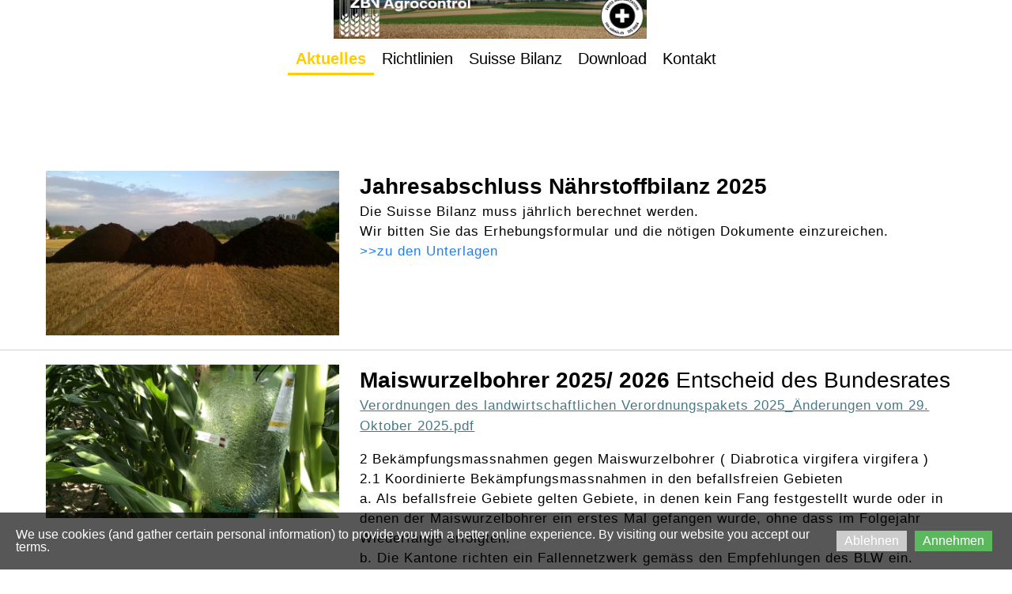

--- FILE ---
content_type: text/html; charset=utf-8
request_url: https://agrocontrol.ch/
body_size: 9629
content:
<!DOCTYPE html>
<html lang="de">
<head>
	<script type="text/javascript">
				(function(d) {
			var ciCollectedCookies = [];
			var cookieDesc =
				Object.getOwnPropertyDescriptor(Document.prototype, 'cookie') ||
				Object.getOwnPropertyDescriptor(HTMLDocument.prototype, 'cookie');

			var storage = null;
			function checkStorage() {
				if (storage === null) {
					var whitelist = ['__cookie_law__', 'PHPSESSID'];
					var cookies = JSON.parse(localStorage.getItem('allowedCookies') || '[]');
					cookies = cookies.map(cookie => {
						if (cookie.indexOf('*') >= 0) {
							return new RegExp(cookie.replace('*', '.+'));
						}
						return cookie;
					});
					storage = [].concat.apply(whitelist, cookies);
				}
				return storage;
			}
			d.cookieIsAllowed = function (c) {
				var cookie_law = document.cookie.match(/(?:^|;\ *)__cookie_law__=(\d+)/);
				if (cookie_law !== null) {
					cookie_law = parseInt(cookie_law[1]);
				}
				// Only if cookie accept enabled
				if (cookie_law == 2) {
					var all = checkStorage();
					for (const idx in all) {
						if (all[idx] instanceof RegExp && all[idx].test(c)) return true;
						if (all[idx] === c) return true;
					}
				}
				return false;
			}

			if (cookieDesc && cookieDesc.configurable) {
				Object.defineProperty(d, 'cookie', {
					get: function() {
						return cookieDesc.get.call(d);
					},
					set: function(val) {
						if (val.indexOf('__cookie_law__') >= 0) {
							cookieDesc.set.call(d, val);
							return;
						}

						var cookie_law = document.cookie.match(/(?:^|;\ *)__cookie_law__=(\d+)/);
						if (cookie_law !== null) {
							cookie_law = parseInt(cookie_law[1]);
						}

						// Only if cookie accept enabled
						if (cookie_law == 2) {
							var c = val.split('=')[0];
							// cookie marked for removal
							if (val[0] === '!') cookieDesc.set.call(d, val.slice(1));
							else if (d.cookieIsAllowed(c)) cookieDesc.set.call(d, val);
						}
						else if (cookie_law === null && ciCollectedCookies.indexOf(val) < 0) {
							ciCollectedCookies.push(val);
						}
					}
				});
			}
			d.cookieChangedCategories = function (cookieLaw, allowedCookies = []) {
				if (window.gtag) {
					var opts = {
						'ad_storage': !!cookieLaw && (!Array.isArray(allowedCookies) || allowedCookies.indexOf('gtag:ad_storage') >= 0) ? 'granted' : 'denied',
						'ad_user_data': !!cookieLaw && (!Array.isArray(allowedCookies) || allowedCookies.indexOf('gtag:ad_user_data') >= 0) ? 'granted' : 'denied',
						'ad_personalization': !!cookieLaw && (!Array.isArray(allowedCookies) || allowedCookies.indexOf('gtag:ad_personalization') >= 0) ? 'granted' : 'denied',
						'analytics_storage': !!cookieLaw && (!Array.isArray(allowedCookies) || allowedCookies.indexOf('gtag:analytics_storage') >= 0) ? 'granted' : 'denied',
					};
					gtag('consent', 'update', opts);
					if (!!cookieLaw && Array.isArray(allowedCookies) && Object.values(opts).indexOf('granted') >= 0) {
						allowedCookies = allowedCookies.concat(['DSID','test_cookie','ar_debug','IDE','FPLC','_ga','_gac_*','_gid','_gat*','__utma','__utmb','__utmc','__utmt','__utmz','__utmv','AMP_TOKEN','FPID','GA_OPT_OUT','_ga_*','_dc_gtm_*','_gaexp','_gaexp_rc','_opt_awcid','_opt_awmid','_opt_awgid','_opt_awkid','_opt_utmc']);
					}
				}
				if (Array.isArray(allowedCookies)) {
					localStorage.setItem('allowedCookies', JSON.stringify(allowedCookies));
				}

				document.cookie = '__cookie_law__=' + (2) + '; path=/; expires=Sat, 26 Dec 2026 12:08:53 GMT';

				var items = ciCollectedCookies;
				ciCollectedCookies = [];
				items.forEach(function (item) {
					d.cookie = item;
				})
			}
		})(document);
			</script>
	<meta http-equiv="content-type" content="text/html; charset=utf-8" />
	<title>Startseite</title>
	<base href="https://agrocontrol.ch/" />
	<link rel="canonical" href="https://agrocontrol.ch/" />
	
	
						<meta name="viewport" content="width=device-width, initial-scale=1" />
					<meta name="description" content="Aktuelles" />
			<meta name="keywords" content="Aktuelles" />
			
	<!-- Facebook Open Graph -->
		<meta property="og:title" content="Startseite" />
			<meta property="og:description" content="Aktuelles" />
			<meta property="og:image" content="" />
			<meta property="og:type" content="article" />
			<meta property="og:url" content="https://agrocontrol.ch/" />
		<!-- Facebook Open Graph end -->

		<meta name="generator" content="HPK" />
			<script src="js/common-bundle.js?ts=20251231120852" type="text/javascript"></script>
	<script src="js/a18fd3a03af2008de02f37b6fdf895f9-bundle.js?ts=20251231120852" type="text/javascript"></script>
	<link href="css/common-bundle.css?ts=20251231120852" rel="stylesheet" type="text/css" />
	<link href="css/a18fd3a03af2008de02f37b6fdf895f9-bundle.css?ts=20251231120852" rel="stylesheet" type="text/css" id="wb-page-stylesheet" />
	
	<script type="text/javascript">
	window.useTrailingSlashes = false;
	window.disableRightClick = false;
	window.currLang = 'de';
</script>
		
	<!--[if lt IE 9]>
	<script src="js/html5shiv.min.js"></script>
	<![endif]-->

		<script type="text/javascript">
		$(function() {
			if (window.gtag) {
				window.gtag('consent', 'default', {
					'ad_storage': document.cookieIsAllowed('gtag:ad_storage') ? 'granted' : 'denied',
					'ad_user_data': document.cookieIsAllowed('gtag:ad_user_data') ? 'granted' : 'denied',
					'ad_personalization': document.cookieIsAllowed('gtag:ad_personalization') ? 'granted' : 'denied',
					'analytics_storage': document.cookieIsAllowed('gtag:analytics_storage') ? 'granted' : 'denied',
					'wait_for_update': 500
				});
			}

			
			var cookie_law = document.cookie.match(/(?:^|;\ *)__cookie_law__=(\d+)/);
			if (cookie_law !== null) {
				cookie_law = parseInt(cookie_law[1]);
			}
			if (cookie_law !== 2 || 0) {
				var block = $('<div>')
					.addClass('wb_cookie_policy')
					.css({
						backgroundColor: "rgba(0, 0, 0, 0.66)",
						minHeight: "0%"					});
				let policyMessage = $('<div class="policy-message">')
						.html("<p>We use cookies (and gather certain personal information) to provide you with a better online experience. By visiting our website you accept our terms.<\/p>\n")
						.css({
							color: "#ffffff",
							fontFamily: "Arial,Helvetica,sans-serif",
							fontSize: 16						});
				var btnWrapper = $('<div class="policy-button">');

									policyMessage.appendTo(block);
					btnWrapper.appendTo(block);
				
				var cookiePolicyButtonText = "Annehmen";
				var cookiePolicyRejectButtonText = "Ablehnen";
				var cookiePolicyCustomizeButtonText = "Anpassen";
				var cookiePolicyList = [];
				if (window.gtag) {
					cookiePolicyList = cookiePolicyList.concat([{"displayName":"Google Ad Storage","name":"gtag:ad_storage","description":"Erm\u00f6glicht das Speichern von werbebezogenen Cookies wie Cookies (Web) oder Ger\u00e4te-IDs (Apps)","necessary":false},{"displayName":"Google-Benutzerdaten","name":"gtag:ad_user_data","description":"Legt die Einwilligung f\u00fcr das Senden von Nutzerdaten zu Online-Werbezwecken an Google fest.","necessary":false},{"displayName":"Google Personalization","name":"gtag:ad_personalization","description":"Legt die Einwilligung f\u00fcr personalisierte Anzeigen fest","necessary":false},{"displayName":"Google Analytics Storage","name":"gtag:analytics_storage","description":"Erm\u00f6glicht das Speichern von analysebezogenen Cookies (Web) oder Ger\u00e4te-IDs (Apps) im Zusammenhang mit Analysen, z. B. der Besuchsdauer.","necessary":false}]);
				}
				if (cookiePolicyList && cookiePolicyList.length) {
					var modalHeader = $('<div>').addClass('modal-header')
						.append(
							$('<button>').addClass('close').attr('data-dismiss', 'modal').append(
								$('<span aria-hidden="true">&times;</span>')
							)
						).append(
							$('<h4>').text(cookiePolicyCustomizeButtonText)
						);
					var modalContent = $('<div>').addClass('modal-body').css({maxHeight: '80vh', overflow: 'auto'});

					cookiePolicyList.map(function (cookie) {
							modalContent.append(
								$('<div>')
									.attr('data-cookies', cookie.name)
									.addClass('checkbox material-switch')
									.append(
										$('<input>')
											.attr('id', 'cookie' + cookie.name)
											.attr('type', 'checkbox')
											.attr('value', 1)
											.attr('checked', true)
											.attr('name', cookie.name)
											.attr('disabled', cookie.necessary ? true : null)
									)
									.append($('<label>')
										.attr('for', 'cookie' + cookie.name)
									)
									.append(
										$('<div>')
											.addClass('text-left material-switch-label')
											.append(
												$('<div>')
													.css({display: 'inline-block', textAlign: 'left'})
													.append(cookie.name ?
														$('<b>')
															.text(cookie.displayName ? cookie.displayName : cookie.name)
															.append(cookie.necessary ? '<i class="fa fa-asterisk" style="color: red;margin-left: 0.5em;font-size: 0.7em;vertical-align: super;" aria-hidden="true"></i>' : '')
														: ''
													)
													.append(cookie.description ? $('<p>').addClass('small').html(cookie.description) : '')
											)
									)
							);
					});
					var modalFooter = $('<div>').addClass('modal-footer').append(
						$('<button type="submit" class="btn btn-primary"></button>')
							.text(cookiePolicyButtonText)
					);
					var modal = $('<div>').addClass('modal cookie-policy-modal fade').attr('role', 'dialog').append(
						$('<div>').addClass('modal-dialog modal-md').attr('role', 'document').append(
							$('<form id="customCookiesForm">').addClass('modal-content form-horizontal')
								.append(modalHeader)
								.append(modalContent)
								.append(modalFooter)
								.submit(function (e) {
									e.preventDefault();

									var names = cookiePolicyList.filter(cookie => cookie.necessary).map(function (field) {
										return field.name.split(',').map(function (item) { return item.trim(); });
									}).flat();

									var selectedNames = $(e.target).serializeArray().map(function (field) {
										if (typeof field.name === 'string') {
											return field.name.split(',').map(function (item) { return item.trim(); });
										}
										return field.name;
									}).flat();

									if (document.cookieChangedCategories) {
										document.cookieChangedCategories(1, names.concat(selectedNames));
									}

									modal.modal('hide');
									modal.on('hidden.bs.modal', function () {
										block.remove();
									});

									document.location.reload();
									return false;
								})
						)
					).appendTo('body');
				}

				if (cookiePolicyRejectButtonText) {
				$('<button>')
						.attr({type: 'button'})
						.css({
							backgroundColor: "#cccccc",
							color: "#ffffff",
							fontFamily: "Arial,Helvetica,sans-serif",
							fontSize: 16,
							marginRight: '5px',
							marginLeft: '5px'
						})
						.text(cookiePolicyRejectButtonText)
						.on('click', function() {
							if (cookiePolicyList && cookiePolicyList.length && cookiePolicyCustomizeButtonText) {
								var names = cookiePolicyList.filter(cookie => cookie.necessary).map(function (field) {
									return field.name.split(',').map(function (item) { return item.trim(); });
								}).flat();
								// Save only required cookies
								if (document.cookieChangedCategories) document.cookieChangedCategories(1, names);
							} else {
								// Save no cookies
								if (document.cookieChangedCategories) document.cookieChangedCategories(0, []);
							}

							block.remove();
							document.location.reload();
						})
						.appendTo(btnWrapper);
				}

				if (cookiePolicyList && cookiePolicyList.length && cookiePolicyCustomizeButtonText) {
					$('<button>')
						.attr({type: 'button'})
						.css({
							backgroundColor: "#5cb85c",
							color: "#ffffff",
							fontFamily: "Arial,Helvetica,sans-serif",
							fontSize: 16,
							marginRight: '5px',
							marginLeft: '5px'
						})
						.text(cookiePolicyCustomizeButtonText)
						.on('click', function () {
							modal.modal('toggle');
						})
						.appendTo(btnWrapper);
				}

				if (cookiePolicyButtonText) {
					$('<button>')
						.attr({type: 'button'})
						.css({
							backgroundColor: "#5cb85c",
							color: "#ffffff",
							fontFamily: "Arial,Helvetica,sans-serif",
							fontSize: 16,
							marginRight: '5px',
							marginLeft: '5px'
						})
						.text(cookiePolicyButtonText)
						.on('click', function () {
							if ($('#customCookiesForm').length) {
								$('#customCookiesForm').submit();
								return;
							}

							if (document.cookieChangedCategories) {
								document.cookieChangedCategories(1, ['*']);
							}

							block.remove();
							document.location.reload();
						})
						.appendTo(btnWrapper);
				}

				$(document.body).append(block);

                if (block.height() >= $(window).height() * 0.4) {
                    block.addClass('center');
                }
			}
		});
	</script>
		<script type="text/javascript">
		$(function () {
});    </script>
</head>


<body class="site site-lang-de " ><div id="wb_root" class="root wb-layout-vertical"><div class="wb_sbg"></div><div id="wb_header_a18fd3a03af2008de02f37b6fdf895f9" class="wb_element wb-layout-element" data-plugin="LayoutElement"><div class="wb_content wb-layout-vertical"><div id="a18fd3a09da800cad0916e7cf8fae601" class="wb_element wb-sticky wb-layout-element" data-plugin="LayoutElement" data-h-align="center" data-v-align="top"><div class="wb_content wb-layout-horizontal"><div id="a18fd3bda20200a8f0431452f471889e" class="wb_element wb-layout-element" data-plugin="LayoutElement"><div class="wb_content wb-layout-vertical"><div id="a18fd3c5d0a7008efe0f08f973df7043" class="wb_element wb-layout-element" data-plugin="LayoutElement"><div class="wb_content wb-layout-horizontal"><div id="a18fd3a1af84003808aa53f6b86fa58e" class="wb_element wb_element_picture" data-plugin="Picture" title=""><div class="wb_picture_wrap"><div class="wb-picture-wrapper"><a href="https://agrocontrol.ch/"><img loading="lazy" alt="" src="gallery/6e11228ab1fbddcaf5e1d72a371519d9.jpg?ts=1767175733"></a></div></div></div><div id="a19532305666009dfbadc09462dd6669" class="wb_element wb-layout-element" data-plugin="LayoutElement"><div class="wb_content wb-layout-vertical"><div id="a18fd3c28de400b4273a40f9b7cc0e85" class="wb_element wb-menu wb-prevent-layout-click wb-menu-mobile" data-plugin="Menu"><span class="btn btn-default btn-collapser"><span class="icon-bar"></span><span class="icon-bar"></span><span class="icon-bar"></span></span><ul class="hmenu" dir="ltr"><li class="wb_this_page_menu_item active"><a href="https://agrocontrol.ch/">Aktuelles</a></li><li><a href="Richtlinien">Richtlinien</a></li><li><a href="Suisse-Bilanz-Plan-und-Def">Suisse Bilanz</a></li><li><a href="Download">Download</a></li><li><a href="Kontakt">Kontakt</a><ul><li><a href="Links">Links</a></li></ul></li></ul><div class="clearfix"></div></div></div></div></div></div></div></div></div></div></div></div><div id="wb_main_a18fd3a03af2008de02f37b6fdf895f9" class="wb_element wb-layout-element" data-plugin="LayoutElement"><div class="wb_content wb-layout-vertical"><div id="a18fd3a0201305937946fbd114f15052" class="wb_element wb-layout-element" data-plugin="LayoutElement"><div class="wb_content wb-layout-vertical"><div id="a18fd3a0201306d92cd873befdee7f31" class="wb_element wb-layout-element" data-plugin="LayoutElement"><div class="wb_content wb-layout-vertical"><div id="a18fd3a0201310af6ee38106d298b602" class="wb_element wb-layout-element" data-plugin="LayoutElement"><div class="wb_content wb-layout-horizontal"><div id="a18fd3a02013118ef713a69a6cf48221" class="wb_element wb-layout-element" data-plugin="LayoutElement"><div class="wb_content wb-layout-vertical"><div id="a196af4a482e0086df1c0a61cba49573" class="wb_element wb-layout-element" data-plugin="LayoutElement"><div class="wb_content wb-layout-vertical"><div id="a196af4a4830001f819b2df314eeb0ae" class="wb_element wb-layout-element" data-plugin="LayoutElement"><div class="wb_content wb-layout-horizontal"><div id="a196af4a4832005208b5ae8881ff814b" class="wb_element wb-layout-element" data-plugin="LayoutElement"><div class="wb_content wb-layout-vertical"><div id="a196af4a483300fe185daad8657b02c1" class="wb_element wb-layout-element" data-plugin="LayoutElement"><div class="wb_content wb-layout-vertical"><div id="a196af4a483400e5930f430b10d690ba" class="wb_element wb-layout-element" data-plugin="LayoutElement"><div class="wb_content wb-layout-horizontal"><div id="a196af4a483500756161bb9aaa4f7a72" class="wb_element wb-layout-element" data-plugin="LayoutElement"><div class="wb_content wb-layout-vertical"><div id="a196af4a48370034e417d7ed996b7472" class="wb_element wb-layout-element" data-plugin="LayoutElement"><div class="wb_content wb-layout-vertical"><div id="a196af4a48380051f89ff5c09ac4ed46" class="wb_element wb_text_element" data-plugin="TextArea" style=" line-height: normal;"></div><div id="a196af4a483b00673b09f3010f610385" class="wb_element wb-layout-element" data-plugin="LayoutElement"><div class="wb_content wb-layout-horizontal"><div id="a196af4a483c00a4853f3eca873637a9" class="wb_element wb-layout-element" data-plugin="LayoutElement"><div class="wb_content wb-layout-vertical"><div id="a196af4a483d00c2cdab19f908810ae7" class="wb_element wb_element_picture" data-plugin="Picture" title=""><div class="wb_picture_wrap"><div class="wb-picture-wrapper"><a href="Definitive-Suisse-Bilanz"><img loading="lazy" alt="" src="gallery_gen/e01407571900f233fb393d0db01ce73d_820x460_fit.png?ts=1767175733"></a></div></div></div></div></div><div id="a196af4a48400001c94ac1a16e8a0ac4" class="wb_element wb-layout-element" data-plugin="LayoutElement"><div class="wb_content wb-layout-vertical"><div id="a196af4a48410066055a7c96736d8006" class="wb_element wb_text_element" data-plugin="TextArea" style=" line-height: normal;"><p class="wb-stl-custom11" data-dnid="20405" style="text-align: left;"><b>Jahresabschluss Nährstoffbilanz 2025</b></p>
</div><div id="a196af4a484300a1697da8ba7d24017b" class="wb_element wb_text_element" data-plugin="TextArea" style=" line-height: normal;"><p class="wb-stl-normal" data-dnid="60359">Die Suisse Bilanz muss jährlich berechnet werden.</p>

<p class="wb-stl-normal" data-dnid="60359">Wir bitten Sie das Erhebungsformular und die nötigen Dokumente einzureichen.</p>

<p class="wb-stl-normal" data-dnid="60359"><a data-_="Link" href="Definitive-Suisse-Bilanz"><font face="Helvetica, Arial, sans-serif"><span style="font-size: 17px; letter-spacing: 1px; line-height: 25px;">&gt;&gt;</span></font>zu den Unterlagen</a></p>
</div></div></div></div></div></div></div></div></div></div></div></div></div></div></div></div></div></div></div><div id="a19a3adb0b6a006cd2c08a44903b4e11" class="wb_element wb-layout-element" data-plugin="LayoutElement"><div class="wb_content wb-layout-vertical"><div id="a19a3adb0b6e00d4e658e43c39ab16b4" class="wb_element wb-layout-element" data-plugin="LayoutElement"><div class="wb_content wb-layout-horizontal"><div id="a19a3adb0b6f00faf5d39e925f9966c7" class="wb_element wb-layout-element" data-plugin="LayoutElement"><div class="wb_content wb-layout-vertical"><div id="a19a3adb0b70001f64ab67b18e458bd0" class="wb_element wb-layout-element" data-plugin="LayoutElement"><div class="wb_content wb-layout-vertical"><div id="a19a3adb0b7100959d3b508982d27125" class="wb_element wb-layout-element" data-plugin="LayoutElement"><div class="wb_content wb-layout-horizontal"><div id="a19a3adb0b72009872c78d6a5e4e2e48" class="wb_element wb-layout-element" data-plugin="LayoutElement"><div class="wb_content wb-layout-vertical"><div id="a19a3adb0b74002f3e2c93a5f7273087" class="wb_element wb-layout-element" data-plugin="LayoutElement"><div class="wb_content wb-layout-vertical"><div id="a19a3adb0b75002d931160ec8f9438b1" class="wb_element wb_text_element" data-plugin="TextArea" style=" line-height: normal;"></div><div id="a19a3adb0b7700ce2201e12f8b86646b" class="wb_element wb-layout-element" data-plugin="LayoutElement"><div class="wb_content wb-layout-horizontal"><div id="a19a3adb0b7800a403d7397bff98e5d0" class="wb_element wb-layout-element" data-plugin="LayoutElement"><div class="wb_content wb-layout-vertical"><div id="a19a3adb53720039f82643bb7b526be4" class="wb_element wb_element_picture" data-plugin="Picture" title=""><div class="wb_picture_wrap"><div class="wb-picture-wrapper"><a href="https://www.strickhof.ch/publikationen/maiswurzelbohrer-funde-2021/" target="_blank"><img loading="lazy" alt="" src="gallery_gen/c747d79e176e772e21a1a9c29107ac4c_820x427_404x0_1224x428_crop.jpg?ts=1767175733"></a></div></div></div></div></div><div id="a19a3adb0b7c00d7b42eed202314208d" class="wb_element wb-layout-element" data-plugin="LayoutElement"><div class="wb_content wb-layout-vertical"><div id="a19a3adb0b7d0047f766ab732b336b17" class="wb_element wb_text_element" data-plugin="TextArea" style=" line-height: normal;"><p class="wb-stl-custom11" data-dnid="20405" style="text-align: left;"><strong>Maiswurzelbohrer 2025/ 2026 </strong>Entscheid des Bundesrates</p>
</div><div id="a19a3adb0b7f008bcb35d73c1b24e845" class="wb_element wb_text_element" data-plugin="TextArea" style=" line-height: normal;"><p class="wb-stl-normal" style="margin: 0cm;"><span style="font-size:11pt"><span style="line-height:150%"><span style="font-family:Aptos,sans-serif"><a href="https://www.blw.admin.ch/dam/de/sd-web/RMEUZWRqvdrd/Verordnungen%20des%20landwirtschaftlichen%20Verordnungspakets%202025_%C3%84nderungen%20vom%2029.%20Oktober%202025.pdf" style="color:#467886; text-decoration:underline">Verordnungen des landwirtschaftlichen Verordnungspakets 2025_Änderungen vom 29. Oktober 2025.pdf</a><u1:p></u1:p></span></span></span></p>

<p> </p>

<p class="wb-stl-normal" data-dnid="10418">2 Bekämpfungsmassnahmen gegen Maiswurzelbohrer ( Diabrotica virgifera virgifera )<br>
2.1 Koordinierte Bekämpfungsmassnahmen in den befallsfreien Gebieten<br>
a. Als befallsfreie Gebiete gelten Gebiete, in denen kein Fang festgestellt wurde oder in denen der Maiswurzelbohrer ein erstes Mal gefangen wurde, ohne dass im Folgejahr Wiederfänge erfolgten.<br>
b. Die Kantone richten ein Fallennetzwerk gemäss den Empfehlungen des BLW ein.<br>
2.2 Koordinierte Bekämpfungsmassnahmen in den befallenen Gebieten<br>
a. Als befallene Gebiete gelten andere als die in Ziffer 2.1 Buchstabe a definierten Gebiete.<br>
b. Der Anbau von Mais auf Parzellen, auf denen im laufenden Kalenderjahr Mais angebaut wurde, ist im darauffolgenden Kalenderjahr verboten.<br>
c. Die Kantone können den Anbau von Mais zwei Jahre hintereinander erlauben, wenn Mais auf eine Wiese folgt. In diesem Fall richten die Kantone ein Fallennetzwerk </p>

<p class="wb-stl-normal" data-dnid="10418">gemäss den Empfehlungen des BLW ein. Mais darf nicht zwei Jahre hintereinander angebaut werden, wenn die Fangzahl von 250 Fängen pro Falle und pro Jahr überschritten wird.</p>
</div></div></div></div></div></div></div></div></div></div></div></div></div></div></div></div></div></div></div></div></div></div></div><div id="a18fd3a02013191976ad7aa51cafd167" class="wb_element wb-layout-element" data-plugin="LayoutElement"><div class="wb_content wb-layout-horizontal"><div id="a18fd3a020131a43fe5d5044109770c7" class="wb_element wb-layout-element" data-plugin="LayoutElement"><div class="wb_content wb-layout-vertical"><div id="a1905a24d6650063833d2c2bf1f0aab7" class="wb_element wb-layout-element" data-plugin="LayoutElement"><div class="wb_content wb-layout-vertical"><div id="a1905a24d66900272b7bad3b6e8fdc3c" class="wb_element wb-layout-element" data-plugin="LayoutElement"><div class="wb_content wb-layout-horizontal"><div id="a1905a24d66b0046fe6413406ab7e0a7" class="wb_element wb-layout-element" data-plugin="LayoutElement"><div class="wb_content wb-layout-vertical"><div id="a1905a24d66d008c048a3b00e5a5f295" class="wb_element wb-layout-element" data-plugin="LayoutElement"><div class="wb_content wb-layout-vertical"><div id="a1905a24d66e001d67e0a1e3bd2ed62a" class="wb_element wb-layout-element" data-plugin="LayoutElement"><div class="wb_content wb-layout-vertical"><div id="a1905a24d66f00c17c16a296438a1ae8" class="wb_element wb-layout-element" data-plugin="LayoutElement"><div class="wb_content wb-layout-horizontal"><div id="a1905a24d6700013068cd80aec81df8a" class="wb_element wb-layout-element" data-plugin="LayoutElement"><div class="wb_content wb-layout-vertical"><div id="a1905a24d671008d63ef81837a81a62a" class="wb_element wb-layout-element" data-plugin="LayoutElement"><div class="wb_content wb-layout-vertical"></div></div></div></div></div></div><div id="a1905a24d679006c8f926873ae0c5919" class="wb_element wb-layout-element" data-plugin="LayoutElement"><div class="wb_content wb-layout-horizontal"><div id="a1905a24d67a009085f317bff1f1dfdf" class="wb_element wb-layout-element" data-plugin="LayoutElement"><div class="wb_content wb-layout-vertical"><div id="a1905a24d67b00ea50835de32ed348c6" class="wb_element wb-layout-element" data-plugin="LayoutElement"><div class="wb_content wb-layout-vertical"><div id="a18fd4edb03100b7961a26a5c4361bdd" class="wb_element wb_element_picture" data-plugin="Picture" title=""><div class="wb_picture_wrap"><div class="wb-picture-wrapper"><a href="https://www.strickhof.ch/fachwissen/pflanzenschutz/wissen/#filter=.pflanzenschutz?subfilter=.pflanzenschutz-empfehlung" target="_blank"><img loading="lazy" alt="" src="gallery_gen/0a0e76eda9413d1f2bca7f5b90975762_846x439_283x0_1318x460_crop.jpg?ts=1767175733"></a></div></div></div><div id="a18fd4edb02a0077523dbebd70533d6d" class="wb_element wb_text_element" data-plugin="TextArea" style=" line-height: normal;"><p class="wb-stl-custom2" data-dnid="10427" style="text-align: left;"><strong>Pflanzenschutz aktuell</strong></p>
</div><div id="a18fd7ff8dea0002b7042dfeef2b9e5c" class="wb_element wb_text_element" data-plugin="TextArea" style=" line-height: normal;"><p class="wb-stl-normal" data-dnid="10418">Newsletter der Strickhof Fachstelle zu aktuellen Themen im Pflanzenschutz</p>
</div></div></div></div></div></div></div><div id="a1905a24d69000ea7dc85e63bd779fbb" class="wb_element wb-layout-element" data-plugin="LayoutElement"><div class="wb_content wb-layout-horizontal"><div id="a1905a24d691001c88269e679269ccf7" class="wb_element wb-layout-element" data-plugin="LayoutElement"><div class="wb_content wb-layout-vertical"><div id="a1905a24d695005e429df99902def2c3" class="wb_element wb-layout-element" data-plugin="LayoutElement"><div class="wb_content wb-layout-vertical"></div></div></div></div></div></div></div></div></div></div></div></div><div id="a1905a24d6a300d89634b7aee31dbeb3" class="wb_element wb-layout-element" data-plugin="LayoutElement"><div class="wb_content wb-layout-vertical"><div id="a1905a24d6a400ac04f432a36c41479a" class="wb_element wb-layout-element" data-plugin="LayoutElement"><div class="wb_content wb-layout-vertical"><div id="a1905a24d6a500bb59f949530dd289a8" class="wb_element wb-layout-element" data-plugin="LayoutElement"><div class="wb_content wb-layout-vertical"><div id="a1905a24d6a6004488065e199feaa4d6" class="wb_element wb-layout-element" data-plugin="LayoutElement"><div class="wb_content wb-layout-horizontal"><div id="a1905a24d6a800053771521f3ff3dd94" class="wb_element wb-layout-element" data-plugin="LayoutElement"><div class="wb_content wb-layout-vertical"><div id="a1905a24d6a900b2ecc9fe46412b84d5" class="wb_element wb-layout-element" data-plugin="LayoutElement"><div class="wb_content wb-layout-vertical"></div></div></div></div></div></div><div id="a1905a24d6af00d09d11a1b6c08118e2" class="wb_element wb-layout-element" data-plugin="LayoutElement"><div class="wb_content wb-layout-horizontal"><div id="a1905a24d6b000acb30d7a06aeeacd13" class="wb_element wb-layout-element" data-plugin="LayoutElement"><div class="wb_content wb-layout-vertical"><div id="a1905a24d6b100f4ccee836b6a6072a7" class="wb_element wb-layout-element" data-plugin="LayoutElement"><div class="wb_content wb-layout-vertical"><div id="a1905a24d6b2001cafb1eec55777547f" class="wb_element wb_element_picture" data-plugin="Picture" title=""><div class="wb_picture_wrap"><div class="wb-picture-wrapper"><a href="https://www.agroscope.admin.ch/agroscope/de/home/aktuell/newsroom/2025/05-05_nuetzlinge-erkennen-und-foerdern.html" target="_blank"><img loading="lazy" alt="" src="gallery_gen/4f2ddd143856a2878579e5536a60b385_741x386_0x0_741x416_crop.jpg?ts=1767175733"></a></div></div></div><div id="a1905a24d6b400df494005428da05bf5" class="wb_element wb_text_element" data-plugin="TextArea" style=" line-height: normal;"><p class="wb-stl-custom2" data-dnid="10422" style="text-align: left;">Nützlinge erkennen und fördern</p>
</div></div></div></div></div></div></div><div id="a1905a24d6bc00aed6935858669d26e2" class="wb_element wb-layout-element" data-plugin="LayoutElement"><div class="wb_content wb-layout-horizontal"><div id="a1905a24d6bd00903bd14ceacb694817" class="wb_element wb-layout-element" data-plugin="LayoutElement"><div class="wb_content wb-layout-vertical"><div id="a1905a24d6be00f5e533b18450aab996" class="wb_element wb_text_element" data-plugin="TextArea" style=" line-height: normal;"><p class="wb-stl-normal" data-dnid="10424">Aktualisierte Merkblätter von Agroscope zeigen ihre Lebensweise und wie sie gestärkt werden<a data-_="Link" href="https://www.strickhof.ch/publikationen/einfluss-des-schleppschlauches-auf-die-naehrstoffbilanz/" target="_blank"> </a></p>
</div></div></div></div></div></div></div></div></div></div></div><div id="a1905a24d6cb002eb27a188abf3077f3" class="wb_element wb-layout-element" data-plugin="LayoutElement"><div class="wb_content wb-layout-vertical"><div id="a1905a24d6cd00dc53236b5cbcfd7469" class="wb_element wb-layout-element" data-plugin="LayoutElement"><div class="wb_content wb-layout-vertical"><div id="a1905a24d6ce00f43c39b17cfc5f85eb" class="wb_element wb-layout-element" data-plugin="LayoutElement"><div class="wb_content wb-layout-vertical"><div id="a1905a24d6cf0065f7bd7c71574f56fe" class="wb_element wb-layout-element" data-plugin="LayoutElement"><div class="wb_content wb-layout-horizontal"><div id="a1905a24d6d000c4496aa611182cfa46" class="wb_element wb-layout-element" data-plugin="LayoutElement"><div class="wb_content wb-layout-vertical"><div id="a1905a24d6d20017599e2c60777b3779" class="wb_element wb-layout-element" data-plugin="LayoutElement"><div class="wb_content wb-layout-vertical"></div></div></div></div></div></div><div id="a1905a24d6d8000390932f28513f3111" class="wb_element wb-layout-element" data-plugin="LayoutElement"><div class="wb_content wb-layout-horizontal"><div id="a1905a24d6d9005465c036ca28667d50" class="wb_element wb-layout-element" data-plugin="LayoutElement"><div class="wb_content wb-layout-vertical"><div id="a1905a24d6da000ccf021c7bd3f62050" class="wb_element wb-layout-element" data-plugin="LayoutElement"><div class="wb_content wb-layout-vertical"><div id="a1905a24d6db006eb669b400219a855a" class="wb_element wb_element_picture" data-plugin="Picture" title=""><div class="wb_picture_wrap"><div class="wb-picture-wrapper"><a href="Termine" title="Termine"><img loading="lazy" alt="" src="gallery_gen/4076ceac998f730dcf42b31fe9c6662d_796x414_0x0_807x414_crop.jpg?ts=1767175733"></a></div></div></div></div></div></div></div></div></div><div id="a1905a24d6e200c4aac70cf0127b107a" class="wb_element wb-layout-element" data-plugin="LayoutElement"><div class="wb_content wb-layout-horizontal"><div id="a1905a24d6e30029711a79b798519bc8" class="wb_element wb-layout-element" data-plugin="LayoutElement"><div class="wb_content wb-layout-vertical"><div id="a1905a24d6e400a6ec401a7b7ab7660e" class="wb_element wb_text_element" data-plugin="TextArea" style=" line-height: normal;"><p class="wb-stl-custom2" data-dnid="10427" style="text-align: left;">Termine <span data-dnid="10461" style="font-size: 14px"> </span></p>
</div><div id="a1905a24d6e7009f49c303a8029dbd21" class="wb_element wb_text_element" data-plugin="TextArea" style=" line-height: normal;"><p class="wb-stl-normal"><strong>12.01.2026 </strong>Definitive Suisse Bilanz 2025<br>
Einsenden der Unterlagen</p>

<p class="wb-stl-normal"><a data-_="Link" href="Termine"><span style="color:#4d4d4d;">weitere</span></a>&gt;&gt;</p>
</div></div></div></div></div></div></div></div></div></div></div></div></div></div></div></div></div></div></div><div id="a18fd3a0201352646b045f5ab616ff29" class="wb_element wb-layout-element" data-plugin="LayoutElement"><div class="wb_content wb-layout-vertical"><div id="a18fd4edafd70004446d6c84918e5e41" class="wb_element wb-layout-element" data-plugin="LayoutElement"><div class="wb_content wb-layout-horizontal"><div id="a18fd4edafd90034b288ceabba45f763" class="wb_element wb-layout-element" data-plugin="LayoutElement"><div class="wb_content wb-layout-vertical"><div id="a18fd4edafdb00ac875604463da95ae8" class="wb_element wb-layout-element" data-plugin="LayoutElement"><div class="wb_content wb-layout-vertical"><div id="a18fd4edafdc00d4ffe9800488649b89" class="wb_element wb-layout-element" data-plugin="LayoutElement"><div class="wb_content wb-layout-vertical"><div id="a18fd4edafde00a3dab8f1d621da8703" class="wb_element wb-layout-element" data-plugin="LayoutElement"><div class="wb_content wb-layout-horizontal"><div id="a18fd4edafdf00bfb3f2bd4a34a8ef5f" class="wb_element wb-layout-element" data-plugin="LayoutElement"><div class="wb_content wb-layout-vertical"><div id="a18fd4edafe1001fbc6358cb959ee0ec" class="wb_element wb-layout-element" data-plugin="LayoutElement"><div class="wb_content wb-layout-vertical"></div></div></div></div></div></div><div id="a18fd4edafe900dea4ed6a21e647772b" class="wb_element wb-layout-element" data-plugin="LayoutElement"><div class="wb_content wb-layout-horizontal"><div id="a18fd4edafeb00ea2b0867d683b73a5e" class="wb_element wb-layout-element" data-plugin="LayoutElement"><div class="wb_content wb-layout-vertical"><div id="a19528073a3b00efdb1a9d8d86837b19" class="wb_element wb_element_picture" data-plugin="Picture" title=""><div class="wb_picture_wrap"><div class="wb-picture-wrapper"><a href="Drift-und-Abschwemmung"><img loading="lazy" alt="" src="gallery/487e36c1791938ba1b1cae028014e9cd_368x190_0x0_368x338_crop.jpg?ts=1767175733"></a></div></div></div></div></div></div></div><div id="a18fd4edaff300d71ecc9a54919ed854" class="wb_element wb-layout-element" data-plugin="LayoutElement"><div class="wb_content wb-layout-horizontal"><div id="a19528076f9f00983610d5aeba70d52a" class="wb_element wb_text_element" data-plugin="TextArea" style=" line-height: normal;"><p class="wb-stl-custom2" data-dnid="10422" style="text-align: left;">Drift und Abschwemmung</p>
</div><div id="a1952807959b0031f7967013c7f46eed" class="wb_element wb_text_element" data-plugin="TextArea" style=" line-height: normal;"><p class="wb-stl-normal" data-dnid="10418">Merkblätter mit Massnahmen welche eine Reduktion der Pufferzonen-Breite ermöglichen</p>
</div></div></div></div></div></div></div></div></div><div id="a18fd4edb003002530dd2423c495bd28" class="wb_element wb-layout-element" data-plugin="LayoutElement"><div class="wb_content wb-layout-vertical"><div id="a18fd4edb0040024547edfb6c54884ed" class="wb_element wb-layout-element" data-plugin="LayoutElement"><div class="wb_content wb-layout-vertical"><div id="a18fd4edb00500bd7dc4ea84dd9f2a20" class="wb_element wb-layout-element" data-plugin="LayoutElement"><div class="wb_content wb-layout-vertical"><div id="a18fd4edb006005adcbf36af9ef8e2a7" class="wb_element wb-layout-element" data-plugin="LayoutElement"><div class="wb_content wb-layout-horizontal"><div id="a18fd4edb00700bbe46070c937d6a5a4" class="wb_element wb-layout-element" data-plugin="LayoutElement"><div class="wb_content wb-layout-vertical"><div id="a18fd4edb0080039491f27047421dd0d" class="wb_element wb-layout-element" data-plugin="LayoutElement"><div class="wb_content wb-layout-vertical"></div></div></div></div></div></div><div id="a18fd4edb00e00ec382a0e1f69320f17" class="wb_element wb-layout-element" data-plugin="LayoutElement"><div class="wb_content wb-layout-horizontal"><div id="a18fd4edb00f009c3b12fca1a92c9cea" class="wb_element wb-layout-element" data-plugin="LayoutElement"><div class="wb_content wb-layout-vertical"><div id="a18fd4edb0100032b085c098fa9889c6" class="wb_element wb-layout-element" data-plugin="LayoutElement"><div class="wb_content wb-layout-vertical"><div id="a195281a30d40058b9dcea3d768333a1" class="wb_element wb_element_picture" data-plugin="Picture" title=""><div class="wb_picture_wrap"><div class="wb-picture-wrapper"><a href="Bewilligte-PSM"><img loading="lazy" alt="" src="gallery_gen/cd0df0cce139d68392d3b89ae1695123_846x436_fit.png?ts=1767175733"></a></div></div></div><div id="a18fd4edb00900f3b3c058364f2cb779" class="wb_element wb_text_element" data-plugin="TextArea" style=" line-height: normal;"><p class="wb-stl-custom2" data-dnid="10422" style="text-align: left;">Bewilligte PSM<span data-dnid="10456" style="font-size: 14px"> </span></p>
</div></div></div></div></div></div></div><div id="a18fd4edb0150043404203446ef16e55" class="wb_element wb-layout-element" data-plugin="LayoutElement"><div class="wb_content wb-layout-horizontal"><div id="a18fd4edb01600511d26643ab774b399" class="wb_element wb-layout-element" data-plugin="LayoutElement"><div class="wb_content wb-layout-vertical"><div id="a18fd7f3f190002cf5436c0146028c48" class="wb_element wb_text_element" data-plugin="TextArea" style=" line-height: normal;"><p class="wb-stl-normal" data-dnid="10418">Pflanzenschutzmittelisten mit Informationen über Zielorganismen, Dosierungen sowie zu erwartenden Nebenwirkungen auf Nützlinge</p>
</div></div></div></div></div></div></div></div></div></div></div><div id="a18fd4edb02400c2461b30bfaf0e26d7" class="wb_element wb-layout-element" data-plugin="LayoutElement"><div class="wb_content wb-layout-vertical"><div id="a18fd4edb025004db1df8932bc4114a4" class="wb_element wb-layout-element" data-plugin="LayoutElement"><div class="wb_content wb-layout-vertical"><div id="a18fd4edb026008b46a21ead75c2b573" class="wb_element wb-layout-element" data-plugin="LayoutElement"><div class="wb_content wb-layout-vertical"><div id="a18fd4edb02700c390c3a6541688d6aa" class="wb_element wb-layout-element" data-plugin="LayoutElement"><div class="wb_content wb-layout-horizontal"><div id="a18fd4edb02800fa9b35f9bed661854e" class="wb_element wb-layout-element" data-plugin="LayoutElement"><div class="wb_content wb-layout-vertical"><div id="a18fd4edb029005901ee2130e5ade185" class="wb_element wb-layout-element" data-plugin="LayoutElement"><div class="wb_content wb-layout-vertical"></div></div></div></div></div></div><div id="a18fd4edb02e000aaa838926e537f134" class="wb_element wb-layout-element" data-plugin="LayoutElement"><div class="wb_content wb-layout-horizontal"><div id="a18fd4edb02f00011e54a5e1436450ee" class="wb_element wb-layout-element" data-plugin="LayoutElement"><div class="wb_content wb-layout-vertical"><div id="a18fd4edb03000486a112e8ffc8339f3" class="wb_element wb-layout-element" data-plugin="LayoutElement"><div class="wb_content wb-layout-vertical"></div></div></div></div></div></div></div></div><div id="a192adaac29200b6c9e169103d588241" class="wb_element wb_text_element" data-plugin="TextArea" style=" line-height: normal;"></div><div id="a192adaaf82a0016d65b331841eb7873" class="wb_element wb_text_element" data-plugin="TextArea" style=" line-height: normal;"></div></div></div></div></div></div></div></div></div><div id="a18fd3a020135a3beca303635d42cb1e" class="wb_element wb-layout-element" data-plugin="LayoutElement"><div class="wb_content wb-layout-horizontal"><div id="a18fd3a020135b011b5ca3f920ddc2fc" class="wb_element wb-layout-element" data-plugin="LayoutElement"><div class="wb_content wb-layout-vertical"><div id="a18fd3a020135c4931a2cfdae9114c26" class="wb_element wb-layout-element" data-plugin="LayoutElement"><div class="wb_content wb-layout-horizontal"><div id="a18fd3a020135d016e9a810ad19c0533" class="wb_element wb-layout-element" data-plugin="LayoutElement"><div class="wb_content wb-layout-vertical"><div id="a18fd3a020135e0826f04b5c1b9f3cf6" class="wb_element wb-layout-element" data-plugin="LayoutElement"><div class="wb_content wb-layout-vertical"><div id="a18fd3a020135fce924551b6afecdc00" class="wb_element wb-layout-element" data-plugin="LayoutElement"><div class="wb_content wb-layout-horizontal"><div id="a18fd3a0201360686ed008a2904a35bd" class="wb_element wb-layout-element" data-plugin="LayoutElement"><div class="wb_content wb-layout-vertical"><div id="a18fd3a020136183f10ff1734a15f1f8" class="wb_element wb-layout-element" data-plugin="LayoutElement"><div class="wb_content wb-layout-vertical"><div id="a18fd3a0201362395c7c336ad236e8a4" class="wb_element wb_text_element" data-plugin="TextArea" style=" line-height: normal;"></div></div></div></div></div></div></div></div></div></div></div></div></div></div></div></div></div><div id="a18fd3a020135305fbc6a8e12c7c5f45" class="wb_element wb-layout-element" data-plugin="LayoutElement"><div class="wb_content wb-layout-vertical"><div id="a18fd3a0201354da552a208a78c638d2" class="wb_element wb-layout-element" data-plugin="LayoutElement"><div class="wb_content wb-layout-horizontal"><div id="a1953230cb2c0053993514323385ee5f" class="wb_element wb-layout-element" data-plugin="LayoutElement"><div class="wb_content wb-layout-horizontal"><div id="a1953230cb2c013b12093fbfcf7620ef" class="wb_element wb-layout-element" data-plugin="LayoutElement"><div class="wb_content wb-layout-vertical"><div id="a18fd3a020137b6de71db874c4228a73" class="wb_element wb_element_picture" data-plugin="Picture" title=""><div class="wb_picture_wrap"><div class="wb-picture-wrapper"><a href="https://themes.agripedia.ch/page/2/?s=PSB" target="_blank"><img loading="lazy" alt="" src="gallery_gen/739025cfe4ab841b841a754cfc27d1ba_1090x273_0x0_1090x273_crop.jpg?ts=1767175733"></a></div></div></div><div id="a18fd79e53d9000c7f443baf5b0694ad" class="wb_element wb_text_element" data-plugin="TextArea" style=" line-height: normal;"><p class="wb-stl-custom2" data-dnid="10435" style="text-align: left;">Produktionssystembeiträge</p>
</div><div id="a18fd3a020137f82242bb071772288e2" class="wb_element wb_text_element" data-plugin="TextArea" style=" line-height: normal;"><p class="wb-stl-normal" data-dnid="10437">Informationen über die aktuellen Vorgaben der einzelnen PSB- Programme</p>
</div></div></div><div id="a1953230cb2c0259e6a16b2d75937538" class="wb_element wb-layout-element" data-plugin="LayoutElement"><div class="wb_content wb-layout-vertical"></div></div></div></div><div id="a18fd3a020135599816ee4f62fc8108b" class="wb_element wb-layout-element" data-plugin="LayoutElement"><div class="wb_content wb-layout-vertical"><div id="a18fd3a02013564563cfced90ce87ba3" class="wb_element wb-layout-element" data-plugin="LayoutElement"><div class="wb_content wb-layout-vertical"><div id="a18fd3a0201357314618d6978e8e7d40" class="wb_element wb-layout-element" data-plugin="LayoutElement"><div class="wb_content wb-layout-horizontal"><div id="a18fd3a02013586b3100bf9c728024c0" class="wb_element wb-layout-element" data-plugin="LayoutElement"><div class="wb_content wb-layout-vertical"></div></div></div></div></div></div></div></div></div></div></div></div></div></div><div id="a18fd3a02014007df466e59ac5ebf714" class="wb_element wb-layout-element" data-plugin="LayoutElement"><div class="wb_content wb-layout-vertical"><div id="a18fd3a02014017e98cfd41c68b3fdc4" class="wb_element wb-layout-element" data-plugin="LayoutElement"><div class="wb_content wb-layout-horizontal"><div id="a18fd3a0201402f4f97d769cd87a5867" class="wb_element wb-layout-element" data-plugin="LayoutElement"><div class="wb_content wb-layout-vertical"><div id="a18fd3a0201403d3aa916ecc213675fd" class="wb_element wb-layout-element" data-plugin="LayoutElement"><div class="wb_content wb-layout-horizontal"><div id="a18fd3a0201404d40925a6cfc73d0ecd" class="wb_element wb-layout-element" data-plugin="LayoutElement"><div class="wb_content wb-layout-vertical"><div id="a18fd3a02014054958ee0d2a630b685f" class="wb_element wb-layout-element" data-plugin="LayoutElement"><div class="wb_content wb-layout-vertical"><div id="a18fd3a0201406bf83a22b1eef61f89d" class="wb_element wb-layout-element" data-plugin="LayoutElement"><div class="wb_content wb-layout-horizontal"><div id="a18fd3a0201407cd39fb31e87e9879ba" class="wb_element wb-layout-element" data-plugin="LayoutElement"><div class="wb_content wb-layout-vertical"><div id="a18fd3a02014087f8de50571a3042f8f" class="wb_element wb-layout-element" data-plugin="LayoutElement"><div class="wb_content wb-layout-vertical"><div id="a18fd3a0201409d68b944d1d05573920" class="wb_element wb_text_element" data-plugin="TextArea" style=" line-height: normal;"><p class="wb-stl-custom10" data-dnid="10439"><a href="impressum">Impressum</a></p></div></div></div></div></div></div></div></div></div></div></div></div></div></div></div></div></div></div></div></div></div></div></div><div id="wb_footer_a18fd3a03af2008de02f37b6fdf895f9" class="wb_element wb-layout-element" data-plugin="LayoutElement"><div class="wb_content wb-layout-vertical"><div id="wb_footer_c" class="wb_element" data-plugin="WB_Footer" style="text-align: center; width: 100%;"><div class="wb_footer"></div><script type="text/javascript">
			$(function() {
				var footer = $(".wb_footer");
				var html = (footer.html() + "").replace(/^\s+|\s+$/g, "");
				if (!html) {
					footer.parent().remove();
					footer = $("#footer, #footer .wb_cont_inner");
					footer.css({height: ""});
				}
			});
			</script></div></div></div></div></body>
</html>


--- FILE ---
content_type: text/css
request_url: https://agrocontrol.ch/css/common-bundle.css?ts=20251231120852
body_size: 49700
content:
/*!
 * Generated using the Bootstrap Customizer (https://getbootstrap.com/docs/3.4/customize/)
 *//*!
 * Bootstrap v3.4.1 (https://getbootstrap.com/)
 * Copyright 2011-2019 Twitter, Inc.
 * Licensed under MIT (https://github.com/twbs/bootstrap/blob/master/LICENSE)
 *//*! normalize.css v3.0.3 | MIT License | github.com/necolas/normalize.css */html{font-family:sans-serif;-ms-text-size-adjust:100%;-webkit-text-size-adjust:100%}body{margin:0}article,aside,details,figcaption,figure,footer,header,hgroup,main,menu,nav,section,summary{display:block}audio,canvas,progress,video{display:inline-block;vertical-align:baseline}audio:not([controls]){display:none;height:0}[hidden],template{display:none}a{background-color:#fff0}a:active,a:hover{outline:0}abbr[title]{border-bottom:none;text-decoration:underline;text-decoration:underline dotted}b,strong{font-weight:700}dfn{font-style:italic}h1{font-size:2em;margin:.67em 0}mark{background:#ff0;color:#000}small{font-size:80%}sub,sup{font-size:75%;line-height:0;position:relative;vertical-align:baseline}sup{top:-.5em}sub{bottom:-.25em}img{border:0}svg:not(:root){overflow:hidden}figure{margin:1em 40px}hr{-webkit-box-sizing:content-box;-moz-box-sizing:content-box;box-sizing:content-box;height:0}pre{overflow:auto}code,kbd,pre,samp{font-family:monospace,monospace;font-size:1em}button,input,optgroup,select,textarea{color:inherit;font:inherit;margin:0}button{overflow:visible}button,select{text-transform:none}button,html input[type="button"],input[type="reset"],input[type="submit"]{-webkit-appearance:button;cursor:pointer}button[disabled],html input[disabled]{cursor:default}button::-moz-focus-inner,input::-moz-focus-inner{border:0;padding:0}input{line-height:normal}input[type="checkbox"],input[type="radio"]{-webkit-box-sizing:border-box;-moz-box-sizing:border-box;box-sizing:border-box;padding:0}input[type="number"]::-webkit-inner-spin-button,input[type="number"]::-webkit-outer-spin-button{height:auto}input[type="search"]{-webkit-appearance:textfield;-webkit-box-sizing:content-box;-moz-box-sizing:content-box;box-sizing:content-box}input[type="search"]::-webkit-search-cancel-button,input[type="search"]::-webkit-search-decoration{-webkit-appearance:none}fieldset{border:1px solid silver;margin:0 2px;padding:.35em .625em .75em}legend{border:0;padding:0}textarea{overflow:auto}optgroup{font-weight:700}table{border-collapse:collapse;border-spacing:0}td,th{padding:0}/*! Source: https://github.com/h5bp/html5-boilerplate/blob/master/src/css/main.css */@media print{*,*:before,*:after{color:#000!important;text-shadow:none!important;background:transparent!important;-webkit-box-shadow:none!important;box-shadow:none!important}a,a:visited{text-decoration:underline}a[href]:after{content:" (" attr(href) ")"}abbr[title]:after{content:" (" attr(title) ")"}a[href^="#"]:after,a[href^="javascript:"]:after{content:""}pre,blockquote{border:1px solid #999;page-break-inside:avoid}thead{display:table-header-group}tr,img{page-break-inside:avoid}img{max-width:100%!important}p,h2,h3{orphans:3;widows:3}h2,h3{page-break-after:avoid}.navbar{display:none}.btn>.caret,.dropup>.btn>.caret{border-top-color:#000!important}.label{border:1px solid #000}.table{border-collapse:collapse!important}.table td,.table th{background-color:#fff!important}.table-bordered th,.table-bordered td{border:1px solid #ddd!important}}@font-face{font-family:"Glyphicons Halflings";src:url(../fonts/glyphicons-halflings-regular.eot);src:url("../fonts/glyphicons-halflings-regular.eot?#iefix") format("embedded-opentype"),url(../fonts/glyphicons-halflings-regular.woff2) format("woff2"),url(../fonts/glyphicons-halflings-regular.woff) format("woff"),url(../fonts/glyphicons-halflings-regular.ttf) format("truetype"),url("../fonts/glyphicons-halflings-regular.svg#glyphicons_halflingsregular") format("svg")}.glyphicon{position:relative;top:1px;display:inline-block;font-family:"Glyphicons Halflings";font-style:normal;font-weight:400;line-height:1;-webkit-font-smoothing:antialiased;-moz-osx-font-smoothing:grayscale}.glyphicon-asterisk:before{content:"\002a"}.glyphicon-plus:before{content:"\002b"}.glyphicon-euro:before,.glyphicon-eur:before{content:"\20ac"}.glyphicon-minus:before{content:"\2212"}.glyphicon-cloud:before{content:"\2601"}.glyphicon-envelope:before{content:"\2709"}.glyphicon-pencil:before{content:"\270f"}.glyphicon-glass:before{content:"\e001"}.glyphicon-music:before{content:"\e002"}.glyphicon-search:before{content:"\e003"}.glyphicon-heart:before{content:"\e005"}.glyphicon-star:before{content:"\e006"}.glyphicon-star-empty:before{content:"\e007"}.glyphicon-user:before{content:"\e008"}.glyphicon-film:before{content:"\e009"}.glyphicon-th-large:before{content:"\e010"}.glyphicon-th:before{content:"\e011"}.glyphicon-th-list:before{content:"\e012"}.glyphicon-ok:before{content:"\e013"}.glyphicon-remove:before{content:"\e014"}.glyphicon-zoom-in:before{content:"\e015"}.glyphicon-zoom-out:before{content:"\e016"}.glyphicon-off:before{content:"\e017"}.glyphicon-signal:before{content:"\e018"}.glyphicon-cog:before{content:"\e019"}.glyphicon-trash:before{content:"\e020"}.glyphicon-home:before{content:"\e021"}.glyphicon-file:before{content:"\e022"}.glyphicon-time:before{content:"\e023"}.glyphicon-road:before{content:"\e024"}.glyphicon-download-alt:before{content:"\e025"}.glyphicon-download:before{content:"\e026"}.glyphicon-upload:before{content:"\e027"}.glyphicon-inbox:before{content:"\e028"}.glyphicon-play-circle:before{content:"\e029"}.glyphicon-repeat:before{content:"\e030"}.glyphicon-refresh:before{content:"\e031"}.glyphicon-list-alt:before{content:"\e032"}.glyphicon-lock:before{content:"\e033"}.glyphicon-flag:before{content:"\e034"}.glyphicon-headphones:before{content:"\e035"}.glyphicon-volume-off:before{content:"\e036"}.glyphicon-volume-down:before{content:"\e037"}.glyphicon-volume-up:before{content:"\e038"}.glyphicon-qrcode:before{content:"\e039"}.glyphicon-barcode:before{content:"\e040"}.glyphicon-tag:before{content:"\e041"}.glyphicon-tags:before{content:"\e042"}.glyphicon-book:before{content:"\e043"}.glyphicon-bookmark:before{content:"\e044"}.glyphicon-print:before{content:"\e045"}.glyphicon-camera:before{content:"\e046"}.glyphicon-font:before{content:"\e047"}.glyphicon-bold:before{content:"\e048"}.glyphicon-italic:before{content:"\e049"}.glyphicon-text-height:before{content:"\e050"}.glyphicon-text-width:before{content:"\e051"}.glyphicon-align-left:before{content:"\e052"}.glyphicon-align-center:before{content:"\e053"}.glyphicon-align-right:before{content:"\e054"}.glyphicon-align-justify:before{content:"\e055"}.glyphicon-list:before{content:"\e056"}.glyphicon-indent-left:before{content:"\e057"}.glyphicon-indent-right:before{content:"\e058"}.glyphicon-facetime-video:before{content:"\e059"}.glyphicon-picture:before{content:"\e060"}.glyphicon-map-marker:before{content:"\e062"}.glyphicon-adjust:before{content:"\e063"}.glyphicon-tint:before{content:"\e064"}.glyphicon-edit:before{content:"\e065"}.glyphicon-share:before{content:"\e066"}.glyphicon-check:before{content:"\e067"}.glyphicon-move:before{content:"\e068"}.glyphicon-step-backward:before{content:"\e069"}.glyphicon-fast-backward:before{content:"\e070"}.glyphicon-backward:before{content:"\e071"}.glyphicon-play:before{content:"\e072"}.glyphicon-pause:before{content:"\e073"}.glyphicon-stop:before{content:"\e074"}.glyphicon-forward:before{content:"\e075"}.glyphicon-fast-forward:before{content:"\e076"}.glyphicon-step-forward:before{content:"\e077"}.glyphicon-eject:before{content:"\e078"}.glyphicon-chevron-left:before{content:"\e079"}.glyphicon-chevron-right:before{content:"\e080"}.glyphicon-plus-sign:before{content:"\e081"}.glyphicon-minus-sign:before{content:"\e082"}.glyphicon-remove-sign:before{content:"\e083"}.glyphicon-ok-sign:before{content:"\e084"}.glyphicon-question-sign:before{content:"\e085"}.glyphicon-info-sign:before{content:"\e086"}.glyphicon-screenshot:before{content:"\e087"}.glyphicon-remove-circle:before{content:"\e088"}.glyphicon-ok-circle:before{content:"\e089"}.glyphicon-ban-circle:before{content:"\e090"}.glyphicon-arrow-left:before{content:"\e091"}.glyphicon-arrow-right:before{content:"\e092"}.glyphicon-arrow-up:before{content:"\e093"}.glyphicon-arrow-down:before{content:"\e094"}.glyphicon-share-alt:before{content:"\e095"}.glyphicon-resize-full:before{content:"\e096"}.glyphicon-resize-small:before{content:"\e097"}.glyphicon-exclamation-sign:before{content:"\e101"}.glyphicon-gift:before{content:"\e102"}.glyphicon-leaf:before{content:"\e103"}.glyphicon-fire:before{content:"\e104"}.glyphicon-eye-open:before{content:"\e105"}.glyphicon-eye-close:before{content:"\e106"}.glyphicon-warning-sign:before{content:"\e107"}.glyphicon-plane:before{content:"\e108"}.glyphicon-calendar:before{content:"\e109"}.glyphicon-random:before{content:"\e110"}.glyphicon-comment:before{content:"\e111"}.glyphicon-magnet:before{content:"\e112"}.glyphicon-chevron-up:before{content:"\e113"}.glyphicon-chevron-down:before{content:"\e114"}.glyphicon-retweet:before{content:"\e115"}.glyphicon-shopping-cart:before{content:"\e116"}.glyphicon-folder-close:before{content:"\e117"}.glyphicon-folder-open:before{content:"\e118"}.glyphicon-resize-vertical:before{content:"\e119"}.glyphicon-resize-horizontal:before{content:"\e120"}.glyphicon-hdd:before{content:"\e121"}.glyphicon-bullhorn:before{content:"\e122"}.glyphicon-bell:before{content:"\e123"}.glyphicon-certificate:before{content:"\e124"}.glyphicon-thumbs-up:before{content:"\e125"}.glyphicon-thumbs-down:before{content:"\e126"}.glyphicon-hand-right:before{content:"\e127"}.glyphicon-hand-left:before{content:"\e128"}.glyphicon-hand-up:before{content:"\e129"}.glyphicon-hand-down:before{content:"\e130"}.glyphicon-circle-arrow-right:before{content:"\e131"}.glyphicon-circle-arrow-left:before{content:"\e132"}.glyphicon-circle-arrow-up:before{content:"\e133"}.glyphicon-circle-arrow-down:before{content:"\e134"}.glyphicon-globe:before{content:"\e135"}.glyphicon-wrench:before{content:"\e136"}.glyphicon-tasks:before{content:"\e137"}.glyphicon-filter:before{content:"\e138"}.glyphicon-briefcase:before{content:"\e139"}.glyphicon-fullscreen:before{content:"\e140"}.glyphicon-dashboard:before{content:"\e141"}.glyphicon-paperclip:before{content:"\e142"}.glyphicon-heart-empty:before{content:"\e143"}.glyphicon-link:before{content:"\e144"}.glyphicon-phone:before{content:"\e145"}.glyphicon-pushpin:before{content:"\e146"}.glyphicon-usd:before{content:"\e148"}.glyphicon-gbp:before{content:"\e149"}.glyphicon-sort:before{content:"\e150"}.glyphicon-sort-by-alphabet:before{content:"\e151"}.glyphicon-sort-by-alphabet-alt:before{content:"\e152"}.glyphicon-sort-by-order:before{content:"\e153"}.glyphicon-sort-by-order-alt:before{content:"\e154"}.glyphicon-sort-by-attributes:before{content:"\e155"}.glyphicon-sort-by-attributes-alt:before{content:"\e156"}.glyphicon-unchecked:before{content:"\e157"}.glyphicon-expand:before{content:"\e158"}.glyphicon-collapse-down:before{content:"\e159"}.glyphicon-collapse-up:before{content:"\e160"}.glyphicon-log-in:before{content:"\e161"}.glyphicon-flash:before{content:"\e162"}.glyphicon-log-out:before{content:"\e163"}.glyphicon-new-window:before{content:"\e164"}.glyphicon-record:before{content:"\e165"}.glyphicon-save:before{content:"\e166"}.glyphicon-open:before{content:"\e167"}.glyphicon-saved:before{content:"\e168"}.glyphicon-import:before{content:"\e169"}.glyphicon-export:before{content:"\e170"}.glyphicon-send:before{content:"\e171"}.glyphicon-floppy-disk:before{content:"\e172"}.glyphicon-floppy-saved:before{content:"\e173"}.glyphicon-floppy-remove:before{content:"\e174"}.glyphicon-floppy-save:before{content:"\e175"}.glyphicon-floppy-open:before{content:"\e176"}.glyphicon-credit-card:before{content:"\e177"}.glyphicon-transfer:before{content:"\e178"}.glyphicon-cutlery:before{content:"\e179"}.glyphicon-header:before{content:"\e180"}.glyphicon-compressed:before{content:"\e181"}.glyphicon-earphone:before{content:"\e182"}.glyphicon-phone-alt:before{content:"\e183"}.glyphicon-tower:before{content:"\e184"}.glyphicon-stats:before{content:"\e185"}.glyphicon-sd-video:before{content:"\e186"}.glyphicon-hd-video:before{content:"\e187"}.glyphicon-subtitles:before{content:"\e188"}.glyphicon-sound-stereo:before{content:"\e189"}.glyphicon-sound-dolby:before{content:"\e190"}.glyphicon-sound-5-1:before{content:"\e191"}.glyphicon-sound-6-1:before{content:"\e192"}.glyphicon-sound-7-1:before{content:"\e193"}.glyphicon-copyright-mark:before{content:"\e194"}.glyphicon-registration-mark:before{content:"\e195"}.glyphicon-cloud-download:before{content:"\e197"}.glyphicon-cloud-upload:before{content:"\e198"}.glyphicon-tree-conifer:before{content:"\e199"}.glyphicon-tree-deciduous:before{content:"\e200"}.glyphicon-cd:before{content:"\e201"}.glyphicon-save-file:before{content:"\e202"}.glyphicon-open-file:before{content:"\e203"}.glyphicon-level-up:before{content:"\e204"}.glyphicon-copy:before{content:"\e205"}.glyphicon-paste:before{content:"\e206"}.glyphicon-alert:before{content:"\e209"}.glyphicon-equalizer:before{content:"\e210"}.glyphicon-king:before{content:"\e211"}.glyphicon-queen:before{content:"\e212"}.glyphicon-pawn:before{content:"\e213"}.glyphicon-bishop:before{content:"\e214"}.glyphicon-knight:before{content:"\e215"}.glyphicon-baby-formula:before{content:"\e216"}.glyphicon-tent:before{content:"\26fa"}.glyphicon-blackboard:before{content:"\e218"}.glyphicon-bed:before{content:"\e219"}.glyphicon-apple:before{content:"\f8ff"}.glyphicon-erase:before{content:"\e221"}.glyphicon-hourglass:before{content:"\231b"}.glyphicon-lamp:before{content:"\e223"}.glyphicon-duplicate:before{content:"\e224"}.glyphicon-piggy-bank:before{content:"\e225"}.glyphicon-scissors:before{content:"\e226"}.glyphicon-bitcoin:before{content:"\e227"}.glyphicon-btc:before{content:"\e227"}.glyphicon-xbt:before{content:"\e227"}.glyphicon-yen:before{content:"\00a5"}.glyphicon-jpy:before{content:"\00a5"}.glyphicon-ruble:before{content:"\20bd"}.glyphicon-rub:before{content:"\20bd"}.glyphicon-scale:before{content:"\e230"}.glyphicon-ice-lolly:before{content:"\e231"}.glyphicon-ice-lolly-tasted:before{content:"\e232"}.glyphicon-education:before{content:"\e233"}.glyphicon-option-horizontal:before{content:"\e234"}.glyphicon-option-vertical:before{content:"\e235"}.glyphicon-menu-hamburger:before{content:"\e236"}.glyphicon-modal-window:before{content:"\e237"}.glyphicon-oil:before{content:"\e238"}.glyphicon-grain:before{content:"\e239"}.glyphicon-sunglasses:before{content:"\e240"}.glyphicon-text-size:before{content:"\e241"}.glyphicon-text-color:before{content:"\e242"}.glyphicon-text-background:before{content:"\e243"}.glyphicon-object-align-top:before{content:"\e244"}.glyphicon-object-align-bottom:before{content:"\e245"}.glyphicon-object-align-horizontal:before{content:"\e246"}.glyphicon-object-align-left:before{content:"\e247"}.glyphicon-object-align-vertical:before{content:"\e248"}.glyphicon-object-align-right:before{content:"\e249"}.glyphicon-triangle-right:before{content:"\e250"}.glyphicon-triangle-left:before{content:"\e251"}.glyphicon-triangle-bottom:before{content:"\e252"}.glyphicon-triangle-top:before{content:"\e253"}.glyphicon-console:before{content:"\e254"}.glyphicon-superscript:before{content:"\e255"}.glyphicon-subscript:before{content:"\e256"}.glyphicon-menu-left:before{content:"\e257"}.glyphicon-menu-right:before{content:"\e258"}.glyphicon-menu-down:before{content:"\e259"}.glyphicon-menu-up:before{content:"\e260"}*{-webkit-box-sizing:border-box;-moz-box-sizing:border-box;box-sizing:border-box}*:before,*:after{-webkit-box-sizing:border-box;-moz-box-sizing:border-box;box-sizing:border-box}html{font-size:10px;-webkit-tap-highlight-color:#fff0}body{font-family:"Helvetica Neue",Helvetica,Arial,sans-serif;font-size:14px;line-height:1.42857143;color:#333;background-color:#fff}input,button,select,textarea{font-family:inherit;font-size:inherit;line-height:inherit}a{color:#337ab7;text-decoration:none}a:hover,a:focus{color:#23527c;text-decoration:underline}a:focus{outline:5px auto -webkit-focus-ring-color;outline-offset:-2px}figure{margin:0}img{vertical-align:middle}.img-responsive,.thumbnail>img,.thumbnail a>img,.carousel-inner>.item>img,.carousel-inner>.item>a>img{display:block;max-width:100%;height:auto}.img-rounded{border-radius:0}.img-thumbnail{padding:4px;line-height:1.42857143;background-color:#fff;border:1px solid #ddd;border-radius:0;-webkit-transition:all .2s ease-in-out;-o-transition:all .2s ease-in-out;transition:all .2s ease-in-out;display:inline-block;max-width:100%;height:auto}.img-circle{border-radius:50%}hr{margin-top:20px;margin-bottom:20px;border:0;border-top:1px solid #eee}.sr-only{position:absolute;width:1px;height:1px;padding:0;margin:-1px;overflow:hidden;clip:rect(0,0,0,0);border:0}.sr-only-focusable:active,.sr-only-focusable:focus{position:static;width:auto;height:auto;margin:0;overflow:visible;clip:auto}[role="button"]{cursor:pointer}h1,h2,h3,h4,h5,h6,.h1,.h2,.h3,.h4,.h5,.h6{font-family:inherit;font-weight:500;line-height:1.1;color:inherit}h1 small,h2 small,h3 small,h4 small,h5 small,h6 small,.h1 small,.h2 small,.h3 small,.h4 small,.h5 small,.h6 small,h1 .small,h2 .small,h3 .small,h4 .small,h5 .small,h6 .small,.h1 .small,.h2 .small,.h3 .small,.h4 .small,.h5 .small,.h6 .small{font-weight:400;line-height:1;color:#777}h1,.h1,h2,.h2,h3,.h3{margin-top:20px;margin-bottom:10px}h1 small,.h1 small,h2 small,.h2 small,h3 small,.h3 small,h1 .small,.h1 .small,h2 .small,.h2 .small,h3 .small,.h3 .small{font-size:65%}h4,.h4,h5,.h5,h6,.h6{margin-top:10px;margin-bottom:10px}h4 small,.h4 small,h5 small,.h5 small,h6 small,.h6 small,h4 .small,.h4 .small,h5 .small,.h5 .small,h6 .small,.h6 .small{font-size:75%}h1,.h1{font-size:36px}h2,.h2{font-size:30px}h3,.h3{font-size:24px}h4,.h4{font-size:18px}h5,.h5{font-size:14px}h6,.h6{font-size:12px}p{margin:0 0 10px}.lead{margin-bottom:20px;font-size:16px;font-weight:300;line-height:1.4}@media (min-width:768px){.lead{font-size:21px}}small,.small{font-size:85%}mark,.mark{padding:.2em;background-color:#fcf8e3}.text-left{text-align:left}.text-right{text-align:right}.text-center{text-align:center}.text-justify{text-align:justify}.text-nowrap{white-space:nowrap}.text-lowercase{text-transform:lowercase}.text-uppercase{text-transform:uppercase}.text-capitalize{text-transform:capitalize}.text-muted{color:#777}.text-primary{color:#337ab7}a.text-primary:hover,a.text-primary:focus{color:#286090}.text-success{color:#3c763d}a.text-success:hover,a.text-success:focus{color:#2b542c}.text-info{color:#31708f}a.text-info:hover,a.text-info:focus{color:#245269}.text-warning{color:#8a6d3b}a.text-warning:hover,a.text-warning:focus{color:#66512c}.text-danger{color:#a94442}a.text-danger:hover,a.text-danger:focus{color:#843534}.bg-primary{color:#fff;background-color:#337ab7}a.bg-primary:hover,a.bg-primary:focus{background-color:#286090}.bg-success{background-color:#dff0d8}a.bg-success:hover,a.bg-success:focus{background-color:#c1e2b3}.bg-info{background-color:#d9edf7}a.bg-info:hover,a.bg-info:focus{background-color:#afd9ee}.bg-warning{background-color:#fcf8e3}a.bg-warning:hover,a.bg-warning:focus{background-color:#f7ecb5}.bg-danger{background-color:#f2dede}a.bg-danger:hover,a.bg-danger:focus{background-color:#e4b9b9}.page-header{padding-bottom:9px;margin:40px 0 20px;border-bottom:1px solid #eee}ul,ol{margin-top:0;margin-bottom:10px}ul ul,ol ul,ul ol,ol ol{margin-bottom:0}.list-unstyled{padding-left:0;list-style:none}.list-inline{padding-left:0;list-style:none;margin-left:-5px}.list-inline>li{display:inline-block;padding-right:5px;padding-left:5px}dl{margin-top:0;margin-bottom:20px}dt,dd{line-height:1.42857143}dt{font-weight:700}dd{margin-left:0}@media (min-width:768px){.dl-horizontal dt{float:left;width:160px;clear:left;text-align:right;overflow:hidden;text-overflow:ellipsis;white-space:nowrap}.dl-horizontal dd{margin-left:180px}}abbr[title],abbr[data-original-title]{cursor:help}.initialism{font-size:90%;text-transform:uppercase}blockquote{padding:10px 20px;margin:0 0 20px;font-size:17.5px;border-left:5px solid #eee}blockquote p:last-child,blockquote ul:last-child,blockquote ol:last-child{margin-bottom:0}blockquote footer,blockquote small,blockquote .small{display:block;font-size:80%;line-height:1.42857143;color:#777}blockquote footer:before,blockquote small:before,blockquote .small:before{content:"\2014 \00A0"}.blockquote-reverse,blockquote.pull-right{padding-right:15px;padding-left:0;text-align:right;border-right:5px solid #eee;border-left:0}.blockquote-reverse footer:before,blockquote.pull-right footer:before,.blockquote-reverse small:before,blockquote.pull-right small:before,.blockquote-reverse .small:before,blockquote.pull-right .small:before{content:""}.blockquote-reverse footer:after,blockquote.pull-right footer:after,.blockquote-reverse small:after,blockquote.pull-right small:after,.blockquote-reverse .small:after,blockquote.pull-right .small:after{content:"\00A0 \2014"}address{margin-bottom:20px;font-style:normal;line-height:1.42857143}code,kbd,pre,samp{font-family:Menlo,Monaco,Consolas,"Courier New",monospace}code{padding:2px 4px;font-size:90%;color:#c7254e;background-color:#f9f2f4;border-radius:0}kbd{padding:2px 4px;font-size:90%;color:#fff;background-color:#333;border-radius:0;-webkit-box-shadow:inset 0 -1px 0 rgb(0 0 0 / .25);box-shadow:inset 0 -1px 0 rgb(0 0 0 / .25)}kbd kbd{padding:0;font-size:100%;font-weight:700;-webkit-box-shadow:none;box-shadow:none}pre{display:block;padding:9.5px;margin:0 0 10px;font-size:13px;line-height:1.42857143;color:#333;word-break:break-all;word-wrap:break-word;background-color:#f5f5f5;border:1px solid #ccc;border-radius:0}pre code{padding:0;font-size:inherit;color:inherit;white-space:pre-wrap;background-color:#fff0;border-radius:0}.pre-scrollable{max-height:340px;overflow-y:scroll}.container{padding-right:15px;padding-left:15px;margin-right:auto;margin-left:auto}@media (min-width:768px){.container{width:750px}}@media (min-width:992px){.container{width:970px}}@media (min-width:1200px){.container{width:1170px}}.container-fluid{padding-right:15px;padding-left:15px;margin-right:auto;margin-left:auto}.row{margin-right:-15px;margin-left:-15px}.row-no-gutters{margin-right:0;margin-left:0}.row-no-gutters [class*="col-"]{padding-right:0;padding-left:0}.col-xs-1,.col-sm-1,.col-md-1,.col-lg-1,.col-xs-2,.col-sm-2,.col-md-2,.col-lg-2,.col-xs-3,.col-sm-3,.col-md-3,.col-lg-3,.col-xs-4,.col-sm-4,.col-md-4,.col-lg-4,.col-xs-5,.col-sm-5,.col-md-5,.col-lg-5,.col-xs-6,.col-sm-6,.col-md-6,.col-lg-6,.col-xs-7,.col-sm-7,.col-md-7,.col-lg-7,.col-xs-8,.col-sm-8,.col-md-8,.col-lg-8,.col-xs-9,.col-sm-9,.col-md-9,.col-lg-9,.col-xs-10,.col-sm-10,.col-md-10,.col-lg-10,.col-xs-11,.col-sm-11,.col-md-11,.col-lg-11,.col-xs-12,.col-sm-12,.col-md-12,.col-lg-12{position:relative;min-height:1px;padding-right:15px;padding-left:15px}.col-xs-1,.col-xs-2,.col-xs-3,.col-xs-4,.col-xs-5,.col-xs-6,.col-xs-7,.col-xs-8,.col-xs-9,.col-xs-10,.col-xs-11,.col-xs-12{float:left}.col-xs-12{width:100%}.col-xs-11{width:91.66666667%}.col-xs-10{width:83.33333333%}.col-xs-9{width:75%}.col-xs-8{width:66.66666667%}.col-xs-7{width:58.33333333%}.col-xs-6{width:50%}.col-xs-5{width:41.66666667%}.col-xs-4{width:33.33333333%}.col-xs-3{width:25%}.col-xs-2{width:16.66666667%}.col-xs-1{width:8.33333333%}.col-xs-pull-12{right:100%}.col-xs-pull-11{right:91.66666667%}.col-xs-pull-10{right:83.33333333%}.col-xs-pull-9{right:75%}.col-xs-pull-8{right:66.66666667%}.col-xs-pull-7{right:58.33333333%}.col-xs-pull-6{right:50%}.col-xs-pull-5{right:41.66666667%}.col-xs-pull-4{right:33.33333333%}.col-xs-pull-3{right:25%}.col-xs-pull-2{right:16.66666667%}.col-xs-pull-1{right:8.33333333%}.col-xs-pull-0{right:auto}.col-xs-push-12{left:100%}.col-xs-push-11{left:91.66666667%}.col-xs-push-10{left:83.33333333%}.col-xs-push-9{left:75%}.col-xs-push-8{left:66.66666667%}.col-xs-push-7{left:58.33333333%}.col-xs-push-6{left:50%}.col-xs-push-5{left:41.66666667%}.col-xs-push-4{left:33.33333333%}.col-xs-push-3{left:25%}.col-xs-push-2{left:16.66666667%}.col-xs-push-1{left:8.33333333%}.col-xs-push-0{left:auto}.col-xs-offset-12{margin-left:100%}.col-xs-offset-11{margin-left:91.66666667%}.col-xs-offset-10{margin-left:83.33333333%}.col-xs-offset-9{margin-left:75%}.col-xs-offset-8{margin-left:66.66666667%}.col-xs-offset-7{margin-left:58.33333333%}.col-xs-offset-6{margin-left:50%}.col-xs-offset-5{margin-left:41.66666667%}.col-xs-offset-4{margin-left:33.33333333%}.col-xs-offset-3{margin-left:25%}.col-xs-offset-2{margin-left:16.66666667%}.col-xs-offset-1{margin-left:8.33333333%}.col-xs-offset-0{margin-left:0}@media (min-width:768px){.col-sm-1,.col-sm-2,.col-sm-3,.col-sm-4,.col-sm-5,.col-sm-6,.col-sm-7,.col-sm-8,.col-sm-9,.col-sm-10,.col-sm-11,.col-sm-12{float:left}.col-sm-12{width:100%}.col-sm-11{width:91.66666667%}.col-sm-10{width:83.33333333%}.col-sm-9{width:75%}.col-sm-8{width:66.66666667%}.col-sm-7{width:58.33333333%}.col-sm-6{width:50%}.col-sm-5{width:41.66666667%}.col-sm-4{width:33.33333333%}.col-sm-3{width:25%}.col-sm-2{width:16.66666667%}.col-sm-1{width:8.33333333%}.col-sm-pull-12{right:100%}.col-sm-pull-11{right:91.66666667%}.col-sm-pull-10{right:83.33333333%}.col-sm-pull-9{right:75%}.col-sm-pull-8{right:66.66666667%}.col-sm-pull-7{right:58.33333333%}.col-sm-pull-6{right:50%}.col-sm-pull-5{right:41.66666667%}.col-sm-pull-4{right:33.33333333%}.col-sm-pull-3{right:25%}.col-sm-pull-2{right:16.66666667%}.col-sm-pull-1{right:8.33333333%}.col-sm-pull-0{right:auto}.col-sm-push-12{left:100%}.col-sm-push-11{left:91.66666667%}.col-sm-push-10{left:83.33333333%}.col-sm-push-9{left:75%}.col-sm-push-8{left:66.66666667%}.col-sm-push-7{left:58.33333333%}.col-sm-push-6{left:50%}.col-sm-push-5{left:41.66666667%}.col-sm-push-4{left:33.33333333%}.col-sm-push-3{left:25%}.col-sm-push-2{left:16.66666667%}.col-sm-push-1{left:8.33333333%}.col-sm-push-0{left:auto}.col-sm-offset-12{margin-left:100%}.col-sm-offset-11{margin-left:91.66666667%}.col-sm-offset-10{margin-left:83.33333333%}.col-sm-offset-9{margin-left:75%}.col-sm-offset-8{margin-left:66.66666667%}.col-sm-offset-7{margin-left:58.33333333%}.col-sm-offset-6{margin-left:50%}.col-sm-offset-5{margin-left:41.66666667%}.col-sm-offset-4{margin-left:33.33333333%}.col-sm-offset-3{margin-left:25%}.col-sm-offset-2{margin-left:16.66666667%}.col-sm-offset-1{margin-left:8.33333333%}.col-sm-offset-0{margin-left:0}}@media (min-width:992px){.col-md-1,.col-md-2,.col-md-3,.col-md-4,.col-md-5,.col-md-6,.col-md-7,.col-md-8,.col-md-9,.col-md-10,.col-md-11,.col-md-12{float:left}.col-md-12{width:100%}.col-md-11{width:91.66666667%}.col-md-10{width:83.33333333%}.col-md-9{width:75%}.col-md-8{width:66.66666667%}.col-md-7{width:58.33333333%}.col-md-6{width:50%}.col-md-5{width:41.66666667%}.col-md-4{width:33.33333333%}.col-md-3{width:25%}.col-md-2{width:16.66666667%}.col-md-1{width:8.33333333%}.col-md-pull-12{right:100%}.col-md-pull-11{right:91.66666667%}.col-md-pull-10{right:83.33333333%}.col-md-pull-9{right:75%}.col-md-pull-8{right:66.66666667%}.col-md-pull-7{right:58.33333333%}.col-md-pull-6{right:50%}.col-md-pull-5{right:41.66666667%}.col-md-pull-4{right:33.33333333%}.col-md-pull-3{right:25%}.col-md-pull-2{right:16.66666667%}.col-md-pull-1{right:8.33333333%}.col-md-pull-0{right:auto}.col-md-push-12{left:100%}.col-md-push-11{left:91.66666667%}.col-md-push-10{left:83.33333333%}.col-md-push-9{left:75%}.col-md-push-8{left:66.66666667%}.col-md-push-7{left:58.33333333%}.col-md-push-6{left:50%}.col-md-push-5{left:41.66666667%}.col-md-push-4{left:33.33333333%}.col-md-push-3{left:25%}.col-md-push-2{left:16.66666667%}.col-md-push-1{left:8.33333333%}.col-md-push-0{left:auto}.col-md-offset-12{margin-left:100%}.col-md-offset-11{margin-left:91.66666667%}.col-md-offset-10{margin-left:83.33333333%}.col-md-offset-9{margin-left:75%}.col-md-offset-8{margin-left:66.66666667%}.col-md-offset-7{margin-left:58.33333333%}.col-md-offset-6{margin-left:50%}.col-md-offset-5{margin-left:41.66666667%}.col-md-offset-4{margin-left:33.33333333%}.col-md-offset-3{margin-left:25%}.col-md-offset-2{margin-left:16.66666667%}.col-md-offset-1{margin-left:8.33333333%}.col-md-offset-0{margin-left:0}}@media (min-width:1200px){.col-lg-1,.col-lg-2,.col-lg-3,.col-lg-4,.col-lg-5,.col-lg-6,.col-lg-7,.col-lg-8,.col-lg-9,.col-lg-10,.col-lg-11,.col-lg-12{float:left}.col-lg-12{width:100%}.col-lg-11{width:91.66666667%}.col-lg-10{width:83.33333333%}.col-lg-9{width:75%}.col-lg-8{width:66.66666667%}.col-lg-7{width:58.33333333%}.col-lg-6{width:50%}.col-lg-5{width:41.66666667%}.col-lg-4{width:33.33333333%}.col-lg-3{width:25%}.col-lg-2{width:16.66666667%}.col-lg-1{width:8.33333333%}.col-lg-pull-12{right:100%}.col-lg-pull-11{right:91.66666667%}.col-lg-pull-10{right:83.33333333%}.col-lg-pull-9{right:75%}.col-lg-pull-8{right:66.66666667%}.col-lg-pull-7{right:58.33333333%}.col-lg-pull-6{right:50%}.col-lg-pull-5{right:41.66666667%}.col-lg-pull-4{right:33.33333333%}.col-lg-pull-3{right:25%}.col-lg-pull-2{right:16.66666667%}.col-lg-pull-1{right:8.33333333%}.col-lg-pull-0{right:auto}.col-lg-push-12{left:100%}.col-lg-push-11{left:91.66666667%}.col-lg-push-10{left:83.33333333%}.col-lg-push-9{left:75%}.col-lg-push-8{left:66.66666667%}.col-lg-push-7{left:58.33333333%}.col-lg-push-6{left:50%}.col-lg-push-5{left:41.66666667%}.col-lg-push-4{left:33.33333333%}.col-lg-push-3{left:25%}.col-lg-push-2{left:16.66666667%}.col-lg-push-1{left:8.33333333%}.col-lg-push-0{left:auto}.col-lg-offset-12{margin-left:100%}.col-lg-offset-11{margin-left:91.66666667%}.col-lg-offset-10{margin-left:83.33333333%}.col-lg-offset-9{margin-left:75%}.col-lg-offset-8{margin-left:66.66666667%}.col-lg-offset-7{margin-left:58.33333333%}.col-lg-offset-6{margin-left:50%}.col-lg-offset-5{margin-left:41.66666667%}.col-lg-offset-4{margin-left:33.33333333%}.col-lg-offset-3{margin-left:25%}.col-lg-offset-2{margin-left:16.66666667%}.col-lg-offset-1{margin-left:8.33333333%}.col-lg-offset-0{margin-left:0}}table{background-color:#fff0}table col[class*="col-"]{position:static;display:table-column;float:none}table td[class*="col-"],table th[class*="col-"]{position:static;display:table-cell;float:none}caption{padding-top:8px;padding-bottom:8px;color:#777;text-align:left}th{text-align:left}.table{width:100%;max-width:100%;margin-bottom:20px}.table>thead>tr>th,.table>tbody>tr>th,.table>tfoot>tr>th,.table>thead>tr>td,.table>tbody>tr>td,.table>tfoot>tr>td{padding:8px;line-height:1.42857143;vertical-align:top;border-top:1px solid #ddd}.table>thead>tr>th{vertical-align:bottom;border-bottom:2px solid #ddd}.table>caption+thead>tr:first-child>th,.table>colgroup+thead>tr:first-child>th,.table>thead:first-child>tr:first-child>th,.table>caption+thead>tr:first-child>td,.table>colgroup+thead>tr:first-child>td,.table>thead:first-child>tr:first-child>td{border-top:0}.table>tbody+tbody{border-top:2px solid #ddd}.table .table{background-color:#fff}.table-condensed>thead>tr>th,.table-condensed>tbody>tr>th,.table-condensed>tfoot>tr>th,.table-condensed>thead>tr>td,.table-condensed>tbody>tr>td,.table-condensed>tfoot>tr>td{padding:5px}.table-bordered{border:1px solid #ddd}.table-bordered>thead>tr>th,.table-bordered>tbody>tr>th,.table-bordered>tfoot>tr>th,.table-bordered>thead>tr>td,.table-bordered>tbody>tr>td,.table-bordered>tfoot>tr>td{border:1px solid #ddd}.table-bordered>thead>tr>th,.table-bordered>thead>tr>td{border-bottom-width:2px}.table-striped>tbody>tr:nth-of-type(odd){background-color:#f9f9f9}.table-hover>tbody>tr:hover{background-color:#f5f5f5}.table>thead>tr>td.active,.table>tbody>tr>td.active,.table>tfoot>tr>td.active,.table>thead>tr>th.active,.table>tbody>tr>th.active,.table>tfoot>tr>th.active,.table>thead>tr.active>td,.table>tbody>tr.active>td,.table>tfoot>tr.active>td,.table>thead>tr.active>th,.table>tbody>tr.active>th,.table>tfoot>tr.active>th{background-color:#f5f5f5}.table-hover>tbody>tr>td.active:hover,.table-hover>tbody>tr>th.active:hover,.table-hover>tbody>tr.active:hover>td,.table-hover>tbody>tr:hover>.active,.table-hover>tbody>tr.active:hover>th{background-color:#e8e8e8}.table>thead>tr>td.success,.table>tbody>tr>td.success,.table>tfoot>tr>td.success,.table>thead>tr>th.success,.table>tbody>tr>th.success,.table>tfoot>tr>th.success,.table>thead>tr.success>td,.table>tbody>tr.success>td,.table>tfoot>tr.success>td,.table>thead>tr.success>th,.table>tbody>tr.success>th,.table>tfoot>tr.success>th{background-color:#dff0d8}.table-hover>tbody>tr>td.success:hover,.table-hover>tbody>tr>th.success:hover,.table-hover>tbody>tr.success:hover>td,.table-hover>tbody>tr:hover>.success,.table-hover>tbody>tr.success:hover>th{background-color:#d0e9c6}.table>thead>tr>td.info,.table>tbody>tr>td.info,.table>tfoot>tr>td.info,.table>thead>tr>th.info,.table>tbody>tr>th.info,.table>tfoot>tr>th.info,.table>thead>tr.info>td,.table>tbody>tr.info>td,.table>tfoot>tr.info>td,.table>thead>tr.info>th,.table>tbody>tr.info>th,.table>tfoot>tr.info>th{background-color:#d9edf7}.table-hover>tbody>tr>td.info:hover,.table-hover>tbody>tr>th.info:hover,.table-hover>tbody>tr.info:hover>td,.table-hover>tbody>tr:hover>.info,.table-hover>tbody>tr.info:hover>th{background-color:#c4e3f3}.table>thead>tr>td.warning,.table>tbody>tr>td.warning,.table>tfoot>tr>td.warning,.table>thead>tr>th.warning,.table>tbody>tr>th.warning,.table>tfoot>tr>th.warning,.table>thead>tr.warning>td,.table>tbody>tr.warning>td,.table>tfoot>tr.warning>td,.table>thead>tr.warning>th,.table>tbody>tr.warning>th,.table>tfoot>tr.warning>th{background-color:#fcf8e3}.table-hover>tbody>tr>td.warning:hover,.table-hover>tbody>tr>th.warning:hover,.table-hover>tbody>tr.warning:hover>td,.table-hover>tbody>tr:hover>.warning,.table-hover>tbody>tr.warning:hover>th{background-color:#faf2cc}.table>thead>tr>td.danger,.table>tbody>tr>td.danger,.table>tfoot>tr>td.danger,.table>thead>tr>th.danger,.table>tbody>tr>th.danger,.table>tfoot>tr>th.danger,.table>thead>tr.danger>td,.table>tbody>tr.danger>td,.table>tfoot>tr.danger>td,.table>thead>tr.danger>th,.table>tbody>tr.danger>th,.table>tfoot>tr.danger>th{background-color:#f2dede}.table-hover>tbody>tr>td.danger:hover,.table-hover>tbody>tr>th.danger:hover,.table-hover>tbody>tr.danger:hover>td,.table-hover>tbody>tr:hover>.danger,.table-hover>tbody>tr.danger:hover>th{background-color:#ebcccc}.table-responsive{min-height:.01%;overflow-x:auto}@media screen and (max-width:767px){.table-responsive{width:100%;margin-bottom:15px;overflow-y:hidden;-ms-overflow-style:-ms-autohiding-scrollbar;border:1px solid #ddd}.table-responsive>.table{margin-bottom:0}.table-responsive>.table>thead>tr>th,.table-responsive>.table>tbody>tr>th,.table-responsive>.table>tfoot>tr>th,.table-responsive>.table>thead>tr>td,.table-responsive>.table>tbody>tr>td,.table-responsive>.table>tfoot>tr>td{white-space:nowrap}.table-responsive>.table-bordered{border:0}.table-responsive>.table-bordered>thead>tr>th:first-child,.table-responsive>.table-bordered>tbody>tr>th:first-child,.table-responsive>.table-bordered>tfoot>tr>th:first-child,.table-responsive>.table-bordered>thead>tr>td:first-child,.table-responsive>.table-bordered>tbody>tr>td:first-child,.table-responsive>.table-bordered>tfoot>tr>td:first-child{border-left:0}.table-responsive>.table-bordered>thead>tr>th:last-child,.table-responsive>.table-bordered>tbody>tr>th:last-child,.table-responsive>.table-bordered>tfoot>tr>th:last-child,.table-responsive>.table-bordered>thead>tr>td:last-child,.table-responsive>.table-bordered>tbody>tr>td:last-child,.table-responsive>.table-bordered>tfoot>tr>td:last-child{border-right:0}.table-responsive>.table-bordered>tbody>tr:last-child>th,.table-responsive>.table-bordered>tfoot>tr:last-child>th,.table-responsive>.table-bordered>tbody>tr:last-child>td,.table-responsive>.table-bordered>tfoot>tr:last-child>td{border-bottom:0}}fieldset{min-width:0;padding:0;margin:0;border:0}legend{display:block;width:100%;padding:0;margin-bottom:20px;font-size:21px;line-height:inherit;color:#333;border:0;border-bottom:1px solid #e5e5e5}label{display:inline-block;max-width:100%;margin-bottom:5px;font-weight:700}input[type="search"]{-webkit-box-sizing:border-box;-moz-box-sizing:border-box;box-sizing:border-box;-webkit-appearance:none;appearance:none}input[type="radio"],input[type="checkbox"]{margin:4px 0 0;margin-top:1px \9;line-height:normal}input[type="radio"][disabled],input[type="checkbox"][disabled],input[type="radio"].disabled,input[type="checkbox"].disabled,fieldset[disabled] input[type="radio"],fieldset[disabled] input[type="checkbox"]{cursor:not-allowed}input[type="file"]{display:block}input[type="range"]{display:block;width:100%}select[multiple],select[size]{height:auto}input[type="file"]:focus,input[type="radio"]:focus,input[type="checkbox"]:focus{outline:5px auto -webkit-focus-ring-color;outline-offset:-2px}output{display:block;padding-top:7px;font-size:14px;line-height:1.42857143;color:#555}.form-control{display:block;width:100%;height:34px;padding:6px 12px;font-size:14px;line-height:1.42857143;color:#555;background-color:#fff;background-image:none;border:1px solid #ccc;border-radius:0;-webkit-box-shadow:inset 0 1px 1px rgb(0 0 0 / .075);box-shadow:inset 0 1px 1px rgb(0 0 0 / .075);-webkit-transition:border-color ease-in-out .15s,-webkit-box-shadow ease-in-out .15s;-o-transition:border-color ease-in-out .15s,box-shadow ease-in-out .15s;transition:border-color ease-in-out .15s,box-shadow ease-in-out .15s}.form-control:focus{border-color:#66afe9;outline:0;-webkit-box-shadow:inset 0 1px 1px rgb(0 0 0 / .075),0 0 8px rgb(102 175 233 / .6);box-shadow:inset 0 1px 1px rgb(0 0 0 / .075),0 0 8px rgb(102 175 233 / .6)}.form-control::-moz-placeholder{color:#999;opacity:1}.form-control:-ms-input-placeholder{color:#999}.form-control::-webkit-input-placeholder{color:#999}.form-control::-ms-expand{background-color:#fff0;border:0}.form-control[disabled],.form-control[readonly],fieldset[disabled] .form-control{background-color:#eee;opacity:1}.form-control[disabled],fieldset[disabled] .form-control{cursor:not-allowed}textarea.form-control{height:auto}@media screen and (-webkit-min-device-pixel-ratio:0){input[type="date"].form-control,input[type="time"].form-control,input[type="datetime-local"].form-control,input[type="month"].form-control{line-height:34px}input[type="date"].input-sm,input[type="time"].input-sm,input[type="datetime-local"].input-sm,input[type="month"].input-sm,.input-group-sm input[type="date"],.input-group-sm input[type="time"],.input-group-sm input[type="datetime-local"],.input-group-sm input[type="month"]{line-height:30px}input[type="date"].input-lg,input[type="time"].input-lg,input[type="datetime-local"].input-lg,input[type="month"].input-lg,.input-group-lg input[type="date"],.input-group-lg input[type="time"],.input-group-lg input[type="datetime-local"],.input-group-lg input[type="month"]{line-height:46px}}.form-group{margin-bottom:15px}.radio,.checkbox{position:relative;display:block;margin-top:10px;margin-bottom:10px}.radio.disabled label,.checkbox.disabled label,fieldset[disabled] .radio label,fieldset[disabled] .checkbox label{cursor:not-allowed}.radio label,.checkbox label{min-height:20px;padding-left:20px;margin-bottom:0;font-weight:400;cursor:pointer}.radio input[type="radio"],.radio-inline input[type="radio"],.checkbox input[type="checkbox"],.checkbox-inline input[type="checkbox"]{position:absolute;margin-top:4px \9;margin-left:-20px}.radio+.radio,.checkbox+.checkbox{margin-top:-5px}.radio-inline,.checkbox-inline{position:relative;display:inline-block;padding-left:20px;margin-bottom:0;font-weight:400;vertical-align:middle;cursor:pointer}.radio-inline.disabled,.checkbox-inline.disabled,fieldset[disabled] .radio-inline,fieldset[disabled] .checkbox-inline{cursor:not-allowed}.radio-inline+.radio-inline,.checkbox-inline+.checkbox-inline{margin-top:0;margin-left:10px}.form-control-static{min-height:34px;padding-top:7px;padding-bottom:7px;margin-bottom:0}.form-control-static.input-lg,.form-control-static.input-sm{padding-right:0;padding-left:0}.input-sm{height:30px;padding:5px 10px;font-size:12px;line-height:1.5;border-radius:0}select.input-sm{height:30px;line-height:30px}textarea.input-sm,select[multiple].input-sm{height:auto}.form-group-sm .form-control{height:30px;padding:5px 10px;font-size:12px;line-height:1.5;border-radius:0}.form-group-sm select.form-control{height:30px;line-height:30px}.form-group-sm textarea.form-control,.form-group-sm select[multiple].form-control{height:auto}.form-group-sm .form-control-static{height:30px;min-height:32px;padding:6px 10px;font-size:12px;line-height:1.5}.input-lg{height:46px;padding:10px 16px;font-size:18px;line-height:1.3333333;border-radius:0}select.input-lg{height:46px;line-height:46px}textarea.input-lg,select[multiple].input-lg{height:auto}.form-group-lg .form-control{height:46px;padding:10px 16px;font-size:18px;line-height:1.3333333;border-radius:0}.form-group-lg select.form-control{height:46px;line-height:46px}.form-group-lg textarea.form-control,.form-group-lg select[multiple].form-control{height:auto}.form-group-lg .form-control-static{height:46px;min-height:38px;padding:11px 16px;font-size:18px;line-height:1.3333333}.has-feedback{position:relative}.has-feedback .form-control{padding-right:42.5px}.form-control-feedback{position:absolute;top:0;right:0;z-index:2;display:block;width:34px;height:34px;line-height:34px;text-align:center;pointer-events:none}.input-lg+.form-control-feedback,.input-group-lg+.form-control-feedback,.form-group-lg .form-control+.form-control-feedback{width:46px;height:46px;line-height:46px}.input-sm+.form-control-feedback,.input-group-sm+.form-control-feedback,.form-group-sm .form-control+.form-control-feedback{width:30px;height:30px;line-height:30px}.has-success .help-block,.has-success .control-label,.has-success .radio,.has-success .checkbox,.has-success .radio-inline,.has-success .checkbox-inline,.has-success.radio label,.has-success.checkbox label,.has-success.radio-inline label,.has-success.checkbox-inline label{color:#3c763d}.has-success .form-control{border-color:#3c763d;-webkit-box-shadow:inset 0 1px 1px rgb(0 0 0 / .075);box-shadow:inset 0 1px 1px rgb(0 0 0 / .075)}.has-success .form-control:focus{border-color:#2b542c;-webkit-box-shadow:inset 0 1px 1px rgb(0 0 0 / .075),0 0 6px #67b168;box-shadow:inset 0 1px 1px rgb(0 0 0 / .075),0 0 6px #67b168}.has-success .input-group-addon{color:#3c763d;background-color:#dff0d8;border-color:#3c763d}.has-success .form-control-feedback{color:#3c763d}.has-warning .help-block,.has-warning .control-label,.has-warning .radio,.has-warning .checkbox,.has-warning .radio-inline,.has-warning .checkbox-inline,.has-warning.radio label,.has-warning.checkbox label,.has-warning.radio-inline label,.has-warning.checkbox-inline label{color:#8a6d3b}.has-warning .form-control{border-color:#8a6d3b;-webkit-box-shadow:inset 0 1px 1px rgb(0 0 0 / .075);box-shadow:inset 0 1px 1px rgb(0 0 0 / .075)}.has-warning .form-control:focus{border-color:#66512c;-webkit-box-shadow:inset 0 1px 1px rgb(0 0 0 / .075),0 0 6px #c0a16b;box-shadow:inset 0 1px 1px rgb(0 0 0 / .075),0 0 6px #c0a16b}.has-warning .input-group-addon{color:#8a6d3b;background-color:#fcf8e3;border-color:#8a6d3b}.has-warning .form-control-feedback{color:#8a6d3b}.has-error .help-block,.has-error .control-label,.has-error .radio,.has-error .checkbox,.has-error .radio-inline,.has-error .checkbox-inline,.has-error.radio label,.has-error.checkbox label,.has-error.radio-inline label,.has-error.checkbox-inline label{color:#a94442}.has-error .form-control{border-color:#a94442;-webkit-box-shadow:inset 0 1px 1px rgb(0 0 0 / .075);box-shadow:inset 0 1px 1px rgb(0 0 0 / .075)}.has-error .form-control:focus{border-color:#843534;-webkit-box-shadow:inset 0 1px 1px rgb(0 0 0 / .075),0 0 6px #ce8483;box-shadow:inset 0 1px 1px rgb(0 0 0 / .075),0 0 6px #ce8483}.has-error .input-group-addon{color:#a94442;background-color:#f2dede;border-color:#a94442}.has-error .form-control-feedback{color:#a94442}.has-feedback label~.form-control-feedback{top:25px}.has-feedback label.sr-only~.form-control-feedback{top:0}.help-block{display:block;margin-top:5px;margin-bottom:10px;color:#737373}@media (min-width:768px){.form-inline .form-group{display:inline-block;margin-bottom:0;vertical-align:middle}.form-inline .form-control{display:inline-block;width:auto;vertical-align:middle}.form-inline .form-control-static{display:inline-block}.form-inline .input-group{display:inline-table;vertical-align:middle}.form-inline .input-group .input-group-addon,.form-inline .input-group .input-group-btn,.form-inline .input-group .form-control{width:auto}.form-inline .input-group>.form-control{width:100%}.form-inline .control-label{margin-bottom:0;vertical-align:middle}.form-inline .radio,.form-inline .checkbox{display:inline-block;margin-top:0;margin-bottom:0;vertical-align:middle}.form-inline .radio label,.form-inline .checkbox label{padding-left:0}.form-inline .radio input[type="radio"],.form-inline .checkbox input[type="checkbox"]{position:relative;margin-left:0}.form-inline .has-feedback .form-control-feedback{top:0}}.form-horizontal .radio,.form-horizontal .checkbox,.form-horizontal .radio-inline,.form-horizontal .checkbox-inline{padding-top:7px;margin-top:0;margin-bottom:0}.form-horizontal .radio,.form-horizontal .checkbox{min-height:27px}.form-horizontal .form-group{margin-right:-15px;margin-left:-15px}@media (min-width:768px){.form-horizontal .control-label{padding-top:7px;margin-bottom:0;text-align:right}}.form-horizontal .has-feedback .form-control-feedback{right:15px}@media (min-width:768px){.form-horizontal .form-group-lg .control-label{padding-top:11px;font-size:18px}}@media (min-width:768px){.form-horizontal .form-group-sm .control-label{padding-top:6px;font-size:12px}}.btn{display:inline-block;margin-bottom:0;font-weight:400;text-align:center;white-space:nowrap;vertical-align:middle;-ms-touch-action:manipulation;touch-action:manipulation;cursor:pointer;background-image:none;border:1px solid #fff0;padding:6px 12px;font-size:14px;line-height:1.42857143;border-radius:0;-webkit-user-select:none;-moz-user-select:none;-ms-user-select:none;user-select:none}.btn:focus,.btn:active:focus,.btn.active:focus,.btn.focus,.btn:active.focus,.btn.active.focus{outline:5px auto -webkit-focus-ring-color;outline-offset:-2px}.btn:hover,.btn:focus,.btn.focus{color:#333;text-decoration:none}.btn:active,.btn.active{background-image:none;outline:0;-webkit-box-shadow:inset 0 3px 5px rgb(0 0 0 / .125);box-shadow:inset 0 3px 5px rgb(0 0 0 / .125)}.btn.disabled,.btn[disabled],fieldset[disabled] .btn{cursor:not-allowed;filter:alpha(opacity=65);opacity:.65;-webkit-box-shadow:none;box-shadow:none}a.btn.disabled,fieldset[disabled] a.btn{pointer-events:none}.btn-default{color:#333;background-color:#fff;border-color:#ccc}.btn-default:focus,.btn-default.focus{color:#333;background-color:#e6e6e6;border-color:#8c8c8c}.btn-default:hover{color:#333;background-color:#e6e6e6;border-color:#adadad}.btn-default:active,.btn-default.active,.open>.dropdown-toggle.btn-default{color:#333;background-color:#e6e6e6;background-image:none;border-color:#adadad}.btn-default:active:hover,.btn-default.active:hover,.open>.dropdown-toggle.btn-default:hover,.btn-default:active:focus,.btn-default.active:focus,.open>.dropdown-toggle.btn-default:focus,.btn-default:active.focus,.btn-default.active.focus,.open>.dropdown-toggle.btn-default.focus{color:#333;background-color:#d4d4d4;border-color:#8c8c8c}.btn-default.disabled:hover,.btn-default[disabled]:hover,fieldset[disabled] .btn-default:hover,.btn-default.disabled:focus,.btn-default[disabled]:focus,fieldset[disabled] .btn-default:focus,.btn-default.disabled.focus,.btn-default[disabled].focus,fieldset[disabled] .btn-default.focus{background-color:#fff;border-color:#ccc}.btn-default .badge{color:#fff;background-color:#333}.btn-primary{color:#fff;background-color:#337ab7;border-color:#2e6da4}.btn-primary:focus,.btn-primary.focus{color:#fff;background-color:#286090;border-color:#122b40}.btn-primary:hover{color:#fff;background-color:#286090;border-color:#204d74}.btn-primary:active,.btn-primary.active,.open>.dropdown-toggle.btn-primary{color:#fff;background-color:#286090;background-image:none;border-color:#204d74}.btn-primary:active:hover,.btn-primary.active:hover,.open>.dropdown-toggle.btn-primary:hover,.btn-primary:active:focus,.btn-primary.active:focus,.open>.dropdown-toggle.btn-primary:focus,.btn-primary:active.focus,.btn-primary.active.focus,.open>.dropdown-toggle.btn-primary.focus{color:#fff;background-color:#204d74;border-color:#122b40}.btn-primary.disabled:hover,.btn-primary[disabled]:hover,fieldset[disabled] .btn-primary:hover,.btn-primary.disabled:focus,.btn-primary[disabled]:focus,fieldset[disabled] .btn-primary:focus,.btn-primary.disabled.focus,.btn-primary[disabled].focus,fieldset[disabled] .btn-primary.focus{background-color:#337ab7;border-color:#2e6da4}.btn-primary .badge{color:#337ab7;background-color:#fff}.btn-success{color:#fff;background-color:#5cb85c;border-color:#4cae4c}.btn-success:focus,.btn-success.focus{color:#fff;background-color:#449d44;border-color:#255625}.btn-success:hover{color:#fff;background-color:#449d44;border-color:#398439}.btn-success:active,.btn-success.active,.open>.dropdown-toggle.btn-success{color:#fff;background-color:#449d44;background-image:none;border-color:#398439}.btn-success:active:hover,.btn-success.active:hover,.open>.dropdown-toggle.btn-success:hover,.btn-success:active:focus,.btn-success.active:focus,.open>.dropdown-toggle.btn-success:focus,.btn-success:active.focus,.btn-success.active.focus,.open>.dropdown-toggle.btn-success.focus{color:#fff;background-color:#398439;border-color:#255625}.btn-success.disabled:hover,.btn-success[disabled]:hover,fieldset[disabled] .btn-success:hover,.btn-success.disabled:focus,.btn-success[disabled]:focus,fieldset[disabled] .btn-success:focus,.btn-success.disabled.focus,.btn-success[disabled].focus,fieldset[disabled] .btn-success.focus{background-color:#5cb85c;border-color:#4cae4c}.btn-success .badge{color:#5cb85c;background-color:#fff}.btn-info{color:#fff;background-color:#5bc0de;border-color:#46b8da}.btn-info:focus,.btn-info.focus{color:#fff;background-color:#31b0d5;border-color:#1b6d85}.btn-info:hover{color:#fff;background-color:#31b0d5;border-color:#269abc}.btn-info:active,.btn-info.active,.open>.dropdown-toggle.btn-info{color:#fff;background-color:#31b0d5;background-image:none;border-color:#269abc}.btn-info:active:hover,.btn-info.active:hover,.open>.dropdown-toggle.btn-info:hover,.btn-info:active:focus,.btn-info.active:focus,.open>.dropdown-toggle.btn-info:focus,.btn-info:active.focus,.btn-info.active.focus,.open>.dropdown-toggle.btn-info.focus{color:#fff;background-color:#269abc;border-color:#1b6d85}.btn-info.disabled:hover,.btn-info[disabled]:hover,fieldset[disabled] .btn-info:hover,.btn-info.disabled:focus,.btn-info[disabled]:focus,fieldset[disabled] .btn-info:focus,.btn-info.disabled.focus,.btn-info[disabled].focus,fieldset[disabled] .btn-info.focus{background-color:#5bc0de;border-color:#46b8da}.btn-info .badge{color:#5bc0de;background-color:#fff}.btn-warning{color:#fff;background-color:#f0ad4e;border-color:#eea236}.btn-warning:focus,.btn-warning.focus{color:#fff;background-color:#ec971f;border-color:#985f0d}.btn-warning:hover{color:#fff;background-color:#ec971f;border-color:#d58512}.btn-warning:active,.btn-warning.active,.open>.dropdown-toggle.btn-warning{color:#fff;background-color:#ec971f;background-image:none;border-color:#d58512}.btn-warning:active:hover,.btn-warning.active:hover,.open>.dropdown-toggle.btn-warning:hover,.btn-warning:active:focus,.btn-warning.active:focus,.open>.dropdown-toggle.btn-warning:focus,.btn-warning:active.focus,.btn-warning.active.focus,.open>.dropdown-toggle.btn-warning.focus{color:#fff;background-color:#d58512;border-color:#985f0d}.btn-warning.disabled:hover,.btn-warning[disabled]:hover,fieldset[disabled] .btn-warning:hover,.btn-warning.disabled:focus,.btn-warning[disabled]:focus,fieldset[disabled] .btn-warning:focus,.btn-warning.disabled.focus,.btn-warning[disabled].focus,fieldset[disabled] .btn-warning.focus{background-color:#f0ad4e;border-color:#eea236}.btn-warning .badge{color:#f0ad4e;background-color:#fff}.btn-danger{color:#fff;background-color:#d9534f;border-color:#d43f3a}.btn-danger:focus,.btn-danger.focus{color:#fff;background-color:#c9302c;border-color:#761c19}.btn-danger:hover{color:#fff;background-color:#c9302c;border-color:#ac2925}.btn-danger:active,.btn-danger.active,.open>.dropdown-toggle.btn-danger{color:#fff;background-color:#c9302c;background-image:none;border-color:#ac2925}.btn-danger:active:hover,.btn-danger.active:hover,.open>.dropdown-toggle.btn-danger:hover,.btn-danger:active:focus,.btn-danger.active:focus,.open>.dropdown-toggle.btn-danger:focus,.btn-danger:active.focus,.btn-danger.active.focus,.open>.dropdown-toggle.btn-danger.focus{color:#fff;background-color:#ac2925;border-color:#761c19}.btn-danger.disabled:hover,.btn-danger[disabled]:hover,fieldset[disabled] .btn-danger:hover,.btn-danger.disabled:focus,.btn-danger[disabled]:focus,fieldset[disabled] .btn-danger:focus,.btn-danger.disabled.focus,.btn-danger[disabled].focus,fieldset[disabled] .btn-danger.focus{background-color:#d9534f;border-color:#d43f3a}.btn-danger .badge{color:#d9534f;background-color:#fff}.btn-link{font-weight:400;color:#337ab7;border-radius:0}.btn-link,.btn-link:active,.btn-link.active,.btn-link[disabled],fieldset[disabled] .btn-link{background-color:#fff0;-webkit-box-shadow:none;box-shadow:none}.btn-link,.btn-link:hover,.btn-link:focus,.btn-link:active{border-color:#fff0}.btn-link:hover,.btn-link:focus{color:#23527c;text-decoration:underline;background-color:#fff0}.btn-link[disabled]:hover,fieldset[disabled] .btn-link:hover,.btn-link[disabled]:focus,fieldset[disabled] .btn-link:focus{color:#777;text-decoration:none}.btn-lg,.btn-group-lg>.btn{padding:10px 16px;font-size:18px;line-height:1.3333333;border-radius:0}.btn-sm,.btn-group-sm>.btn{padding:5px 10px;font-size:12px;line-height:1.5;border-radius:0}.btn-xs,.btn-group-xs>.btn{padding:1px 5px;font-size:12px;line-height:1.5;border-radius:0}.btn-block{display:block;width:100%}.btn-block+.btn-block{margin-top:5px}input[type="submit"].btn-block,input[type="reset"].btn-block,input[type="button"].btn-block{width:100%}.fade{opacity:0;-webkit-transition:opacity .15s linear;-o-transition:opacity .15s linear;transition:opacity .15s linear}.fade.in{opacity:1}.collapse{display:none}.collapse.in{display:block}tr.collapse.in{display:table-row}tbody.collapse.in{display:table-row-group}.collapsing{position:relative;height:0;overflow:hidden;-webkit-transition-property:height,visibility;-o-transition-property:height,visibility;transition-property:height,visibility;-webkit-transition-duration:.35s;-o-transition-duration:.35s;transition-duration:.35s;-webkit-transition-timing-function:ease;-o-transition-timing-function:ease;transition-timing-function:ease}.caret{display:inline-block;width:0;height:0;margin-left:2px;vertical-align:middle;border-top:4px dashed;border-top:4px solid \9;border-right:4px solid #fff0;border-left:4px solid #fff0}.dropup,.dropdown{position:relative}.dropdown-toggle:focus{outline:0}.dropdown-menu{position:absolute;top:100%;left:0;z-index:1000;display:none;float:left;min-width:160px;padding:5px 0;margin:2px 0 0;font-size:14px;text-align:left;list-style:none;background-color:#fff;-webkit-background-clip:padding-box;background-clip:padding-box;border:1px solid #ccc;border:1px solid rgb(0 0 0 / .15);border-radius:0;-webkit-box-shadow:0 6px 12px rgb(0 0 0 / .175);box-shadow:0 6px 12px rgb(0 0 0 / .175)}.dropdown-menu.pull-right{right:0;left:auto}.dropdown-menu .divider{height:1px;margin:9px 0;overflow:hidden;background-color:#e5e5e5}.dropdown-menu>li>a{display:block;padding:3px 20px;clear:both;font-weight:400;line-height:1.42857143;color:#333;white-space:nowrap}.dropdown-menu>li>a:hover,.dropdown-menu>li>a:focus{color:#262626;text-decoration:none;background-color:#f5f5f5}.dropdown-menu>.active>a,.dropdown-menu>.active>a:hover,.dropdown-menu>.active>a:focus{color:#fff;text-decoration:none;background-color:#337ab7;outline:0}.dropdown-menu>.disabled>a,.dropdown-menu>.disabled>a:hover,.dropdown-menu>.disabled>a:focus{color:#777}.dropdown-menu>.disabled>a:hover,.dropdown-menu>.disabled>a:focus{text-decoration:none;cursor:not-allowed;background-color:#fff0;background-image:none;filter:progid:DXImageTransform.Microsoft.gradient(enabled=false)}.open>.dropdown-menu{display:block}.open>a{outline:0}.dropdown-menu-right{right:0;left:auto}.dropdown-menu-left{right:auto;left:0}.dropdown-header{display:block;padding:3px 20px;font-size:12px;line-height:1.42857143;color:#777;white-space:nowrap}.dropdown-backdrop{position:fixed;top:0;right:0;bottom:0;left:0;z-index:990}.pull-right>.dropdown-menu{right:0;left:auto}.dropup .caret,.navbar-fixed-bottom .dropdown .caret{content:"";border-top:0;border-bottom:4px dashed;border-bottom:4px solid \9}.dropup .dropdown-menu,.navbar-fixed-bottom .dropdown .dropdown-menu{top:auto;bottom:100%;margin-bottom:2px}@media (min-width:768px){.navbar-right .dropdown-menu{right:0;left:auto}.navbar-right .dropdown-menu-left{right:auto;left:0}}.btn-group,.btn-group-vertical{position:relative;display:inline-block;vertical-align:middle}.btn-group>.btn,.btn-group-vertical>.btn{position:relative;float:left}.btn-group>.btn:hover,.btn-group-vertical>.btn:hover,.btn-group>.btn:focus,.btn-group-vertical>.btn:focus,.btn-group>.btn:active,.btn-group-vertical>.btn:active,.btn-group>.btn.active,.btn-group-vertical>.btn.active{z-index:2}.btn-group .btn+.btn,.btn-group .btn+.btn-group,.btn-group .btn-group+.btn,.btn-group .btn-group+.btn-group{margin-left:-1px}.btn-toolbar{margin-left:-5px}.btn-toolbar .btn,.btn-toolbar .btn-group,.btn-toolbar .input-group{float:left}.btn-toolbar>.btn,.btn-toolbar>.btn-group,.btn-toolbar>.input-group{margin-left:5px}.btn-group>.btn:not(:first-child):not(:last-child):not(.dropdown-toggle){border-radius:0}.btn-group>.btn:first-child{margin-left:0}.btn-group>.btn:first-child:not(:last-child):not(.dropdown-toggle){border-top-right-radius:0;border-bottom-right-radius:0}.btn-group>.btn:last-child:not(:first-child),.btn-group>.dropdown-toggle:not(:first-child){border-top-left-radius:0;border-bottom-left-radius:0}.btn-group>.btn-group{float:left}.btn-group>.btn-group:not(:first-child):not(:last-child)>.btn{border-radius:0}.btn-group>.btn-group:first-child:not(:last-child)>.btn:last-child,.btn-group>.btn-group:first-child:not(:last-child)>.dropdown-toggle{border-top-right-radius:0;border-bottom-right-radius:0}.btn-group>.btn-group:last-child:not(:first-child)>.btn:first-child{border-top-left-radius:0;border-bottom-left-radius:0}.btn-group .dropdown-toggle:active,.btn-group.open .dropdown-toggle{outline:0}.btn-group>.btn+.dropdown-toggle{padding-right:8px;padding-left:8px}.btn-group>.btn-lg+.dropdown-toggle{padding-right:12px;padding-left:12px}.btn-group.open .dropdown-toggle{-webkit-box-shadow:inset 0 3px 5px rgb(0 0 0 / .125);box-shadow:inset 0 3px 5px rgb(0 0 0 / .125)}.btn-group.open .dropdown-toggle.btn-link{-webkit-box-shadow:none;box-shadow:none}.btn .caret{margin-left:0}.btn-lg .caret{border-width:5px 5px 0;border-bottom-width:0}.dropup .btn-lg .caret{border-width:0 5px 5px}.btn-group-vertical>.btn,.btn-group-vertical>.btn-group,.btn-group-vertical>.btn-group>.btn{display:block;float:none;width:100%;max-width:100%}.btn-group-vertical>.btn-group>.btn{float:none}.btn-group-vertical>.btn+.btn,.btn-group-vertical>.btn+.btn-group,.btn-group-vertical>.btn-group+.btn,.btn-group-vertical>.btn-group+.btn-group{margin-top:-1px;margin-left:0}.btn-group-vertical>.btn:not(:first-child):not(:last-child){border-radius:0}.btn-group-vertical>.btn:first-child:not(:last-child){border-top-left-radius:0;border-top-right-radius:0;border-bottom-right-radius:0;border-bottom-left-radius:0}.btn-group-vertical>.btn:last-child:not(:first-child){border-top-left-radius:0;border-top-right-radius:0;border-bottom-right-radius:0;border-bottom-left-radius:0}.btn-group-vertical>.btn-group:not(:first-child):not(:last-child)>.btn{border-radius:0}.btn-group-vertical>.btn-group:first-child:not(:last-child)>.btn:last-child,.btn-group-vertical>.btn-group:first-child:not(:last-child)>.dropdown-toggle{border-bottom-right-radius:0;border-bottom-left-radius:0}.btn-group-vertical>.btn-group:last-child:not(:first-child)>.btn:first-child{border-top-left-radius:0;border-top-right-radius:0}.btn-group-justified{display:table;width:100%;table-layout:fixed;border-collapse:separate}.btn-group-justified>.btn,.btn-group-justified>.btn-group{display:table-cell;float:none;width:1%}.btn-group-justified>.btn-group .btn{width:100%}.btn-group-justified>.btn-group .dropdown-menu{left:auto}[data-toggle="buttons"]>.btn input[type="radio"],[data-toggle="buttons"]>.btn-group>.btn input[type="radio"],[data-toggle="buttons"]>.btn input[type="checkbox"],[data-toggle="buttons"]>.btn-group>.btn input[type="checkbox"]{position:absolute;clip:rect(0,0,0,0);pointer-events:none}.input-group{position:relative;display:table;border-collapse:separate}.input-group[class*="col-"]{float:none;padding-right:0;padding-left:0}.input-group .form-control{position:relative;z-index:2;float:left;width:100%;margin-bottom:0}.input-group .form-control:focus{z-index:3}.input-group-lg>.form-control,.input-group-lg>.input-group-addon,.input-group-lg>.input-group-btn>.btn{height:46px;padding:10px 16px;font-size:18px;line-height:1.3333333;border-radius:0}select.input-group-lg>.form-control,select.input-group-lg>.input-group-addon,select.input-group-lg>.input-group-btn>.btn{height:46px;line-height:46px}textarea.input-group-lg>.form-control,textarea.input-group-lg>.input-group-addon,textarea.input-group-lg>.input-group-btn>.btn,select[multiple].input-group-lg>.form-control,select[multiple].input-group-lg>.input-group-addon,select[multiple].input-group-lg>.input-group-btn>.btn{height:auto}.input-group-sm>.form-control,.input-group-sm>.input-group-addon,.input-group-sm>.input-group-btn>.btn{height:30px;padding:5px 10px;font-size:12px;line-height:1.5;border-radius:0}select.input-group-sm>.form-control,select.input-group-sm>.input-group-addon,select.input-group-sm>.input-group-btn>.btn{height:30px;line-height:30px}textarea.input-group-sm>.form-control,textarea.input-group-sm>.input-group-addon,textarea.input-group-sm>.input-group-btn>.btn,select[multiple].input-group-sm>.form-control,select[multiple].input-group-sm>.input-group-addon,select[multiple].input-group-sm>.input-group-btn>.btn{height:auto}.input-group-addon,.input-group-btn,.input-group .form-control{display:table-cell}.input-group-addon:not(:first-child):not(:last-child),.input-group-btn:not(:first-child):not(:last-child),.input-group .form-control:not(:first-child):not(:last-child){border-radius:0}.input-group-addon,.input-group-btn{width:1%;white-space:nowrap;vertical-align:middle}.input-group-addon{padding:6px 12px;font-size:14px;font-weight:400;line-height:1;color:#555;text-align:center;background-color:#eee;border:1px solid #ccc;border-radius:0}.input-group-addon.input-sm{padding:5px 10px;font-size:12px;border-radius:0}.input-group-addon.input-lg{padding:10px 16px;font-size:18px;border-radius:0}.input-group-addon input[type="radio"],.input-group-addon input[type="checkbox"]{margin-top:0}.input-group .form-control:first-child,.input-group-addon:first-child,.input-group-btn:first-child>.btn,.input-group-btn:first-child>.btn-group>.btn,.input-group-btn:first-child>.dropdown-toggle,.input-group-btn:last-child>.btn:not(:last-child):not(.dropdown-toggle),.input-group-btn:last-child>.btn-group:not(:last-child)>.btn{border-top-right-radius:0;border-bottom-right-radius:0}.input-group-addon:first-child{border-right:0}.input-group .form-control:last-child,.input-group-addon:last-child,.input-group-btn:last-child>.btn,.input-group-btn:last-child>.btn-group>.btn,.input-group-btn:last-child>.dropdown-toggle,.input-group-btn:first-child>.btn:not(:first-child),.input-group-btn:first-child>.btn-group:not(:first-child)>.btn{border-top-left-radius:0;border-bottom-left-radius:0}.input-group-addon:last-child{border-left:0}.input-group-btn{position:relative;font-size:0;white-space:nowrap}.input-group-btn>.btn{position:relative}.input-group-btn>.btn+.btn{margin-left:-1px}.input-group-btn>.btn:hover,.input-group-btn>.btn:focus,.input-group-btn>.btn:active{z-index:2}.input-group-btn:first-child>.btn,.input-group-btn:first-child>.btn-group{margin-right:-1px}.input-group-btn:last-child>.btn,.input-group-btn:last-child>.btn-group{z-index:2;margin-left:-1px}.nav{padding-left:0;margin-bottom:0;list-style:none}.nav>li{position:relative;display:block}.nav>li>a{position:relative;display:block;padding:10px 15px}.nav>li>a:hover,.nav>li>a:focus{text-decoration:none;background-color:#eee}.nav>li.disabled>a{color:#777}.nav>li.disabled>a:hover,.nav>li.disabled>a:focus{color:#777;text-decoration:none;cursor:not-allowed;background-color:#fff0}.nav .open>a,.nav .open>a:hover,.nav .open>a:focus{background-color:#eee;border-color:#337ab7}.nav .nav-divider{height:1px;margin:9px 0;overflow:hidden;background-color:#e5e5e5}.nav>li>a>img{max-width:none}.nav-tabs{border-bottom:1px solid #ddd}.nav-tabs>li{float:left;margin-bottom:-1px}.nav-tabs>li>a{margin-right:2px;line-height:1.42857143;border:1px solid #fff0;border-radius:0 0 0 0}.nav-tabs>li>a:hover{border-color:#eee #eee #ddd}.nav-tabs>li.active>a,.nav-tabs>li.active>a:hover,.nav-tabs>li.active>a:focus{color:#555;cursor:default;background-color:#fff;border:1px solid #ddd;border-bottom-color:#fff0}.nav-tabs.nav-justified{width:100%;border-bottom:0}.nav-tabs.nav-justified>li{float:none}.nav-tabs.nav-justified>li>a{margin-bottom:5px;text-align:center}.nav-tabs.nav-justified>.dropdown .dropdown-menu{top:auto;left:auto}@media (min-width:768px){.nav-tabs.nav-justified>li{display:table-cell;width:1%}.nav-tabs.nav-justified>li>a{margin-bottom:0}}.nav-tabs.nav-justified>li>a{margin-right:0;border-radius:0}.nav-tabs.nav-justified>.active>a,.nav-tabs.nav-justified>.active>a:hover,.nav-tabs.nav-justified>.active>a:focus{border:1px solid #ddd}@media (min-width:768px){.nav-tabs.nav-justified>li>a{border-bottom:1px solid #ddd;border-radius:0 0 0 0}.nav-tabs.nav-justified>.active>a,.nav-tabs.nav-justified>.active>a:hover,.nav-tabs.nav-justified>.active>a:focus{border-bottom-color:#fff}}.nav-pills>li{float:left}.nav-pills>li>a{border-radius:0}.nav-pills>li+li{margin-left:2px}.nav-pills>li.active>a,.nav-pills>li.active>a:hover,.nav-pills>li.active>a:focus{color:#fff;background-color:#337ab7}.nav-stacked>li{float:none}.nav-stacked>li+li{margin-top:2px;margin-left:0}.nav-justified{width:100%}.nav-justified>li{float:none}.nav-justified>li>a{margin-bottom:5px;text-align:center}.nav-justified>.dropdown .dropdown-menu{top:auto;left:auto}@media (min-width:768px){.nav-justified>li{display:table-cell;width:1%}.nav-justified>li>a{margin-bottom:0}}.nav-tabs-justified{border-bottom:0}.nav-tabs-justified>li>a{margin-right:0;border-radius:0}.nav-tabs-justified>.active>a,.nav-tabs-justified>.active>a:hover,.nav-tabs-justified>.active>a:focus{border:1px solid #ddd}@media (min-width:768px){.nav-tabs-justified>li>a{border-bottom:1px solid #ddd;border-radius:0 0 0 0}.nav-tabs-justified>.active>a,.nav-tabs-justified>.active>a:hover,.nav-tabs-justified>.active>a:focus{border-bottom-color:#fff}}.tab-content>.tab-pane{display:none}.tab-content>.active{display:block}.nav-tabs .dropdown-menu{margin-top:-1px;border-top-left-radius:0;border-top-right-radius:0}.navbar{position:relative;min-height:50px;margin-bottom:20px;border:1px solid #fff0}@media (min-width:768px){.navbar{border-radius:0}}@media (min-width:768px){.navbar-header{float:left}}.navbar-collapse{padding-right:15px;padding-left:15px;overflow-x:visible;border-top:1px solid #fff0;-webkit-box-shadow:inset 0 1px 0 rgb(255 255 255 / .1);box-shadow:inset 0 1px 0 rgb(255 255 255 / .1);-webkit-overflow-scrolling:touch}.navbar-collapse.in{overflow-y:auto}@media (min-width:768px){.navbar-collapse{width:auto;border-top:0;-webkit-box-shadow:none;box-shadow:none}.navbar-collapse.collapse{display:block!important;height:auto!important;padding-bottom:0;overflow:visible!important}.navbar-collapse.in{overflow-y:visible}.navbar-fixed-top .navbar-collapse,.navbar-static-top .navbar-collapse,.navbar-fixed-bottom .navbar-collapse{padding-right:0;padding-left:0}}.navbar-fixed-top,.navbar-fixed-bottom{position:fixed;right:0;left:0;z-index:1030}.navbar-fixed-top .navbar-collapse,.navbar-fixed-bottom .navbar-collapse{max-height:340px}@media (max-device-width:480px) and (orientation:landscape){.navbar-fixed-top .navbar-collapse,.navbar-fixed-bottom .navbar-collapse{max-height:200px}}@media (min-width:768px){.navbar-fixed-top,.navbar-fixed-bottom{border-radius:0}}.navbar-fixed-top{top:0;border-width:0 0 1px}.navbar-fixed-bottom{bottom:0;margin-bottom:0;border-width:1px 0 0}.container>.navbar-header,.container-fluid>.navbar-header,.container>.navbar-collapse,.container-fluid>.navbar-collapse{margin-right:-15px;margin-left:-15px}@media (min-width:768px){.container>.navbar-header,.container-fluid>.navbar-header,.container>.navbar-collapse,.container-fluid>.navbar-collapse{margin-right:0;margin-left:0}}.navbar-static-top{z-index:1000;border-width:0 0 1px}@media (min-width:768px){.navbar-static-top{border-radius:0}}.navbar-brand{float:left;height:50px;padding:15px 15px;font-size:18px;line-height:20px}.navbar-brand:hover,.navbar-brand:focus{text-decoration:none}.navbar-brand>img{display:block}@media (min-width:768px){.navbar>.container .navbar-brand,.navbar>.container-fluid .navbar-brand{margin-left:-15px}}.navbar-toggle{position:relative;float:right;padding:9px 10px;margin-right:15px;margin-top:8px;margin-bottom:8px;background-color:#fff0;background-image:none;border:1px solid #fff0;border-radius:0}.navbar-toggle:focus{outline:0}.navbar-toggle .icon-bar{display:block;width:22px;height:2px;border-radius:1px}.navbar-toggle .icon-bar+.icon-bar{margin-top:4px}@media (min-width:768px){.navbar-toggle{display:none}}.navbar-nav{margin:7.5px -15px}.navbar-nav>li>a{padding-top:10px;padding-bottom:10px;line-height:20px}@media (max-width:767px){.navbar-nav .open .dropdown-menu{position:static;float:none;width:auto;margin-top:0;background-color:#fff0;border:0;-webkit-box-shadow:none;box-shadow:none}.navbar-nav .open .dropdown-menu>li>a,.navbar-nav .open .dropdown-menu .dropdown-header{padding:5px 15px 5px 25px}.navbar-nav .open .dropdown-menu>li>a{line-height:20px}.navbar-nav .open .dropdown-menu>li>a:hover,.navbar-nav .open .dropdown-menu>li>a:focus{background-image:none}}@media (min-width:768px){.navbar-nav{float:left;margin:0}.navbar-nav>li{float:left}.navbar-nav>li>a{padding-top:15px;padding-bottom:15px}}.navbar-form{padding:10px 15px;margin-right:-15px;margin-left:-15px;border-top:1px solid #fff0;border-bottom:1px solid #fff0;-webkit-box-shadow:inset 0 1px 0 rgb(255 255 255 / .1),0 1px 0 rgb(255 255 255 / .1);box-shadow:inset 0 1px 0 rgb(255 255 255 / .1),0 1px 0 rgb(255 255 255 / .1);margin-top:8px;margin-bottom:8px}@media (min-width:768px){.navbar-form .form-group{display:inline-block;margin-bottom:0;vertical-align:middle}.navbar-form .form-control{display:inline-block;width:auto;vertical-align:middle}.navbar-form .form-control-static{display:inline-block}.navbar-form .input-group{display:inline-table;vertical-align:middle}.navbar-form .input-group .input-group-addon,.navbar-form .input-group .input-group-btn,.navbar-form .input-group .form-control{width:auto}.navbar-form .input-group>.form-control{width:100%}.navbar-form .control-label{margin-bottom:0;vertical-align:middle}.navbar-form .radio,.navbar-form .checkbox{display:inline-block;margin-top:0;margin-bottom:0;vertical-align:middle}.navbar-form .radio label,.navbar-form .checkbox label{padding-left:0}.navbar-form .radio input[type="radio"],.navbar-form .checkbox input[type="checkbox"]{position:relative;margin-left:0}.navbar-form .has-feedback .form-control-feedback{top:0}}@media (max-width:767px){.navbar-form .form-group{margin-bottom:5px}.navbar-form .form-group:last-child{margin-bottom:0}}@media (min-width:768px){.navbar-form{width:auto;padding-top:0;padding-bottom:0;margin-right:0;margin-left:0;border:0;-webkit-box-shadow:none;box-shadow:none}}.navbar-nav>li>.dropdown-menu{margin-top:0;border-top-left-radius:0;border-top-right-radius:0}.navbar-fixed-bottom .navbar-nav>li>.dropdown-menu{margin-bottom:0;border-top-left-radius:0;border-top-right-radius:0;border-bottom-right-radius:0;border-bottom-left-radius:0}.navbar-btn{margin-top:8px;margin-bottom:8px}.navbar-btn.btn-sm{margin-top:10px;margin-bottom:10px}.navbar-btn.btn-xs{margin-top:14px;margin-bottom:14px}.navbar-text{margin-top:15px;margin-bottom:15px}@media (min-width:768px){.navbar-text{float:left;margin-right:15px;margin-left:15px}}@media (min-width:768px){.navbar-left{float:left!important}.navbar-right{float:right!important;margin-right:-15px}.navbar-right~.navbar-right{margin-right:0}}.navbar-default{background-color:#f8f8f8;border-color:#e7e7e7}.navbar-default .navbar-brand{color:#777}.navbar-default .navbar-brand:hover,.navbar-default .navbar-brand:focus{color:#5e5e5e;background-color:#fff0}.navbar-default .navbar-text{color:#777}.navbar-default .navbar-nav>li>a{color:#777}.navbar-default .navbar-nav>li>a:hover,.navbar-default .navbar-nav>li>a:focus{color:#333;background-color:#fff0}.navbar-default .navbar-nav>.active>a,.navbar-default .navbar-nav>.active>a:hover,.navbar-default .navbar-nav>.active>a:focus{color:#555;background-color:#e7e7e7}.navbar-default .navbar-nav>.disabled>a,.navbar-default .navbar-nav>.disabled>a:hover,.navbar-default .navbar-nav>.disabled>a:focus{color:#ccc;background-color:#fff0}.navbar-default .navbar-nav>.open>a,.navbar-default .navbar-nav>.open>a:hover,.navbar-default .navbar-nav>.open>a:focus{color:#555;background-color:#e7e7e7}@media (max-width:767px){.navbar-default .navbar-nav .open .dropdown-menu>li>a{color:#777}.navbar-default .navbar-nav .open .dropdown-menu>li>a:hover,.navbar-default .navbar-nav .open .dropdown-menu>li>a:focus{color:#333;background-color:#fff0}.navbar-default .navbar-nav .open .dropdown-menu>.active>a,.navbar-default .navbar-nav .open .dropdown-menu>.active>a:hover,.navbar-default .navbar-nav .open .dropdown-menu>.active>a:focus{color:#555;background-color:#e7e7e7}.navbar-default .navbar-nav .open .dropdown-menu>.disabled>a,.navbar-default .navbar-nav .open .dropdown-menu>.disabled>a:hover,.navbar-default .navbar-nav .open .dropdown-menu>.disabled>a:focus{color:#ccc;background-color:#fff0}}.navbar-default .navbar-toggle{border-color:#ddd}.navbar-default .navbar-toggle:hover,.navbar-default .navbar-toggle:focus{background-color:#ddd}.navbar-default .navbar-toggle .icon-bar{background-color:#888}.navbar-default .navbar-collapse,.navbar-default .navbar-form{border-color:#e7e7e7}.navbar-default .navbar-link{color:#777}.navbar-default .navbar-link:hover{color:#333}.navbar-default .btn-link{color:#777}.navbar-default .btn-link:hover,.navbar-default .btn-link:focus{color:#333}.navbar-default .btn-link[disabled]:hover,fieldset[disabled] .navbar-default .btn-link:hover,.navbar-default .btn-link[disabled]:focus,fieldset[disabled] .navbar-default .btn-link:focus{color:#ccc}.navbar-inverse{background-color:#222;border-color:#080808}.navbar-inverse .navbar-brand{color:#9d9d9d}.navbar-inverse .navbar-brand:hover,.navbar-inverse .navbar-brand:focus{color:#fff;background-color:#fff0}.navbar-inverse .navbar-text{color:#9d9d9d}.navbar-inverse .navbar-nav>li>a{color:#9d9d9d}.navbar-inverse .navbar-nav>li>a:hover,.navbar-inverse .navbar-nav>li>a:focus{color:#fff;background-color:#fff0}.navbar-inverse .navbar-nav>.active>a,.navbar-inverse .navbar-nav>.active>a:hover,.navbar-inverse .navbar-nav>.active>a:focus{color:#fff;background-color:#080808}.navbar-inverse .navbar-nav>.disabled>a,.navbar-inverse .navbar-nav>.disabled>a:hover,.navbar-inverse .navbar-nav>.disabled>a:focus{color:#444;background-color:#fff0}.navbar-inverse .navbar-nav>.open>a,.navbar-inverse .navbar-nav>.open>a:hover,.navbar-inverse .navbar-nav>.open>a:focus{color:#fff;background-color:#080808}@media (max-width:767px){.navbar-inverse .navbar-nav .open .dropdown-menu>.dropdown-header{border-color:#080808}.navbar-inverse .navbar-nav .open .dropdown-menu .divider{background-color:#080808}.navbar-inverse .navbar-nav .open .dropdown-menu>li>a{color:#9d9d9d}.navbar-inverse .navbar-nav .open .dropdown-menu>li>a:hover,.navbar-inverse .navbar-nav .open .dropdown-menu>li>a:focus{color:#fff;background-color:#fff0}.navbar-inverse .navbar-nav .open .dropdown-menu>.active>a,.navbar-inverse .navbar-nav .open .dropdown-menu>.active>a:hover,.navbar-inverse .navbar-nav .open .dropdown-menu>.active>a:focus{color:#fff;background-color:#080808}.navbar-inverse .navbar-nav .open .dropdown-menu>.disabled>a,.navbar-inverse .navbar-nav .open .dropdown-menu>.disabled>a:hover,.navbar-inverse .navbar-nav .open .dropdown-menu>.disabled>a:focus{color:#444;background-color:#fff0}}.navbar-inverse .navbar-toggle{border-color:#333}.navbar-inverse .navbar-toggle:hover,.navbar-inverse .navbar-toggle:focus{background-color:#333}.navbar-inverse .navbar-toggle .icon-bar{background-color:#fff}.navbar-inverse .navbar-collapse,.navbar-inverse .navbar-form{border-color:#101010}.navbar-inverse .navbar-link{color:#9d9d9d}.navbar-inverse .navbar-link:hover{color:#fff}.navbar-inverse .btn-link{color:#9d9d9d}.navbar-inverse .btn-link:hover,.navbar-inverse .btn-link:focus{color:#fff}.navbar-inverse .btn-link[disabled]:hover,fieldset[disabled] .navbar-inverse .btn-link:hover,.navbar-inverse .btn-link[disabled]:focus,fieldset[disabled] .navbar-inverse .btn-link:focus{color:#444}.breadcrumb{padding:8px 15px;margin-bottom:20px;list-style:none;background-color:#f5f5f5;border-radius:0}.breadcrumb>li{display:inline-block}.breadcrumb>li+li:before{padding:0 5px;color:#ccc;content:"/\00a0"}.breadcrumb>.active{color:#777}.pagination{display:inline-block;padding-left:0;margin:20px 0;border-radius:0}.pagination>li{display:inline}.pagination>li>a,.pagination>li>span{position:relative;float:left;padding:6px 12px;margin-left:-1px;line-height:1.42857143;color:#337ab7;text-decoration:none;background-color:#fff;border:1px solid #ddd}.pagination>li>a:hover,.pagination>li>span:hover,.pagination>li>a:focus,.pagination>li>span:focus{z-index:2;color:#23527c;background-color:#eee;border-color:#ddd}.pagination>li:first-child>a,.pagination>li:first-child>span{margin-left:0;border-top-left-radius:0;border-bottom-left-radius:0}.pagination>li:last-child>a,.pagination>li:last-child>span{border-top-right-radius:0;border-bottom-right-radius:0}.pagination>.active>a,.pagination>.active>span,.pagination>.active>a:hover,.pagination>.active>span:hover,.pagination>.active>a:focus,.pagination>.active>span:focus{z-index:3;color:#fff;cursor:default;background-color:#337ab7;border-color:#337ab7}.pagination>.disabled>span,.pagination>.disabled>span:hover,.pagination>.disabled>span:focus,.pagination>.disabled>a,.pagination>.disabled>a:hover,.pagination>.disabled>a:focus{color:#777;cursor:not-allowed;background-color:#fff;border-color:#ddd}.pagination-lg>li>a,.pagination-lg>li>span{padding:10px 16px;font-size:18px;line-height:1.3333333}.pagination-lg>li:first-child>a,.pagination-lg>li:first-child>span{border-top-left-radius:0;border-bottom-left-radius:0}.pagination-lg>li:last-child>a,.pagination-lg>li:last-child>span{border-top-right-radius:0;border-bottom-right-radius:0}.pagination-sm>li>a,.pagination-sm>li>span{padding:5px 10px;font-size:12px;line-height:1.5}.pagination-sm>li:first-child>a,.pagination-sm>li:first-child>span{border-top-left-radius:0;border-bottom-left-radius:0}.pagination-sm>li:last-child>a,.pagination-sm>li:last-child>span{border-top-right-radius:0;border-bottom-right-radius:0}.pager{padding-left:0;margin:20px 0;text-align:center;list-style:none}.pager li{display:inline}.pager li>a,.pager li>span{display:inline-block;padding:5px 14px;background-color:#fff;border:1px solid #ddd;border-radius:15px}.pager li>a:hover,.pager li>a:focus{text-decoration:none;background-color:#eee}.pager .next>a,.pager .next>span{float:right}.pager .previous>a,.pager .previous>span{float:left}.pager .disabled>a,.pager .disabled>a:hover,.pager .disabled>a:focus,.pager .disabled>span{color:#777;cursor:not-allowed;background-color:#fff}.label{display:inline;padding:.2em .6em .3em;font-size:75%;font-weight:700;line-height:1;color:#fff;text-align:center;white-space:nowrap;vertical-align:baseline;border-radius:.25em}a.label:hover,a.label:focus{color:#fff;text-decoration:none;cursor:pointer}.label:empty{display:none}.btn .label{position:relative;top:-1px}.label-default{background-color:#777}.label-default[href]:hover,.label-default[href]:focus{background-color:#5e5e5e}.label-primary{background-color:#337ab7}.label-primary[href]:hover,.label-primary[href]:focus{background-color:#286090}.label-success{background-color:#5cb85c}.label-success[href]:hover,.label-success[href]:focus{background-color:#449d44}.label-info{background-color:#5bc0de}.label-info[href]:hover,.label-info[href]:focus{background-color:#31b0d5}.label-warning{background-color:#f0ad4e}.label-warning[href]:hover,.label-warning[href]:focus{background-color:#ec971f}.label-danger{background-color:#d9534f}.label-danger[href]:hover,.label-danger[href]:focus{background-color:#c9302c}.badge{display:inline-block;min-width:10px;padding:3px 7px;font-size:12px;font-weight:700;line-height:1;color:#fff;text-align:center;white-space:nowrap;vertical-align:middle;background-color:#777;border-radius:10px}.badge:empty{display:none}.btn .badge{position:relative;top:-1px}.btn-xs .badge,.btn-group-xs>.btn .badge{top:0;padding:1px 5px}a.badge:hover,a.badge:focus{color:#fff;text-decoration:none;cursor:pointer}.list-group-item.active>.badge,.nav-pills>.active>a>.badge{color:#337ab7;background-color:#fff}.list-group-item>.badge{float:right}.list-group-item>.badge+.badge{margin-right:5px}.nav-pills>li>a>.badge{margin-left:3px}.jumbotron{padding-top:30px;padding-bottom:30px;margin-bottom:30px;color:inherit;background-color:#eee}.jumbotron h1,.jumbotron .h1{color:inherit}.jumbotron p{margin-bottom:15px;font-size:21px;font-weight:200}.jumbotron>hr{border-top-color:#d5d5d5}.container .jumbotron,.container-fluid .jumbotron{padding-right:15px;padding-left:15px;border-radius:0}.jumbotron .container{max-width:100%}@media screen and (min-width:768px){.jumbotron{padding-top:48px;padding-bottom:48px}.container .jumbotron,.container-fluid .jumbotron{padding-right:60px;padding-left:60px}.jumbotron h1,.jumbotron .h1{font-size:63px}}.thumbnail{display:block;padding:4px;margin-bottom:20px;line-height:1.42857143;background-color:#fff;border:1px solid #ddd;border-radius:0;-webkit-transition:border .2s ease-in-out;-o-transition:border .2s ease-in-out;transition:border .2s ease-in-out}.thumbnail>img,.thumbnail a>img{margin-right:auto;margin-left:auto}a.thumbnail:hover,a.thumbnail:focus,a.thumbnail.active{border-color:#337ab7}.thumbnail .caption{padding:9px;color:#333}.alert{padding:15px;margin-bottom:20px;border:1px solid #fff0;border-radius:0}.alert h4{margin-top:0;color:inherit}.alert .alert-link{font-weight:700}.alert>p,.alert>ul{margin-bottom:0}.alert>p+p{margin-top:5px}.alert-dismissable,.alert-dismissible{padding-right:35px}.alert-dismissable .close,.alert-dismissible .close{position:relative;top:-2px;right:-21px;color:inherit}.alert-success{color:#3c763d;background-color:#dff0d8;border-color:#d6e9c6}.alert-success hr{border-top-color:#c9e2b3}.alert-success .alert-link{color:#2b542c}.alert-info{color:#31708f;background-color:#d9edf7;border-color:#bce8f1}.alert-info hr{border-top-color:#a6e1ec}.alert-info .alert-link{color:#245269}.alert-warning{color:#8a6d3b;background-color:#fcf8e3;border-color:#faebcc}.alert-warning hr{border-top-color:#f7e1b5}.alert-warning .alert-link{color:#66512c}.alert-danger{color:#a94442;background-color:#f2dede;border-color:#ebccd1}.alert-danger hr{border-top-color:#e4b9c0}.alert-danger .alert-link{color:#843534}@-webkit-keyframes progress-bar-stripes{from{background-position:40px 0}to{background-position:0 0}}@-o-keyframes progress-bar-stripes{from{background-position:40px 0}to{background-position:0 0}}@keyframes progress-bar-stripes{from{background-position:40px 0}to{background-position:0 0}}.progress{height:20px;margin-bottom:20px;overflow:hidden;background-color:#f5f5f5;border-radius:0;-webkit-box-shadow:inset 0 1px 2px rgb(0 0 0 / .1);box-shadow:inset 0 1px 2px rgb(0 0 0 / .1)}.progress-bar{float:left;width:0%;height:100%;font-size:12px;line-height:20px;color:#fff;text-align:center;background-color:#337ab7;-webkit-box-shadow:inset 0 -1px 0 rgb(0 0 0 / .15);box-shadow:inset 0 -1px 0 rgb(0 0 0 / .15);-webkit-transition:width .6s ease;-o-transition:width .6s ease;transition:width .6s ease}.progress-striped .progress-bar,.progress-bar-striped{background-image:-webkit-linear-gradient(45deg,rgb(255 255 255 / .15) 25%,transparent 25%,transparent 50%,rgb(255 255 255 / .15) 50%,rgb(255 255 255 / .15) 75%,transparent 75%,transparent);background-image:-o-linear-gradient(45deg,rgb(255 255 255 / .15) 25%,transparent 25%,transparent 50%,rgb(255 255 255 / .15) 50%,rgb(255 255 255 / .15) 75%,transparent 75%,transparent);background-image:linear-gradient(45deg,rgb(255 255 255 / .15) 25%,transparent 25%,transparent 50%,rgb(255 255 255 / .15) 50%,rgb(255 255 255 / .15) 75%,transparent 75%,transparent);-webkit-background-size:40px 40px;background-size:40px 40px}.progress.active .progress-bar,.progress-bar.active{-webkit-animation:progress-bar-stripes 2s linear infinite;-o-animation:progress-bar-stripes 2s linear infinite;animation:progress-bar-stripes 2s linear infinite}.progress-bar-success{background-color:#5cb85c}.progress-striped .progress-bar-success{background-image:-webkit-linear-gradient(45deg,rgb(255 255 255 / .15) 25%,transparent 25%,transparent 50%,rgb(255 255 255 / .15) 50%,rgb(255 255 255 / .15) 75%,transparent 75%,transparent);background-image:-o-linear-gradient(45deg,rgb(255 255 255 / .15) 25%,transparent 25%,transparent 50%,rgb(255 255 255 / .15) 50%,rgb(255 255 255 / .15) 75%,transparent 75%,transparent);background-image:linear-gradient(45deg,rgb(255 255 255 / .15) 25%,transparent 25%,transparent 50%,rgb(255 255 255 / .15) 50%,rgb(255 255 255 / .15) 75%,transparent 75%,transparent)}.progress-bar-info{background-color:#5bc0de}.progress-striped .progress-bar-info{background-image:-webkit-linear-gradient(45deg,rgb(255 255 255 / .15) 25%,transparent 25%,transparent 50%,rgb(255 255 255 / .15) 50%,rgb(255 255 255 / .15) 75%,transparent 75%,transparent);background-image:-o-linear-gradient(45deg,rgb(255 255 255 / .15) 25%,transparent 25%,transparent 50%,rgb(255 255 255 / .15) 50%,rgb(255 255 255 / .15) 75%,transparent 75%,transparent);background-image:linear-gradient(45deg,rgb(255 255 255 / .15) 25%,transparent 25%,transparent 50%,rgb(255 255 255 / .15) 50%,rgb(255 255 255 / .15) 75%,transparent 75%,transparent)}.progress-bar-warning{background-color:#f0ad4e}.progress-striped .progress-bar-warning{background-image:-webkit-linear-gradient(45deg,rgb(255 255 255 / .15) 25%,transparent 25%,transparent 50%,rgb(255 255 255 / .15) 50%,rgb(255 255 255 / .15) 75%,transparent 75%,transparent);background-image:-o-linear-gradient(45deg,rgb(255 255 255 / .15) 25%,transparent 25%,transparent 50%,rgb(255 255 255 / .15) 50%,rgb(255 255 255 / .15) 75%,transparent 75%,transparent);background-image:linear-gradient(45deg,rgb(255 255 255 / .15) 25%,transparent 25%,transparent 50%,rgb(255 255 255 / .15) 50%,rgb(255 255 255 / .15) 75%,transparent 75%,transparent)}.progress-bar-danger{background-color:#d9534f}.progress-striped .progress-bar-danger{background-image:-webkit-linear-gradient(45deg,rgb(255 255 255 / .15) 25%,transparent 25%,transparent 50%,rgb(255 255 255 / .15) 50%,rgb(255 255 255 / .15) 75%,transparent 75%,transparent);background-image:-o-linear-gradient(45deg,rgb(255 255 255 / .15) 25%,transparent 25%,transparent 50%,rgb(255 255 255 / .15) 50%,rgb(255 255 255 / .15) 75%,transparent 75%,transparent);background-image:linear-gradient(45deg,rgb(255 255 255 / .15) 25%,transparent 25%,transparent 50%,rgb(255 255 255 / .15) 50%,rgb(255 255 255 / .15) 75%,transparent 75%,transparent)}.media{margin-top:15px}.media:first-child{margin-top:0}.media,.media-body{overflow:hidden;zoom:1}.media-body{width:10000px}.media-object{display:block}.media-object.img-thumbnail{max-width:none}.media-right,.media>.pull-right{padding-left:10px}.media-left,.media>.pull-left{padding-right:10px}.media-left,.media-right,.media-body{display:table-cell;vertical-align:top}.media-middle{vertical-align:middle}.media-bottom{vertical-align:bottom}.media-heading{margin-top:0;margin-bottom:5px}.media-list{padding-left:0;list-style:none}.list-group{padding-left:0;margin-bottom:20px}.list-group-item{position:relative;display:block;padding:10px 15px;margin-bottom:-1px;background-color:#fff;border:1px solid #ddd}.list-group-item:first-child{border-top-left-radius:0;border-top-right-radius:0}.list-group-item:last-child{margin-bottom:0;border-bottom-right-radius:0;border-bottom-left-radius:0}.list-group-item.disabled,.list-group-item.disabled:hover,.list-group-item.disabled:focus{color:#777;cursor:not-allowed;background-color:#eee}.list-group-item.disabled .list-group-item-heading,.list-group-item.disabled:hover .list-group-item-heading,.list-group-item.disabled:focus .list-group-item-heading{color:inherit}.list-group-item.disabled .list-group-item-text,.list-group-item.disabled:hover .list-group-item-text,.list-group-item.disabled:focus .list-group-item-text{color:#777}.list-group-item.active,.list-group-item.active:hover,.list-group-item.active:focus{z-index:2;color:#fff;background-color:#337ab7;border-color:#337ab7}.list-group-item.active .list-group-item-heading,.list-group-item.active:hover .list-group-item-heading,.list-group-item.active:focus .list-group-item-heading,.list-group-item.active .list-group-item-heading>small,.list-group-item.active:hover .list-group-item-heading>small,.list-group-item.active:focus .list-group-item-heading>small,.list-group-item.active .list-group-item-heading>.small,.list-group-item.active:hover .list-group-item-heading>.small,.list-group-item.active:focus .list-group-item-heading>.small{color:inherit}.list-group-item.active .list-group-item-text,.list-group-item.active:hover .list-group-item-text,.list-group-item.active:focus .list-group-item-text{color:#c7ddef}a.list-group-item,button.list-group-item{color:#555}a.list-group-item .list-group-item-heading,button.list-group-item .list-group-item-heading{color:#333}a.list-group-item:hover,button.list-group-item:hover,a.list-group-item:focus,button.list-group-item:focus{color:#555;text-decoration:none;background-color:#f5f5f5}button.list-group-item{width:100%;text-align:left}.list-group-item-success{color:#3c763d;background-color:#dff0d8}a.list-group-item-success,button.list-group-item-success{color:#3c763d}a.list-group-item-success .list-group-item-heading,button.list-group-item-success .list-group-item-heading{color:inherit}a.list-group-item-success:hover,button.list-group-item-success:hover,a.list-group-item-success:focus,button.list-group-item-success:focus{color:#3c763d;background-color:#d0e9c6}a.list-group-item-success.active,button.list-group-item-success.active,a.list-group-item-success.active:hover,button.list-group-item-success.active:hover,a.list-group-item-success.active:focus,button.list-group-item-success.active:focus{color:#fff;background-color:#3c763d;border-color:#3c763d}.list-group-item-info{color:#31708f;background-color:#d9edf7}a.list-group-item-info,button.list-group-item-info{color:#31708f}a.list-group-item-info .list-group-item-heading,button.list-group-item-info .list-group-item-heading{color:inherit}a.list-group-item-info:hover,button.list-group-item-info:hover,a.list-group-item-info:focus,button.list-group-item-info:focus{color:#31708f;background-color:#c4e3f3}a.list-group-item-info.active,button.list-group-item-info.active,a.list-group-item-info.active:hover,button.list-group-item-info.active:hover,a.list-group-item-info.active:focus,button.list-group-item-info.active:focus{color:#fff;background-color:#31708f;border-color:#31708f}.list-group-item-warning{color:#8a6d3b;background-color:#fcf8e3}a.list-group-item-warning,button.list-group-item-warning{color:#8a6d3b}a.list-group-item-warning .list-group-item-heading,button.list-group-item-warning .list-group-item-heading{color:inherit}a.list-group-item-warning:hover,button.list-group-item-warning:hover,a.list-group-item-warning:focus,button.list-group-item-warning:focus{color:#8a6d3b;background-color:#faf2cc}a.list-group-item-warning.active,button.list-group-item-warning.active,a.list-group-item-warning.active:hover,button.list-group-item-warning.active:hover,a.list-group-item-warning.active:focus,button.list-group-item-warning.active:focus{color:#fff;background-color:#8a6d3b;border-color:#8a6d3b}.list-group-item-danger{color:#a94442;background-color:#f2dede}a.list-group-item-danger,button.list-group-item-danger{color:#a94442}a.list-group-item-danger .list-group-item-heading,button.list-group-item-danger .list-group-item-heading{color:inherit}a.list-group-item-danger:hover,button.list-group-item-danger:hover,a.list-group-item-danger:focus,button.list-group-item-danger:focus{color:#a94442;background-color:#ebcccc}a.list-group-item-danger.active,button.list-group-item-danger.active,a.list-group-item-danger.active:hover,button.list-group-item-danger.active:hover,a.list-group-item-danger.active:focus,button.list-group-item-danger.active:focus{color:#fff;background-color:#a94442;border-color:#a94442}.list-group-item-heading{margin-top:0;margin-bottom:5px}.list-group-item-text{margin-bottom:0;line-height:1.3}.panel{margin-bottom:20px;background-color:#fff;border:1px solid #fff0;border-radius:0;-webkit-box-shadow:0 1px 1px rgb(0 0 0 / .05);box-shadow:0 1px 1px rgb(0 0 0 / .05)}.panel-body{padding:15px}.panel-heading{padding:10px 15px;border-bottom:1px solid #fff0;border-top-left-radius:-1px;border-top-right-radius:-1px}.panel-heading>.dropdown .dropdown-toggle{color:inherit}.panel-title{margin-top:0;margin-bottom:0;font-size:16px;color:inherit}.panel-title>a,.panel-title>small,.panel-title>.small,.panel-title>small>a,.panel-title>.small>a{color:inherit}.panel-footer{padding:10px 15px;background-color:#f5f5f5;border-top:1px solid #ddd;border-bottom-right-radius:-1px;border-bottom-left-radius:-1px}.panel>.list-group,.panel>.panel-collapse>.list-group{margin-bottom:0}.panel>.list-group .list-group-item,.panel>.panel-collapse>.list-group .list-group-item{border-width:1px 0;border-radius:0}.panel>.list-group:first-child .list-group-item:first-child,.panel>.panel-collapse>.list-group:first-child .list-group-item:first-child{border-top:0;border-top-left-radius:-1px;border-top-right-radius:-1px}.panel>.list-group:last-child .list-group-item:last-child,.panel>.panel-collapse>.list-group:last-child .list-group-item:last-child{border-bottom:0;border-bottom-right-radius:-1px;border-bottom-left-radius:-1px}.panel>.panel-heading+.panel-collapse>.list-group .list-group-item:first-child{border-top-left-radius:0;border-top-right-radius:0}.panel-heading+.list-group .list-group-item:first-child{border-top-width:0}.list-group+.panel-footer{border-top-width:0}.panel>.table,.panel>.table-responsive>.table,.panel>.panel-collapse>.table{margin-bottom:0}.panel>.table caption,.panel>.table-responsive>.table caption,.panel>.panel-collapse>.table caption{padding-right:15px;padding-left:15px}.panel>.table:first-child,.panel>.table-responsive:first-child>.table:first-child{border-top-left-radius:-1px;border-top-right-radius:-1px}.panel>.table:first-child>thead:first-child>tr:first-child,.panel>.table-responsive:first-child>.table:first-child>thead:first-child>tr:first-child,.panel>.table:first-child>tbody:first-child>tr:first-child,.panel>.table-responsive:first-child>.table:first-child>tbody:first-child>tr:first-child{border-top-left-radius:-1px;border-top-right-radius:-1px}.panel>.table:first-child>thead:first-child>tr:first-child td:first-child,.panel>.table-responsive:first-child>.table:first-child>thead:first-child>tr:first-child td:first-child,.panel>.table:first-child>tbody:first-child>tr:first-child td:first-child,.panel>.table-responsive:first-child>.table:first-child>tbody:first-child>tr:first-child td:first-child,.panel>.table:first-child>thead:first-child>tr:first-child th:first-child,.panel>.table-responsive:first-child>.table:first-child>thead:first-child>tr:first-child th:first-child,.panel>.table:first-child>tbody:first-child>tr:first-child th:first-child,.panel>.table-responsive:first-child>.table:first-child>tbody:first-child>tr:first-child th:first-child{border-top-left-radius:-1px}.panel>.table:first-child>thead:first-child>tr:first-child td:last-child,.panel>.table-responsive:first-child>.table:first-child>thead:first-child>tr:first-child td:last-child,.panel>.table:first-child>tbody:first-child>tr:first-child td:last-child,.panel>.table-responsive:first-child>.table:first-child>tbody:first-child>tr:first-child td:last-child,.panel>.table:first-child>thead:first-child>tr:first-child th:last-child,.panel>.table-responsive:first-child>.table:first-child>thead:first-child>tr:first-child th:last-child,.panel>.table:first-child>tbody:first-child>tr:first-child th:last-child,.panel>.table-responsive:first-child>.table:first-child>tbody:first-child>tr:first-child th:last-child{border-top-right-radius:-1px}.panel>.table:last-child,.panel>.table-responsive:last-child>.table:last-child{border-bottom-right-radius:-1px;border-bottom-left-radius:-1px}.panel>.table:last-child>tbody:last-child>tr:last-child,.panel>.table-responsive:last-child>.table:last-child>tbody:last-child>tr:last-child,.panel>.table:last-child>tfoot:last-child>tr:last-child,.panel>.table-responsive:last-child>.table:last-child>tfoot:last-child>tr:last-child{border-bottom-right-radius:-1px;border-bottom-left-radius:-1px}.panel>.table:last-child>tbody:last-child>tr:last-child td:first-child,.panel>.table-responsive:last-child>.table:last-child>tbody:last-child>tr:last-child td:first-child,.panel>.table:last-child>tfoot:last-child>tr:last-child td:first-child,.panel>.table-responsive:last-child>.table:last-child>tfoot:last-child>tr:last-child td:first-child,.panel>.table:last-child>tbody:last-child>tr:last-child th:first-child,.panel>.table-responsive:last-child>.table:last-child>tbody:last-child>tr:last-child th:first-child,.panel>.table:last-child>tfoot:last-child>tr:last-child th:first-child,.panel>.table-responsive:last-child>.table:last-child>tfoot:last-child>tr:last-child th:first-child{border-bottom-left-radius:-1px}.panel>.table:last-child>tbody:last-child>tr:last-child td:last-child,.panel>.table-responsive:last-child>.table:last-child>tbody:last-child>tr:last-child td:last-child,.panel>.table:last-child>tfoot:last-child>tr:last-child td:last-child,.panel>.table-responsive:last-child>.table:last-child>tfoot:last-child>tr:last-child td:last-child,.panel>.table:last-child>tbody:last-child>tr:last-child th:last-child,.panel>.table-responsive:last-child>.table:last-child>tbody:last-child>tr:last-child th:last-child,.panel>.table:last-child>tfoot:last-child>tr:last-child th:last-child,.panel>.table-responsive:last-child>.table:last-child>tfoot:last-child>tr:last-child th:last-child{border-bottom-right-radius:-1px}.panel>.panel-body+.table,.panel>.panel-body+.table-responsive,.panel>.table+.panel-body,.panel>.table-responsive+.panel-body{border-top:1px solid #ddd}.panel>.table>tbody:first-child>tr:first-child th,.panel>.table>tbody:first-child>tr:first-child td{border-top:0}.panel>.table-bordered,.panel>.table-responsive>.table-bordered{border:0}.panel>.table-bordered>thead>tr>th:first-child,.panel>.table-responsive>.table-bordered>thead>tr>th:first-child,.panel>.table-bordered>tbody>tr>th:first-child,.panel>.table-responsive>.table-bordered>tbody>tr>th:first-child,.panel>.table-bordered>tfoot>tr>th:first-child,.panel>.table-responsive>.table-bordered>tfoot>tr>th:first-child,.panel>.table-bordered>thead>tr>td:first-child,.panel>.table-responsive>.table-bordered>thead>tr>td:first-child,.panel>.table-bordered>tbody>tr>td:first-child,.panel>.table-responsive>.table-bordered>tbody>tr>td:first-child,.panel>.table-bordered>tfoot>tr>td:first-child,.panel>.table-responsive>.table-bordered>tfoot>tr>td:first-child{border-left:0}.panel>.table-bordered>thead>tr>th:last-child,.panel>.table-responsive>.table-bordered>thead>tr>th:last-child,.panel>.table-bordered>tbody>tr>th:last-child,.panel>.table-responsive>.table-bordered>tbody>tr>th:last-child,.panel>.table-bordered>tfoot>tr>th:last-child,.panel>.table-responsive>.table-bordered>tfoot>tr>th:last-child,.panel>.table-bordered>thead>tr>td:last-child,.panel>.table-responsive>.table-bordered>thead>tr>td:last-child,.panel>.table-bordered>tbody>tr>td:last-child,.panel>.table-responsive>.table-bordered>tbody>tr>td:last-child,.panel>.table-bordered>tfoot>tr>td:last-child,.panel>.table-responsive>.table-bordered>tfoot>tr>td:last-child{border-right:0}.panel>.table-bordered>thead>tr:first-child>td,.panel>.table-responsive>.table-bordered>thead>tr:first-child>td,.panel>.table-bordered>tbody>tr:first-child>td,.panel>.table-responsive>.table-bordered>tbody>tr:first-child>td,.panel>.table-bordered>thead>tr:first-child>th,.panel>.table-responsive>.table-bordered>thead>tr:first-child>th,.panel>.table-bordered>tbody>tr:first-child>th,.panel>.table-responsive>.table-bordered>tbody>tr:first-child>th{border-bottom:0}.panel>.table-bordered>tbody>tr:last-child>td,.panel>.table-responsive>.table-bordered>tbody>tr:last-child>td,.panel>.table-bordered>tfoot>tr:last-child>td,.panel>.table-responsive>.table-bordered>tfoot>tr:last-child>td,.panel>.table-bordered>tbody>tr:last-child>th,.panel>.table-responsive>.table-bordered>tbody>tr:last-child>th,.panel>.table-bordered>tfoot>tr:last-child>th,.panel>.table-responsive>.table-bordered>tfoot>tr:last-child>th{border-bottom:0}.panel>.table-responsive{margin-bottom:0;border:0}.panel-group{margin-bottom:20px}.panel-group .panel{margin-bottom:0;border-radius:0}.panel-group .panel+.panel{margin-top:5px}.panel-group .panel-heading{border-bottom:0}.panel-group .panel-heading+.panel-collapse>.panel-body,.panel-group .panel-heading+.panel-collapse>.list-group{border-top:1px solid #ddd}.panel-group .panel-footer{border-top:0}.panel-group .panel-footer+.panel-collapse .panel-body{border-bottom:1px solid #ddd}.panel-default{border-color:#ddd}.panel-default>.panel-heading{color:#333;background-color:#f5f5f5;border-color:#ddd}.panel-default>.panel-heading+.panel-collapse>.panel-body{border-top-color:#ddd}.panel-default>.panel-heading .badge{color:#f5f5f5;background-color:#333}.panel-default>.panel-footer+.panel-collapse>.panel-body{border-bottom-color:#ddd}.panel-primary{border-color:#337ab7}.panel-primary>.panel-heading{color:#fff;background-color:#337ab7;border-color:#337ab7}.panel-primary>.panel-heading+.panel-collapse>.panel-body{border-top-color:#337ab7}.panel-primary>.panel-heading .badge{color:#337ab7;background-color:#fff}.panel-primary>.panel-footer+.panel-collapse>.panel-body{border-bottom-color:#337ab7}.panel-success{border-color:#d6e9c6}.panel-success>.panel-heading{color:#3c763d;background-color:#dff0d8;border-color:#d6e9c6}.panel-success>.panel-heading+.panel-collapse>.panel-body{border-top-color:#d6e9c6}.panel-success>.panel-heading .badge{color:#dff0d8;background-color:#3c763d}.panel-success>.panel-footer+.panel-collapse>.panel-body{border-bottom-color:#d6e9c6}.panel-info{border-color:#bce8f1}.panel-info>.panel-heading{color:#31708f;background-color:#d9edf7;border-color:#bce8f1}.panel-info>.panel-heading+.panel-collapse>.panel-body{border-top-color:#bce8f1}.panel-info>.panel-heading .badge{color:#d9edf7;background-color:#31708f}.panel-info>.panel-footer+.panel-collapse>.panel-body{border-bottom-color:#bce8f1}.panel-warning{border-color:#faebcc}.panel-warning>.panel-heading{color:#8a6d3b;background-color:#fcf8e3;border-color:#faebcc}.panel-warning>.panel-heading+.panel-collapse>.panel-body{border-top-color:#faebcc}.panel-warning>.panel-heading .badge{color:#fcf8e3;background-color:#8a6d3b}.panel-warning>.panel-footer+.panel-collapse>.panel-body{border-bottom-color:#faebcc}.panel-danger{border-color:#ebccd1}.panel-danger>.panel-heading{color:#a94442;background-color:#f2dede;border-color:#ebccd1}.panel-danger>.panel-heading+.panel-collapse>.panel-body{border-top-color:#ebccd1}.panel-danger>.panel-heading .badge{color:#f2dede;background-color:#a94442}.panel-danger>.panel-footer+.panel-collapse>.panel-body{border-bottom-color:#ebccd1}.embed-responsive{position:relative;display:block;height:0;padding:0;overflow:hidden}.embed-responsive .embed-responsive-item,.embed-responsive iframe,.embed-responsive embed,.embed-responsive object,.embed-responsive video{position:absolute;top:0;bottom:0;left:0;width:100%;height:100%;border:0}.embed-responsive-16by9{padding-bottom:56.25%}.embed-responsive-4by3{padding-bottom:75%}.well{min-height:20px;padding:19px;margin-bottom:20px;background-color:#f5f5f5;border:1px solid #e3e3e3;border-radius:0;-webkit-box-shadow:inset 0 1px 1px rgb(0 0 0 / .05);box-shadow:inset 0 1px 1px rgb(0 0 0 / .05)}.well blockquote{border-color:#ddd;border-color:rgb(0 0 0 / .15)}.well-lg{padding:24px;border-radius:0}.well-sm{padding:9px;border-radius:0}.close{float:right;font-size:21px;font-weight:700;line-height:1;color:#000;text-shadow:0 1px 0 #fff;filter:alpha(opacity=20);opacity:.2}.close:hover,.close:focus{color:#000;text-decoration:none;cursor:pointer;filter:alpha(opacity=50);opacity:.5}button.close{padding:0;cursor:pointer;background:#fff0;border:0;-webkit-appearance:none;appearance:none}.modal-open{overflow:hidden}.modal{position:fixed;top:0;right:0;bottom:0;left:0;z-index:1050;display:none;overflow:hidden;-webkit-overflow-scrolling:touch;outline:0}.modal.fade .modal-dialog{-webkit-transform:translate(0,-25%);-ms-transform:translate(0,-25%);-o-transform:translate(0,-25%);transform:translate(0,-25%);-webkit-transition:-webkit-transform 0.3s ease-out;-o-transition:-o-transform 0.3s ease-out;transition:transform 0.3s ease-out}.modal.in .modal-dialog{-webkit-transform:translate(0,0);-ms-transform:translate(0,0);-o-transform:translate(0,0);transform:translate(0,0)}.modal-open .modal{overflow-x:hidden;overflow-y:auto}.modal-dialog{position:relative;width:auto;margin:10px}.modal-content{position:relative;background-color:#fff;-webkit-background-clip:padding-box;background-clip:padding-box;border:1px solid #999;border:1px solid rgb(0 0 0 / .2);border-radius:0;-webkit-box-shadow:0 3px 9px rgb(0 0 0 / .5);box-shadow:0 3px 9px rgb(0 0 0 / .5);outline:0}.modal-backdrop{position:fixed;top:0;right:0;bottom:0;left:0;z-index:1040;background-color:#000}.modal-backdrop.fade{filter:alpha(opacity=0);opacity:0}.modal-backdrop.in{filter:alpha(opacity=50);opacity:.5}.modal-header{padding:15px;border-bottom:1px solid #e5e5e5}.modal-header .close{margin-top:-2px}.modal-title{margin:0;line-height:1.42857143}.modal-body{position:relative;padding:15px}.modal-footer{padding:15px;text-align:right;border-top:1px solid #e5e5e5}.modal-footer .btn+.btn{margin-bottom:0;margin-left:5px}.modal-footer .btn-group .btn+.btn{margin-left:-1px}.modal-footer .btn-block+.btn-block{margin-left:0}.modal-scrollbar-measure{position:absolute;top:-9999px;width:50px;height:50px;overflow:scroll}@media (min-width:768px){.modal-dialog{width:600px;margin:30px auto}.modal-content{-webkit-box-shadow:0 5px 15px rgb(0 0 0 / .5);box-shadow:0 5px 15px rgb(0 0 0 / .5)}.modal-sm{width:300px}}@media (min-width:992px){.modal-lg{width:900px}}.tooltip{position:absolute;z-index:1070;display:block;font-family:"Helvetica Neue",Helvetica,Arial,sans-serif;font-style:normal;font-weight:400;line-height:1.42857143;line-break:auto;text-align:left;text-align:start;text-decoration:none;text-shadow:none;text-transform:none;letter-spacing:normal;word-break:normal;word-spacing:normal;word-wrap:normal;white-space:normal;font-size:12px;filter:alpha(opacity=0);opacity:0}.tooltip.in{filter:alpha(opacity=90);opacity:.9}.tooltip.top{padding:5px 0;margin-top:-3px}.tooltip.right{padding:0 5px;margin-left:3px}.tooltip.bottom{padding:5px 0;margin-top:3px}.tooltip.left{padding:0 5px;margin-left:-3px}.tooltip.top .tooltip-arrow{bottom:0;left:50%;margin-left:-5px;border-width:5px 5px 0;border-top-color:#000}.tooltip.top-left .tooltip-arrow{right:5px;bottom:0;margin-bottom:-5px;border-width:5px 5px 0;border-top-color:#000}.tooltip.top-right .tooltip-arrow{bottom:0;left:5px;margin-bottom:-5px;border-width:5px 5px 0;border-top-color:#000}.tooltip.right .tooltip-arrow{top:50%;left:0;margin-top:-5px;border-width:5px 5px 5px 0;border-right-color:#000}.tooltip.left .tooltip-arrow{top:50%;right:0;margin-top:-5px;border-width:5px 0 5px 5px;border-left-color:#000}.tooltip.bottom .tooltip-arrow{top:0;left:50%;margin-left:-5px;border-width:0 5px 5px;border-bottom-color:#000}.tooltip.bottom-left .tooltip-arrow{top:0;right:5px;margin-top:-5px;border-width:0 5px 5px;border-bottom-color:#000}.tooltip.bottom-right .tooltip-arrow{top:0;left:5px;margin-top:-5px;border-width:0 5px 5px;border-bottom-color:#000}.tooltip-inner{max-width:200px;padding:3px 8px;color:#fff;text-align:center;background-color:#000;border-radius:0}.tooltip-arrow{position:absolute;width:0;height:0;border-color:#fff0;border-style:solid}.popover{position:absolute;top:0;left:0;z-index:1060;display:none;max-width:276px;padding:1px;font-family:"Helvetica Neue",Helvetica,Arial,sans-serif;font-style:normal;font-weight:400;line-height:1.42857143;line-break:auto;text-align:left;text-align:start;text-decoration:none;text-shadow:none;text-transform:none;letter-spacing:normal;word-break:normal;word-spacing:normal;word-wrap:normal;white-space:normal;font-size:14px;background-color:#fff;-webkit-background-clip:padding-box;background-clip:padding-box;border:1px solid #ccc;border:1px solid rgb(0 0 0 / .2);border-radius:0;-webkit-box-shadow:0 5px 10px rgb(0 0 0 / .2);box-shadow:0 5px 10px rgb(0 0 0 / .2)}.popover.top{margin-top:-10px}.popover.right{margin-left:10px}.popover.bottom{margin-top:10px}.popover.left{margin-left:-10px}.popover>.arrow{border-width:11px}.popover>.arrow,.popover>.arrow:after{position:absolute;display:block;width:0;height:0;border-color:#fff0;border-style:solid}.popover>.arrow:after{content:"";border-width:10px}.popover.top>.arrow{bottom:-11px;left:50%;margin-left:-11px;border-top-color:#999;border-top-color:rgb(0 0 0 / .25);border-bottom-width:0}.popover.top>.arrow:after{bottom:1px;margin-left:-10px;content:" ";border-top-color:#fff;border-bottom-width:0}.popover.right>.arrow{top:50%;left:-11px;margin-top:-11px;border-right-color:#999;border-right-color:rgb(0 0 0 / .25);border-left-width:0}.popover.right>.arrow:after{bottom:-10px;left:1px;content:" ";border-right-color:#fff;border-left-width:0}.popover.bottom>.arrow{top:-11px;left:50%;margin-left:-11px;border-top-width:0;border-bottom-color:#999;border-bottom-color:rgb(0 0 0 / .25)}.popover.bottom>.arrow:after{top:1px;margin-left:-10px;content:" ";border-top-width:0;border-bottom-color:#fff}.popover.left>.arrow{top:50%;right:-11px;margin-top:-11px;border-right-width:0;border-left-color:#999;border-left-color:rgb(0 0 0 / .25)}.popover.left>.arrow:after{right:1px;bottom:-10px;content:" ";border-right-width:0;border-left-color:#fff}.popover-title{padding:8px 14px;margin:0;font-size:14px;background-color:#f7f7f7;border-bottom:1px solid #ebebeb;border-radius:-1px -1px 0 0}.popover-content{padding:9px 14px}.carousel{position:relative}.carousel-inner{position:relative;width:100%;overflow:hidden}.carousel-inner>.item{position:relative;display:none;-webkit-transition:.6s ease-in-out left;-o-transition:.6s ease-in-out left;transition:.6s ease-in-out left}.carousel-inner>.item>img,.carousel-inner>.item>a>img{line-height:1}@media all and (transform-3d),(-webkit-transform-3d){.carousel-inner>.item{-webkit-transition:-webkit-transform 0.6s ease-in-out;-o-transition:-o-transform 0.6s ease-in-out;transition:transform 0.6s ease-in-out;-webkit-backface-visibility:hidden;backface-visibility:hidden;-webkit-perspective:1000px;perspective:1000px}.carousel-inner>.item.next,.carousel-inner>.item.active.right{-webkit-transform:translate3d(100%,0,0);transform:translate3d(100%,0,0);left:0}.carousel-inner>.item.prev,.carousel-inner>.item.active.left{-webkit-transform:translate3d(-100%,0,0);transform:translate3d(-100%,0,0);left:0}.carousel-inner>.item.next.left,.carousel-inner>.item.prev.right,.carousel-inner>.item.active{-webkit-transform:translate3d(0,0,0);transform:translate3d(0,0,0);left:0}}.carousel-inner>.active,.carousel-inner>.next,.carousel-inner>.prev{display:block}.carousel-inner>.active{left:0}.carousel-inner>.next,.carousel-inner>.prev{position:absolute;top:0;width:100%}.carousel-inner>.next{left:100%}.carousel-inner>.prev{left:-100%}.carousel-inner>.next.left,.carousel-inner>.prev.right{left:0}.carousel-inner>.active.left{left:-100%}.carousel-inner>.active.right{left:100%}.carousel-control{position:absolute;top:0;bottom:0;left:0;width:15%;font-size:20px;color:#fff;text-align:center;text-shadow:0 1px 2px rgb(0 0 0 / .6);background-color:#fff0;filter:alpha(opacity=50);opacity:.5}.carousel-control.left{background-image:-webkit-linear-gradient(left,rgb(0 0 0 / .5) 0,rgb(0 0 0 / .0001) 100%);background-image:-o-linear-gradient(left,rgb(0 0 0 / .5) 0,rgb(0 0 0 / .0001) 100%);background-image:-webkit-gradient(linear,left top,right top,color-stop(0,rgb(0 0 0 / .5)),to(rgb(0 0 0 / .0001)));background-image:linear-gradient(to right,rgb(0 0 0 / .5) 0,rgb(0 0 0 / .0001) 100%);filter:progid:DXImageTransform.Microsoft.gradient(startColorstr='#80000000',endColorstr='#00000000',GradientType=1);background-repeat:repeat-x}.carousel-control.right{right:0;left:auto;background-image:-webkit-linear-gradient(left,rgb(0 0 0 / .0001) 0,rgb(0 0 0 / .5) 100%);background-image:-o-linear-gradient(left,rgb(0 0 0 / .0001) 0,rgb(0 0 0 / .5) 100%);background-image:-webkit-gradient(linear,left top,right top,color-stop(0,rgb(0 0 0 / .0001)),to(rgb(0 0 0 / .5)));background-image:linear-gradient(to right,rgb(0 0 0 / .0001) 0,rgb(0 0 0 / .5) 100%);filter:progid:DXImageTransform.Microsoft.gradient(startColorstr='#00000000',endColorstr='#80000000',GradientType=1);background-repeat:repeat-x}.carousel-control:hover,.carousel-control:focus{color:#fff;text-decoration:none;outline:0;filter:alpha(opacity=90);opacity:.9}.carousel-control .icon-prev,.carousel-control .icon-next,.carousel-control .glyphicon-chevron-left,.carousel-control .glyphicon-chevron-right{position:absolute;top:50%;z-index:5;display:inline-block;margin-top:-10px}.carousel-control .icon-prev,.carousel-control .glyphicon-chevron-left{left:50%;margin-left:-10px}.carousel-control .icon-next,.carousel-control .glyphicon-chevron-right{right:50%;margin-right:-10px}.carousel-control .icon-prev,.carousel-control .icon-next{width:20px;height:20px;font-family:serif;line-height:1}.carousel-control .icon-prev:before{content:"\2039"}.carousel-control .icon-next:before{content:"\203a"}.carousel-indicators{position:absolute;bottom:10px;left:50%;z-index:15;width:60%;padding-left:0;margin-left:-30%;text-align:center;list-style:none}.carousel-indicators li{display:inline-block;width:10px;height:10px;margin:1px;text-indent:-999px;cursor:pointer;background-color:#000 \9;background-color:#fff0;border:1px solid #fff;border-radius:10px}.carousel-indicators .active{width:12px;height:12px;margin:0;background-color:#fff}.carousel-caption{position:absolute;right:15%;bottom:20px;left:15%;z-index:10;padding-top:20px;padding-bottom:20px;color:#fff;text-align:center;text-shadow:0 1px 2px rgb(0 0 0 / .6)}.carousel-caption .btn{text-shadow:none}@media screen and (min-width:768px){.carousel-control .glyphicon-chevron-left,.carousel-control .glyphicon-chevron-right,.carousel-control .icon-prev,.carousel-control .icon-next{width:30px;height:30px;margin-top:-10px;font-size:30px}.carousel-control .glyphicon-chevron-left,.carousel-control .icon-prev{margin-left:-10px}.carousel-control .glyphicon-chevron-right,.carousel-control .icon-next{margin-right:-10px}.carousel-caption{right:20%;left:20%;padding-bottom:30px}.carousel-indicators{bottom:20px}}.clearfix:before,.clearfix:after,.dl-horizontal dd:before,.dl-horizontal dd:after,.container:before,.container:after,.container-fluid:before,.container-fluid:after,.row:before,.row:after,.form-horizontal .form-group:before,.form-horizontal .form-group:after,.btn-toolbar:before,.btn-toolbar:after,.btn-group-vertical>.btn-group:before,.btn-group-vertical>.btn-group:after,.nav:before,.nav:after,.navbar:before,.navbar:after,.navbar-header:before,.navbar-header:after,.navbar-collapse:before,.navbar-collapse:after,.pager:before,.pager:after,.panel-body:before,.panel-body:after,.modal-header:before,.modal-header:after,.modal-footer:before,.modal-footer:after{display:table;content:" "}.clearfix:after,.dl-horizontal dd:after,.container:after,.container-fluid:after,.row:after,.form-horizontal .form-group:after,.btn-toolbar:after,.btn-group-vertical>.btn-group:after,.nav:after,.navbar:after,.navbar-header:after,.navbar-collapse:after,.pager:after,.panel-body:after,.modal-header:after,.modal-footer:after{clear:both}.center-block{display:block;margin-right:auto;margin-left:auto}.pull-right{float:right!important}.pull-left{float:left!important}.hide{display:none!important}.show{display:block!important}.invisible{visibility:hidden}.text-hide{font:0/0 a;color:#fff0;text-shadow:none;background-color:#fff0;border:0}.hidden{display:none!important}.affix{position:fixed}@-ms-viewport{width:device-width}.visible-xs,.visible-sm,.visible-md,.visible-lg{display:none!important}.visible-xs-block,.visible-xs-inline,.visible-xs-inline-block,.visible-sm-block,.visible-sm-inline,.visible-sm-inline-block,.visible-md-block,.visible-md-inline,.visible-md-inline-block,.visible-lg-block,.visible-lg-inline,.visible-lg-inline-block{display:none!important}@media (max-width:767px){.visible-xs{display:block!important}table.visible-xs{display:table!important}tr.visible-xs{display:table-row!important}th.visible-xs,td.visible-xs{display:table-cell!important}}@media (max-width:767px){.visible-xs-block{display:block!important}}@media (max-width:767px){.visible-xs-inline{display:inline!important}}@media (max-width:767px){.visible-xs-inline-block{display:inline-block!important}}@media (min-width:768px) and (max-width:991px){.visible-sm{display:block!important}table.visible-sm{display:table!important}tr.visible-sm{display:table-row!important}th.visible-sm,td.visible-sm{display:table-cell!important}}@media (min-width:768px) and (max-width:991px){.visible-sm-block{display:block!important}}@media (min-width:768px) and (max-width:991px){.visible-sm-inline{display:inline!important}}@media (min-width:768px) and (max-width:991px){.visible-sm-inline-block{display:inline-block!important}}@media (min-width:992px) and (max-width:1199px){.visible-md{display:block!important}table.visible-md{display:table!important}tr.visible-md{display:table-row!important}th.visible-md,td.visible-md{display:table-cell!important}}@media (min-width:992px) and (max-width:1199px){.visible-md-block{display:block!important}}@media (min-width:992px) and (max-width:1199px){.visible-md-inline{display:inline!important}}@media (min-width:992px) and (max-width:1199px){.visible-md-inline-block{display:inline-block!important}}@media (min-width:1200px){.visible-lg{display:block!important}table.visible-lg{display:table!important}tr.visible-lg{display:table-row!important}th.visible-lg,td.visible-lg{display:table-cell!important}}@media (min-width:1200px){.visible-lg-block{display:block!important}}@media (min-width:1200px){.visible-lg-inline{display:inline!important}}@media (min-width:1200px){.visible-lg-inline-block{display:inline-block!important}}@media (max-width:767px){.hidden-xs{display:none!important}}@media (min-width:768px) and (max-width:991px){.hidden-sm{display:none!important}}@media (min-width:992px) and (max-width:1199px){.hidden-md{display:none!important}}@media (min-width:1200px){.hidden-lg{display:none!important}}.visible-print{display:none!important}@media print{.visible-print{display:block!important}table.visible-print{display:table!important}tr.visible-print{display:table-row!important}th.visible-print,td.visible-print{display:table-cell!important}}.visible-print-block{display:none!important}@media print{.visible-print-block{display:block!important}}.visible-print-inline{display:none!important}@media print{.visible-print-inline{display:inline!important}}.visible-print-inline-block{display:none!important}@media print{.visible-print-inline-block{display:inline-block!important}}@media print{.hidden-print{display:none!important}}/*!
 *  Font Awesome 4.7.0 by @davegandy - http://fontawesome.io - @fontawesome
 *  License - http://fontawesome.io/license (Font: SIL OFL 1.1, CSS: MIT License)
 */@font-face{font-family:'FontAwesome';src:url(fonts/fontawesome-webfont.eot?v=4.7.0);src:url('fonts/fontawesome-webfont.eot?#iefix&v=4.7.0') format('embedded-opentype'),url(fonts/fontawesome-webfont.woff2?v=4.7.0) format('woff2'),url(fonts/fontawesome-webfont.woff?v=4.7.0) format('woff'),url(fonts/fontawesome-webfont.ttf?v=4.7.0) format('truetype'),url('fonts/fontawesome-webfont.svg?v=4.7.0#fontawesomeregular') format('svg');font-weight:400;font-style:normal}.fa{display:inline-block;font:normal normal normal 14px/1 FontAwesome;font-size:inherit;text-rendering:auto;-webkit-font-smoothing:antialiased;-moz-osx-font-smoothing:grayscale}.fa-lg{font-size:1.33333333em;line-height:.75em;vertical-align:-15%}.fa-2x{font-size:2em}.fa-3x{font-size:3em}.fa-4x{font-size:4em}.fa-5x{font-size:5em}.fa-fw{width:1.28571429em;text-align:center}.fa-ul{padding-left:0;margin-left:2.14285714em;list-style-type:none}.fa-ul>li{position:relative}.fa-li{position:absolute;left:-2.14285714em;width:2.14285714em;top:.14285714em;text-align:center}.fa-li.fa-lg{left:-1.85714286em}.fa-border{padding:.2em .25em .15em;border:solid .08em #eee;border-radius:.1em}.fa-pull-left{float:left}.fa-pull-right{float:right}.fa.fa-pull-left{margin-right:.3em}.fa.fa-pull-right{margin-left:.3em}.pull-right{float:right}.pull-left{float:left}.fa.pull-left{margin-right:.3em}.fa.pull-right{margin-left:.3em}.fa-spin{-webkit-animation:fa-spin 2s infinite linear;animation:fa-spin 2s infinite linear}.fa-pulse{-webkit-animation:fa-spin 1s infinite steps(8);animation:fa-spin 1s infinite steps(8)}@-webkit-keyframes fa-spin{0%{-webkit-transform:rotate(0deg);transform:rotate(0deg)}100%{-webkit-transform:rotate(359deg);transform:rotate(359deg)}}@keyframes fa-spin{0%{-webkit-transform:rotate(0deg);transform:rotate(0deg)}100%{-webkit-transform:rotate(359deg);transform:rotate(359deg)}}.fa-rotate-90{-ms-filter:"progid:DXImageTransform.Microsoft.BasicImage(rotation=1)";-webkit-transform:rotate(90deg);-ms-transform:rotate(90deg);transform:rotate(90deg)}.fa-rotate-180{-ms-filter:"progid:DXImageTransform.Microsoft.BasicImage(rotation=2)";-webkit-transform:rotate(180deg);-ms-transform:rotate(180deg);transform:rotate(180deg)}.fa-rotate-270{-ms-filter:"progid:DXImageTransform.Microsoft.BasicImage(rotation=3)";-webkit-transform:rotate(270deg);-ms-transform:rotate(270deg);transform:rotate(270deg)}.fa-flip-horizontal{-ms-filter:"progid:DXImageTransform.Microsoft.BasicImage(rotation=0, mirror=1)";-webkit-transform:scale(-1,1);-ms-transform:scale(-1,1);transform:scale(-1,1)}.fa-flip-vertical{-ms-filter:"progid:DXImageTransform.Microsoft.BasicImage(rotation=2, mirror=1)";-webkit-transform:scale(1,-1);-ms-transform:scale(1,-1);transform:scale(1,-1)}:root .fa-rotate-90,:root .fa-rotate-180,:root .fa-rotate-270,:root .fa-flip-horizontal,:root .fa-flip-vertical{filter:none}.fa-stack{position:relative;display:inline-block;width:2em;height:2em;line-height:2em;vertical-align:middle}.fa-stack-1x,.fa-stack-2x{position:absolute;left:0;width:100%;text-align:center}.fa-stack-1x{line-height:inherit}.fa-stack-2x{font-size:2em}.fa-inverse{color:#fff}.fa-glass:before{content:"\f000"}.fa-music:before{content:"\f001"}.fa-search:before{content:"\f002"}.fa-envelope-o:before{content:"\f003"}.fa-heart:before{content:"\f004"}.fa-star:before{content:"\f005"}.fa-star-o:before{content:"\f006"}.fa-user:before{content:"\f007"}.fa-film:before{content:"\f008"}.fa-th-large:before{content:"\f009"}.fa-th:before{content:"\f00a"}.fa-th-list:before{content:"\f00b"}.fa-check:before{content:"\f00c"}.fa-remove:before,.fa-close:before,.fa-times:before{content:"\f00d"}.fa-search-plus:before{content:"\f00e"}.fa-search-minus:before{content:"\f010"}.fa-power-off:before{content:"\f011"}.fa-signal:before{content:"\f012"}.fa-gear:before,.fa-cog:before{content:"\f013"}.fa-trash-o:before{content:"\f014"}.fa-home:before{content:"\f015"}.fa-file-o:before{content:"\f016"}.fa-clock-o:before{content:"\f017"}.fa-road:before{content:"\f018"}.fa-download:before{content:"\f019"}.fa-arrow-circle-o-down:before{content:"\f01a"}.fa-arrow-circle-o-up:before{content:"\f01b"}.fa-inbox:before{content:"\f01c"}.fa-play-circle-o:before{content:"\f01d"}.fa-rotate-right:before,.fa-repeat:before{content:"\f01e"}.fa-refresh:before{content:"\f021"}.fa-list-alt:before{content:"\f022"}.fa-lock:before{content:"\f023"}.fa-flag:before{content:"\f024"}.fa-headphones:before{content:"\f025"}.fa-volume-off:before{content:"\f026"}.fa-volume-down:before{content:"\f027"}.fa-volume-up:before{content:"\f028"}.fa-qrcode:before{content:"\f029"}.fa-barcode:before{content:"\f02a"}.fa-tag:before{content:"\f02b"}.fa-tags:before{content:"\f02c"}.fa-book:before{content:"\f02d"}.fa-bookmark:before{content:"\f02e"}.fa-print:before{content:"\f02f"}.fa-camera:before{content:"\f030"}.fa-font:before{content:"\f031"}.fa-bold:before{content:"\f032"}.fa-italic:before{content:"\f033"}.fa-text-height:before{content:"\f034"}.fa-text-width:before{content:"\f035"}.fa-align-left:before{content:"\f036"}.fa-align-center:before{content:"\f037"}.fa-align-right:before{content:"\f038"}.fa-align-justify:before{content:"\f039"}.fa-list:before{content:"\f03a"}.fa-dedent:before,.fa-outdent:before{content:"\f03b"}.fa-indent:before{content:"\f03c"}.fa-video-camera:before{content:"\f03d"}.fa-photo:before,.fa-image:before,.fa-picture-o:before{content:"\f03e"}.fa-pencil:before{content:"\f040"}.fa-map-marker:before{content:"\f041"}.fa-adjust:before{content:"\f042"}.fa-tint:before{content:"\f043"}.fa-edit:before,.fa-pencil-square-o:before{content:"\f044"}.fa-share-square-o:before{content:"\f045"}.fa-check-square-o:before{content:"\f046"}.fa-arrows:before{content:"\f047"}.fa-step-backward:before{content:"\f048"}.fa-fast-backward:before{content:"\f049"}.fa-backward:before{content:"\f04a"}.fa-play:before{content:"\f04b"}.fa-pause:before{content:"\f04c"}.fa-stop:before{content:"\f04d"}.fa-forward:before{content:"\f04e"}.fa-fast-forward:before{content:"\f050"}.fa-step-forward:before{content:"\f051"}.fa-eject:before{content:"\f052"}.fa-chevron-left:before{content:"\f053"}.fa-chevron-right:before{content:"\f054"}.fa-plus-circle:before{content:"\f055"}.fa-minus-circle:before{content:"\f056"}.fa-times-circle:before{content:"\f057"}.fa-check-circle:before{content:"\f058"}.fa-question-circle:before{content:"\f059"}.fa-info-circle:before{content:"\f05a"}.fa-crosshairs:before{content:"\f05b"}.fa-times-circle-o:before{content:"\f05c"}.fa-check-circle-o:before{content:"\f05d"}.fa-ban:before{content:"\f05e"}.fa-arrow-left:before{content:"\f060"}.fa-arrow-right:before{content:"\f061"}.fa-arrow-up:before{content:"\f062"}.fa-arrow-down:before{content:"\f063"}.fa-mail-forward:before,.fa-share:before{content:"\f064"}.fa-expand:before{content:"\f065"}.fa-compress:before{content:"\f066"}.fa-plus:before{content:"\f067"}.fa-minus:before{content:"\f068"}.fa-asterisk:before{content:"\f069"}.fa-exclamation-circle:before{content:"\f06a"}.fa-gift:before{content:"\f06b"}.fa-leaf:before{content:"\f06c"}.fa-fire:before{content:"\f06d"}.fa-eye:before{content:"\f06e"}.fa-eye-slash:before{content:"\f070"}.fa-warning:before,.fa-exclamation-triangle:before{content:"\f071"}.fa-plane:before{content:"\f072"}.fa-calendar:before{content:"\f073"}.fa-random:before{content:"\f074"}.fa-comment:before{content:"\f075"}.fa-magnet:before{content:"\f076"}.fa-chevron-up:before{content:"\f077"}.fa-chevron-down:before{content:"\f078"}.fa-retweet:before{content:"\f079"}.fa-shopping-cart:before{content:"\f07a"}.fa-folder:before{content:"\f07b"}.fa-folder-open:before{content:"\f07c"}.fa-arrows-v:before{content:"\f07d"}.fa-arrows-h:before{content:"\f07e"}.fa-bar-chart-o:before,.fa-bar-chart:before{content:"\f080"}.fa-twitter-square:before{content:"\f081"}.fa-facebook-square:before{content:"\f082"}.fa-camera-retro:before{content:"\f083"}.fa-key:before{content:"\f084"}.fa-gears:before,.fa-cogs:before{content:"\f085"}.fa-comments:before{content:"\f086"}.fa-thumbs-o-up:before{content:"\f087"}.fa-thumbs-o-down:before{content:"\f088"}.fa-star-half:before{content:"\f089"}.fa-heart-o:before{content:"\f08a"}.fa-sign-out:before{content:"\f08b"}.fa-linkedin-square:before{content:"\f08c"}.fa-thumb-tack:before{content:"\f08d"}.fa-external-link:before{content:"\f08e"}.fa-sign-in:before{content:"\f090"}.fa-trophy:before{content:"\f091"}.fa-github-square:before{content:"\f092"}.fa-upload:before{content:"\f093"}.fa-lemon-o:before{content:"\f094"}.fa-phone:before{content:"\f095"}.fa-square-o:before{content:"\f096"}.fa-bookmark-o:before{content:"\f097"}.fa-phone-square:before{content:"\f098"}.fa-twitter:before{content:"\f099"}.fa-facebook-f:before,.fa-facebook:before{content:"\f09a"}.fa-github:before{content:"\f09b"}.fa-unlock:before{content:"\f09c"}.fa-credit-card:before{content:"\f09d"}.fa-feed:before,.fa-rss:before{content:"\f09e"}.fa-hdd-o:before{content:"\f0a0"}.fa-bullhorn:before{content:"\f0a1"}.fa-bell:before{content:"\f0f3"}.fa-certificate:before{content:"\f0a3"}.fa-hand-o-right:before{content:"\f0a4"}.fa-hand-o-left:before{content:"\f0a5"}.fa-hand-o-up:before{content:"\f0a6"}.fa-hand-o-down:before{content:"\f0a7"}.fa-arrow-circle-left:before{content:"\f0a8"}.fa-arrow-circle-right:before{content:"\f0a9"}.fa-arrow-circle-up:before{content:"\f0aa"}.fa-arrow-circle-down:before{content:"\f0ab"}.fa-globe:before{content:"\f0ac"}.fa-wrench:before{content:"\f0ad"}.fa-tasks:before{content:"\f0ae"}.fa-filter:before{content:"\f0b0"}.fa-briefcase:before{content:"\f0b1"}.fa-arrows-alt:before{content:"\f0b2"}.fa-group:before,.fa-users:before{content:"\f0c0"}.fa-chain:before,.fa-link:before{content:"\f0c1"}.fa-cloud:before{content:"\f0c2"}.fa-flask:before{content:"\f0c3"}.fa-cut:before,.fa-scissors:before{content:"\f0c4"}.fa-copy:before,.fa-files-o:before{content:"\f0c5"}.fa-paperclip:before{content:"\f0c6"}.fa-save:before,.fa-floppy-o:before{content:"\f0c7"}.fa-square:before{content:"\f0c8"}.fa-navicon:before,.fa-reorder:before,.fa-bars:before{content:"\f0c9"}.fa-list-ul:before{content:"\f0ca"}.fa-list-ol:before{content:"\f0cb"}.fa-strikethrough:before{content:"\f0cc"}.fa-underline:before{content:"\f0cd"}.fa-table:before{content:"\f0ce"}.fa-magic:before{content:"\f0d0"}.fa-truck:before{content:"\f0d1"}.fa-pinterest:before{content:"\f0d2"}.fa-pinterest-square:before{content:"\f0d3"}.fa-google-plus-square:before{content:"\f0d4"}.fa-google-plus:before{content:"\f0d5"}.fa-money:before{content:"\f0d6"}.fa-caret-down:before{content:"\f0d7"}.fa-caret-up:before{content:"\f0d8"}.fa-caret-left:before{content:"\f0d9"}.fa-caret-right:before{content:"\f0da"}.fa-columns:before{content:"\f0db"}.fa-unsorted:before,.fa-sort:before{content:"\f0dc"}.fa-sort-down:before,.fa-sort-desc:before{content:"\f0dd"}.fa-sort-up:before,.fa-sort-asc:before{content:"\f0de"}.fa-envelope:before{content:"\f0e0"}.fa-linkedin:before{content:"\f0e1"}.fa-rotate-left:before,.fa-undo:before{content:"\f0e2"}.fa-legal:before,.fa-gavel:before{content:"\f0e3"}.fa-dashboard:before,.fa-tachometer:before{content:"\f0e4"}.fa-comment-o:before{content:"\f0e5"}.fa-comments-o:before{content:"\f0e6"}.fa-flash:before,.fa-bolt:before{content:"\f0e7"}.fa-sitemap:before{content:"\f0e8"}.fa-umbrella:before{content:"\f0e9"}.fa-paste:before,.fa-clipboard:before{content:"\f0ea"}.fa-lightbulb-o:before{content:"\f0eb"}.fa-exchange:before{content:"\f0ec"}.fa-cloud-download:before{content:"\f0ed"}.fa-cloud-upload:before{content:"\f0ee"}.fa-user-md:before{content:"\f0f0"}.fa-stethoscope:before{content:"\f0f1"}.fa-suitcase:before{content:"\f0f2"}.fa-bell-o:before{content:"\f0a2"}.fa-coffee:before{content:"\f0f4"}.fa-cutlery:before{content:"\f0f5"}.fa-file-text-o:before{content:"\f0f6"}.fa-building-o:before{content:"\f0f7"}.fa-hospital-o:before{content:"\f0f8"}.fa-ambulance:before{content:"\f0f9"}.fa-medkit:before{content:"\f0fa"}.fa-fighter-jet:before{content:"\f0fb"}.fa-beer:before{content:"\f0fc"}.fa-h-square:before{content:"\f0fd"}.fa-plus-square:before{content:"\f0fe"}.fa-angle-double-left:before{content:"\f100"}.fa-angle-double-right:before{content:"\f101"}.fa-angle-double-up:before{content:"\f102"}.fa-angle-double-down:before{content:"\f103"}.fa-angle-left:before{content:"\f104"}.fa-angle-right:before{content:"\f105"}.fa-angle-up:before{content:"\f106"}.fa-angle-down:before{content:"\f107"}.fa-desktop:before{content:"\f108"}.fa-laptop:before{content:"\f109"}.fa-tablet:before{content:"\f10a"}.fa-mobile-phone:before,.fa-mobile:before{content:"\f10b"}.fa-circle-o:before{content:"\f10c"}.fa-quote-left:before{content:"\f10d"}.fa-quote-right:before{content:"\f10e"}.fa-spinner:before{content:"\f110"}.fa-circle:before{content:"\f111"}.fa-mail-reply:before,.fa-reply:before{content:"\f112"}.fa-github-alt:before{content:"\f113"}.fa-folder-o:before{content:"\f114"}.fa-folder-open-o:before{content:"\f115"}.fa-smile-o:before{content:"\f118"}.fa-frown-o:before{content:"\f119"}.fa-meh-o:before{content:"\f11a"}.fa-gamepad:before{content:"\f11b"}.fa-keyboard-o:before{content:"\f11c"}.fa-flag-o:before{content:"\f11d"}.fa-flag-checkered:before{content:"\f11e"}.fa-terminal:before{content:"\f120"}.fa-code:before{content:"\f121"}.fa-mail-reply-all:before,.fa-reply-all:before{content:"\f122"}.fa-star-half-empty:before,.fa-star-half-full:before,.fa-star-half-o:before{content:"\f123"}.fa-location-arrow:before{content:"\f124"}.fa-crop:before{content:"\f125"}.fa-code-fork:before{content:"\f126"}.fa-unlink:before,.fa-chain-broken:before{content:"\f127"}.fa-question:before{content:"\f128"}.fa-info:before{content:"\f129"}.fa-exclamation:before{content:"\f12a"}.fa-superscript:before{content:"\f12b"}.fa-subscript:before{content:"\f12c"}.fa-eraser:before{content:"\f12d"}.fa-puzzle-piece:before{content:"\f12e"}.fa-microphone:before{content:"\f130"}.fa-microphone-slash:before{content:"\f131"}.fa-shield:before{content:"\f132"}.fa-calendar-o:before{content:"\f133"}.fa-fire-extinguisher:before{content:"\f134"}.fa-rocket:before{content:"\f135"}.fa-maxcdn:before{content:"\f136"}.fa-chevron-circle-left:before{content:"\f137"}.fa-chevron-circle-right:before{content:"\f138"}.fa-chevron-circle-up:before{content:"\f139"}.fa-chevron-circle-down:before{content:"\f13a"}.fa-html5:before{content:"\f13b"}.fa-css3:before{content:"\f13c"}.fa-anchor:before{content:"\f13d"}.fa-unlock-alt:before{content:"\f13e"}.fa-bullseye:before{content:"\f140"}.fa-ellipsis-h:before{content:"\f141"}.fa-ellipsis-v:before{content:"\f142"}.fa-rss-square:before{content:"\f143"}.fa-play-circle:before{content:"\f144"}.fa-ticket:before{content:"\f145"}.fa-minus-square:before{content:"\f146"}.fa-minus-square-o:before{content:"\f147"}.fa-level-up:before{content:"\f148"}.fa-level-down:before{content:"\f149"}.fa-check-square:before{content:"\f14a"}.fa-pencil-square:before{content:"\f14b"}.fa-external-link-square:before{content:"\f14c"}.fa-share-square:before{content:"\f14d"}.fa-compass:before{content:"\f14e"}.fa-toggle-down:before,.fa-caret-square-o-down:before{content:"\f150"}.fa-toggle-up:before,.fa-caret-square-o-up:before{content:"\f151"}.fa-toggle-right:before,.fa-caret-square-o-right:before{content:"\f152"}.fa-euro:before,.fa-eur:before{content:"\f153"}.fa-gbp:before{content:"\f154"}.fa-dollar:before,.fa-usd:before{content:"\f155"}.fa-rupee:before,.fa-inr:before{content:"\f156"}.fa-cny:before,.fa-rmb:before,.fa-yen:before,.fa-jpy:before{content:"\f157"}.fa-ruble:before,.fa-rouble:before,.fa-rub:before{content:"\f158"}.fa-won:before,.fa-krw:before{content:"\f159"}.fa-bitcoin:before,.fa-btc:before{content:"\f15a"}.fa-file:before{content:"\f15b"}.fa-file-text:before{content:"\f15c"}.fa-sort-alpha-asc:before{content:"\f15d"}.fa-sort-alpha-desc:before{content:"\f15e"}.fa-sort-amount-asc:before{content:"\f160"}.fa-sort-amount-desc:before{content:"\f161"}.fa-sort-numeric-asc:before{content:"\f162"}.fa-sort-numeric-desc:before{content:"\f163"}.fa-thumbs-up:before{content:"\f164"}.fa-thumbs-down:before{content:"\f165"}.fa-youtube-square:before{content:"\f166"}.fa-youtube:before{content:"\f167"}.fa-xing:before{content:"\f168"}.fa-xing-square:before{content:"\f169"}.fa-youtube-play:before{content:"\f16a"}.fa-dropbox:before{content:"\f16b"}.fa-stack-overflow:before{content:"\f16c"}.fa-instagram:before{content:"\f16d"}.fa-flickr:before{content:"\f16e"}.fa-adn:before{content:"\f170"}.fa-bitbucket:before{content:"\f171"}.fa-bitbucket-square:before{content:"\f172"}.fa-tumblr:before{content:"\f173"}.fa-tumblr-square:before{content:"\f174"}.fa-long-arrow-down:before{content:"\f175"}.fa-long-arrow-up:before{content:"\f176"}.fa-long-arrow-left:before{content:"\f177"}.fa-long-arrow-right:before{content:"\f178"}.fa-apple:before{content:"\f179"}.fa-windows:before{content:"\f17a"}.fa-android:before{content:"\f17b"}.fa-linux:before{content:"\f17c"}.fa-dribbble:before{content:"\f17d"}.fa-skype:before{content:"\f17e"}.fa-foursquare:before{content:"\f180"}.fa-trello:before{content:"\f181"}.fa-female:before{content:"\f182"}.fa-male:before{content:"\f183"}.fa-gittip:before,.fa-gratipay:before{content:"\f184"}.fa-sun-o:before{content:"\f185"}.fa-moon-o:before{content:"\f186"}.fa-archive:before{content:"\f187"}.fa-bug:before{content:"\f188"}.fa-vk:before{content:"\f189"}.fa-weibo:before{content:"\f18a"}.fa-renren:before{content:"\f18b"}.fa-pagelines:before{content:"\f18c"}.fa-stack-exchange:before{content:"\f18d"}.fa-arrow-circle-o-right:before{content:"\f18e"}.fa-arrow-circle-o-left:before{content:"\f190"}.fa-toggle-left:before,.fa-caret-square-o-left:before{content:"\f191"}.fa-dot-circle-o:before{content:"\f192"}.fa-wheelchair:before{content:"\f193"}.fa-vimeo-square:before{content:"\f194"}.fa-turkish-lira:before,.fa-try:before{content:"\f195"}.fa-plus-square-o:before{content:"\f196"}.fa-space-shuttle:before{content:"\f197"}.fa-slack:before{content:"\f198"}.fa-envelope-square:before{content:"\f199"}.fa-wordpress:before{content:"\f19a"}.fa-openid:before{content:"\f19b"}.fa-institution:before,.fa-bank:before,.fa-university:before{content:"\f19c"}.fa-mortar-board:before,.fa-graduation-cap:before{content:"\f19d"}.fa-yahoo:before{content:"\f19e"}.fa-google:before{content:"\f1a0"}.fa-reddit:before{content:"\f1a1"}.fa-reddit-square:before{content:"\f1a2"}.fa-stumbleupon-circle:before{content:"\f1a3"}.fa-stumbleupon:before{content:"\f1a4"}.fa-delicious:before{content:"\f1a5"}.fa-digg:before{content:"\f1a6"}.fa-pied-piper-pp:before{content:"\f1a7"}.fa-pied-piper-alt:before{content:"\f1a8"}.fa-drupal:before{content:"\f1a9"}.fa-joomla:before{content:"\f1aa"}.fa-language:before{content:"\f1ab"}.fa-fax:before{content:"\f1ac"}.fa-building:before{content:"\f1ad"}.fa-child:before{content:"\f1ae"}.fa-paw:before{content:"\f1b0"}.fa-spoon:before{content:"\f1b1"}.fa-cube:before{content:"\f1b2"}.fa-cubes:before{content:"\f1b3"}.fa-behance:before{content:"\f1b4"}.fa-behance-square:before{content:"\f1b5"}.fa-steam:before{content:"\f1b6"}.fa-steam-square:before{content:"\f1b7"}.fa-recycle:before{content:"\f1b8"}.fa-automobile:before,.fa-car:before{content:"\f1b9"}.fa-cab:before,.fa-taxi:before{content:"\f1ba"}.fa-tree:before{content:"\f1bb"}.fa-spotify:before{content:"\f1bc"}.fa-deviantart:before{content:"\f1bd"}.fa-soundcloud:before{content:"\f1be"}.fa-database:before{content:"\f1c0"}.fa-file-pdf-o:before{content:"\f1c1"}.fa-file-word-o:before{content:"\f1c2"}.fa-file-excel-o:before{content:"\f1c3"}.fa-file-powerpoint-o:before{content:"\f1c4"}.fa-file-photo-o:before,.fa-file-picture-o:before,.fa-file-image-o:before{content:"\f1c5"}.fa-file-zip-o:before,.fa-file-archive-o:before{content:"\f1c6"}.fa-file-sound-o:before,.fa-file-audio-o:before{content:"\f1c7"}.fa-file-movie-o:before,.fa-file-video-o:before{content:"\f1c8"}.fa-file-code-o:before{content:"\f1c9"}.fa-vine:before{content:"\f1ca"}.fa-codepen:before{content:"\f1cb"}.fa-jsfiddle:before{content:"\f1cc"}.fa-life-bouy:before,.fa-life-buoy:before,.fa-life-saver:before,.fa-support:before,.fa-life-ring:before{content:"\f1cd"}.fa-circle-o-notch:before{content:"\f1ce"}.fa-ra:before,.fa-resistance:before,.fa-rebel:before{content:"\f1d0"}.fa-ge:before,.fa-empire:before{content:"\f1d1"}.fa-git-square:before{content:"\f1d2"}.fa-git:before{content:"\f1d3"}.fa-y-combinator-square:before,.fa-yc-square:before,.fa-hacker-news:before{content:"\f1d4"}.fa-tencent-weibo:before{content:"\f1d5"}.fa-qq:before{content:"\f1d6"}.fa-wechat:before,.fa-weixin:before{content:"\f1d7"}.fa-send:before,.fa-paper-plane:before{content:"\f1d8"}.fa-send-o:before,.fa-paper-plane-o:before{content:"\f1d9"}.fa-history:before{content:"\f1da"}.fa-circle-thin:before{content:"\f1db"}.fa-header:before{content:"\f1dc"}.fa-paragraph:before{content:"\f1dd"}.fa-sliders:before{content:"\f1de"}.fa-share-alt:before{content:"\f1e0"}.fa-share-alt-square:before{content:"\f1e1"}.fa-bomb:before{content:"\f1e2"}.fa-soccer-ball-o:before,.fa-futbol-o:before{content:"\f1e3"}.fa-tty:before{content:"\f1e4"}.fa-binoculars:before{content:"\f1e5"}.fa-plug:before{content:"\f1e6"}.fa-slideshare:before{content:"\f1e7"}.fa-twitch:before{content:"\f1e8"}.fa-yelp:before{content:"\f1e9"}.fa-newspaper-o:before{content:"\f1ea"}.fa-wifi:before{content:"\f1eb"}.fa-calculator:before{content:"\f1ec"}.fa-paypal:before{content:"\f1ed"}.fa-google-wallet:before{content:"\f1ee"}.fa-cc-visa:before{content:"\f1f0"}.fa-cc-mastercard:before{content:"\f1f1"}.fa-cc-discover:before{content:"\f1f2"}.fa-cc-amex:before{content:"\f1f3"}.fa-cc-paypal:before{content:"\f1f4"}.fa-cc-stripe:before{content:"\f1f5"}.fa-bell-slash:before{content:"\f1f6"}.fa-bell-slash-o:before{content:"\f1f7"}.fa-trash:before{content:"\f1f8"}.fa-copyright:before{content:"\f1f9"}.fa-at:before{content:"\f1fa"}.fa-eyedropper:before{content:"\f1fb"}.fa-paint-brush:before{content:"\f1fc"}.fa-birthday-cake:before{content:"\f1fd"}.fa-area-chart:before{content:"\f1fe"}.fa-pie-chart:before{content:"\f200"}.fa-line-chart:before{content:"\f201"}.fa-lastfm:before{content:"\f202"}.fa-lastfm-square:before{content:"\f203"}.fa-toggle-off:before{content:"\f204"}.fa-toggle-on:before{content:"\f205"}.fa-bicycle:before{content:"\f206"}.fa-bus:before{content:"\f207"}.fa-ioxhost:before{content:"\f208"}.fa-angellist:before{content:"\f209"}.fa-cc:before{content:"\f20a"}.fa-shekel:before,.fa-sheqel:before,.fa-ils:before{content:"\f20b"}.fa-meanpath:before{content:"\f20c"}.fa-buysellads:before{content:"\f20d"}.fa-connectdevelop:before{content:"\f20e"}.fa-dashcube:before{content:"\f210"}.fa-forumbee:before{content:"\f211"}.fa-leanpub:before{content:"\f212"}.fa-sellsy:before{content:"\f213"}.fa-shirtsinbulk:before{content:"\f214"}.fa-simplybuilt:before{content:"\f215"}.fa-skyatlas:before{content:"\f216"}.fa-cart-plus:before{content:"\f217"}.fa-cart-arrow-down:before{content:"\f218"}.fa-diamond:before{content:"\f219"}.fa-ship:before{content:"\f21a"}.fa-user-secret:before{content:"\f21b"}.fa-motorcycle:before{content:"\f21c"}.fa-street-view:before{content:"\f21d"}.fa-heartbeat:before{content:"\f21e"}.fa-venus:before{content:"\f221"}.fa-mars:before{content:"\f222"}.fa-mercury:before{content:"\f223"}.fa-intersex:before,.fa-transgender:before{content:"\f224"}.fa-transgender-alt:before{content:"\f225"}.fa-venus-double:before{content:"\f226"}.fa-mars-double:before{content:"\f227"}.fa-venus-mars:before{content:"\f228"}.fa-mars-stroke:before{content:"\f229"}.fa-mars-stroke-v:before{content:"\f22a"}.fa-mars-stroke-h:before{content:"\f22b"}.fa-neuter:before{content:"\f22c"}.fa-genderless:before{content:"\f22d"}.fa-facebook-official:before{content:"\f230"}.fa-pinterest-p:before{content:"\f231"}.fa-whatsapp:before{content:"\f232"}.fa-server:before{content:"\f233"}.fa-user-plus:before{content:"\f234"}.fa-user-times:before{content:"\f235"}.fa-hotel:before,.fa-bed:before{content:"\f236"}.fa-viacoin:before{content:"\f237"}.fa-train:before{content:"\f238"}.fa-subway:before{content:"\f239"}.fa-medium:before{content:"\f23a"}.fa-yc:before,.fa-y-combinator:before{content:"\f23b"}.fa-optin-monster:before{content:"\f23c"}.fa-opencart:before{content:"\f23d"}.fa-expeditedssl:before{content:"\f23e"}.fa-battery-4:before,.fa-battery:before,.fa-battery-full:before{content:"\f240"}.fa-battery-3:before,.fa-battery-three-quarters:before{content:"\f241"}.fa-battery-2:before,.fa-battery-half:before{content:"\f242"}.fa-battery-1:before,.fa-battery-quarter:before{content:"\f243"}.fa-battery-0:before,.fa-battery-empty:before{content:"\f244"}.fa-mouse-pointer:before{content:"\f245"}.fa-i-cursor:before{content:"\f246"}.fa-object-group:before{content:"\f247"}.fa-object-ungroup:before{content:"\f248"}.fa-sticky-note:before{content:"\f249"}.fa-sticky-note-o:before{content:"\f24a"}.fa-cc-jcb:before{content:"\f24b"}.fa-cc-diners-club:before{content:"\f24c"}.fa-clone:before{content:"\f24d"}.fa-balance-scale:before{content:"\f24e"}.fa-hourglass-o:before{content:"\f250"}.fa-hourglass-1:before,.fa-hourglass-start:before{content:"\f251"}.fa-hourglass-2:before,.fa-hourglass-half:before{content:"\f252"}.fa-hourglass-3:before,.fa-hourglass-end:before{content:"\f253"}.fa-hourglass:before{content:"\f254"}.fa-hand-grab-o:before,.fa-hand-rock-o:before{content:"\f255"}.fa-hand-stop-o:before,.fa-hand-paper-o:before{content:"\f256"}.fa-hand-scissors-o:before{content:"\f257"}.fa-hand-lizard-o:before{content:"\f258"}.fa-hand-spock-o:before{content:"\f259"}.fa-hand-pointer-o:before{content:"\f25a"}.fa-hand-peace-o:before{content:"\f25b"}.fa-trademark:before{content:"\f25c"}.fa-registered:before{content:"\f25d"}.fa-creative-commons:before{content:"\f25e"}.fa-gg:before{content:"\f260"}.fa-gg-circle:before{content:"\f261"}.fa-tripadvisor:before{content:"\f262"}.fa-odnoklassniki:before{content:"\f263"}.fa-odnoklassniki-square:before{content:"\f264"}.fa-get-pocket:before{content:"\f265"}.fa-wikipedia-w:before{content:"\f266"}.fa-safari:before{content:"\f267"}.fa-chrome:before{content:"\f268"}.fa-firefox:before{content:"\f269"}.fa-opera:before{content:"\f26a"}.fa-internet-explorer:before{content:"\f26b"}.fa-tv:before,.fa-television:before{content:"\f26c"}.fa-contao:before{content:"\f26d"}.fa-500px:before{content:"\f26e"}.fa-amazon:before{content:"\f270"}.fa-calendar-plus-o:before{content:"\f271"}.fa-calendar-minus-o:before{content:"\f272"}.fa-calendar-times-o:before{content:"\f273"}.fa-calendar-check-o:before{content:"\f274"}.fa-industry:before{content:"\f275"}.fa-map-pin:before{content:"\f276"}.fa-map-signs:before{content:"\f277"}.fa-map-o:before{content:"\f278"}.fa-map:before{content:"\f279"}.fa-commenting:before{content:"\f27a"}.fa-commenting-o:before{content:"\f27b"}.fa-houzz:before{content:"\f27c"}.fa-vimeo:before{content:"\f27d"}.fa-black-tie:before{content:"\f27e"}.fa-fonticons:before{content:"\f280"}.fa-reddit-alien:before{content:"\f281"}.fa-edge:before{content:"\f282"}.fa-credit-card-alt:before{content:"\f283"}.fa-codiepie:before{content:"\f284"}.fa-modx:before{content:"\f285"}.fa-fort-awesome:before{content:"\f286"}.fa-usb:before{content:"\f287"}.fa-product-hunt:before{content:"\f288"}.fa-mixcloud:before{content:"\f289"}.fa-scribd:before{content:"\f28a"}.fa-pause-circle:before{content:"\f28b"}.fa-pause-circle-o:before{content:"\f28c"}.fa-stop-circle:before{content:"\f28d"}.fa-stop-circle-o:before{content:"\f28e"}.fa-shopping-bag:before{content:"\f290"}.fa-shopping-basket:before{content:"\f291"}.fa-hashtag:before{content:"\f292"}.fa-bluetooth:before{content:"\f293"}.fa-bluetooth-b:before{content:"\f294"}.fa-percent:before{content:"\f295"}.fa-gitlab:before{content:"\f296"}.fa-wpbeginner:before{content:"\f297"}.fa-wpforms:before{content:"\f298"}.fa-envira:before{content:"\f299"}.fa-universal-access:before{content:"\f29a"}.fa-wheelchair-alt:before{content:"\f29b"}.fa-question-circle-o:before{content:"\f29c"}.fa-blind:before{content:"\f29d"}.fa-audio-description:before{content:"\f29e"}.fa-volume-control-phone:before{content:"\f2a0"}.fa-braille:before{content:"\f2a1"}.fa-assistive-listening-systems:before{content:"\f2a2"}.fa-asl-interpreting:before,.fa-american-sign-language-interpreting:before{content:"\f2a3"}.fa-deafness:before,.fa-hard-of-hearing:before,.fa-deaf:before{content:"\f2a4"}.fa-glide:before{content:"\f2a5"}.fa-glide-g:before{content:"\f2a6"}.fa-signing:before,.fa-sign-language:before{content:"\f2a7"}.fa-low-vision:before{content:"\f2a8"}.fa-viadeo:before{content:"\f2a9"}.fa-viadeo-square:before{content:"\f2aa"}.fa-snapchat:before{content:"\f2ab"}.fa-snapchat-ghost:before{content:"\f2ac"}.fa-snapchat-square:before{content:"\f2ad"}.fa-pied-piper:before{content:"\f2ae"}.fa-first-order:before{content:"\f2b0"}.fa-yoast:before{content:"\f2b1"}.fa-themeisle:before{content:"\f2b2"}.fa-google-plus-circle:before,.fa-google-plus-official:before{content:"\f2b3"}.fa-fa:before,.fa-font-awesome:before{content:"\f2b4"}.fa-handshake-o:before{content:"\f2b5"}.fa-envelope-open:before{content:"\f2b6"}.fa-envelope-open-o:before{content:"\f2b7"}.fa-linode:before{content:"\f2b8"}.fa-address-book:before{content:"\f2b9"}.fa-address-book-o:before{content:"\f2ba"}.fa-vcard:before,.fa-address-card:before{content:"\f2bb"}.fa-vcard-o:before,.fa-address-card-o:before{content:"\f2bc"}.fa-user-circle:before{content:"\f2bd"}.fa-user-circle-o:before{content:"\f2be"}.fa-user-o:before{content:"\f2c0"}.fa-id-badge:before{content:"\f2c1"}.fa-drivers-license:before,.fa-id-card:before{content:"\f2c2"}.fa-drivers-license-o:before,.fa-id-card-o:before{content:"\f2c3"}.fa-quora:before{content:"\f2c4"}.fa-free-code-camp:before{content:"\f2c5"}.fa-telegram:before{content:"\f2c6"}.fa-thermometer-4:before,.fa-thermometer:before,.fa-thermometer-full:before{content:"\f2c7"}.fa-thermometer-3:before,.fa-thermometer-three-quarters:before{content:"\f2c8"}.fa-thermometer-2:before,.fa-thermometer-half:before{content:"\f2c9"}.fa-thermometer-1:before,.fa-thermometer-quarter:before{content:"\f2ca"}.fa-thermometer-0:before,.fa-thermometer-empty:before{content:"\f2cb"}.fa-shower:before{content:"\f2cc"}.fa-bathtub:before,.fa-s15:before,.fa-bath:before{content:"\f2cd"}.fa-podcast:before{content:"\f2ce"}.fa-window-maximize:before{content:"\f2d0"}.fa-window-minimize:before{content:"\f2d1"}.fa-window-restore:before{content:"\f2d2"}.fa-times-rectangle:before,.fa-window-close:before{content:"\f2d3"}.fa-times-rectangle-o:before,.fa-window-close-o:before{content:"\f2d4"}.fa-bandcamp:before{content:"\f2d5"}.fa-grav:before{content:"\f2d6"}.fa-etsy:before{content:"\f2d7"}.fa-imdb:before{content:"\f2d8"}.fa-ravelry:before{content:"\f2d9"}.fa-eercast:before{content:"\f2da"}.fa-microchip:before{content:"\f2db"}.fa-snowflake-o:before{content:"\f2dc"}.fa-superpowers:before{content:"\f2dd"}.fa-wpexplorer:before{content:"\f2de"}.fa-meetup:before{content:"\f2e0"}.sr-only{position:absolute;width:1px;height:1px;padding:0;margin:-1px;overflow:hidden;clip:rect(0,0,0,0);border:0}.sr-only-focusable:active,.sr-only-focusable:focus{position:static;width:auto;height:auto;margin:0;overflow:visible;clip:auto}p,h1,h2,h3,h4,h5,h6,ul,ol{margin:0}a,a:hover,a:active{text-decoration:none}.ico-spin{-webkit-animation:ico-spin 2s infinite linear;animation:ico-spin 2s infinite linear}@-webkit-keyframes ico-spin{0%{-webkit-transform:rotate(0deg);transform:rotate(0deg)}100%{-webkit-transform:rotate(359deg);transform:rotate(359deg)}}@keyframes ico-spin{0%{-webkit-transform:rotate(0deg);transform:rotate(0deg)}100%{-webkit-transform:rotate(359deg);transform:rotate(359deg)}}html[lang="ar"] textarea,html[lang="ar"] input,html[lang="he"] textarea,html[lang="he"] input,html[lang="fa"] textarea,html[lang="fa"] input{direction:rtl}html[lang="ar"] .rtl,html[lang="ar"] .rtl *,html[lang="he"] .rtl,html[lang="he"] .rtl *,html[lang="fa"] .rtl,html[lang="fa"] .rtl *{direction:rtl}html,body{padding:0}body{image-rendering:-webkit-optimize-contrast}.wb-img-more-quality{image-rendering:optimizeQuality;image-rendering:smooth}.wb-img-auto-quality{image-rendering:auto}.root{margin:0;width:100%;min-height:200px}.vbox{width:100%;float:none;position:relative}.hbox{min-height:100%;float:left;position:relative}body.site,body.site .root,.wb_page_wrapper{height:auto!important;min-height:0!important;position:relative}body.site .root .wb_sbg,.wb_lsbg{min-height:100%!important;height:auto!important;min-height:100vh}body.site:before,.wb_page_wrapper:before,body.site .wb_container:before,body.site .wb_cont_bg:before,body.site .wb_container .wb_page:before,body.site .wb_button:before,body.site .wb_shp:before,body.site #wb_bgs_cont>div:before{content:"";position:absolute;width:100%;height:100%;top:0;left:0}.wb-no-fixed-bg,.wb-no-fixed-bg:before{background-attachment:scroll!important}body.site:before{z-index:-1}a img{border:none}.wb_container{position:relative;z-index:3}.wb_cont_inner{position:relative;margin:0 auto;width:1200px}.wb_cont_outer{position:absolute;left:0;top:0;width:100%}.wb_cont_inner_rel{position:relative;margin:0 auto;width:100%}.wb_cont_outer_rel{position:relative;width:100%}.wb_cont_bg{position:absolute;width:1200px;height:100%;left:50%;top:0;margin-left:-600px}#wb_header{position:relative}#wb_header_placeholder{z-index:4}#wb_sbg_placeholder{position:fixed;width:100%;top:0;left:0;z-index:4}#wb_header_bg{position:fixed;width:100%;top:0;left:0;z-index:4}.wb_header_fixed{position:fixed!important;top:0;width:100%;z-index:4}#wb_bgs_cont{position:absolute;width:100%;left:0;z-index:1}body.site #wb_bgs_cont>div{position:relative}.wb_container .wb_page{position:relative;box-sizing:content-box}.wb_container .wb_page:after{content:"";display:block;float:none;clear:both}.wb_container .wb_page .wb_page_anchor{position:relative;top:0;left:0;display:block}body.popup-mode{background:none}body.popup-mode:before,body.popup-mode .wb_sbg,body.popup-mode #wb_bgs_cont,body.popup-mode #wb_header_bg,body.popup-mode #wb_sbg_placeholder,body.popup-mode #wb_header,body.popup-mode #wb_footer{display:none}body.popup-mode #wb_main{padding-top:0!important}body.popup-mode #wb_main .wb_cont_outer,body.popup-mode #wb_main .wb_page_anchor{top:0!important}.wb_container>.wb-cs-row>.wb-cs-col{width:100%}.wb_sbg,.wb_lsbg{position:absolute;left:0;top:0;width:100%;height:100%}.wb-cs-clear{display:block;padding:0;margin:0;font-size:1px;line-height:1px;overflow:hidden;float:none;clear:both;position:static}.wb-cs-row{box-sizing:border-box;float:none;clear:both;width:100%}.wb-cs-row:after,.wb_container:after{content:"";display:block;width:100%;height:0;clear:both;visibility:hidden}.wb-cs-col{box-sizing:border-box;float:left}.wb-cs-grp{box-sizing:border-box}.wb-cs-elem{position:relative;box-sizing:border-box}.wb-cs-col.wb-cs-right,.wb-cs-grp.wb-cs-right,.wb-cs-elem.wb-cs-right{float:right}.wb-site-debug .wb-cs-row{background:rgb(255 0 0 / .1)}.wb-site-debug .wb-cs-col{background:rgb(0 255 0 / .1)}.wb-site-debug .wb-cs-grp{background:rgb(255 255 255 / .1)}.wb-site-debug .wb-cs-elem{background:rgb(0 0 255 / .1)}.wb_element{position:relative;display:block;padding:0;margin:0;overflow:visible;box-sizing:content-box}.root>.wb-layout-element,.root>.wb_page_wrapper>.wb-layout-element{margin-top:0;margin-bottom:0;margin-left:auto!important;margin-right:auto!important}.wb-layout-absolute>.wb_element{position:absolute;left:0;top:0}.wb-layout-absolute>.wb_element,.wb-layout-horizontal>.wb_element,.wb-layout-vertical>.wb_element{display:flex}.wb-layout-absolute>.wb_element,.wb-layout-horizontal>.wb_element{flex-direction:column}.wb-layout-vertical>.wb_element{flex-direction:row}.wb-layout-absolute>.wb_element>.wb_content,.wb-layout-horizontal>.wb_element>.wb_content,.wb-layout-vertical>.wb_element>.wb_content{flex:1 1 auto}.wb_element .wb_content.wb-layout-horizontal,.wb_element.wb-layout-horizontal,.wb-layout-horizontal{display:flex;flex-direction:row}.wb_element .wb_content.wb-layout-horizontal>.wb_element:not(.wb-sticky):not(.wb-anim-entry-on),.wb-layout-horizontal>.wb_element:not(.wb-sticky):not(.wb-anim-entry-on){position:relative;left:auto!important;top:auto!important}.wb_element .wb_content.wb-layout-vertical,.wb_element .wb_content.wb-layout-horizontal.wb-layout-temp-vertical,.wb_element.wb-layout-vertical,.wb-layout-vertical{display:flex;flex-direction:column}.root.wb-layout-vertical{display:block}.wb_element .wb_content.wb-layout-vertical>.wb_element:not(.wb-sticky):not(.wb-anim-entry-on),.wb-layout-vertical>.wb_element:not(.wb-sticky):not(.wb-anim-entry-on){position:relative;left:auto!important;top:auto!important}.wb_element.wb-sticky{position:fixed}.wb-layout-fill>.wb_element{flex:1 1 auto}.wb-layout-flow>.wb_element{flex:0 1 content}.wb-layout-bg-element{position:absolute;left:0;top:0;width:100%;height:100%;overflow:hidden;pointer-events:none;touch-action:none}.wb-layout-bg-element>.wb_element{position:absolute;left:0;top:0;width:100%;height:100%;min-width:0;min-height:0;max-width:none;max-height:none;margin:0}.wb-layout-has-link>.wb_content{cursor:pointer}.wb-layout-link{position:absolute;left:0;top:0;right:0;bottom:0;display:block;z-index:1}.wb-layout-has-link>.wb_content{z-index:2}.wb_element.wb_text_element{word-wrap:break-word;line-height:normal;display:block}.wb_skype_element .skype-button{display:block;position:relative}.wb_skype_element .skype-button .lwc-chat-button{white-space:nowrap}.wb_element.wb-cs-elem{position:relative ! important;box-sizing:border-box;min-width:0}.wb_element_shape>.wb_shp{position:absolute;left:0;top:0;width:100%;height:100%;overflow:hidden}.wb_element_shape>.wb_shp+.wb-elm-ch-wrp{pointer-events:none}.wb_element_shape>.wb_shp+.wb-elm-ch-wrp a,.wb_element_shape>.wb_shp+.wb-elm-ch-wrp input,.wb_element_shape>.wb_shp+.wb-elm-ch-wrp select,.wb_element_shape>.wb_shp+.wb-elm-ch-wrp textarea,.wb_element_shape>.wb_shp+.wb-elm-ch-wrp button,.wb_element_shape>.wb_shp+.wb-elm-ch-wrp .wb_element{pointer-events:initial}.wb_element_picture{overflow:visible}.wb_element_picture>.wb_picture_wrap{position:relative;display:block;flex:1 1 auto;width:auto;height:auto}.wb_element_picture>.wb_picture_wrap>.wb-picture-wrapper{width:100%;height:auto;max-height:100%;overflow:hidden}.wb_element_picture>.wb_picture_wrap>.wb-picture-wrapper img,.wb_element_picture>.wb_picture_wrap>.wb-picture-wrapper svg{display:block}.wb_element_table{overflow-x:auto}.wb_table{border:none;border-collapse:collapse;margin:0 auto;width:100%}.wb_table td{border:1px solid #000;word-break:break-word;overflow-wrap:break-word}.wb_table td>div{position:relative;top:0;left:0;width:100%}.wb_button{display:flex;flex-direction:row;align-items:center;align-content:center;justify-items:center;justify-content:center;flex:1 1 auto;padding:0;margin:0 auto;text-align:center;text-decoration:none;cursor:pointer;position:relative;overflow:hidden}.wb_button>span{position:relative;display:inline-block;vertical-align:middle;flex:1 1 auto;padding:0;margin:0}.wb_button,.wb_button:hover,.wb_button:active,.wb_button:focus,.wb_button:visited{outline:none!important}.vmenu,.hmenu{display:block;list-style-type:none;padding:0;margin:0;float:left;width:100%;overflow:visible}.hmenu{white-space:normal}.vmenu li,.hmenu li{position:relative;display:block;display:inline-block;padding:0;margin:0}.vmenu li{clear:both;display:block}.vmenu li a,.hmenu li a{display:block}.vmenu ul,.hmenu ul{display:none;position:absolute;margin-left:0;padding-left:0;left:100%;top:0;z-index:3}.vmenu ul li,.hmenu ul li{display:block}.hmenu>li>ul{left:0;top:100%}.hmenu li.over>ul,.vmenu li.over>ul{display:block}.vmenu ul a,.hmenu ul a{white-space:nowrap;max-width:320px;overflow:hidden;text-overflow:ellipsis}.wb-menu-mobile .vmenu ul a,.wb-menu-mobile .hmenu ul a{max-width:initial}.wb-menu-hidden ul,.wb-menu-hidden .btn-collapser{display:none!important}.wb-menu-mobile.collapse-expanded>ul{position:fixed;left:20px;right:20px;width:auto;z-index:1000}.wb-menu-mobile.collapse-expanded ul{text-align:left ! important}.wb-menu-item-exceeded-b{opacity:.25}.wb-menu-item-exceeded>a>span{opacity:.25}.wb-menu-item-exceeded>a:first-child{display:none!important}.wb-menu-item-exceeded:hover>a:first-child{display:block!important}.wb-menu-item-exceeded:hover .wb-menu-item-exceeded>a:first-child{display:none!important}.wb-menu-item-exceeded>a>i,.wb-menu-item-exceeded>a>svg{color:#ff7600}.wb_gallery{background:#000;width:100%;height:100%;overflow:hidden}.wb_gallery .wb-masonry{overflow-x:hidden!important}.wb_gallery .wb-masonry .wb-masonry-items{max-width:100%}.wb_gallery .wb-masonry .wb-masonry-items .wb_thumb{max-width:100%}#wb_gedit_name{width:315px}#wb_gedit_images{width:466px;height:300px;overflow:auto;overflow-y:scroll;background:#fff}#wb_gedit_uploader{width:120px;height:64px;float:left}#wb_gedit_uploader_state{width:336px;height:64px;float:left;margin-left:10px;overflow:auto}.gallery-image{display:block;width:100%;height:100%;position:relative;top:0}.gallery-image img,.gallery-image video{width:100%;height:100%}.wb_thumb{position:relative;float:left;padding:3px}.wb_thumb img{max-width:none!important;left:0!important;top:0!important;width:100%!important;height:100%!important}.wb_thumb>div{border:1px solid #888;position:relative;max-width:100%}.wb-thumbs-only>.wb_thumb{float:none;display:inline-block;vertical-align:top;max-width:100%}.gallery-slideshow{width:100%;height:100%}.gallery-slide-image{position:relative;width:100%;height:100%}.gallery-slide-pagination{position:absolute;left:0;right:0;line-height:32px;font-size:16px;color:#FFF;text-shadow:#000 0 0 1px;transition:color 0.2s linear 0s,text-shadow 0.2s linear 0s;display:block;cursor:pointer;outline:none!important;text-align:center}.gallery-slide-pagination-top{top:0}.gallery-slide-pagination-bottom{bottom:0}.gallery-slide-pagination>*{margin:.2em}.gallery-slide-left,.gallery-slide-right{position:absolute;top:50%;font-size:16px;color:#FFF;text-shadow:#000 0 0 1px;transition:color 0.2s linear 0s,text-shadow 0.2s linear 0s;display:block;cursor:pointer;outline:none!important;text-align:center;transform:translateY(-50%);padding:1em}.gallery-slide-left{left:0}.gallery-slide-right{right:0}.gallery-slide-left:hover{color:#DDD;text-shadow:#222 0 0 1px}.gallery-slide-right:hover{color:#DDD;text-shadow:#222 0 0 1px}.gallery-list-left,.gallery-list-right{display:flex;align-items:center;justify-content:center;padding:1em;color:#FFF;text-shadow:#000 0 0 1px;transition:color 0.2s linear 0s,text-shadow 0.2s linear 0s}.gallery-list-left:hover,.gallery-list-right:hover{color:#DDD;text-shadow:#222 0 0 1px}.gallery-list .tmb-selected{background:#888}body.site .modal{z-index:99999999!important}body.site .modal-backdrop{z-index:99999998!important}.pswp{z-index:99999998!important}.alert-wb-form{z-index:99999998!important}.pswp .pswp__caption__center{max-width:700px}.pswp .pswp__caption{background-color:initial}.pswp .pswp__button--close{background:none;display:inline-block;font:normal normal normal 18px/1 FontAwesome;text-rendering:auto;-webkit-font-smoothing:antialiased;-moz-osx-font-smoothing:grayscale}.pswp .pswp__button--close:before{position:unset;content:"\f00d"}.pswp .pswp__button--arrow--prev,.pswp .pswp__button--arrow--next{margin:0;padding:1em;transform:translateY(-50%)}.pswp .pswp__button--arrow--prev>svg,.pswp .pswp__button--arrow--next>svg{display:none}.pswp .pswp__button--arrow--prev,.pswp .pswp__button--arrow--next,.pswp .pswp__button--arrow--prev:before,.pswp .pswp__button--arrow--next:before{background:none;display:inline-block;font:normal normal normal 1em/1 FontAwesome;text-rendering:auto;-webkit-font-smoothing:antialiased;-moz-osx-font-smoothing:grayscale;height:auto;width:auto}.pswp .pswp__button--arrow--prev:before,.pswp .pswp__button--arrow--next:before{position:unset}.pswp .pswp__button--arrow--prev:before{content:"\f0a8"}.pswp .pswp__button--arrow--next:before{content:"\f0a9"}.pswp__caption{position:absolute;left:0;bottom:0;width:100%;min-height:44px}.pswp__caption small{font-size:11px;color:#BBB}.pswp__caption__center{text-align:left;max-width:420px;margin:0 auto;font-size:13px;padding:10px;line-height:20px;color:#CCC}.pswp__caption--empty{display:none}.pswp__caption--fake{visibility:hidden}.wb-picture-caption{position:absolute;left:0;right:0;bottom:0;background:rgb(0 0 0 / .66);padding:10px 10px 0;transition:opacity 0.25s linear;pointer-events:none;touch-action:none}.wb-picture-caption.center-top{top:0;bottom:initial}.wb-picture-caption.center-center{left:50%;right:initial;top:50%;bottom:initial;transform:translateY(-50%) translateX(-50%)}.wb-picture-caption.center-bottom{top:inherit;bottom:0}.wb_thumb .wb-picture-caption{padding-bottom:0}.wb-picture-caption.wb-on-hover{opacity:0}.wb_thumb:hover .wb-picture-caption.wb-on-hover,.gallery-list:hover .wb-picture-caption.wb-on-hover,.gallery-slideshow:hover .wb-picture-caption.wb-on-hover{opacity:1}.wb_thumb .wb-picture-caption .wb-lightbox-title{font-size:16px}.wb-lightbox-title{font-size:20px;color:#FFF;margin:0 0 10px;text-align:center}.wb-lightbox-title>a{color:#FFF;text-decoration:underline}.wb-lightbox-title>a:hover{color:#FFF;text-decoration:none}.wb-lightbox-description{font-size:14px;color:#EEE;text-align:center;white-space:pre-wrap;margin-bottom:10px}#skypedetectionswf{position:absolute;left:-1000px;top:-1000px}.wb_form{padding:0;margin:0;display:block;border:none;width:100%;height:100%}.wb_form table{padding:0;margin:0;border:none;border-collapse:collapse;width:100%;height:100%}.wb_form table th,.wb_form table td{padding:2px 0;margin:0;border:none;border-collapse:collapse}.wb_form table th:not([class]){font-size:13px}.wb_comments textarea.hpc,.wb_form textarea.hpc{display:none}.wb_form table tr.area-row td{height:99%}.wb_form table tr.area-row td div,.wb_form table tr.area-row td textarea{height:100%}.wb_form .form-field{width:100%}.wb_form .form-range-field{display:flex;justify-content:space-between;align-items:center}.wb_form .form-range-field>div:first-child{flex:1 1}.wb_form .form-range-field>div:last-child{flex:1 1}.wb_form .form-range-field>div:nth-child(2){margin:0 1em}.wb_form.wb_mob_form.wb_form_vertical th{width:1%;white-space:nowrap}.wb_form.wb_placeholder_form th{display:none}.wb_form.wb_form_ltr.wb_mob_form th{padding-right:8px}.wb_form.wb_form_rtl.wb_mob_form th{padding-left:8px}.wb_form label.checkbox-label,.wb_form label.radio-label{display:block;max-width:none;text-align:left;margin-bottom:0}.wb_form .checkbox-inline-group label.checkbox-label,.wb_form label.radio-label{margin-bottom:5px}.wb_form .checkbox-inline-group label.checkbox-label:last-child,.wb_form label.radio-label:last-child{margin-bottom:0}.wb_form label.checkbox-label p,.wb_form label.radio-label p,.wb_form th p{display:inline}.wb_form label.checkbox-inline,.wb_form label.radio-inline{line-height:normal;font-weight:700;display:inline-flex;align-items:center}.wb_form.wb_form_ltr label.checkbox-label,.wb_form.wb_form_ltr .checkbox-inline-group,.wb_form.wb_form_ltr label.radio-label,.wb_form.wb_form_ltr .radio-inline-group{text-align:left!important}.wb_form.wb_form_rtl label.checkbox-label,.wb_form.wb_form_rtl .checkbox-inline-group,.wb_form.wb_form_rtl label.radio-label,.wb_form.wb_form_rtl .radio-inline-group{text-align:right!important}.wb_form label.checkbox-label>input.form-field,.wb_form label.radio-label>input.form-field{width:auto;height:auto;display:inline-block;vertical-align:middle;margin:0}.wb_form input[type="datetime-local"],.wb_form input[type="date"],.wb_form input[type="time"]{position:relative}.wb_form input[type="datetime-local"]::-webkit-calendar-picker-indicator,.wb_form input[type="date"]::-webkit-calendar-picker-indicator,.wb_form input[type="time"]::-webkit-calendar-picker-indicator{top:50%;transform:translateY(-50%);position:absolute;width:16px!important}.wb_form.wb_form_ltr input[type="datetime-local"]::-webkit-calendar-picker-indicator,.wb_form.wb_form_ltr input[type="date"]::-webkit-calendar-picker-indicator,.wb_form.wb_form_ltr input[type="time"]::-webkit-calendar-picker-indicator{right:2px}.wb_form.wb_form_rtl input[type="datetime-local"]::-webkit-calendar-picker-indicator,.wb_form.wb_form_rtl input[type="date"]::-webkit-calendar-picker-indicator{left:2px}.wb_form.wb_form_rtl input[type="time"]::-webkit-calendar-picker-indicator{left:-7px}.wb_form .form-file-wrapper{height:auto}.wb_form .form-file-wrapper:before{content:"";display:inline-block;vertical-align:middle;height:100%}.wb_form .form-file-wrapper>input{display:inline-block;vertical-align:middle}.wb_form .wb_form_captcha{transform-origin:0 0;-o-transform-origin:0 0;-ms-transform-origin:0 0;-moz-transform-origin:0 0;-webkit-transform-origin:0 0}.wb_form textarea.form-control{resize:none}.wb_form select.form-control,.wb_form input.form-control{height:auto}.wb_form_ltr{direction:ltr}.wb_form_rtl{direction:rtl}.wb_vertical_form table th,.wb_vertical_form table td,.wb_vertical_form table tr{display:block;height:auto!important}.wb_vertical_form table td .checkbox-label input{width:auto!important}.wb_vertical_form table>tbody{display:flex;flex-direction:column;height:100%}.wb_vertical_form table>tbody>tr{flex-grow:1}.wb_vertical_form table>tbody>tr.area-row{display:flex;flex-grow:100;flex-direction:column}.wb_vertical_form table>tbody>tr.area-row>th{flex-grow:1}.wb_vertical_form table>tbody>tr.area-row>td{flex-grow:1000}.wb_vertical_form table>tbody>tr.btn-new-line{grid-column:1/-1}.wb_vertical_form table>tbody>tr.btn-new-line th{display:none}.wb_form_horizontal table tbody{display:grid;justify-content:center;grid-template-columns:repeat(auto-fit,minmax(200px,max-content));justify-items:stretch;align-content:center;align-items:start}.wb_form_horizontal.inline table tbody{grid-template-columns:repeat(auto-fit,minmax(165px,max-content))}.wb_form_horizontal table tbody th p{display:inline-block}.wb_form_horizontal table tbody th:after{content:" ";display:inline-block;white-space:break-spaces}.wb_comments{width:500px;margin:0 auto}.wb_comment{display:block;border-top:1px solid #ccc;padding:6px 2px;clear:both;position:relative}.wb_comment_user{font-size:18px;color:#007499;margin-bottom:6px}.wb_comment_date{font-size:10px;color:#999}.wb_comment_text{font-size:13px;color:#000}.wb_footer{padding-bottom:20px}i.icon-wb-logo{background-image:url(../img/icon-logo.svg)!important;background-size:16px;background-position:0 0;width:16px;height:16px;margin:-3px 4px 0 0;vertical-align:middle;display:inline-block}i.icon-wb-logo.icon-wb-logo-izyro{background-image:url(../img/icon-logo-red.svg)!important}.wb-combobox-controll input{cursor:pointer}.wb-combobox-controll ul{overflow-y:auto;max-height:320px}@media (min-height:769px){.wb-combobox-controll ul{max-height:420px}}@media (min-height:992px){.wb-combobox-controll ul{max-height:500px}}.wb-combobox-controll .dropdown-toggle{padding-left:8px;padding-right:8px}[class^="flag-icon"],[class*=" flag-icon"]{width:18px;height:14px;display:inline-block;padding:0;margin:0;border:none;font-size:1px;line-height:1px;overflow:hidden;background-size:contain;background-position:50%;background-repeat:no-repeat;position:relative}[class^="ico-lang"],[class*=" ico-lang"]{background:url(../img/flags_matrix.png) no-repeat;width:18px;height:12px;display:block;display:inline-block;padding:0;margin:0;border:none;font-size:1px;line-height:1px;overflow:hidden}span.ico-lang-us,i.ico-lang-us{background-position:-378px -228px}span.ico-lang-uk,i.ico-lang-uk{background-position:-378px -132px}span.ico-lang-lt,i.ico-lang-lt{background-position:-216px -240px}span.ico-lang-ru,i.ico-lang-ru{background-position:-324px -252px}span.ico-lang-de,i.ico-lang-de{background-position:-72px -60px}span.ico-lang-ae,i.ico-lang-ae{background-position:-18px -60px}span.ico-lang-dk,i.ico-lang-dk{background-position:-72px -132px}span.ico-lang-gr,i.ico-lang-gr{background-position:-126px -216px}span.ico-lang-es,i.ico-lang-es{background-position:-90px -228px}span.ico-lang-sv,i.ico-lang-sv{background-position:-342px -264px}span.ico-lang-ee,i.ico-lang-ee{background-position:-90px -60px}span.ico-lang-fi,i.ico-lang-fi{background-position:-108px -108px}span.ico-lang-fr,i.ico-lang-fr{background-position:-108px -216px}span.ico-lang-hr,i.ico-lang-hr{background-position:-144px -216px}span.ico-lang-ht,i.ico-lang-ht{background-position:-144px -240px}span.ico-lang-hu,i.ico-lang-hu{background-position:-144px -252px}span.ico-lang-id,i.ico-lang-id{background-position:-162px -48px}span.ico-lang-it,i.ico-lang-it{background-position:-162px -240px}span.ico-lang-kr,i.ico-lang-kr{background-position:-198px -216px}span.ico-lang-lv,i.ico-lang-lv{background-position:-216px -264px}span.ico-lang-my,i.ico-lang-my{background-position:-234px -300px}span.ico-lang-mk,i.ico-lang-mk{background-position:-234px -132px}span.ico-lang-nl,i.ico-lang-nl{background-position:-252px -144px}span.ico-lang-pl,i.ico-lang-pl{background-position:-288px -144px}span.ico-lang-br,i.ico-lang-br{background-position:-36px -216px}span.ico-lang-ro,i.ico-lang-ro{background-position:-324px -180px}span.ico-lang-ua,i.ico-lang-ua{background-position:-378px -12px}span.ico-lang-sk,i.ico-lang-sk{background-position:-342px -132px}span.ico-lang-tr,i.ico-lang-tr{background-position:-360px -216px}span.ico-lang-th,i.ico-lang-th{background-position:-360px -96px}span.ico-lang-vn,i.ico-lang-vn{background-position:-396px -168px}span.ico-lang-se,i.ico-lang-se{background-position:-342px -60px}span.ico-lang-si,i.ico-lang-si{background-position:-342px -108px}span.ico-lang-me,i.ico-lang-me{background-position:-234px -60px}span.ico-lang-hk,i.ico-lang-hk{background-position:-468px -108px}span.ico-lang-tw,i.ico-lang-tw{background-position:-360px -276px}span.ico-lang-cn,i.ico-lang-cn{background-position:-54px -168px}span.ico-lang-rs,i.ico-lang-rs{background-position:-324px -228px}span.ico-lang-cz,i.ico-lang-cz{background-position:-54px -312px}span.ico-lang-cs,i.ico-lang-cs{background-position:-324px -228px}span.ico-lang-bg,i.ico-lang-bg{background-position:-36px -84px}span.ico-lang-il,i.ico-lang-il{background-position:-162px -144px}span.ico-lang-by,i.ico-lang-by{background-position:-35px -300px}span.ico-lang-kz,i.ico-lang-kz{background-position:-198px -312px}span.ico-lang-al,i.ico-lang-al{background-position:-17px -144px}span.ico-lang-ir,i.ico-lang-ir{background-position:-162px -216px}span.ico-lang-no,i.ico-lang-no{background-position:-252px -180px}span.ico-lang-za,i.ico-lang-za{background-position:-467px -12px}span.ico-lang-am,i.ico-lang-am{background-position:-18px -155px}span.ico-lang-ct,i.ico-lang-ct{background-position:-54px -240px}span.ico-lang-jp,i.ico-lang-jp{background-position:-180px -192px}span.ico-lang-in,i.ico-lang-in{background-position:-162px -168px}span.ico-lang-eu,i.ico-lang-eu{background-position:-90px -252px}span.ico-lang-gl,i.ico-lang-gl{background-position:-126px -144px}span.ico-lang-pt,i.ico-lang-pt{background-position:-288px -240px}span.ico-lang-ph,i.ico-lang-ph{background-position:-288px -96px}span.ico-lang-gb,i.ico-lang-gb{background-position:-468px -312px}span.ico-lang-ge,i.ico-lang-ge{background-position:-126px -60px}span.ico-lang-at,i.ico-lang-at{background-position:-17px -240px}span.ico-lang-az,i.ico-lang-az{background-position:-18px -312px}span.ico-lang-ba,i.ico-lang-ba{background-position:-36px -12px}span.ico-lang-pk,i.ico-lang-pk{background-position:-288px -132px}span.ico-lang-uz,i.ico-lang-uz{background-position:-378px -312px}span.ico-lang-tz,i.ico-lang-tz{background-position:-360px -312px}i.ico-lang-en,i.ico-lang-lt,i.ico-lang-ru{width:18px;height:12px}.langs_flags{display:flex;flex-direction:row;flex-wrap:wrap;align-items:center;align-content:start;justify-items:center;justify-content:start;height:100%}.langs_flags a{padding:0;width:18px;height:14px;position:relative;display:block;float:left;margin:2px;flex:0 0 auto;display:flex;justify-content:center;align-items:center}.langs_flags.langs_flags_noa a{margin:0}.langs_flags:not(.langs_flags_noa) a.active:after{content:"";display:block;width:22px;height:18px;border:1px solid #777;padding:1px;position:absolute;top:-2px;left:-2px}.langs_flags a i{display:block}.btn-collapser{display:none;text-align:center;padding:7px;border:none}.btn-collapser>.icon-bar{display:block;padding:0;margin:3px 0 0 0;font-size:1px;line-height:1px;background:#000;height:3px;width:18px}.btn-collapser>.icon-bar:first-child{margin-top:0}.wb_element .collapsed>.btn-collapser{display:inline-block}.wb_element .collapsed>ul{display:none!important}.wb-music-player{width:100%;height:100%;overflow:hidden}.wb-music-player-ctrl{padding:0;margin:0}.wb-music-player-btns{text-align:center;padding:6px 5px;margin:0;display:flex;flex-direction:row;align-items:center;justify-items:center;justify-content:center}.wb-music-player-btns>a{cursor:pointer;color:#fff;text-align:left;vertical-align:middle;display:inline-block;flex:0 0 auto;margin:0 5px}.wb-music-player-btns>a:hover{color:#2cbd98;border-color:#2cbd98;text-decoration:none}.wb-music-player-btns>a.disabled{color:#666;border-color:#666;cursor:default}.wb-music-player-prev{border:2px solid #fff;width:22px;height:22px;-webkit-border-radius:22px;-moz-border-radius:22px;border-radius:22px;font-size:11px}.wb-music-player-prev>span{vertical-align:top;margin:2px 0 0 4px}.wb-music-player-next{border:2px solid #fff;width:22px;height:22px;-webkit-border-radius:22px;-moz-border-radius:22px;border-radius:22px;font-size:11px}.wb-music-player-next>span{vertical-align:top;margin:2px 0 0 4px}.wb-music-player-play{border:2px solid #fff;width:30px;height:30px;-webkit-border-radius:30px;-moz-border-radius:30px;border-radius:30px;font-size:16px}.wb-music-player-play>span{vertical-align:top;margin:4px 0 0 6px}.wb-music-player-pbar,.wb-music-player-pbar>div{padding:0;margin:0;line-height:1px;font-size:1px;border:none;display:block;overflow:hidden;float:none}.wb-music-player-pbar{background-color:#666}.wb-music-player-pbar>div{background-color:#2cbd98;width:23%;height:4px}.wb-music-player-plist{background-color:#fafafa;color:#333;font-size:14px;line-height:16px;padding:4px 0 0 0}.wb-music-player-plist>div{padding:4px 10px;margin:0;cursor:pointer}.wb-music-player-plist>div:nth-child(even){background-color:rgb(0 0 0 / .1)}.wb-music-player-plist>div.active{background-color:#2cbd98}.wb-recaptcha-placeholder{max-width:304px;height:78px;border:1px solid #D3D3D3;-webkit-border-radius:3px;-moz-border-radius:3px;border-radius:3px;background:#F9F9F9;color:#000;text-align:left;cursor:help;display:block}.wb-recaptcha-placeholder>span{margin:25px 12px 0 12px;display:block;font-size:14px;line-height:24px}.wb-recaptcha-placeholder>span::before{background:#fff;border:2px solid #C1C1C1;-webkit-border-radius:2px;-moz-border-radius:2px;border-radius:2px;height:28px;width:28px;display:inline-block;margin:0 10px -9px 0;content:""}.wb-store{position:relative;width:100%;height:100%}.wb-store-link-list{padding-top:40px}.wb-store-list-controls-sort,.wb-store-list-controls-view-switch{display:inline-block}.wb-store-list-controls-sort+.wb-store-list-controls-view-switch{margin-left:10px}.wb-store-table{text-align:left}.wb-store-table td{vertical-align:middle!important}.wb-store-table.table-striped>tbody>tr:nth-of-type(odd){background-color:rgb(0 0 0 / .03125)}.wb-store-table.table-striped>tbody>tr:nth-of-type(even){background-color:rgb(255 255 255 / .125)}.wb-store-table-name-link>div,.wb-store-table-name-link .wb-store-nothumb{border:none;width:50px;height:50px;display:inline-block;vertical-align:middle;overflow:hidden;background-size:cover;background-repeat:no-repeat;background-position:top center}.wb-store-table-name-link .wb-store-nothumb::before{margin-top:-3px;display:inline-block;vertical-align:top}.wb-store-table-name{display:inline-block;margin:0 0 0 10px}div.wb-store-item{display:inline-block;margin:0 10px 20px 10px;cursor:pointer;vertical-align:top}.wb-store-item-buttons{margin-top:3px}.wb-store-thumb{border:1px solid #eee;margin:0 0 5px 0;overflow:hidden;width:200px;height:200px;text-align:center;position:relative}.wb-store-thumb:before{content:"";display:inline-block;vertical-align:middle;height:100%;margin-left:-4px}.wb-store-thumb img,.wb-store-thumb video{max-width:100%;position:absolute;left:0;top:0;width:100%;height:100%;object-fit:cover}.wb-store-thumb.wb-store-thumb-contain img{object-fit:contain}.wb-store-imgs-block{float:left;text-align:center;margin-right:30px}.wb-store-image{margin:auto;text-align:center;display:flex;justify-content:center;align-items:center;position:relative;overflow:hidden;touch-action:manipulation;text-decoration:none;transition:height 0.3s;-moz-transition:height 0.3s;-webkit-transition:height 0.3s}.wb-store-image:hover,.wb-store-image:focus,.wb-store-image:active{text-decoration:none}.wb-store-image:before{content:"";display:inline-block;vertical-align:middle;height:100%;margin-left:-4px}.wb-store-image>img,.wb-store-image>video{transition:opacity 0.3s;-moz-transition:opacity 0.3s;-webkit-transition:opacity 0.3s;max-width:100%;width:auto;height:auto;left:0;top:0}.wb-store-alt-images{position:relative;display:inline-block;margin-top:20px;padding:0 24px}.wb-store-alt-images>div{max-width:488px;overflow:hidden}.wb-store-alt-images>span{display:block;width:12px;height:16px;position:absolute;top:53px;cursor:pointer;opacity:.5;font-size:16px;line-height:16px;color:#777}.wb-store-alt-images>span:hover{opacity:.8}.wb-store-alt-images>.arrow-left{left:0}.wb-store-alt-images>.arrow-right{right:0}.wb-store-alt-images>div>div{white-space:nowrap;transition:margin-left 0.3s;-moz-transition:margin-left 0.3s;-webkit-transition:margin-left 0.3s}.wb-store-alt-images .wb-store-alt-img{width:110px;height:110px;display:inline-block;vertical-align:middle;margin:5px;border:1px solid #eee;cursor:pointer;box-sizing:content-box;overflow:hidden}.wb-store-alt-images .wb-store-alt-img.active{border:3px solid #eee;margin:3px}.wb-store-alt-images .wb-store-alt-img>img{max-width:100%;object-fit:cover;width:100%;height:100%}.wb-store-nothumb{font-size:49px;line-height:49px;color:#999;display:inline-block;vertical-align:middle}.wb-store-controls{margin-bottom:20px}.wb-store-label{display:inline-block;margin-right:6px}.wb-store-variant{padding:0}.wb-store-variant select{max-width:160px;margin:5px 0}.wb-store-variant .wb-store-variant-buttons{display:inline-block;border:1px solid #ddd;border-radius:4px;padding:10px 20px;margin:5px;text-align:center;cursor:pointer}.wb-store-variant-sm .wb-store-variant-buttons{padding:5px 10px}.wb-store-variant .wb-store-variant-buttons:hover{border-color:#999}.wb-store-variant .wb-store-variant-buttons.active{border-color:#333}.wb-store-variant .wb-store-variant-color,.wb-store-variant .wb-store-variant-image{display:inline-block;padding:3px;margin:4px;border:1px solid #ddd;border-radius:60px;text-align:center;cursor:pointer;position:relative}.wb-store-variant .wb-store-variant-color .tooltip,.wb-store-variant .wb-store-variant-image .tooltip{display:none;opacity:1;margin-bottom:2px;left:50%;bottom:100%;transform:translateX(-50%);pointer-events:none;touch-action:none}.wb-store-variant .wb-store-variant-color:hover,.wb-store-variant .wb-store-variant-image:hover{border-color:#999}.wb-store-variant .wb-store-variant-color:hover .tooltip,.wb-store-variant .wb-store-variant-image:hover .tooltip{display:block}.wb-store-variant .wb-store-variant-color.active,.wb-store-variant .wb-store-variant-image.active{border-color:#333}.wb-store-variant .wb-store-variant-color span,.wb-store-variant .wb-store-variant-image span{display:block;border:0 solid #000;width:36px;height:36px;border-radius:60px;background-color:#eee;background-position:center center;background-repeat:no-repeat;background-size:cover}.wb-store-variant-sm .wb-store-variant-color span,.wb-store-variant-sm .wb-store-variant-image span{width:18px;height:18px}.wb-store-details{padding:0 15px}.wb-store-details-table{border:none;border-collapse:collapse;padding:0;margin:0}.wb-store-details-table-field-label{padding-right:20px}.wb-store-details-table td{border:none;border-collapse:collapse;padding:0;margin:0}.wb-store-details-table td:nth-child(2){width:80%}.wb-store-properties .wb-store-pcats{display:block;margin-bottom:10px}.wb-store-properties .wb-store-sku{display:block;margin-bottom:10px}.wb-store-properties .wb-store-name{display:block;margin-bottom:10px}.wb-store-properties .wb-store-price{display:block;margin-bottom:10px}.wb-store-item .wb-store-price>s,.wb-store-item td>s,.wb-store-properties .wb-store-price>s{display:inline-block;margin-left:6px;opacity:.7}.wb-store-properties .wb-store-field{display:block;margin-bottom:10px}.wb-store-properties .wb-store-field.wb-store-variant{margin:0}.wb-store-properties .wb-store-form-buttons .wb-store-field{display:inline-block;margin:0}.wb-store-no-stock{display:inline-block;font-size:13px;margin-top:15px}.wb-store-desc{margin-top:20px}.wb-store-filters{margin:0 0 20px}@media (min-width:768px){.wb-store-filters.wb-store-filters-left,.wb-store-filters.wb-store-filters-right{flex:0 0 230px;width:230px}}.wb-store-filters.wb-store-filters-left .radio-inline,.wb-store-filters.wb-store-filters-right .radio-inline,.wb-store-filters.wb-store-filters-left .checkbox-inline,.wb-store-filters.wb-store-filters-right .checkbox-inline{display:block;margin-left:0}.wb-store-filters-checkbox-list,.wb-store-filters-radiobox-list{display:flex;flex-wrap:wrap;gap:10px}.wb-store-filters-checkbox-list .checkbox-inline,.wb-store-filters-radiobox-list .radio-line{margin-left:0}@media (min-width:769px){.wb-store-cat-select{max-width:200px}}.wb-store-form-block{width:100%;margin-left:0!important}.wb-store-form-buttons{padding-top:20px;text-align:left}.wb-store-form-block .wb-store-form{position:static!important;float:none;width:100%}.wb-store-cart-order-price-too-low{color:red;margin-bottom:15px}.wb-store-cart-same-as-prev-cb{display:inline-block;font-size:14px;font-weight:400;margin:0 20px;vertical-align:middle}.wb-store-form-block .wb-store-form .wb_form{width:100%;margin:0}.wb-store-form-block .wb-store-form .form-footer td{text-align:right}.wb-store-form-buttons .wb-store-cart-add-quantity{width:50px;padding-left:5px;padding-right:5px;text-align:center}.wb-store-cart{cursor:pointer;display:flex;height:100%;padding:0;margin:0;justify-content:center;flex-direction:column;text-align:center;overflow:hidden}.wb-store-cart>.wb-store-cart-wrp>div,.wb-store-cart>.wb-store-cart-wrp>img,.wb-store-cart>.wb-store-cart-wrp div>span,.wb-store-cart>.wb-store-cart-wrp div>svg{display:inline-block;vertical-align:middle}.wb-store-cart>.wb-store-cart-wrp div>svg{max-width:100%;max-height:100%;height:auto}.wb-store-cart>.wb-store-cart-wrp img{margin:0 6px;max-width:64px;height:auto}.wb-store-cart>.wb-store-cart-wrp span:last-child{margin:0}.store-cart-counter{display:inline-block}.wb-store-cart>.wb-store-cart-wrp .store-cart-icon{font-family:FontAwesome!important;font-size:18px!important;line-height:22px!important;width:22px!important;height:22px!important;color:#333;font-weight:400;font-style:normal;text-decoration:none;text-rendering:auto;-webkit-font-smoothing:antialiased;-moz-osx-font-smoothing:grayscale;background-image:none!important;text-align:center;vertical-align:middle;speak:none}.wb-store-cart>.wb-store-cart-wrp .store-cart-icon:before{content:"\f291"}.wb-store-cart>.wb-store-cart-wrp .store-cart-icon{margin:0 4px}.wb-store .wb-store-pay-btns{position:relative}.wb-store .wb-store-pay-btns>div{position:relative;display:inline-block;vertical-align:middle;margin:7px 10px}.wb-store .wb-store-pay-btns .wb-store-pay-btn-overlay{position:absolute;z-index:1000;left:0;top:0;width:100%;height:100%;margin:0}.ico-spin:before{font-family:FontAwesome!important;content:"\f110"}.wb-store .wb-store-pay-btns .wb-store-pay-btn-overlay>.ico-spin{width:18px!important;height:18px!important;line-height:18px!important;font-size:18px!important;display:inline-block}@-webkit-keyframes cartanim{0%,20%,50%,80%,100%{-webkit-transform:translateY(0)}40%{-webkit-transform:translateY(-30px)}60%{-webkit-transform:translateY(-15px)}}@keyframes cartanim{0%,20%,50%,80%,100%{transform:translateY(0)}40%{transform:translateY(-30px)}60%{transform:translateY(-15px)}}.cartanim{-webkit-animation-duration:0.7s;animation-duration:0.7s;-webkit-animation-fill-mode:both;animation-fill-mode:both;-webkit-animation-name:cartanim;animation-name:cartanim}.wb-store-cart-details{flex:1 1 auto}.wb-store-cart-table,.wb-store-cart-table td,.wb-store-cart-table th,.wb-store-cart-table tr{border:none;margin:0}.wb-store-cart-table td,.wb-store-cart-table th{padding:10px 5px;vertical-align:middle}.wb-store-cart-table thead td,.wb-store-cart-table thead th{text-align:center}.wb-store-cart-table thead{border-bottom:1px solid #ccc}.wb-store-cart-table tfoot{border-top:1px solid #ccc}.wb-store-cart-table.empty thead,.wb-store-cart-table.empty tfoot{display:none}.wb-store-cart-table-img{width:1%}.wb-store-cart-table-img img{max-height:56px}.wb-store-cart-table-img>a>div{width:50px;height:50px;background-size:cover;background-repeat:no-repeat;background-position:top center}.wb-store-cart-table-name{text-align:left}.wb-store-cart-table-name>span{font-weight:400}.wb-store-cart-table-name>span>s{display:inline-block;margin-left:6px;opacity:.7}.wb-store-cart-table-quantity{width:1%}.wb-store-cart-table-quantity input{width:60px;text-align:center}.wb-store-cart-table-quantity>.wb-store-cart-qty-label{display:none}.wb-store-cart-table-quantity>.wb-store-cart-qty-error{position:absolute;margin:9px 220px 0 0;right:0}.wb-store-cart-table-price{width:1%;text-align:center!important;white-space:nowrap}.wb-store-cart-table-remove{width:1%}.wb-store-cart-table-remove>span{color:red;cursor:pointer}.wb-store-cart-table-totals{text-align:right}.wb-store-cart-forms{display:flex;justify-content:center}.wb-store-cart-forms-cont{max-width:990px;width:100%}.wb-store-cart-sum{width:1%;text-align:center!important}.wb-store-pay-wrp{clear:both;text-align:center;padding-top:20px;overflow-y:hidden}.wb-store-pay-sep{border-top:1px solid #ccc;font-size:1px;line-height:1px;height:1px;display:block}.wb-store-pay-btns{text-align:center;padding-top:20px}.wb-store-pay-btns>div{display:inline-block}.wb-store-pay-btn-info-btn button{width:auto!important;min-width:145px;min-height:60px;padding-top:14px!important}.wb-store-pay-btn-info-btn button>img{margin-top:-4px}.wb-store-pay-btn-info{display:block;position:absolute;left:0;top:4px;width:100%;font-size:10px;line-height:12px;text-align:center;font-weight:400;padding:0 5px}.wb-store-discount-label{display:inline-block;position:absolute;left:10px;top:10px;z-index:99;padding:2px 10px;border-radius:4px;background-color:#dc3545;color:#fff;text-align:center;box-shadow:1px 1px 1px rgb(0 0 0 / .5)}.wb-store-billing-info{padding-top:20px}td .wb-store-discount-label{position:static;margin-left:10px}.wb-cgr{box-sizing:border-box;margin:0 -15px;width:auto}.wb-cgr:after{display:block;box-sizing:border-box;content:'';visibility:hidden;width:100%;height:0;clear:both}.wb-cgc{float:left;box-sizing:border-box;padding:0 15px;width:100%}.wb_cookie_policy{position:fixed;bottom:0;left:0;right:0;padding:20px;z-index:11000;line-height:1.2em;max-height:100%;overflow:hidden;overflow-y:auto}.wb_cookie_policy.center{display:flex;align-items:center;flex-direction:column;justify-content:center;text-align:center}.wb_cookie_policy.center .policy-button{margin-top:12px}.wb_cookie_policy .policy-message{display:table-cell;vertical-align:middle;width:100%}.wb_cookie_policy .policy-message>:last-child{margin-bottom:0}.wb_cookie_policy .policy-message a{color:inherit;text-decoration:underline}.wb_cookie_policy .policy-message a:hover,.wb_cookie_policy .policy-message a:focus,.wb_cookie_policy .policy-message a:active{color:inherit;text-decoration:none}.wb_cookie_policy .policy-button{display:table-cell;vertical-align:middle;padding-left:20px;height:100%;white-space:nowrap}.wb_cookie_policy .policy-button>button{border:none;padding:5px 10px;white-space:nowrap}.cookie-policy-modal{z-index:11001}@media (max-width:767px){.wb_cookie_policy .policy-message,.wb_cookie_policy .policy-button{display:block}.wb_cookie_policy .policy-button{white-space:normal;padding:5px 0 0 0;text-align:right}.wb_cookie_policy .policy-button>button{margin-bottom:5px}}.wb_cookie_policy.overlay{width:100%;height:100%;z-index:100000}.policy-overlay{margin:0 auto;width:768px;padding:20px;border:solid 1px #fff}@media (max-width:767px){.policy-overlay{width:100%}.wb_cookie_policy .policy-button{text-align:center}}@media (min-width:768px){.wb-cgc-tbl-1{width:8.333333333333%}.wb-cgc-tbl-2{width:16.666666666666%}.wb-cgc-tbl-3{width:25%}.wb-cgc-tbl-4{width:33.333333333333%}.wb-cgc-tbl-5{width:41.666666666666%}.wb-cgc-tbl-6{width:50%}.wb-cgc-tbl-7{width:58.333333333333%}.wb-cgc-tbl-8{width:66.666666666666%}.wb-cgc-tbl-9{width:75%}.wb-cgc-tbl-10{width:83.333333333333%}.wb-cgc-tbl-11{width:91.666666666666%}.wb-cgc-tbl-12{width:100%}}@media (min-width:992px){.wb-cgc-dsk-1{width:8.333333333333%}.wb-cgc-dsk-2{width:16.666666666666%}.wb-cgc-dsk-3{width:25%}.wb-cgc-dsk-4{width:33.333333333333%}.wb-cgc-dsk-5{width:41.666666666666%}.wb-cgc-dsk-6{width:50%}.wb-cgc-dsk-7{width:58.333333333333%}.wb-cgc-dsk-8{width:66.666666666666%}.wb-cgc-dsk-9{width:75%}.wb-cgc-dsk-10{width:83.333333333333%}.wb-cgc-dsk-11{width:91.666666666666%}.wb-cgc-dsk-12{width:100%}}@media (min-width:1200px){.wb-cgc-tv-1{width:8.333333333333%}.wb-cgc-tv-2{width:16.666666666666%}.wb-cgc-tv-3{width:25%}.wb-cgc-tv-4{width:33.333333333333%}.wb-cgc-tv-5{width:41.666666666666%}.wb-cgc-tv-6{width:50%}.wb-cgc-tv-7{width:58.333333333333%}.wb-cgc-tv-8{width:66.666666666666%}.wb-cgc-tv-9{width:75%}.wb-cgc-tv-10{width:83.333333333333%}.wb-cgc-tv-11{width:91.666666666666%}.wb-cgc-tv-12{width:100%}}.wb-map{max-height:300px}@media (min-height:400px){.wb-map{max-height:350px}}@media (min-height:450px){.wb-map{max-height:400px}}@media (min-height:500px){.wb-map{max-height:450px}}@media (min-height:550px){.wb-map{max-height:500px}}@media (min-height:600px){.wb-map{max-height:550px}}@media (min-height:640px){.wb-map{max-height:600px}}@media (min-width:768px){.wb-map{max-height:none}}.alert-wb-form{position:fixed;opacity:0;right:-50px;top:0;z-index:10000;font-size:24px;padding:30px 50px;line-height:24px;max-width:748px;margin:10px}.alert-wb-form>button{margin-right:-40px;margin-top:-24px}@media (max-width:767px){.alert-wb-form{right:0!important;padding:15px 25px;font-size:18px}.alert-wb-form>button{margin-right:-20px;margin-top:-14px}}.wb_fixed_bg_hack{position:absolute;width:100%;height:100%;top:0;left:0;min-height:100vh}body.wb_no_bg_fixed *,body.wb_no_bg_fixed *:before,body.wb_no_bg_fixed *:after{background-attachment:scroll!important}body>iframe[src~="skype"],body>iframe[src*="skype"]{display:none}.wb-popup-container{position:fixed;width:100%;height:100%;left:0;top:0;background:#fff0;z-index:99999998;padding:30px 0;transition:all 0.3s;-moz-transition:all 0.3s;-webkit-transition:all 0.3s}.wb-popup-container>.wb-popup{position:relative;margin:0 auto;background:#fff;box-shadow:0 5px 15px rgb(0 0 0 / .5);-webkit-box-shadow:0 5px 15px rgb(0 0 0 / .5);border-radius:2px;-moz-border-radius:2px;-webkit-border-radius:2px;box-sizing:content-box;opacity:0;max-width:calc(100% - 20px - 2px);max-height:100%;min-height:40px}.wb-popup-container.visible{background:rgb(0 0 0 / .5)}.wb-popup-container.visible>.wb-popup{opacity:1}.wb-popup-container>.wb-popup>.wb-iframe-wrapper{position:relative;width:100%;height:100%;z-index:1}.wb-popup-container>.wb-popup>.wb-iframe-wrapper>iframe{border:none;width:100%;height:100%;margin:0 auto}.wb-popup-container>.wb-popup>.wb-popup-btn-close{z-index:2;position:absolute;width:22px;height:22px;top:-11px;right:-11px;border-radius:11px;-moz-border-radius:11px;-webkit-border-radius:11px;background:#000;cursor:pointer;box-shadow:0 0 3px rgb(0 0 0 / .5);-webkit-box-shadow:0 0 3px rgb(0 0 0 / .5);border:2px solid #fff}.wb-popup-container>.wb-popup>.wb-popup-btn-close:before,.wb-popup-container>.wb-popup>.wb-popup-btn-close:after{content:"";position:absolute;width:2px;height:14px;transform:rotate(45deg);-moz-transform:rotate(45deg);-webkit-transform:rotate(45deg);background:#fff;left:8px;top:2px}.wb-popup-container>.wb-popup>.wb-popup-btn-close:after{transform:rotate(-45deg);-moz-transform:rotate(-45deg);-webkit-transform:rotate(-45deg)}.wb-popup-container .wb-popup-loader{position:absolute;width:100%;height:100%;top:0;left:0;text-align:center;background:rgb(255 255 255 / .5)}.wb-popup-container .wb-popup-loader:before{content:"";display:inline-block;vertical-align:middle;height:100%}.wb-popup-container .wb-popup-loader>.spinner{font-family:FontAwesome!important;font-size:50px;line-height:50px;width:50px;height:50px;color:#333;font-weight:400;font-style:normal;text-decoration:none;text-rendering:auto;-webkit-font-smoothing:antialiased;-moz-osx-font-smoothing:grayscale;background-image:none!important;text-align:center;vertical-align:middle;speak:none;display:inline-block}.wb-popup-container .wb-popup-loader>.spinner:before{content:"\f110"}@media (max-width:767px){.wb-popup-container{padding:10px 0}.wb-popup-container>.wb-popup>.wb-popup-btn-close{top:3px;right:3px}}.wb_video_background{position:absolute;left:0;top:0;width:100%;height:100%;overflow:hidden;z-index:0;direction:ltr}body.site .wb_video_background:after{content:"";position:absolute;left:0;top:0;width:100%;height:100%;z-index:1000}.wb_site_video_background{position:fixed}.wb_video_background>.wb-video{position:relative;width:100%;height:auto;left:0;top:0}.wb_video_background>.wb-youtube-video{position:absolute;top:0;left:0;z-index:1;width:100%;height:100%;overflow:hidden}.wb_video_background>.wb-video,.wb_video_background>.wb-youtube-video{opacity:0;transition:opacity 0.8s;-moz-transition:opacity 0.8s;-webkit-transition:opacity 0.8s}.wb_video_background>.wb-video.visible,.wb_video_background>.wb-youtube-video.visible{opacity:1}.wb_video_background>.wb-youtube-video>.youtube{position:absolute;top:0;right:0;bottom:0;left:0;z-index:1;margin:auto}.wb_element.wb-map .wb_google_maps_overlay{background:#d0d0d0;position:absolute;top:0;left:0;width:100%;height:100%}.wb_element.wb-map .wb_google_maps_overlay:before{content:"";vertical-align:middle;height:100%;display:inline-block}.wb_element.wb-map .wb_google_maps_overlay>div{font-size:24px;width:100%;color:#777;padding:0 25%;text-align:center;display:inline-block;vertical-align:middle}.wb_element.wb-map .wb_google_maps_overlay>div>a{color:#777;text-decoration:underline}.inline-block{display:inline-block}html[dir="rtl"]{direction:rtl}html[dir="rtl"] .col-xs-1,html[dir="rtl"] .col-xs-2,html[dir="rtl"] .col-xs-3,html[dir="rtl"] .col-xs-4,html[dir="rtl"] .col-xs-5,html[dir="rtl"] .col-xs-6,html[dir="rtl"] .col-xs-7,html[dir="rtl"] .col-xs-8,html[dir="rtl"] .col-xs-9,html[dir="rtl"] .col-xs-10,html[dir="rtl"] .col-xs-11,html[dir="rtl"] .col-xs-12{float:right}html[dir="rtl"] .col-xs-offset-1{margin-left:0;margin-right:8.33333333%}html[dir="rtl"] .col-xs-offset-2{margin-left:0;margin-right:16.66666667%}html[dir="rtl"] .col-xs-offset-3{margin-left:0;margin-right:25%}html[dir="rtl"] .col-xs-offset-4{margin-left:0;margin-right:33.33333333%}html[dir="rtl"] .col-xs-offset-5{margin-left:0;margin-right:41.66666667%}html[dir="rtl"] .col-xs-offset-6{margin-left:0;margin-right:50%}html[dir="rtl"] .col-xs-offset-7{margin-left:0;margin-right:58.33333333%}html[dir="rtl"] .col-xs-offset-8{margin-left:0;margin-right:66.66666667%}html[dir="rtl"] .col-xs-offset-9{margin-left:0;margin-right:75%}html[dir="rtl"] .col-xs-offset-10{margin-left:0;margin-right:83.33333333%}html[dir="rtl"] .col-xs-offset-11{margin-left:0;margin-right:91.66666667%}html[dir="rtl"] .col-xs-offset-12{margin-left:0;margin-right:100%}@media (min-width:768px){html[dir="rtl"] .col-sm-1,html[dir="rtl"] .col-sm-2,html[dir="rtl"] .col-sm-3,html[dir="rtl"] .col-sm-4,html[dir="rtl"] .col-sm-5,html[dir="rtl"] .col-sm-6,html[dir="rtl"] .col-sm-7,html[dir="rtl"] .col-sm-8,html[dir="rtl"] .col-sm-9,html[dir="rtl"] .col-sm-10,html[dir="rtl"] .col-sm-11,html[dir="rtl"] .col-sm-12{float:right}html[dir="rtl"] .col-sm-offset-1{margin-left:0;margin-right:8.33333333%}html[dir="rtl"] .col-sm-offset-2{margin-left:0;margin-right:16.66666667%}html[dir="rtl"] .col-sm-offset-3{margin-left:0;margin-right:25%}html[dir="rtl"] .col-sm-offset-4{margin-left:0;margin-right:33.33333333%}html[dir="rtl"] .col-sm-offset-5{margin-left:0;margin-right:41.66666667%}html[dir="rtl"] .col-sm-offset-6{margin-left:0;margin-right:50%}html[dir="rtl"] .col-sm-offset-7{margin-left:0;margin-right:58.33333333%}html[dir="rtl"] .col-sm-offset-8{margin-left:0;margin-right:66.66666667%}html[dir="rtl"] .col-sm-offset-9{margin-left:0;margin-right:75%}html[dir="rtl"] .col-sm-offset-10{margin-left:0;margin-right:83.33333333%}html[dir="rtl"] .col-sm-offset-11{margin-left:0;margin-right:91.66666667%}html[dir="rtl"] .col-sm-offset-12{margin-left:0;margin-right:100%}}@media (min-width:992px){html[dir="rtl"] .col-md-1,html[dir="rtl"] .col-md-2,html[dir="rtl"] .col-md-3,html[dir="rtl"] .col-md-4,html[dir="rtl"] .col-md-5,html[dir="rtl"] .col-md-6,html[dir="rtl"] .col-md-7,html[dir="rtl"] .col-md-8,html[dir="rtl"] .col-md-9,html[dir="rtl"] .col-md-10,html[dir="rtl"] .col-md-11,html[dir="rtl"] .col-md-12{float:right}html[dir="rtl"] .col-md-offset-1{margin-left:0;margin-right:8.33333333%}html[dir="rtl"] .col-md-offset-2{margin-left:0;margin-right:16.66666667%}html[dir="rtl"] .col-md-offset-3{margin-left:0;margin-right:25%}html[dir="rtl"] .col-md-offset-4{margin-left:0;margin-right:33.33333333%}html[dir="rtl"] .col-md-offset-5{margin-left:0;margin-right:41.66666667%}html[dir="rtl"] .col-md-offset-6{margin-left:0;margin-right:50%}html[dir="rtl"] .col-md-offset-7{margin-left:0;margin-right:58.33333333%}html[dir="rtl"] .col-md-offset-8{margin-left:0;margin-right:66.66666667%}html[dir="rtl"] .col-md-offset-9{margin-left:0;margin-right:75%}html[dir="rtl"] .col-md-offset-10{margin-left:0;margin-right:83.33333333%}html[dir="rtl"] .col-md-offset-11{margin-left:0;margin-right:91.66666667%}html[dir="rtl"] .col-md-offset-12{margin-left:0;margin-right:100%}}@media (min-width:1200px){html[dir="rtl"] .col-lg-1,html[dir="rtl"] .col-lg-2,html[dir="rtl"] .col-lg-3,html[dir="rtl"] .col-lg-4,html[dir="rtl"] .col-lg-5,html[dir="rtl"] .col-lg-6,html[dir="rtl"] .col-lg-7,html[dir="rtl"] .col-lg-8,html[dir="rtl"] .col-lg-9,html[dir="rtl"] .col-lg-10,html[dir="rtl"] .col-lg-11,html[dir="rtl"] .col-lg-12{float:right}html[dir="rtl"] .col-lg-offset-1{margin-left:0;margin-right:8.33333333%}html[dir="rtl"] .col-lg-offset-2{margin-left:0;margin-right:16.66666667%}html[dir="rtl"] .col-lg-offset-3{margin-left:0;margin-right:25%}html[dir="rtl"] .col-lg-offset-4{margin-left:0;margin-right:33.33333333%}html[dir="rtl"] .col-lg-offset-5{margin-left:0;margin-right:41.66666667%}html[dir="rtl"] .col-lg-offset-6{margin-left:0;margin-right:50%}html[dir="rtl"] .col-lg-offset-7{margin-left:0;margin-right:58.33333333%}html[dir="rtl"] .col-lg-offset-8{margin-left:0;margin-right:66.66666667%}html[dir="rtl"] .col-lg-offset-9{margin-left:0;margin-right:75%}html[dir="rtl"] .col-lg-offset-10{margin-left:0;margin-right:83.33333333%}html[dir="rtl"] .col-lg-offset-11{margin-left:0;margin-right:91.66666667%}html[dir="rtl"] .col-lg-offset-12{margin-left:0;margin-right:100%}}html[dir="rtl"] .pull-left{float:right!important}html[dir="rtl"] .pull-right{float:left!important}html[dir="rtl"] .text-left{text-align:right}html[dir="rtl"] .text-right{text-align:left}html[dir="rtl"] .close{float:left}html[dir="rtl"] .radio-inline,html[dir="rtl"] .checkbox-inline{padding-left:0;padding-right:20px}html[dir="rtl"] .radio-inline+.radio-inline,html[dir="rtl"] .checkbox-inline+.checkbox-inline{margin-left:0;margin-right:10px}html[dir="rtl"] .radio input[type="radio"],html[dir="rtl"] .radio-inline input[type="radio"],html[dir="rtl"] .checkbox input[type="checkbox"],html[dir="rtl"] .checkbox-inline input[type="checkbox"]{margin-left:0;margin-right:-20px}html[dir="rtl"] .dropdown-menu{text-align:right}html[dir="rtl"] .dropdown-menu-left,html[dir="rtl"] .dropdown-menu{right:0;left:auto}html[dir="rtl"] .dropdown-menu-right{left:0;right:auto}html[dir="rtl"] .pagination{padding-right:0}html[dir="rtl"] .pagination>li>a{float:right}html[dir="rtl"] .nav-tabs{padding:0}html[dir="rtl"] .nav-tabs>li{float:right}html[dir="rtl"] .wb-store-filters.wb-store-filters-left .radio-inline,html[dir="rtl"] .wb-store-filters.wb-store-filters-right .radio-inline,html[dir="rtl"] .wb-store-filters.wb-store-filters-left .checkbox-inline,html[dir="rtl"] .wb-store-filters.wb-store-filters-right .checkbox-inline{margin-right:0}html[dir="rtl"] .wb-store-imgs-block{float:right;margin-right:0;margin-left:30px}html[dir="rtl"] .wb-store-label{margin-right:0;margin-left:6px}html[dir="rtl"] .wb-store-form-buttons{text-align:right}html[dir="rtl"] .wb-store-details-table-field-label{padding-right:0;padding-left:20px}html[dir="rtl"] .wb-store-cart .store-cart-icon{margin-left:4px;margin-right:0}html[dir="rtl"] .wb-store-list-controls-sort+.wb-store-list-controls-view-switch{margin-left:0;margin-right:10px}html[dir="rtl"] .wb-store-table,html[dir="rtl"] .wb-store-table th{text-align:right}html[dir="rtl"] .wb-store-table-name{margin:0 10px 0 0}html[dir="rtl"] .wb-menu-mobile.collapse-expanded ul{text-align:right ! important}.wb-blog-type-list .wb-blog-item{width:100%;display:inline-block}.wb-blog-type-list .wb-blog-item:before{content:"";display:inline-block;vertical-align:middle;height:100%}.wb-blog-type-list .wb-blog-item .blog-item-thumbnail{background-size:cover;display:inline-block;vertical-align:top;background-position:center center;max-width:100%;height:100%;position:relative;z-index:2}.wb-blog.mobile .wb-blog-type-list .wb-blog-item .blog-item-thumbnail{width:100%!important}.wb-blog.mobile .wb-blog-type-list .wb-blog-item{height:auto!important}.wb-blog-type-list .wb-blog-item .caption{display:inline-block;vertical-align:middle;position:relative;width:100%;z-index:1}.wb-blog-type-list .wb-blog-item .caption .caption-wrapper{padding:15px 7%}.wb-blog-type-list .wb-blog-item .caption .caption-wrapper>div{overflow:hidden}.wb-blog-type-list .wb-blog-item .caption .title{display:block}.wb-blog-type-list .wb-blog-item .caption .description{display:block}.wb-blog-type-list .wb-blog-item .caption .date{display:block}.wb-blog-type-list .wb-blog-item .caption .comments{display:block}.wb-blog.mobile .wb-blog-type-list .wb-blog-item .caption{margin:0!important;padding:0!important}.wb-blog.mobile .wb-blog-type-list .wb-blog-item .caption .caption-wrapper>div{max-height:none!important;overflow:visible}.wb-blog-type-onethree .wb-blog-list .wb-blog-item{width:33.33%!important}.wb-blog-type-onethree .wb-blog-list .wb-blog-item.big{width:100%!important}.wb-blog.mobile .wb-blog-type-onethree .wb-blog-list .wb-blog-item{width:100%!important}.wb-blog{position:relative;width:100%}.wb-blog .wb-blog-item .blog-item-thumbnail{text-decoration:none}.wb-blog .wb-blog-item .blog-item-thumbnail:before{content:"";vertical-align:middle;display:inline-block;height:100%}.wb-blog .wb-blog-item .blog-item-thumbnail .glyphicon{color:#999;font-size:49px;line-height:49px;display:inline-block;vertical-align:middle}.wb-blog .wb-blog-item .blog-item-thumbnail.no-thumbnail{background-color:#f8f8f8}.wb-blog-type-thumbs .wb-blog-item{position:relative;display:inline-block;max-width:100%;width:240px;height:240px;padding:7.5px}.wb-blog-type-thumbs .wb-blog-item .wrapper{position:relative;width:100%;height:100%}.wb-blog-type-thumbs .wb-blog-item .blog-item-thumbnail{position:relative;width:100%;height:100%;top:0;left:0;z-index:1;background-size:cover;background-position:center center;text-align:center;display:block}.wb-blog-type-thumbs .wb-blog-item .caption{position:absolute;z-index:2;bottom:0;left:0;width:100%;padding:5px 10px;background-color:rgb(255 255 255 / .7)}.wb-blog-type-thumbs .wb-blog-item .caption .title{display:block;white-space:nowrap;overflow:hidden;text-overflow:ellipsis}.wb-blog-type-thumbs .wb-blog-item .caption .description{display:block;word-break:break-all;overflow:hidden}.wb-blog-type-thumbs .wb-blog-item .caption .date{display:block}.wb-blog .wb-blog-wrapper{position:relative;overflow:hidden}.wb-blog .wb-blog-type-onethree .wb-blog-wrapper .wb-blog-list{display:flex;flex-wrap:wrap;justify-content:center}.wb-blog .wb-blog-filters{margin-bottom:15px}.wb-blog .wb-blog-filters .wb-blog-cat-select{max-width:200px}.wb-accordion{overflow:auto}.wb-accordion .carousel{overflow:hidden}.wb-accordion>div{width:100%;height:100%;margin:0}.wb-accordion>.wb-accordion-type-tabs>div>.nav-tabs{border:none}.wb-accordion>.wb-accordion-type-tabs>div>.nav-tabs>li{margin-bottom:0}.wb-accordion>.wb-accordion-type-tabs>div{display:flex;flex-direction:column;height:100%}.wb-accordion>.wb-accordion-type-tabs>div>.tab-content{height:100%}.wb-accordion>.wb-accordion-type-tabs>div>.nav>.wb-accordion-item>.wb-accordion-title{padding:0;border-radius:0;display:flex}.wb-accordion>.wb-accordion-type-tabs>div>.tab-content>.tab-pane{padding:0}.wb-accordion>.wb-accordion-type-tabs>div>.tab-content>.tab-pane>.wb_element{position:relative}.wb-accordion>.wb-accordion-type-accordion>.panel-group{margin:0}.wb-accordion>.wb-accordion-type-accordion>.panel-group>.panel{background-color:inherit;border:none}.wb-accordion>.wb-accordion-type-accordion>.panel-group>.panel>.panel-heading{padding:0}.wb-accordion>.wb-accordion-type-accordion>.panel-group>.panel>.panel-collapse>.panel-body{padding:0;border:none}.wb-accordion>.wb-accordion-type-accordion>.panel-group>.panel>.panel-collapse>.panel-body>.wb_element{position:relative}.wb-accordion>.wb-accordion-type-accordion>.panel-group>.panel>.panel-heading .wb-accordion-title{display:flex;align-items:center;justify-content:space-between;position:relative}.wb-accordion>.wb-accordion-type-accordion>.panel-group>.panel>.panel-heading .wb-accordion-title>div{width:100%;padding:0 1.2em}.wb-accordion>.wb-accordion-type-accordion>.panel-group>.panel>.panel-heading .panel-title.left .wb-accordion-title>div{padding-left:0}.wb-accordion>.wb-accordion-type-accordion>.panel-group>.panel>.panel-heading .wb-accordion-title .glyphicon{margin-left:10px;position:absolute;right:0;top:0;bottom:0;display:flex;align-items:center}.wb-accordion>.wb-accordion-type-accordion>.panel-group>.panel>.panel-heading .wb-accordion-title .glyphicon:before{content:"\e113"}.wb-accordion>.wb-accordion-type-accordion>.panel-group>.panel>.panel-heading .wb-accordion-title.collapsed .glyphicon:before{content:"\e114"}.wb-accordion>.wb-accordion-type-slider>.carousel{height:100%}.wb-accordion>.wb-accordion-type-slider>.carousel>.carousel-inner{overflow:unset}.wb-accordion>.wb-accordion-type-slider>.carousel>.carousel-inner>.item{padding:0}.wb-accordion>.wb-accordion-type-slider>.carousel>.carousel-indicators li{margin:0 4px}.wb-accordion>.wb-accordion-type-slider>.carousel>.carousel-indicators li.active{width:10px;height:10px;margin:0 4px}.wb-no-transition{transition:none ! important}.wb-menu .wb-anim{z-index:1}.wb-menu .wb-anim:hover{z-index:2}.wb-anim-entry{visibility:hidden}.wb-anim-entry-on{visibility:visible;position:relative}@keyframes wb-anim-fade-in-none{0%{opacity:0}100%{opacity:1}}@keyframes wb-anim-fade-in-top{0%{opacity:0;top:-100%;bottom:auto}100%{opacity:1;top:0%;bottom:auto}}@keyframes wb-anim-fade-in-right{0%{opacity:0;right:-100%;left:auto}100%{opacity:1;right:0%;left:auto}}@keyframes wb-anim-fade-in-bottom{0%{opacity:0;bottom:-100%;top:auto}100%{opacity:1;bottom:0%;top:auto}}@keyframes wb-anim-fade-in-left{0%{opacity:0;left:-100%;right:auto}100%{opacity:1;left:0%;right:auto}}@keyframes wb-anim-zoom-in-none{0%{transform:scale(0)}100%{transform:scale(1)}}@keyframes wb-anim-zoom-in-top{0%{transform:scale(0);top:-50%;bottom:auto}100%{transform:scale(1);top:0%;bottom:auto}}@keyframes wb-anim-zoom-in-right{0%{transform:scale(0);right:-50%;left:auto}100%{transform:scale(1);right:0%;left:auto}}@keyframes wb-anim-zoom-in-bottom{0%{transform:scale(0);bottom:-50%;top:auto}100%{transform:scale(1);bottom:0%;top:auto}}@keyframes wb-anim-zoom-in-left{0%{transform:scale(0);left:-50%;right:auto}100%{transform:scale(1);left:0%;right:auto}}@keyframes wb-anim-bounce-in-none{0%{opacity:0;transform:scale(.3)}50%{opacity:1;transform:scale(1.1)}70%{transform:scale(.9)}100%{transform:scale(1)}}@keyframes wb-anim-bounce-in-top{0%{opacity:0;transform:scale(.3);top:-50%;bottom:auto}50%{opacity:1;transform:scale(1.1);top:0;bottom:auto}70%{transform:scale(.9)}100%{transform:scale(1)}}@keyframes wb-anim-bounce-in-right{0%{opacity:0;transform:scale(.3);right:-50%;left:auto}50%{opacity:1;transform:scale(1.1);right:0;left:auto}70%{transform:scale(.9)}100%{transform:scale(1)}}@keyframes wb-anim-bounce-in-bottom{0%{opacity:0;transform:scale(.3);bottom:-50%;top:auto}50%{opacity:1;transform:scale(1.1);bottom:0;top:auto}70%{transform:scale(.9)}100%{transform:scale(1)}}@keyframes wb-anim-bounce-in-left{0%{opacity:0;transform:scale(.3);left:-50%;right:auto}50%{opacity:1;transform:scale(1.1);left:0;right:auto}70%{transform:scale(.9)}100%{transform:scale(1)}}@keyframes wb-anim-slide-in-top{0%{opacity:0;top:-50%;bottom:auto}25%{opacity:1}100%{top:0;bottom:auto}}@keyframes wb-anim-slide-in-right{0%{opacity:0;right:-50%;left:auto}25%{opacity:1}100%{right:0;left:auto}}@keyframes wb-anim-slide-in-bottom{0%{opacity:0;bottom:-50%;top:auto}25%{opacity:1}100%{bottom:0;top:auto}}@keyframes wb-anim-slide-in-left{0%{opacity:0;left:-50%;right:auto}25%{opacity:1}100%{left:0;right:auto}}@keyframes wb-anim-rotate-in-none{0%{-webkit-transform:rotate(-200deg);-webkit-transform-origin:center;opacity:0;transform:rotate(-200deg);transform-origin:center}to{-webkit-transform:translateZ(0);-webkit-transform-origin:center;opacity:1;transform:translateZ(0);transform-origin:center}}@keyframes wb-anim-rotate-in-top{0%{-webkit-transform:rotate(-45deg);-webkit-transform-origin:left bottom;opacity:0;transform:rotate(-45deg);transform-origin:left bottom}to{-webkit-transform:translateZ(0);-webkit-transform-origin:left bottom;opacity:1;transform:translateZ(0);transform-origin:left bottom}}@keyframes wb-anim-rotate-in-right{0%{-webkit-transform:rotate(-90deg);-webkit-transform-origin:right bottom;opacity:0;transform:rotate(-90deg);transform-origin:right bottom}to{-webkit-transform:translateZ(0);-webkit-transform-origin:right bottom;opacity:1;transform:translateZ(0);transform-origin:right bottom}}@keyframes wb-anim-rotate-in-bottom{0%{-webkit-transform:rotate(-45deg);-webkit-transform-origin:left bottom;opacity:0;transform:rotate(-45deg);transform-origin:left bottom}to{-webkit-transform:translateZ(0);-webkit-transform-origin:left bottom;opacity:1;transform:translateZ(0);transform-origin:left bottom}}@keyframes wb-anim-rotate-in-left{0%{-webkit-transform:rotate(45deg);-webkit-transform-origin:left bottom;opacity:0;transform:rotate(45deg);transform-origin:left bottom}to{-webkit-transform:translateZ(0);-webkit-transform-origin:left bottom;opacity:1;transform:translateZ(0);transform-origin:left bottom}}@media (any-pointer:fine) and (min-width:767px){.wb-anim-zoom-in:hover{transform:scale(1.1)}}@keyframes wb-anim-zoom-in{0%{transform:scale(1)}100%{transform:scale(1.1)}}@media (any-pointer:fine) and (min-width:767px){.wb-anim-zoom-out:hover{transform:scale(.9)}}@keyframes wb-anim-zoom-out{0%{transform:scale(1)}100%{transform:scale(.9)}}@keyframes wb-anim-pulse-none{0%{transform:scale(1)}25%{transform:scale(1.1)}75%{transform:scale(.9)}100%{transform:scale(1)}}@keyframes wb-anim-pulse-in{0%{transform:scale(1)}50%{transform:scale(1.1)}100%{transform:scale(1)}}@keyframes wb-anim-pulse-out{0%{transform:scale(1)}50%{transform:scale(.9)}100%{transform:scale(1)}}@keyframes wb-anim-buzz{0%{transform:rotate(0deg)}10%,90%{transform:rotate(-1deg)}20%,80%{transform:rotate(2deg)}30%,50%,70%{transform:rotate(-4deg)}40%,60%{transform:rotate(4deg)}}@media (any-pointer:fine) and (min-width:767px){.wb-anim-move-up:hover{transform:translateY(-8px)}.wb-anim-move-up.loop:hover{transform:translateY(0)}}@keyframes wb-anim-move-up{0%{transform:translateY(0)}50%{transform:translateY(-8px)}}@media (any-pointer:fine) and (min-width:767px){.wb-anim-move-down:hover{transform:translateY(8px)}.wb-anim-move-down.loop:hover{transform:translateY(0)}}@keyframes wb-anim-move-down{0%{transform:translateY(0)}50%{transform:translateY(8px)}}@media (any-pointer:fine) and (min-width:767px){.wb-anim-bounce-in:hover{transform:scale(1.15) translateX(-20%)}}@keyframes wb-anim-bounce-in{0%{transform:scale(1) translateX(0)}33%{transform:scale(1.1) translateX(-15%)}66%{transform:scale(1.05) translateX(-10%)}100%{transform:scale(1.15) translateX(-20%)}}@media (any-pointer:fine) and (min-width:767px){.wb-anim-bounce-out:hover{transform:scale(.85) translateX(20%)}}@keyframes wb-anim-bounce-out{0%{transform:scale(1) translateX(0)}33%{transform:scale(.9) translateX(15%)}66%{transform:scale(.95) translateX(10%)}100%{transform:scale(.85) translateX(20%)}}@media (any-pointer:fine) and (min-width:767px){.wb-anim-rotate-none:hover{transform:rotate(6deg)}}@keyframes wb-anim-rotate-none{0%{transform:rotate(0)}100%{transform:rotate(6deg)}}@media (any-pointer:fine) and (min-width:767px){.wb-anim-rotate-in:hover{transform:scale(1.1) rotate(6deg)}}@keyframes wb-anim-rotate-in{0%{transform:scale(1) rotate(0)}100%{transform:scale(1.1) rotate(6deg)}}.material-switch{margin-top:10px;display:flex;flex-direction:row;align-items:flex-start;justify-content:flex-start}.material-switch-label{display:inline-block}.material-switch>input[type="checkbox"]{display:none}.material-switch>label{cursor:pointer;position:relative;width:48px;height:24px;margin-right:10px;flex-shrink:0}.material-switch>label::before{background:#000;box-shadow:inset 0 0 10px rgb(0 0 0 / .5);border-radius:8px;content:'';height:16px;position:absolute;opacity:.3;transition:all 0.4s ease-in-out;width:40px;left:0;margin:4px}.material-switch>label::after{background:#fff;border-radius:16px;box-shadow:0 0 5px rgb(0 0 0 / .3);content:'';height:24px;left:-4px;position:absolute;top:0;transition:all 0.3s ease-in-out;width:24px}.material-switch>input[type="checkbox"]:checked+label::before{background:inherit;opacity:.5}.material-switch>input[type="checkbox"]:checked+label::after{background:inherit;left:20px;background-color:#337ab7}.material-switch>input[type="checkbox"]:disabled+label::after{background-color:#f4f4f4}.fa.wb-fa-in::before{content:""!important}.wb-iframe-video-auto::before{content:'';height:0!important;margin:56% 0 0 0!important;padding:0;width:100%;display:block;overflow:hidden}.wb-iframe-video-auto>div,.wb-iframe-video-auto>iframe{position:absolute!important;top:0;left:0}input[type="radio"],input[type="checkbox"]{margin-top:1px}.wb-full-width-container{position:absolute;left:0;width:100%;overflow:visible}.wb_share_button_wrap{display:flex;flex-direction:row;align-items:center;justify-content:center;flex-wrap:wrap;height:100%;width:100%}.wb_share_button{width:16px;height:16px;display:flex;align-items:center;justify-content:center;background:#338ab7;color:#fff;margin-bottom:2px;margin-top:2px}.wb_share_button:hover,.wb_share_button:focus{cursor:pointer;color:#fff;text-decoration:none}.wb_share_button span{font-size:14px;line-height:16px;width:auto;height:auto}.wb_share_button.size_32x32{width:32px;height:32px}.wb_share_button.size_32x32 span{font-size:24px;line-height:32px;width:auto;height:auto}.wb_share_button.size_64x64{width:64px;height:64px}.wb_share_button.size_64x64 span{font-size:54px;line-height:64px;width:auto;height:auto}.wb_share_button.share_button_facebook{background:#4267B2}.wb_share_button.share_button_twitter{background:#333}.wb_share_button.share_button_twitter .ico-pl-twitter-x{color:#fff}.wb_share_button.share_button_vk{background:#4C75A3}.wb_share_button.share_button_odnoklassniki_ru{background:#ed812b}.wb_share_button.share_button_main{background:#338ab7}.wb_share_button.share_button_google{background:#4285F4}.wb_share_button.share_button_print{background:#338ab7}.wb_share_button.share_button_linkedin{background:#0077b5}.wb_share_button.share_button_telegram{background:#2AABEE}.wb_share_button.share_button_pinterest{background:#E60023}.wb_share_button.share_button_whatsapp{background:#25D366}.wb_share_button.share_button_reddit{background:#FF4500}.wb_share_button.share_button_tumblr{background:#34465D}.wb-stl-list3{font:normal normal 12px 'Open Sans','Arial','sans-serif';font-size:12px;font-style:normal;font-weight:400;color:#FFF;text-decoration:none;text-align:left;line-height:14px;margin:0 0 0 0;padding:0 0 0 40px;text-transform:none}html[dir="rtl"] .wb-stl-list3{font:normal normal 12px 'Open Sans','Arial','sans-serif';font-size:12px;font-style:normal;font-weight:400;color:#FFF;text-decoration:none;text-align:right;line-height:14px;margin:0 0 0 0;padding:0 0 0 40px;text-transform:none}.wb-stl-list3 a{font:normal normal 12px 'Open Sans','Arial','sans-serif';font-size:12px;font-style:normal;font-weight:400;color:#000;text-decoration:none;text-align:left;line-height:14px}.wb-stl-list3 a:hover{font:normal normal 12px 'Open Sans','Arial','sans-serif';font-size:12px;font-style:normal;font-weight:400;color:#000;text-decoration:none;text-align:left;line-height:14px}ul.wb-stl-list3 ul:not([class]),ul.wb-stl-list3 ol:not([class]),ol.wb-stl-list3 ul:not([class]),ol.wb-stl-list3 ol:not([class]){font:normal normal 12px 'Open Sans','Arial','sans-serif';font-size:12px;font-style:normal;font-weight:400;color:#FFF;text-decoration:none;text-align:left;line-height:14px;margin:0 0 0 0;padding:0 0 0 40px;text-transform:none}ul.wb-stl-list3 :not([class])>li,ol.wb-stl-list3 :not([class])>li{font:normal normal 12px 'Open Sans','Arial','sans-serif';font-size:12px;font-style:normal;font-weight:400;color:#FFF;text-decoration:none;text-align:left;line-height:14px;margin:0 0 0 0;padding:0 0 0 0;list-style-type:unset}html[dir="rtl"] ul.wb-stl-list3 :not([class])>li,html[dir="rtl"] ol.wb-stl-list3 :not([class])>li{font:normal normal 12px 'Open Sans','Arial','sans-serif';font-size:12px;font-style:normal;font-weight:400;color:#FFF;text-decoration:none;text-align:right;line-height:14px;margin:0 0 0 0;padding:0 0 0 0;list-style-type:unset}ul.wb-stl-list3 li::before,ol.wb-stl-list3 li::before{display:none}.wb-stl-list2{font:normal normal 14px 'Merriweather','serif';font-size:14px;font-style:normal;font-weight:400;color:#212121;text-decoration:none;text-align:left;line-height:18px;margin:6px 0 0 0;padding:0 0 0 0;text-transform:none}html[dir="rtl"] .wb-stl-list2{font:normal normal 14px 'Merriweather','serif';font-size:14px;font-style:normal;font-weight:400;color:#212121;text-decoration:none;text-align:right;line-height:18px;margin:6px 0 0 0;padding:0 0 0 0;text-transform:none}.wb-stl-list2 a{font:normal normal 14px 'Merriweather','serif';font-size:14px;font-style:normal;font-weight:400;color:#00E;text-decoration:none;text-align:left;line-height:18px}.wb-stl-list2 a:hover{font:normal normal 14px 'Merriweather','serif';font-size:14px;font-style:normal;font-weight:400;color:blue;text-decoration:none;text-align:left;line-height:18px}ul.wb-stl-list2 ul:not([class]),ul.wb-stl-list2 ol:not([class]),ol.wb-stl-list2 ul:not([class]),ol.wb-stl-list2 ol:not([class]){font:normal normal 14px 'Merriweather','serif';font-size:14px;font-style:normal;font-weight:400;color:#212121;text-decoration:none;text-align:left;line-height:18px;margin:6px 0 0 0;padding:0 0 0 0;text-transform:none}ul.wb-stl-list2 :not([class])>li,ol.wb-stl-list2 :not([class])>li{font:normal normal 14px 'Merriweather','serif';font-size:14px;font-style:normal;font-weight:400;color:#212121;text-decoration:none;text-align:left;line-height:18px;margin:0 0 0 20px;padding:0 0 0 0;list-style-type:unset}html[dir="rtl"] ul.wb-stl-list2 :not([class])>li,html[dir="rtl"] ol.wb-stl-list2 :not([class])>li{font:normal normal 14px 'Merriweather','serif';font-size:14px;font-style:normal;font-weight:400;color:#212121;text-decoration:none;text-align:right;line-height:18px;margin:0 0 0 20px;padding:0 0 0 0;list-style-type:unset}ul.wb-stl-list2 li::before,ol.wb-stl-list2 li::before{display:none}.wb-stl-list1{font:normal normal 14px 'Merriweather','serif';font-size:14px;font-style:normal;font-weight:400;color:#212121;text-decoration:none;text-align:left;line-height:14px;margin:6px 0 0 0;padding:0 0 0 0;text-transform:none}html[dir="rtl"] .wb-stl-list1{font:normal normal 14px 'Merriweather','serif';font-size:14px;font-style:normal;font-weight:400;color:#212121;text-decoration:none;text-align:right;line-height:14px;margin:6px 0 0 0;padding:0 0 0 0;text-transform:none}.wb-stl-list1 a{font:normal normal 14px 'Merriweather','serif';font-size:14px;font-style:normal;font-weight:400;color:#00E;text-decoration:none;text-align:left;line-height:14px}.wb-stl-list1 a:hover{font:normal normal 14px 'Merriweather','serif';font-size:14px;font-style:normal;font-weight:400;color:blue;text-decoration:none;text-align:left;line-height:14px}ul.wb-stl-list1 ul:not([class]),ul.wb-stl-list1 ol:not([class]),ol.wb-stl-list1 ul:not([class]),ol.wb-stl-list1 ol:not([class]){font:normal normal 14px 'Merriweather','serif';font-size:14px;font-style:normal;font-weight:400;color:#212121;text-decoration:none;text-align:left;line-height:14px;margin:6px 0 0 0;padding:0 0 0 0;text-transform:none}ul.wb-stl-list1 :not([class])>li,ol.wb-stl-list1 :not([class])>li{font:normal normal 14px 'Merriweather','serif';font-size:14px;font-style:normal;font-weight:400;color:#212121;text-decoration:none;text-align:left;line-height:14px;margin:0 0 0 40px;padding:0 0 0 0;list-style-type:unset}html[dir="rtl"] ul.wb-stl-list1 :not([class])>li,html[dir="rtl"] ol.wb-stl-list1 :not([class])>li{font:normal normal 14px 'Merriweather','serif';font-size:14px;font-style:normal;font-weight:400;color:#212121;text-decoration:none;text-align:right;line-height:14px;margin:0 0 0 40px;padding:0 0 0 0;list-style-type:unset}ul.wb-stl-list1 li::before,ol.wb-stl-list1 li::before{display:none}.wb-stl-highlight{font:normal bold 14px 'Arial','Helvetica','sans-serif';font-size:14px;font-style:normal;font-weight:700;color:#FF9D00;text-decoration:none;text-align:left;margin:0 0 0 0;padding:0 0 0 0;text-transform:none}html[dir="rtl"] .wb-stl-highlight{font:normal bold 14px 'Arial','Helvetica','sans-serif';font-size:14px;font-style:normal;font-weight:700;color:#FF9D00;text-decoration:none;text-align:right;margin:0 0 0 0;padding:0 0 0 0;text-transform:none}.wb-stl-highlight a{font:normal bold 14px 'Arial','Helvetica','sans-serif';font-size:14px;font-style:normal;font-weight:700;color:#000;text-decoration:none;text-align:left}.wb-stl-highlight a:hover{font:normal bold 14px 'Arial','Helvetica','sans-serif';font-size:14px;font-style:normal;font-weight:700;color:#000;text-decoration:none;text-align:left}.wb-stl-special{font:normal normal 11px 'Arial','Helvetica','sans-serif';font-size:11px;font-style:normal;font-weight:400;color:#000;text-decoration:none;text-align:left;line-height:33px;margin:0 0 20px 0;padding:0 0 0 0;text-transform:none}html[dir="rtl"] .wb-stl-special{font:normal normal 11px 'Arial','Helvetica','sans-serif';font-size:11px;font-style:normal;font-weight:400;color:#000;text-decoration:none;text-align:right;line-height:33px;margin:0 0 20px 0;padding:0 0 0 0;text-transform:none}.wb-stl-special a{font:normal normal 11px 'Arial','Helvetica','sans-serif';font-size:11px;font-style:normal;font-weight:400;color:#000;text-decoration:none;text-align:left;line-height:33px}.wb-stl-special a:hover{font:normal normal 11px 'Arial','Helvetica','sans-serif';font-size:11px;font-style:normal;font-weight:400;color:#000;text-decoration:none;text-align:left;line-height:33px}.wb-stl-custom32{font:normal normal 9px 'Times New Roman','Times','serif';font-size:9px;font-style:normal;font-weight:400;color:#212121;text-decoration:none;text-align:left;line-height:13px;margin:0 20px 0 0;padding:0 0 0 0;text-transform:none}html[dir="rtl"] .wb-stl-custom32{font:normal normal 9px 'Times New Roman','Times','serif';font-size:9px;font-style:normal;font-weight:400;color:#212121;text-decoration:none;text-align:right;line-height:13px;margin:0 20px 0 0;padding:0 0 0 0;text-transform:none}.wb-stl-custom32 a{font:normal normal 9px 'Times New Roman','Times','serif';font-size:9px;font-style:normal;font-weight:400;color:#00E;text-decoration:none;text-align:left;line-height:13px}.wb-stl-custom32 a:hover{font:normal normal 9px 'Times New Roman','Times','serif';font-size:9px;font-style:normal;font-weight:400;color:blue;text-decoration:none;text-align:left;line-height:13px}.wb-stl-custom23{font:normal bold 14px 'Arial','Helvetica','sans-serif';font-size:14px;font-style:normal;font-weight:700;color:#58595B;text-decoration:none;text-align:center;line-height:19px;margin:0 0 0 0;padding:0 0 0 0;text-transform:none}html[dir="rtl"] .wb-stl-custom23{font:normal bold 14px 'Arial','Helvetica','sans-serif';font-size:14px;font-style:normal;font-weight:700;color:#58595B;text-decoration:none;text-align:center;line-height:19px;margin:0 0 0 0;padding:0 0 0 0;text-transform:none}.wb-stl-custom23 a{font:normal bold 14px 'Arial','Helvetica','sans-serif';font-size:14px;font-style:normal;font-weight:700;color:#00E;text-decoration:none;text-align:center;line-height:19px}.wb-stl-custom23 a:hover{font:normal bold 14px 'Arial','Helvetica','sans-serif';font-size:14px;font-style:normal;font-weight:700;color:blue;text-decoration:none;text-align:center;line-height:19px}.wb-stl-custom24{font:normal normal 14px 'Arial','Helvetica','sans-serif';font-size:14px;font-style:normal;font-weight:400;color:#58595B;text-decoration:none;text-align:center;line-height:19px;margin:0 0 0 0;padding:0 0 0 0;text-transform:none}html[dir="rtl"] .wb-stl-custom24{font:normal normal 14px 'Arial','Helvetica','sans-serif';font-size:14px;font-style:normal;font-weight:400;color:#58595B;text-decoration:none;text-align:center;line-height:19px;margin:0 0 0 0;padding:0 0 0 0;text-transform:none}.wb-stl-custom24 a{font:normal normal 14px 'Arial','Helvetica','sans-serif';font-size:14px;font-style:normal;font-weight:400;color:#00E;text-decoration:none;text-align:center;line-height:19px}.wb-stl-custom24 a:hover{font:normal normal 14px 'Arial','Helvetica','sans-serif';font-size:14px;font-style:normal;font-weight:400;color:blue;text-decoration:none;text-align:center;line-height:19px}.wb-stl-custom25{font:normal normal 14px 'Arial','Helvetica','sans-serif';font-size:14px;font-style:normal;font-weight:400;color:#58595B;text-decoration:none;text-align:center;line-height:19px;margin:0 0 6.66667px 0;padding:0 0 0 0;text-transform:none}html[dir="rtl"] .wb-stl-custom25{font:normal normal 14px 'Arial','Helvetica','sans-serif';font-size:14px;font-style:normal;font-weight:400;color:#58595B;text-decoration:none;text-align:center;line-height:19px;margin:0 0 6.66667px 0;padding:0 0 0 0;text-transform:none}.wb-stl-custom25 a{font:normal normal 14px 'Arial','Helvetica','sans-serif';font-size:14px;font-style:normal;font-weight:400;color:#00E;text-decoration:none;text-align:center;line-height:19px}.wb-stl-custom25 a:hover{font:normal normal 14px 'Arial','Helvetica','sans-serif';font-size:14px;font-style:normal;font-weight:400;color:blue;text-decoration:none;text-align:center;line-height:19px}.wb-stl-custom26{font:normal normal 28px 'Arial','Helvetica','sans-serif';font-size:28px;font-style:normal;font-weight:400;color:#000;text-decoration:none;text-align:center;line-height:39px;margin:0 0 0 0;padding:0 0 0 0;text-transform:none}html[dir="rtl"] .wb-stl-custom26{font:normal normal 28px 'Arial','Helvetica','sans-serif';font-size:28px;font-style:normal;font-weight:400;color:#000;text-decoration:none;text-align:center;line-height:39px;margin:0 0 0 0;padding:0 0 0 0;text-transform:none}.wb-stl-custom26 a{font:normal normal 28px 'Arial','Helvetica','sans-serif';font-size:28px;font-style:normal;font-weight:400;color:#00E;text-decoration:none;text-align:center;line-height:39px}.wb-stl-custom26 a:hover{font:normal normal 28px 'Arial','Helvetica','sans-serif';font-size:28px;font-style:normal;font-weight:400;color:blue;text-decoration:none;text-align:center;line-height:39px}.wb-stl-custom27{font:normal normal 14px 'Arial','Helvetica','sans-serif';font-size:14px;font-style:normal;font-weight:400;color:#000;text-decoration:none;text-align:left;line-height:19px;margin:0 0 0 0;padding:0 0 0 0;text-transform:none}html[dir="rtl"] .wb-stl-custom27{font:normal normal 14px 'Arial','Helvetica','sans-serif';font-size:14px;font-style:normal;font-weight:400;color:#000;text-decoration:none;text-align:right;line-height:19px;margin:0 0 0 0;padding:0 0 0 0;text-transform:none}.wb-stl-custom27 a{font:normal normal 14px 'Arial','Helvetica','sans-serif';font-size:14px;font-style:normal;font-weight:400;color:#00E;text-decoration:none;text-align:left;line-height:19px}.wb-stl-custom27 a:hover{font:normal normal 14px 'Arial','Helvetica','sans-serif';font-size:14px;font-style:normal;font-weight:400;color:blue;text-decoration:none;text-align:left;line-height:19px}.wb-stl-custom28{font:normal normal 14px 'Arial','Helvetica','sans-serif';font-size:14px;font-style:normal;font-weight:400;color:#212121;text-decoration:none;text-align:left;line-height:20px;letter-spacing:1px;margin:0 0 0 0;padding:0 0 0 0;text-transform:none}html[dir="rtl"] .wb-stl-custom28{font:normal normal 14px 'Arial','Helvetica','sans-serif';font-size:14px;font-style:normal;font-weight:400;color:#212121;text-decoration:none;text-align:right;line-height:20px;letter-spacing:1px;margin:0 0 0 0;padding:0 0 0 0;text-transform:none}.wb-stl-custom28 a{font:normal normal 14px 'Arial','Helvetica','sans-serif';font-size:14px;font-style:normal;font-weight:400;color:#00E;text-decoration:none;text-align:left;line-height:20px;letter-spacing:1px}.wb-stl-custom28 a:hover{font:normal normal 14px 'Arial','Helvetica','sans-serif';font-size:14px;font-style:normal;font-weight:400;color:blue;text-decoration:none;text-align:left;line-height:20px;letter-spacing:1px}.wb-stl-custom29{font:normal normal 14px 'Arial','Helvetica','sans-serif';font-size:14px;font-style:normal;font-weight:400;color:#212121;text-decoration:none;text-align:left;line-height:19px;margin:0 0 6.66667px 0;padding:0 0 0 0;text-transform:none}html[dir="rtl"] .wb-stl-custom29{font:normal normal 14px 'Arial','Helvetica','sans-serif';font-size:14px;font-style:normal;font-weight:400;color:#212121;text-decoration:none;text-align:right;line-height:19px;margin:0 0 6.66667px 0;padding:0 0 0 0;text-transform:none}.wb-stl-custom29 a{font:normal normal 14px 'Arial','Helvetica','sans-serif';font-size:14px;font-style:normal;font-weight:400;color:#00E;text-decoration:none;text-align:left;line-height:19px}.wb-stl-custom29 a:hover{font:normal normal 14px 'Arial','Helvetica','sans-serif';font-size:14px;font-style:normal;font-weight:400;color:blue;text-decoration:none;text-align:left;line-height:19px}.wb-stl-custom30{font:normal normal 16px 'Arial','Helvetica','sans-serif';font-size:16px;font-style:normal;font-weight:400;color:#58595B;text-decoration:none;text-align:left;line-height:22px;margin:0 20px 0 17.3333px;padding:0 0 0 0;text-transform:none}html[dir="rtl"] .wb-stl-custom30{font:normal normal 16px 'Arial','Helvetica','sans-serif';font-size:16px;font-style:normal;font-weight:400;color:#58595B;text-decoration:none;text-align:right;line-height:22px;margin:0 20px 0 17.3333px;padding:0 0 0 0;text-transform:none}.wb-stl-custom30 a{font:normal normal 16px 'Arial','Helvetica','sans-serif';font-size:16px;font-style:normal;font-weight:400;color:#00E;text-decoration:none;text-align:left;line-height:22px}.wb-stl-custom30 a:hover{font:normal normal 16px 'Arial','Helvetica','sans-serif';font-size:16px;font-style:normal;font-weight:400;color:blue;text-decoration:none;text-align:left;line-height:22px}.wb-stl-custom31{font:normal normal 16px 'Arial','Helvetica','sans-serif';font-size:16px;font-style:normal;font-weight:400;color:#000;text-decoration:none;text-align:left;line-height:22px;margin:0 20px 0 0;padding:0 0 0 0;text-transform:none}html[dir="rtl"] .wb-stl-custom31{font:normal normal 16px 'Arial','Helvetica','sans-serif';font-size:16px;font-style:normal;font-weight:400;color:#000;text-decoration:none;text-align:right;line-height:22px;margin:0 20px 0 0;padding:0 0 0 0;text-transform:none}.wb-stl-custom31 a{font:normal normal 16px 'Arial','Helvetica','sans-serif';font-size:16px;font-style:normal;font-weight:400;color:#00E;text-decoration:none;text-align:left;line-height:22px}.wb-stl-custom31 a:hover{font:normal normal 16px 'Arial','Helvetica','sans-serif';font-size:16px;font-style:normal;font-weight:400;color:blue;text-decoration:none;text-align:left;line-height:22px}.wb-stl-custom35{font:normal bold 16px 'Arial','Helvetica','sans-serif';font-size:16px;font-style:normal;font-weight:700;color:#58595B;text-decoration:none;text-align:left;line-height:22px;margin:0 0 0 0;padding:0 0 0 0;text-transform:none}html[dir="rtl"] .wb-stl-custom35{font:normal bold 16px 'Arial','Helvetica','sans-serif';font-size:16px;font-style:normal;font-weight:700;color:#58595B;text-decoration:none;text-align:right;line-height:22px;margin:0 0 0 0;padding:0 0 0 0;text-transform:none}.wb-stl-custom35 a{font:normal bold 16px 'Arial','Helvetica','sans-serif';font-size:16px;font-style:normal;font-weight:700;color:#00E;text-decoration:none;text-align:left;line-height:22px}.wb-stl-custom35 a:hover{font:normal bold 16px 'Arial','Helvetica','sans-serif';font-size:16px;font-style:normal;font-weight:700;color:blue;text-decoration:none;text-align:left;line-height:22px}.wb-stl-custom33{font:normal normal 16px 'Arial','Helvetica','sans-serif';font-size:16px;font-style:normal;font-weight:400;color:#212121;text-decoration:none;text-align:left;line-height:22px;margin:0 0 0 0;padding:0 0 0 0;text-transform:none}html[dir="rtl"] .wb-stl-custom33{font:normal normal 16px 'Arial','Helvetica','sans-serif';font-size:16px;font-style:normal;font-weight:400;color:#212121;text-decoration:none;text-align:right;line-height:22px;margin:0 0 0 0;padding:0 0 0 0;text-transform:none}.wb-stl-custom33 a{font:normal normal 16px 'Arial','Helvetica','sans-serif';font-size:16px;font-style:normal;font-weight:400;color:#00E;text-decoration:none;text-align:left;line-height:22px}.wb-stl-custom33 a:hover{font:normal normal 16px 'Arial','Helvetica','sans-serif';font-size:16px;font-style:normal;font-weight:400;color:blue;text-decoration:none;text-align:left;line-height:22px}.wb-stl-custom34{font:normal normal 16px 'Arial','Helvetica','sans-serif';font-size:16px;font-style:normal;font-weight:400;color:#000;text-decoration:none;text-align:left;line-height:22px;margin:0 0 0 0;padding:0 0 0 0;text-transform:none}html[dir="rtl"] .wb-stl-custom34{font:normal normal 16px 'Arial','Helvetica','sans-serif';font-size:16px;font-style:normal;font-weight:400;color:#000;text-decoration:none;text-align:right;line-height:22px;margin:0 0 0 0;padding:0 0 0 0;text-transform:none}.wb-stl-custom34 a{font:normal normal 16px 'Arial','Helvetica','sans-serif';font-size:16px;font-style:normal;font-weight:400;color:#00E;text-decoration:none;text-align:left;line-height:22px}.wb-stl-custom34 a:hover{font:normal normal 16px 'Arial','Helvetica','sans-serif';font-size:16px;font-style:normal;font-weight:400;color:blue;text-decoration:none;text-align:left;line-height:22px}.wb-stl-custom21{font:normal normal 24px 'Arial','Helvetica','sans-serif';font-size:24px;font-style:normal;font-weight:400;color:#58595B;text-decoration:none;text-align:left;line-height:33px;margin:0 0 6.66667px 0;padding:0 0 0 0;text-transform:none}html[dir="rtl"] .wb-stl-custom21{font:normal normal 24px 'Arial','Helvetica','sans-serif';font-size:24px;font-style:normal;font-weight:400;color:#58595B;text-decoration:none;text-align:right;line-height:33px;margin:0 0 6.66667px 0;padding:0 0 0 0;text-transform:none}.wb-stl-custom21 a{font:normal normal 24px 'Arial','Helvetica','sans-serif';font-size:24px;font-style:normal;font-weight:400;color:#0EA2CC;text-decoration:underline;text-align:left;line-height:33px}.wb-stl-custom21 a:hover{font:normal normal 24px 'Arial','Helvetica','sans-serif';font-size:24px;font-style:normal;font-weight:400;color:#0D92B8;text-decoration:none;text-align:left;line-height:33px}.wb-stl-custom36{font:normal normal 16px 'Arial','Helvetica','sans-serif';font-size:16px;font-style:normal;font-weight:400;color:#000;text-decoration:none;text-align:left;line-height:18px;margin:0 0 0 0;padding:0 0 0 0;text-transform:none}html[dir="rtl"] .wb-stl-custom36{font:normal normal 16px 'Arial','Helvetica','sans-serif';font-size:16px;font-style:normal;font-weight:400;color:#000;text-decoration:none;text-align:right;line-height:18px;margin:0 0 0 0;padding:0 0 0 0;text-transform:none}.wb-stl-custom36 a{font:normal normal 16px 'Arial','Helvetica','sans-serif';font-size:16px;font-style:normal;font-weight:400;color:#00E;text-decoration:none;text-align:left;line-height:18px}.wb-stl-custom36 a:hover{font:normal normal 16px 'Arial','Helvetica','sans-serif';font-size:16px;font-style:normal;font-weight:400;color:blue;text-decoration:none;text-align:left;line-height:18px}.wb-stl-custom37{font:normal normal 24px 'Roboto','Arial','sans-serif';font-size:24px;font-style:normal;font-weight:400;color:#fff0;text-decoration:none;text-align:left;margin:0 0 0 0;padding:0 0 0 0;text-transform:none}html[dir="rtl"] .wb-stl-custom37{font:normal normal 24px 'Roboto','Arial','sans-serif';font-size:24px;font-style:normal;font-weight:400;color:#fff0;text-decoration:none;text-align:right;margin:0 0 0 0;padding:0 0 0 0;text-transform:none}.wb-stl-custom37 a{font:normal normal 24px 'Roboto','Arial','sans-serif';font-size:24px;font-style:normal;font-weight:400;color:#fff0;text-decoration:none;text-align:left}.wb-stl-custom37 a:hover{font:normal normal 24px 'Roboto','Arial','sans-serif';font-size:24px;font-style:normal;font-weight:400;color:#fff0;text-decoration:none;text-align:left}.wb-stl-custom38{font:normal normal 16px 'Roboto','Arial','sans-serif';font-size:16px;font-style:normal;font-weight:400;color:#000;text-decoration:none;text-align:left;line-height:24px;margin:0 0 0 0;padding:0 0 0 0;text-transform:none}html[dir="rtl"] .wb-stl-custom38{font:normal normal 16px 'Roboto','Arial','sans-serif';font-size:16px;font-style:normal;font-weight:400;color:#000;text-decoration:none;text-align:right;line-height:24px;margin:0 0 0 0;padding:0 0 0 0;text-transform:none}.wb-stl-custom38 a{font:normal normal 16px 'Roboto','Arial','sans-serif';font-size:16px;font-style:normal;font-weight:400;color:#0070E8;text-decoration:none;text-align:left;line-height:24px}.wb-stl-custom38 a:hover{font:normal normal 16px 'Roboto','Arial','sans-serif';font-size:16px;font-style:normal;font-weight:400;color:#0063CC;text-decoration:none;text-align:left;line-height:24px}.wb-stl-custom39{font:normal normal 24px 'Roboto','Arial','sans-serif';font-size:24px;font-style:normal;font-weight:400;color:#000;text-decoration:none;text-align:center;line-height:24px;margin:0 0 0 0;padding:0 0 0 0;text-transform:none}html[dir="rtl"] .wb-stl-custom39{font:normal normal 24px 'Roboto','Arial','sans-serif';font-size:24px;font-style:normal;font-weight:400;color:#000;text-decoration:none;text-align:center;line-height:24px;margin:0 0 0 0;padding:0 0 0 0;text-transform:none}.wb-stl-custom39 a{font:normal normal 24px 'Roboto','Arial','sans-serif';font-size:24px;font-style:normal;font-weight:400;color:#000;text-decoration:underline;text-align:center;line-height:24px}.wb-stl-custom39 a:hover{font:normal normal 24px 'Roboto','Arial','sans-serif';font-size:24px;font-style:normal;font-weight:400;color:#000;text-decoration:none;text-align:center;line-height:24px}.wb-stl-custom40{font:normal normal 32px 'Montserrat','Arial','sans-serif';font-size:32px;font-style:normal;font-weight:400;color:#5E5E5E;text-decoration:none;text-align:center;line-height:40px;margin:0 0 0 0;padding:0 0 0 0;text-transform:none}html[dir="rtl"] .wb-stl-custom40{font:normal normal 32px 'Montserrat','Arial','sans-serif';font-size:32px;font-style:normal;font-weight:400;color:#5E5E5E;text-decoration:none;text-align:center;line-height:40px;margin:0 0 0 0;padding:0 0 0 0;text-transform:none}.wb-stl-custom40 a{font:normal normal 32px 'Montserrat','Arial','sans-serif';font-size:32px;font-style:normal;font-weight:400;color:#5E5E5E;text-decoration:none;text-align:center;line-height:40px}.wb-stl-custom40 a:hover{font:normal normal 32px 'Montserrat','Arial','sans-serif';font-size:32px;font-style:normal;font-weight:400;color:#5E5E5E;text-decoration:none;text-align:center;line-height:40px}.wb-stl-custom41{font:normal normal 16px 'Roboto','Arial','sans-serif';font-size:16px;font-style:normal;font-weight:400;color:#454545;text-decoration:none;text-align:left;line-height:24px;margin:0 0 0 0;padding:0 0 0 0;text-transform:none}html[dir="rtl"] .wb-stl-custom41{font:normal normal 16px 'Roboto','Arial','sans-serif';font-size:16px;font-style:normal;font-weight:400;color:#454545;text-decoration:none;text-align:right;line-height:24px;margin:0 0 0 0;padding:0 0 0 0;text-transform:none}.wb-stl-custom41 a{font:normal normal 16px 'Roboto','Arial','sans-serif';font-size:16px;font-style:normal;font-weight:400;color:#217DED;text-decoration:none;text-align:left;line-height:24px}.wb-stl-custom41 a:hover{font:normal normal 16px 'Roboto','Arial','sans-serif';font-size:16px;font-style:normal;font-weight:400;color:#3480BA;text-decoration:underline;text-align:left;line-height:24px}.wb-stl-custom42{font:normal normal 16px 'Roboto Condensed','Arial','sans-serif';font-size:16px;font-style:normal;font-weight:400;color:#5D5D5D;text-decoration:none;text-align:left;line-height:24px;margin:0 0 0 0;padding:0 0 0 0;text-transform:none}html[dir="rtl"] .wb-stl-custom42{font:normal normal 16px 'Roboto Condensed','Arial','sans-serif';font-size:16px;font-style:normal;font-weight:400;color:#5D5D5D;text-decoration:none;text-align:right;line-height:24px;margin:0 0 0 0;padding:0 0 0 0;text-transform:none}.wb-stl-custom42 a{font:normal normal 16px 'Roboto Condensed','Arial','sans-serif';font-size:16px;font-style:normal;font-weight:400;color:#0099E0;text-decoration:none;text-align:left;line-height:24px}.wb-stl-custom42 a:hover{font:normal normal 16px 'Roboto Condensed','Arial','sans-serif';font-size:16px;font-style:normal;font-weight:400;color:#0081C7;text-decoration:none;text-align:left;line-height:24px}.wb-stl-custom22{font:normal normal 18px 'Arial','Helvetica','sans-serif';font-size:18px;font-style:normal;font-weight:400;color:#58595B;text-decoration:none;text-align:left;line-height:26px;margin:0 0 0 0;padding:0 0 0 0;text-transform:none}html[dir="rtl"] .wb-stl-custom22{font:normal normal 18px 'Arial','Helvetica','sans-serif';font-size:18px;font-style:normal;font-weight:400;color:#58595B;text-decoration:none;text-align:right;line-height:26px;margin:0 0 0 0;padding:0 0 0 0;text-transform:none}.wb-stl-custom22 a{font:normal normal 18px 'Arial','Helvetica','sans-serif';font-size:18px;font-style:normal;font-weight:400;color:#00E;text-decoration:none;text-align:left;line-height:26px}.wb-stl-custom22 a:hover{font:normal normal 18px 'Arial','Helvetica','sans-serif';font-size:18px;font-style:normal;font-weight:400;color:blue;text-decoration:none;text-align:left;line-height:26px}.wb-stl-normal{font:normal normal 17px 'Helvetica','Arial','sans-serif';font-size:17px;font-style:normal;font-weight:400;color:#000;text-decoration:none;text-align:left;line-height:25px;letter-spacing:1px;margin:0 0 0 0;padding:0 0 0 0;text-transform:none}html[dir="rtl"] .wb-stl-normal{font:normal normal 17px 'Helvetica','Arial','sans-serif';font-size:17px;font-style:normal;font-weight:400;color:#000;text-decoration:none;text-align:right;line-height:25px;letter-spacing:1px;margin:0 0 0 0;padding:0 0 0 0;text-transform:none}.wb-stl-normal a{font:normal normal 17px 'Helvetica','Arial','sans-serif';font-size:17px;font-style:normal;font-weight:400;color:#217DED;text-decoration:none;text-align:left;line-height:25px;letter-spacing:1px}.wb-stl-normal a:hover{font:normal normal 17px 'Helvetica','Arial','sans-serif';font-size:17px;font-style:normal;font-weight:400;color:#3480BA;text-decoration:underline;text-align:left;line-height:25px;letter-spacing:1px}.wb-stl-custom20{font:normal normal 14px 'Arial','Helvetica','sans-serif';font-size:14px;font-style:normal;font-weight:400;color:#58595B;text-decoration:none;text-align:left;line-height:19px;margin:0 0 6.66667px 0;padding:0 0 0 0;text-transform:none}html[dir="rtl"] .wb-stl-custom20{font:normal normal 14px 'Arial','Helvetica','sans-serif';font-size:14px;font-style:normal;font-weight:400;color:#58595B;text-decoration:none;text-align:right;line-height:19px;margin:0 0 6.66667px 0;padding:0 0 0 0;text-transform:none}.wb-stl-custom20 a{font:normal normal 14px 'Arial','Helvetica','sans-serif';font-size:14px;font-style:normal;font-weight:400;color:#00E;text-decoration:none;text-align:left;line-height:19px}.wb-stl-custom20 a:hover{font:normal normal 14px 'Arial','Helvetica','sans-serif';font-size:14px;font-style:normal;font-weight:400;color:blue;text-decoration:none;text-align:left;line-height:19px}.wb-stl-custom6{font:normal normal 18px 'Arial','Helvetica','sans-serif';font-size:18px;font-style:normal;font-weight:400;color:#212121;text-decoration:none;text-align:center;line-height:26px;margin:0 0 10.6667px 0;padding:0 0 0 0;text-transform:none}html[dir="rtl"] .wb-stl-custom6{font:normal normal 18px 'Arial','Helvetica','sans-serif';font-size:18px;font-style:normal;font-weight:400;color:#212121;text-decoration:none;text-align:center;line-height:26px;margin:0 0 10.6667px 0;padding:0 0 0 0;text-transform:none}.wb-stl-custom6 a{font:normal normal 18px 'Arial','Helvetica','sans-serif';font-size:18px;font-style:normal;font-weight:400;color:#155CBA;text-decoration:underline;text-align:center;line-height:26px}.wb-stl-custom6 a:hover{font:normal normal 18px 'Arial','Helvetica','sans-serif';font-size:18px;font-style:normal;font-weight:400;color:#2C6CC1;text-decoration:none;text-align:center;line-height:26px}.wb-stl-subtitle{font:normal normal 12px 'Arial','Helvetica','sans-serif';font-size:12px;font-style:normal;font-weight:400;color:#454545;text-decoration:none;text-align:left;line-height:15px;letter-spacing:1px;margin:0 0 0 0;padding:0 0 0 0;text-transform:none}html[dir="rtl"] .wb-stl-subtitle{font:normal normal 12px 'Arial','Helvetica','sans-serif';font-size:12px;font-style:normal;font-weight:400;color:#454545;text-decoration:none;text-align:right;line-height:15px;letter-spacing:1px;margin:0 0 0 0;padding:0 0 0 0;text-transform:none}.wb-stl-subtitle a{font:normal normal 12px 'Arial','Helvetica','sans-serif';font-size:12px;font-style:normal;font-weight:400;color:#000;text-decoration:none;text-align:left;line-height:15px;letter-spacing:1px}.wb-stl-subtitle a:hover{font:normal normal 12px 'Arial','Helvetica','sans-serif';font-size:12px;font-style:normal;font-weight:400;color:#000;text-decoration:none;text-align:left;line-height:15px;letter-spacing:1px}.wb-stl-heading1{font:normal normal 12px 'Arial','Helvetica','sans-serif';font-size:12px;font-style:normal;font-weight:400;color:#424242;text-decoration:none;text-align:left;line-height:12px;letter-spacing:1px;margin:0 0 0 0;padding:0 0 0 0;text-transform:none}html[dir="rtl"] .wb-stl-heading1{font:normal normal 12px 'Arial','Helvetica','sans-serif';font-size:12px;font-style:normal;font-weight:400;color:#424242;text-decoration:none;text-align:right;line-height:12px;letter-spacing:1px;margin:0 0 0 0;padding:0 0 0 0;text-transform:none}.wb-stl-heading1 a{font:normal normal 12px 'Arial','Helvetica','sans-serif';font-size:12px;font-style:normal;font-weight:400;color:#000;text-decoration:none;text-align:left;line-height:12px;letter-spacing:1px}.wb-stl-heading1 a:hover{font:normal normal 12px 'Arial','Helvetica','sans-serif';font-size:12px;font-style:normal;font-weight:400;color:#000;text-decoration:underline;text-align:left;line-height:12px;letter-spacing:1px}.wb-stl-heading2{font:normal normal 10px 'Arial','Helvetica','sans-serif';font-size:10px;font-style:normal;font-weight:400;color:#000;text-decoration:none;text-align:left;line-height:10px;letter-spacing:1px;margin:0 0 0 0;padding:0 0 0 0;text-transform:none}html[dir="rtl"] .wb-stl-heading2{font:normal normal 10px 'Arial','Helvetica','sans-serif';font-size:10px;font-style:normal;font-weight:400;color:#000;text-decoration:none;text-align:right;line-height:10px;letter-spacing:1px;margin:0 0 0 0;padding:0 0 0 0;text-transform:none}.wb-stl-heading2 a{font:normal normal 10px 'Arial','Helvetica','sans-serif';font-size:10px;font-style:normal;font-weight:400;color:#000;text-decoration:none;text-align:left;line-height:10px;letter-spacing:1px}.wb-stl-heading2 a:hover{font:normal normal 10px 'Arial','Helvetica','sans-serif';font-size:10px;font-style:normal;font-weight:400;color:#000;text-decoration:none;text-align:left;line-height:10px;letter-spacing:1px}.wb-stl-heading3{font:normal normal 11px 'Open Sans','sans-serif';font-size:11px;font-style:normal;font-weight:400;color:#3B3B3B;text-decoration:none;text-align:left;margin:0 0 0 0;padding:0 0 0 0;text-transform:none}html[dir="rtl"] .wb-stl-heading3{font:normal normal 11px 'Open Sans','sans-serif';font-size:11px;font-style:normal;font-weight:400;color:#3B3B3B;text-decoration:none;text-align:right;margin:0 0 0 0;padding:0 0 0 0;text-transform:none}.wb-stl-heading3 a{font:normal normal 11px 'Open Sans','sans-serif';font-size:11px;font-style:normal;font-weight:400;color:#000;text-decoration:none;text-align:left}.wb-stl-heading3 a:hover{font:normal normal 11px 'Open Sans','sans-serif';font-size:11px;font-style:normal;font-weight:400;color:#000;text-decoration:none;text-align:left}.wb-stl-footer{font:normal normal 12px 'Arial','Helvetica','sans-serif';font-size:12px;font-style:normal;font-weight:400;color:#969696;text-decoration:none;text-align:left;margin:0 0 0 0;padding:0 0 0 0;text-transform:none}html[dir="rtl"] .wb-stl-footer{font:normal normal 12px 'Arial','Helvetica','sans-serif';font-size:12px;font-style:normal;font-weight:400;color:#969696;text-decoration:none;text-align:right;margin:0 0 0 0;padding:0 0 0 0;text-transform:none}.wb-stl-footer a{font:normal normal 12px 'Arial','Helvetica','sans-serif';font-size:12px;font-style:normal;font-weight:400;color:#969696;text-decoration:underline;text-align:left}.wb-stl-footer a:hover{font:normal normal 12px 'Arial','Helvetica','sans-serif';font-size:12px;font-style:normal;font-weight:400;color:#969696;text-decoration:none;text-align:left}.wb-stl-custom1{font:normal normal 32px 'Arial','Helvetica','sans-serif';font-size:32px;font-style:normal;font-weight:400;color:#212121;text-decoration:none;text-align:center;line-height:53px;margin:0 0 0 0;padding:0 0 0 0;text-transform:none}html[dir="rtl"] .wb-stl-custom1{font:normal normal 32px 'Arial','Helvetica','sans-serif';font-size:32px;font-style:normal;font-weight:400;color:#212121;text-decoration:none;text-align:center;line-height:53px;margin:0 0 0 0;padding:0 0 0 0;text-transform:none}.wb-stl-custom1 a{font:normal normal 32px 'Arial','Helvetica','sans-serif';font-size:32px;font-style:normal;font-weight:400;color:#00E;text-decoration:none;text-align:center;line-height:53px}.wb-stl-custom1 a:hover{font:normal normal 32px 'Arial','Helvetica','sans-serif';font-size:32px;font-style:normal;font-weight:400;color:blue;text-decoration:none;text-align:center;line-height:53px}.wb-stl-custom2{font:normal bold 24px 'Helvetica','Arial','sans-serif';font-size:24px;font-style:normal;font-weight:700;color:#4D4D4D;text-decoration:none;text-align:center;line-height:40px;margin:0 0 0 0;padding:0 0 0 0;text-transform:none}html[dir="rtl"] .wb-stl-custom2{font:normal bold 24px 'Helvetica','Arial','sans-serif';font-size:24px;font-style:normal;font-weight:700;color:#4D4D4D;text-decoration:none;text-align:center;line-height:40px;margin:0 0 0 0;padding:0 0 0 0;text-transform:none}.wb-stl-custom2 a{font:normal bold 24px 'Helvetica','Arial','sans-serif';font-size:24px;font-style:normal;font-weight:700;color:#00E;text-decoration:none;text-align:center;line-height:40px}.wb-stl-custom2 a:hover{font:normal bold 24px 'Helvetica','Arial','sans-serif';font-size:24px;font-style:normal;font-weight:700;color:blue;text-decoration:none;text-align:center;line-height:40px}.wb-stl-custom3{font:normal normal 18px 'Arial','Helvetica','sans-serif';font-size:18px;font-style:normal;font-weight:400;color:#212121;text-decoration:none;text-align:center;line-height:18px;margin:0 0 10.6667px 0;padding:0 0 0 0;text-transform:none}html[dir="rtl"] .wb-stl-custom3{font:normal normal 18px 'Arial','Helvetica','sans-serif';font-size:18px;font-style:normal;font-weight:400;color:#212121;text-decoration:none;text-align:center;line-height:18px;margin:0 0 10.6667px 0;padding:0 0 0 0;text-transform:none}.wb-stl-custom3 a{font:normal normal 18px 'Arial','Helvetica','sans-serif';font-size:18px;font-style:normal;font-weight:400;color:#00E;text-decoration:none;text-align:center;line-height:18px}.wb-stl-custom3 a:hover{font:normal normal 18px 'Arial','Helvetica','sans-serif';font-size:18px;font-style:normal;font-weight:400;color:blue;text-decoration:none;text-align:center;line-height:18px}.wb-stl-custom4{font:normal normal 18px 'Arial','Helvetica','sans-serif';font-size:18px;font-style:normal;font-weight:400;color:#212121;text-decoration:none;text-align:center;line-height:26px;margin:12px 0 10.6667px 0;padding:0 0 0 0;text-transform:none}html[dir="rtl"] .wb-stl-custom4{font:normal normal 18px 'Arial','Helvetica','sans-serif';font-size:18px;font-style:normal;font-weight:400;color:#212121;text-decoration:none;text-align:center;line-height:26px;margin:12px 0 10.6667px 0;padding:0 0 0 0;text-transform:none}.wb-stl-custom4 a{font:normal normal 18px 'Arial','Helvetica','sans-serif';font-size:18px;font-style:normal;font-weight:400;color:#155CBA;text-decoration:underline;text-align:center;line-height:26px}.wb-stl-custom4 a:hover{font:normal normal 18px 'Arial','Helvetica','sans-serif';font-size:18px;font-style:normal;font-weight:400;color:#2C6CC1;text-decoration:none;text-align:center;line-height:26px}.wb-stl-custom5{font:normal normal 18px 'Arial','Helvetica','sans-serif';font-size:18px;font-style:normal;font-weight:400;color:#000;text-decoration:none;text-align:center;line-height:26px;margin:0 0 10.6667px 0;padding:0 0 0 0;text-transform:none}html[dir="rtl"] .wb-stl-custom5{font:normal normal 18px 'Arial','Helvetica','sans-serif';font-size:18px;font-style:normal;font-weight:400;color:#000;text-decoration:none;text-align:center;line-height:26px;margin:0 0 10.6667px 0;padding:0 0 0 0;text-transform:none}.wb-stl-custom5 a{font:normal normal 18px 'Arial','Helvetica','sans-serif';font-size:18px;font-style:normal;font-weight:400;color:#00E;text-decoration:none;text-align:center;line-height:26px}.wb-stl-custom5 a:hover{font:normal normal 18px 'Arial','Helvetica','sans-serif';font-size:18px;font-style:normal;font-weight:400;color:blue;text-decoration:none;text-align:center;line-height:26px}.wb-stl-custom7{font:normal normal 24px 'Arial','Helvetica','sans-serif';font-size:24px;font-style:normal;font-weight:400;color:#000;text-decoration:none;text-align:left;line-height:40px;margin:0 0 0 0;padding:0 0 0 0;text-transform:none}html[dir="rtl"] .wb-stl-custom7{font:normal normal 24px 'Arial','Helvetica','sans-serif';font-size:24px;font-style:normal;font-weight:400;color:#000;text-decoration:none;text-align:right;line-height:40px;margin:0 0 0 0;padding:0 0 0 0;text-transform:none}.wb-stl-custom7 a{font:normal normal 24px 'Arial','Helvetica','sans-serif';font-size:24px;font-style:normal;font-weight:400;color:#00E;text-decoration:none;text-align:left;line-height:40px}.wb-stl-custom7 a:hover{font:normal normal 24px 'Arial','Helvetica','sans-serif';font-size:24px;font-style:normal;font-weight:400;color:blue;text-decoration:none;text-align:left;line-height:40px}.wb-stl-pagetitle{font:normal normal 14px 'Arial','Helvetica','sans-serif';font-size:14px;font-style:normal;font-weight:400;color:#424242;text-decoration:none;text-align:left;line-height:18px;letter-spacing:1px;margin:0 0 0 0;padding:0 0 0 0;text-transform:uppercase}html[dir="rtl"] .wb-stl-pagetitle{font:normal normal 14px 'Arial','Helvetica','sans-serif';font-size:14px;font-style:normal;font-weight:400;color:#424242;text-decoration:none;text-align:right;line-height:18px;letter-spacing:1px;margin:0 0 0 0;padding:0 0 0 0;text-transform:uppercase}.wb-stl-pagetitle a{font:normal normal 14px 'Arial','Helvetica','sans-serif';font-size:14px;font-style:normal;font-weight:400;color:#000;text-decoration:none;text-align:left;line-height:18px;letter-spacing:1px}.wb-stl-pagetitle a:hover{font:normal normal 14px 'Arial','Helvetica','sans-serif';font-size:14px;font-style:normal;font-weight:400;color:#000;text-decoration:none;text-align:left;line-height:18px;letter-spacing:1px}.wb-stl-custom8{font:normal normal 18px 'Arial','Helvetica','sans-serif';font-size:18px;font-style:normal;font-weight:400;color:#000;text-decoration:none;text-align:center;line-height:24px;margin:0 0 0 0;padding:0 0 0 0;text-transform:none}html[dir="rtl"] .wb-stl-custom8{font:normal normal 18px 'Arial','Helvetica','sans-serif';font-size:18px;font-style:normal;font-weight:400;color:#000;text-decoration:none;text-align:center;line-height:24px;margin:0 0 0 0;padding:0 0 0 0;text-transform:none}.wb-stl-custom8 a{font:normal normal 18px 'Arial','Helvetica','sans-serif';font-size:18px;font-style:normal;font-weight:400;color:#155CBA;text-decoration:underline;text-align:center;line-height:24px}.wb-stl-custom8 a:hover{font:normal normal 18px 'Arial','Helvetica','sans-serif';font-size:18px;font-style:normal;font-weight:400;color:#2C6CC1;text-decoration:none;text-align:center;line-height:24px}.wb-stl-custom9{font:normal normal 24px 'Arial','Helvetica','sans-serif';font-size:24px;font-style:normal;font-weight:400;color:#000;text-decoration:none;text-align:center;line-height:33px;margin:0 0 10.6667px 0;padding:0 0 0 0;text-transform:none}html[dir="rtl"] .wb-stl-custom9{font:normal normal 24px 'Arial','Helvetica','sans-serif';font-size:24px;font-style:normal;font-weight:400;color:#000;text-decoration:none;text-align:center;line-height:33px;margin:0 0 10.6667px 0;padding:0 0 0 0;text-transform:none}.wb-stl-custom9 a{font:normal normal 24px 'Arial','Helvetica','sans-serif';font-size:24px;font-style:normal;font-weight:400;color:#00E;text-decoration:none;text-align:center;line-height:33px}.wb-stl-custom9 a:hover{font:normal normal 24px 'Arial','Helvetica','sans-serif';font-size:24px;font-style:normal;font-weight:400;color:blue;text-decoration:none;text-align:center;line-height:33px}.wb-stl-custom10{font:normal normal 14px 'Arial','Helvetica','sans-serif';font-size:14px;font-style:normal;font-weight:400;color:#212121;text-decoration:none;text-align:center;line-height:19px;margin:0 0 0 0;padding:0 0 0 0;text-transform:none}html[dir="rtl"] .wb-stl-custom10{font:normal normal 14px 'Arial','Helvetica','sans-serif';font-size:14px;font-style:normal;font-weight:400;color:#212121;text-decoration:none;text-align:center;line-height:19px;margin:0 0 0 0;padding:0 0 0 0;text-transform:none}.wb-stl-custom10 a{font:normal normal 14px 'Arial','Helvetica','sans-serif';font-size:14px;font-style:normal;font-weight:700;color:#155CBA;text-decoration:underline;text-align:center;line-height:19px}.wb-stl-custom10 a:hover{font:normal normal 14px 'Arial','Helvetica','sans-serif';font-size:14px;font-style:normal;font-weight:700;color:#2C6CC1;text-decoration:none;text-align:center;line-height:19px}.wb-stl-custom11{font:normal normal 28px 'Helvetica','Arial','sans-serif';font-size:28px;font-style:normal;font-weight:400;color:#000;text-decoration:none;text-align:center;line-height:39px;margin:0 0 0 0;padding:0 0 0 0;text-transform:none}html[dir="rtl"] .wb-stl-custom11{font:normal normal 28px 'Helvetica','Arial','sans-serif';font-size:28px;font-style:normal;font-weight:400;color:#000;text-decoration:none;text-align:center;line-height:39px;margin:0 0 0 0;padding:0 0 0 0;text-transform:none}.wb-stl-custom11 a{font:normal normal 28px 'Helvetica','Arial','sans-serif';font-size:28px;font-style:normal;font-weight:400;color:#000;text-decoration:none;text-align:center;line-height:39px}.wb-stl-custom11 a:hover{font:normal normal 28px 'Helvetica','Arial','sans-serif';font-size:28px;font-style:normal;font-weight:400;color:#000;text-decoration:none;text-align:center;line-height:39px}.wb-stl-custom12{font:normal normal 16px 'Helvetica','Arial','sans-serif';font-size:16px;font-style:normal;font-weight:400;color:#000;text-decoration:none;text-align:center;line-height:22px;margin:0 0 6.66667px 0;padding:0 0 0 0;text-transform:none}html[dir="rtl"] .wb-stl-custom12{font:normal normal 16px 'Helvetica','Arial','sans-serif';font-size:16px;font-style:normal;font-weight:400;color:#000;text-decoration:none;text-align:center;line-height:22px;margin:0 0 6.66667px 0;padding:0 0 0 0;text-transform:none}.wb-stl-custom12 a{font:normal normal 16px 'Helvetica','Arial','sans-serif';font-size:16px;font-style:normal;font-weight:400;color:#00E;text-decoration:none;text-align:center;line-height:22px}.wb-stl-custom12 a:hover{font:normal normal 16px 'Helvetica','Arial','sans-serif';font-size:16px;font-style:normal;font-weight:400;color:blue;text-decoration:none;text-align:center;line-height:22px}.wb-stl-custom13{font:normal normal 16px 'Helvetica','Arial','sans-serif';font-size:16px;font-style:normal;font-weight:400;color:#F80004;text-decoration:none;text-align:center;line-height:22px;margin:0 0 6.66667px 0;padding:0 0 0 0;text-transform:none}html[dir="rtl"] .wb-stl-custom13{font:normal normal 16px 'Helvetica','Arial','sans-serif';font-size:16px;font-style:normal;font-weight:400;color:#F80004;text-decoration:none;text-align:center;line-height:22px;margin:0 0 6.66667px 0;padding:0 0 0 0;text-transform:none}.wb-stl-custom13 a{font:normal normal 16px 'Helvetica','Arial','sans-serif';font-size:16px;font-style:normal;font-weight:400;color:#155CBA;text-decoration:underline;text-align:center;line-height:22px}.wb-stl-custom13 a:hover{font:normal normal 16px 'Helvetica','Arial','sans-serif';font-size:16px;font-style:normal;font-weight:400;color:#2C6CC1;text-decoration:none;text-align:center;line-height:22px}.wb-stl-custom14{font:normal normal 16px 'Arial','Helvetica','sans-serif';font-size:16px;font-style:normal;font-weight:400;color:#58595B;text-decoration:none;text-align:center;line-height:22px;margin:0 0 0 0;padding:0 0 0 0;text-transform:none}html[dir="rtl"] .wb-stl-custom14{font:normal normal 16px 'Arial','Helvetica','sans-serif';font-size:16px;font-style:normal;font-weight:400;color:#58595B;text-decoration:none;text-align:center;line-height:22px;margin:0 0 0 0;padding:0 0 0 0;text-transform:none}.wb-stl-custom14 a{font:normal normal 16px 'Arial','Helvetica','sans-serif';font-size:16px;font-style:normal;font-weight:400;color:#155CBA;text-decoration:underline;text-align:center;line-height:22px}.wb-stl-custom14 a:hover{font:normal normal 16px 'Arial','Helvetica','sans-serif';font-size:16px;font-style:normal;font-weight:400;color:#2C6CC1;text-decoration:none;text-align:center;line-height:22px}.wb-stl-custom15{font:normal normal 28px 'Arial','Helvetica','sans-serif';font-size:28px;font-style:normal;font-weight:400;color:#58595B;text-decoration:none;text-align:left;line-height:39px;margin:0 0 0 0;padding:0 0 0 0;text-transform:none}html[dir="rtl"] .wb-stl-custom15{font:normal normal 28px 'Arial','Helvetica','sans-serif';font-size:28px;font-style:normal;font-weight:400;color:#58595B;text-decoration:none;text-align:right;line-height:39px;margin:0 0 0 0;padding:0 0 0 0;text-transform:none}.wb-stl-custom15 a{font:normal normal 28px 'Arial','Helvetica','sans-serif';font-size:28px;font-style:normal;font-weight:400;color:#00E;text-decoration:none;text-align:left;line-height:39px}.wb-stl-custom15 a:hover{font:normal normal 28px 'Arial','Helvetica','sans-serif';font-size:28px;font-style:normal;font-weight:400;color:blue;text-decoration:none;text-align:left;line-height:39px}.wb-stl-custom16{font:normal normal 14px 'Arial','Helvetica','sans-serif';font-size:14px;font-style:normal;font-weight:400;color:#58595B;text-decoration:none;text-align:left;line-height:19px;margin:0 0 0 0;padding:0 0 0 0;text-transform:none}html[dir="rtl"] .wb-stl-custom16{font:normal normal 14px 'Arial','Helvetica','sans-serif';font-size:14px;font-style:normal;font-weight:400;color:#58595B;text-decoration:none;text-align:right;line-height:19px;margin:0 0 0 0;padding:0 0 0 0;text-transform:none}.wb-stl-custom16 a{font:normal normal 14px 'Arial','Helvetica','sans-serif';font-size:14px;font-style:normal;font-weight:400;color:#00E;text-decoration:none;text-align:left;line-height:19px}.wb-stl-custom16 a:hover{font:normal normal 14px 'Arial','Helvetica','sans-serif';font-size:14px;font-style:normal;font-weight:400;color:blue;text-decoration:none;text-align:left;line-height:19px}.wb-stl-custom17{font:normal normal 16px 'Arial','Helvetica','sans-serif';font-size:16px;font-style:normal;font-weight:400;color:#58595B;text-decoration:none;text-align:left;line-height:22px;margin:0 0 0 0;padding:0 0 0 0;text-transform:none}html[dir="rtl"] .wb-stl-custom17{font:normal normal 16px 'Arial','Helvetica','sans-serif';font-size:16px;font-style:normal;font-weight:400;color:#58595B;text-decoration:none;text-align:right;line-height:22px;margin:0 0 0 0;padding:0 0 0 0;text-transform:none}.wb-stl-custom17 a{font:normal normal 16px 'Arial','Helvetica','sans-serif';font-size:16px;font-style:normal;font-weight:400;color:#00E;text-decoration:none;text-align:left;line-height:22px}.wb-stl-custom17 a:hover{font:normal normal 16px 'Arial','Helvetica','sans-serif';font-size:16px;font-style:normal;font-weight:400;color:blue;text-decoration:none;text-align:left;line-height:22px}.wb-stl-custom18{font:normal normal 28px 'Arial','Helvetica','sans-serif';font-size:28px;font-style:normal;font-weight:400;color:#58595B;text-decoration:none;text-align:left;line-height:39px;margin:0 0 6.66667px 0;padding:0 0 0 0;text-transform:none}html[dir="rtl"] .wb-stl-custom18{font:normal normal 28px 'Arial','Helvetica','sans-serif';font-size:28px;font-style:normal;font-weight:400;color:#58595B;text-decoration:none;text-align:right;line-height:39px;margin:0 0 6.66667px 0;padding:0 0 0 0;text-transform:none}.wb-stl-custom18 a{font:normal normal 28px 'Arial','Helvetica','sans-serif';font-size:28px;font-style:normal;font-weight:400;color:#0EA2CC;text-decoration:underline;text-align:left;line-height:39px}.wb-stl-custom18 a:hover{font:normal normal 28px 'Arial','Helvetica','sans-serif';font-size:28px;font-style:normal;font-weight:400;color:#0D92B8;text-decoration:none;text-align:left;line-height:39px}.wb-stl-custom19{font:normal normal 24px 'Arial','Helvetica','sans-serif';font-size:24px;font-style:normal;font-weight:400;color:#212121;text-decoration:none;text-align:left;line-height:33px;margin:0 0 0 0;padding:0 0 0 0;text-transform:none}html[dir="rtl"] .wb-stl-custom19{font:normal normal 24px 'Arial','Helvetica','sans-serif';font-size:24px;font-style:normal;font-weight:400;color:#212121;text-decoration:none;text-align:right;line-height:33px;margin:0 0 0 0;padding:0 0 0 0;text-transform:none}.wb-stl-custom19 a{font:normal normal 24px 'Arial','Helvetica','sans-serif';font-size:24px;font-style:normal;font-weight:400;color:#0EA2CC;text-decoration:underline;text-align:left;line-height:33px}.wb-stl-custom19 a:hover{font:normal normal 24px 'Arial','Helvetica','sans-serif';font-size:24px;font-style:normal;font-weight:400;color:#0D92B8;text-decoration:none;text-align:left;line-height:33px}ul.wb-stl-list3>li,ol.wb-stl-list3>li{font:normal normal 12px 'Open Sans','Arial','sans-serif';font-size:12px;font-style:normal;font-weight:400;color:#FFF;text-decoration:none;text-align:left;line-height:14px;margin:0 0 0 0;padding:0 0 0 0;list-style-type:unset}html[dir="rtl"] ul.wb-stl-list3>li,html[dir="rtl"] ol.wb-stl-list3>li{font:normal normal 12px 'Open Sans','Arial','sans-serif';font-size:12px;font-style:normal;font-weight:400;color:#FFF;text-decoration:none;text-align:right;line-height:14px;margin:0 0 0 0;padding:0 0 0 0;list-style-type:unset}ul.wb-stl-list3>li::before,ol.wb-stl-list3>li::before{display:none}ul.wb-stl-list2>li,ol.wb-stl-list2>li{font:normal normal 14px 'Merriweather','serif';font-size:14px;font-style:normal;font-weight:400;color:#212121;text-decoration:none;text-align:left;line-height:18px;margin:0 0 0 20px;padding:0 0 0 0;list-style-type:unset}html[dir="rtl"] ul.wb-stl-list2>li,html[dir="rtl"] ol.wb-stl-list2>li{font:normal normal 14px 'Merriweather','serif';font-size:14px;font-style:normal;font-weight:400;color:#212121;text-decoration:none;text-align:right;line-height:18px;margin:0 0 0 20px;padding:0 0 0 0;list-style-type:unset}ul.wb-stl-list2>li::before,ol.wb-stl-list2>li::before{display:none}ul.wb-stl-list1>li,ol.wb-stl-list1>li{font:normal normal 14px 'Merriweather','serif';font-size:14px;font-style:normal;font-weight:400;color:#212121;text-decoration:none;text-align:left;line-height:14px;margin:0 0 0 40px;padding:0 0 0 0;list-style-type:unset}html[dir="rtl"] ul.wb-stl-list1>li,html[dir="rtl"] ol.wb-stl-list1>li{font:normal normal 14px 'Merriweather','serif';font-size:14px;font-style:normal;font-weight:400;color:#212121;text-decoration:none;text-align:right;line-height:14px;margin:0 0 0 40px;padding:0 0 0 0;list-style-type:unset}ul.wb-stl-list1>li::before,ol.wb-stl-list1>li::before{display:none}@media (min-width:767.5px){.wb-stl-list3{font:normal normal 16px 'Open Sans','Arial','sans-serif';font-size:16px;font-style:normal;font-weight:400;color:#FFF;text-decoration:none;text-align:left;line-height:19px;margin:0 0 0 0;padding:0 0 0 40px;text-transform:none}html[dir="rtl"] .wb-stl-list3{font:normal normal 16px 'Open Sans','Arial','sans-serif';font-size:16px;font-style:normal;font-weight:400;color:#FFF;text-decoration:none;text-align:right;line-height:19px;margin:0 0 0 0;padding:0 0 0 40px;text-transform:none}.wb-stl-list3 a{font:normal normal 16px 'Open Sans','Arial','sans-serif';font-size:16px;font-style:normal;font-weight:400;color:#000;text-decoration:none;text-align:left;line-height:19px}.wb-stl-list3 a:hover{font:normal normal 16px 'Open Sans','Arial','sans-serif';font-size:16px;font-style:normal;font-weight:400;color:#000;text-decoration:none;text-align:left;line-height:19px}ul.wb-stl-list3 ul:not([class]),ul.wb-stl-list3 ol:not([class]),ol.wb-stl-list3 ul:not([class]),ol.wb-stl-list3 ol:not([class]){font:normal normal 16px 'Open Sans','Arial','sans-serif';font-size:16px;font-style:normal;font-weight:400;color:#FFF;text-decoration:none;text-align:left;line-height:19px;margin:0 0 0 0;padding:0 0 0 40px;text-transform:none}ul.wb-stl-list3 :not([class])>li,ol.wb-stl-list3 :not([class])>li{font:normal normal 16px 'Open Sans','Arial','sans-serif';font-size:16px;font-style:normal;font-weight:400;color:#FFF;text-decoration:none;text-align:left;line-height:19px;margin:0 0 0 0;padding:0 0 0 0;list-style-type:unset}html[dir="rtl"] ul.wb-stl-list3 :not([class])>li,html[dir="rtl"] ol.wb-stl-list3 :not([class])>li{font:normal normal 16px 'Open Sans','Arial','sans-serif';font-size:16px;font-style:normal;font-weight:400;color:#FFF;text-decoration:none;text-align:right;line-height:19px;margin:0 0 0 0;padding:0 0 0 0;list-style-type:unset}ul.wb-stl-list3 li::before,ol.wb-stl-list3 li::before{display:none}.wb-stl-list2{font:normal normal 14px 'Merriweather','serif';font-size:14px;font-style:normal;font-weight:400;color:#212121;text-decoration:none;text-align:left;line-height:18px;margin:6px 0 0 0;padding:0 0 0 0;text-transform:none}html[dir="rtl"] .wb-stl-list2{font:normal normal 14px 'Merriweather','serif';font-size:14px;font-style:normal;font-weight:400;color:#212121;text-decoration:none;text-align:right;line-height:18px;margin:6px 0 0 0;padding:0 0 0 0;text-transform:none}.wb-stl-list2 a{font:normal normal 14px 'Merriweather','serif';font-size:14px;font-style:normal;font-weight:400;color:#00E;text-decoration:none;text-align:left;line-height:18px}.wb-stl-list2 a:hover{font:normal normal 14px 'Merriweather','serif';font-size:14px;font-style:normal;font-weight:400;color:blue;text-decoration:none;text-align:left;line-height:18px}ul.wb-stl-list2 ul:not([class]),ul.wb-stl-list2 ol:not([class]),ol.wb-stl-list2 ul:not([class]),ol.wb-stl-list2 ol:not([class]){font:normal normal 14px 'Merriweather','serif';font-size:14px;font-style:normal;font-weight:400;color:#212121;text-decoration:none;text-align:left;line-height:18px;margin:6px 0 0 0;padding:0 0 0 0;text-transform:none}ul.wb-stl-list2 :not([class])>li,ol.wb-stl-list2 :not([class])>li{font:normal normal 14px 'Merriweather','serif';font-size:14px;font-style:normal;font-weight:400;color:#212121;text-decoration:none;text-align:left;line-height:18px;margin:0 0 0 20px;padding:0 0 0 0;list-style-type:unset}html[dir="rtl"] ul.wb-stl-list2 :not([class])>li,html[dir="rtl"] ol.wb-stl-list2 :not([class])>li{font:normal normal 14px 'Merriweather','serif';font-size:14px;font-style:normal;font-weight:400;color:#212121;text-decoration:none;text-align:right;line-height:18px;margin:0 0 0 20px;padding:0 0 0 0;list-style-type:unset}ul.wb-stl-list2 li::before,ol.wb-stl-list2 li::before{display:none}.wb-stl-list1{font:normal normal 14px 'Merriweather','serif';font-size:14px;font-style:normal;font-weight:400;color:#212121;text-decoration:none;text-align:left;line-height:14px;margin:6px 0 0 0;padding:0 0 0 0;text-transform:none}html[dir="rtl"] .wb-stl-list1{font:normal normal 14px 'Merriweather','serif';font-size:14px;font-style:normal;font-weight:400;color:#212121;text-decoration:none;text-align:right;line-height:14px;margin:6px 0 0 0;padding:0 0 0 0;text-transform:none}.wb-stl-list1 a{font:normal normal 14px 'Merriweather','serif';font-size:14px;font-style:normal;font-weight:400;color:#00E;text-decoration:none;text-align:left;line-height:14px}.wb-stl-list1 a:hover{font:normal normal 14px 'Merriweather','serif';font-size:14px;font-style:normal;font-weight:400;color:blue;text-decoration:none;text-align:left;line-height:14px}ul.wb-stl-list1 ul:not([class]),ul.wb-stl-list1 ol:not([class]),ol.wb-stl-list1 ul:not([class]),ol.wb-stl-list1 ol:not([class]){font:normal normal 14px 'Merriweather','serif';font-size:14px;font-style:normal;font-weight:400;color:#212121;text-decoration:none;text-align:left;line-height:14px;margin:6px 0 0 0;padding:0 0 0 0;text-transform:none}ul.wb-stl-list1 :not([class])>li,ol.wb-stl-list1 :not([class])>li{font:normal normal 14px 'Merriweather','serif';font-size:14px;font-style:normal;font-weight:400;color:#212121;text-decoration:none;text-align:left;line-height:14px;margin:0 0 0 40px;padding:0 0 0 0;list-style-type:unset}html[dir="rtl"] ul.wb-stl-list1 :not([class])>li,html[dir="rtl"] ol.wb-stl-list1 :not([class])>li{font:normal normal 14px 'Merriweather','serif';font-size:14px;font-style:normal;font-weight:400;color:#212121;text-decoration:none;text-align:right;line-height:14px;margin:0 0 0 40px;padding:0 0 0 0;list-style-type:unset}ul.wb-stl-list1 li::before,ol.wb-stl-list1 li::before{display:none}.wb-stl-highlight{font:normal bold 19px 'Arial','Helvetica','sans-serif';font-size:19px;font-style:normal;font-weight:700;color:#FF9D00;text-decoration:none;text-align:left;margin:0 0 0 0;padding:0 0 0 0;text-transform:none}html[dir="rtl"] .wb-stl-highlight{font:normal bold 19px 'Arial','Helvetica','sans-serif';font-size:19px;font-style:normal;font-weight:700;color:#FF9D00;text-decoration:none;text-align:right;margin:0 0 0 0;padding:0 0 0 0;text-transform:none}.wb-stl-highlight a{font:normal bold 19px 'Arial','Helvetica','sans-serif';font-size:19px;font-style:normal;font-weight:700;color:#000;text-decoration:none;text-align:left}.wb-stl-highlight a:hover{font:normal bold 19px 'Arial','Helvetica','sans-serif';font-size:19px;font-style:normal;font-weight:700;color:#000;text-decoration:none;text-align:left}.wb-stl-special{font:normal normal 14px 'Arial','Helvetica','sans-serif';font-size:14px;font-style:normal;font-weight:400;color:#000;text-decoration:none;text-align:left;line-height:44px;margin:0 0 20px 0;padding:0 0 0 0;text-transform:none}html[dir="rtl"] .wb-stl-special{font:normal normal 14px 'Arial','Helvetica','sans-serif';font-size:14px;font-style:normal;font-weight:400;color:#000;text-decoration:none;text-align:right;line-height:44px;margin:0 0 20px 0;padding:0 0 0 0;text-transform:none}.wb-stl-special a{font:normal normal 14px 'Arial','Helvetica','sans-serif';font-size:14px;font-style:normal;font-weight:400;color:#000;text-decoration:none;text-align:left;line-height:44px}.wb-stl-special a:hover{font:normal normal 14px 'Arial','Helvetica','sans-serif';font-size:14px;font-style:normal;font-weight:400;color:#000;text-decoration:none;text-align:left;line-height:44px}.wb-stl-custom32{font:normal normal 9px 'Times New Roman','Times','serif';font-size:9px;font-style:normal;font-weight:400;color:#212121;text-decoration:none;text-align:left;line-height:13px;margin:0 20px 0 0;padding:0 0 0 0;text-transform:none}html[dir="rtl"] .wb-stl-custom32{font:normal normal 9px 'Times New Roman','Times','serif';font-size:9px;font-style:normal;font-weight:400;color:#212121;text-decoration:none;text-align:right;line-height:13px;margin:0 20px 0 0;padding:0 0 0 0;text-transform:none}.wb-stl-custom32 a{font:normal normal 9px 'Times New Roman','Times','serif';font-size:9px;font-style:normal;font-weight:400;color:#00E;text-decoration:none;text-align:left;line-height:13px}.wb-stl-custom32 a:hover{font:normal normal 9px 'Times New Roman','Times','serif';font-size:9px;font-style:normal;font-weight:400;color:blue;text-decoration:none;text-align:left;line-height:13px}.wb-stl-custom23{font:normal bold 14px 'Arial','Helvetica','sans-serif';font-size:14px;font-style:normal;font-weight:700;color:#58595B;text-decoration:none;text-align:center;line-height:19px;margin:0 0 0 0;padding:0 0 0 0;text-transform:none}html[dir="rtl"] .wb-stl-custom23{font:normal bold 14px 'Arial','Helvetica','sans-serif';font-size:14px;font-style:normal;font-weight:700;color:#58595B;text-decoration:none;text-align:center;line-height:19px;margin:0 0 0 0;padding:0 0 0 0;text-transform:none}.wb-stl-custom23 a{font:normal bold 14px 'Arial','Helvetica','sans-serif';font-size:14px;font-style:normal;font-weight:700;color:#00E;text-decoration:none;text-align:center;line-height:19px}.wb-stl-custom23 a:hover{font:normal bold 14px 'Arial','Helvetica','sans-serif';font-size:14px;font-style:normal;font-weight:700;color:blue;text-decoration:none;text-align:center;line-height:19px}.wb-stl-custom24{font:normal normal 14px 'Arial','Helvetica','sans-serif';font-size:14px;font-style:normal;font-weight:400;color:#58595B;text-decoration:none;text-align:center;line-height:19px;margin:0 0 0 0;padding:0 0 0 0;text-transform:none}html[dir="rtl"] .wb-stl-custom24{font:normal normal 14px 'Arial','Helvetica','sans-serif';font-size:14px;font-style:normal;font-weight:400;color:#58595B;text-decoration:none;text-align:center;line-height:19px;margin:0 0 0 0;padding:0 0 0 0;text-transform:none}.wb-stl-custom24 a{font:normal normal 14px 'Arial','Helvetica','sans-serif';font-size:14px;font-style:normal;font-weight:400;color:#00E;text-decoration:none;text-align:center;line-height:19px}.wb-stl-custom24 a:hover{font:normal normal 14px 'Arial','Helvetica','sans-serif';font-size:14px;font-style:normal;font-weight:400;color:blue;text-decoration:none;text-align:center;line-height:19px}.wb-stl-custom25{font:normal normal 14px 'Arial','Helvetica','sans-serif';font-size:14px;font-style:normal;font-weight:400;color:#58595B;text-decoration:none;text-align:center;line-height:19px;margin:0 0 6.66667px 0;padding:0 0 0 0;text-transform:none}html[dir="rtl"] .wb-stl-custom25{font:normal normal 14px 'Arial','Helvetica','sans-serif';font-size:14px;font-style:normal;font-weight:400;color:#58595B;text-decoration:none;text-align:center;line-height:19px;margin:0 0 6.66667px 0;padding:0 0 0 0;text-transform:none}.wb-stl-custom25 a{font:normal normal 14px 'Arial','Helvetica','sans-serif';font-size:14px;font-style:normal;font-weight:400;color:#00E;text-decoration:none;text-align:center;line-height:19px}.wb-stl-custom25 a:hover{font:normal normal 14px 'Arial','Helvetica','sans-serif';font-size:14px;font-style:normal;font-weight:400;color:blue;text-decoration:none;text-align:center;line-height:19px}.wb-stl-custom26{font:normal normal 28px 'Arial','Helvetica','sans-serif';font-size:28px;font-style:normal;font-weight:400;color:#000;text-decoration:none;text-align:center;line-height:39px;margin:0 0 0 0;padding:0 0 0 0;text-transform:none}html[dir="rtl"] .wb-stl-custom26{font:normal normal 28px 'Arial','Helvetica','sans-serif';font-size:28px;font-style:normal;font-weight:400;color:#000;text-decoration:none;text-align:center;line-height:39px;margin:0 0 0 0;padding:0 0 0 0;text-transform:none}.wb-stl-custom26 a{font:normal normal 28px 'Arial','Helvetica','sans-serif';font-size:28px;font-style:normal;font-weight:400;color:#00E;text-decoration:none;text-align:center;line-height:39px}.wb-stl-custom26 a:hover{font:normal normal 28px 'Arial','Helvetica','sans-serif';font-size:28px;font-style:normal;font-weight:400;color:blue;text-decoration:none;text-align:center;line-height:39px}.wb-stl-custom27{font:normal normal 14px 'Arial','Helvetica','sans-serif';font-size:14px;font-style:normal;font-weight:400;color:#000;text-decoration:none;text-align:left;line-height:19px;margin:0 0 0 0;padding:0 0 0 0;text-transform:none}html[dir="rtl"] .wb-stl-custom27{font:normal normal 14px 'Arial','Helvetica','sans-serif';font-size:14px;font-style:normal;font-weight:400;color:#000;text-decoration:none;text-align:right;line-height:19px;margin:0 0 0 0;padding:0 0 0 0;text-transform:none}.wb-stl-custom27 a{font:normal normal 14px 'Arial','Helvetica','sans-serif';font-size:14px;font-style:normal;font-weight:400;color:#00E;text-decoration:none;text-align:left;line-height:19px}.wb-stl-custom27 a:hover{font:normal normal 14px 'Arial','Helvetica','sans-serif';font-size:14px;font-style:normal;font-weight:400;color:blue;text-decoration:none;text-align:left;line-height:19px}.wb-stl-custom28{font:normal normal 14px 'Arial','Helvetica','sans-serif';font-size:14px;font-style:normal;font-weight:400;color:#212121;text-decoration:none;text-align:left;line-height:20px;letter-spacing:1px;margin:0 0 0 0;padding:0 0 0 0;text-transform:none}html[dir="rtl"] .wb-stl-custom28{font:normal normal 14px 'Arial','Helvetica','sans-serif';font-size:14px;font-style:normal;font-weight:400;color:#212121;text-decoration:none;text-align:right;line-height:20px;letter-spacing:1px;margin:0 0 0 0;padding:0 0 0 0;text-transform:none}.wb-stl-custom28 a{font:normal normal 14px 'Arial','Helvetica','sans-serif';font-size:14px;font-style:normal;font-weight:400;color:#00E;text-decoration:none;text-align:left;line-height:20px;letter-spacing:1px}.wb-stl-custom28 a:hover{font:normal normal 14px 'Arial','Helvetica','sans-serif';font-size:14px;font-style:normal;font-weight:400;color:blue;text-decoration:none;text-align:left;line-height:20px;letter-spacing:1px}.wb-stl-custom29{font:normal normal 14px 'Arial','Helvetica','sans-serif';font-size:14px;font-style:normal;font-weight:400;color:#212121;text-decoration:none;text-align:left;line-height:19px;margin:0 0 6.66667px 0;padding:0 0 0 0;text-transform:none}html[dir="rtl"] .wb-stl-custom29{font:normal normal 14px 'Arial','Helvetica','sans-serif';font-size:14px;font-style:normal;font-weight:400;color:#212121;text-decoration:none;text-align:right;line-height:19px;margin:0 0 6.66667px 0;padding:0 0 0 0;text-transform:none}.wb-stl-custom29 a{font:normal normal 14px 'Arial','Helvetica','sans-serif';font-size:14px;font-style:normal;font-weight:400;color:#00E;text-decoration:none;text-align:left;line-height:19px}.wb-stl-custom29 a:hover{font:normal normal 14px 'Arial','Helvetica','sans-serif';font-size:14px;font-style:normal;font-weight:400;color:blue;text-decoration:none;text-align:left;line-height:19px}.wb-stl-custom30{font:normal normal 16px 'Arial','Helvetica','sans-serif';font-size:16px;font-style:normal;font-weight:400;color:#58595B;text-decoration:none;text-align:left;line-height:22px;margin:0 20px 0 17.3333px;padding:0 0 0 0;text-transform:none}html[dir="rtl"] .wb-stl-custom30{font:normal normal 16px 'Arial','Helvetica','sans-serif';font-size:16px;font-style:normal;font-weight:400;color:#58595B;text-decoration:none;text-align:right;line-height:22px;margin:0 20px 0 17.3333px;padding:0 0 0 0;text-transform:none}.wb-stl-custom30 a{font:normal normal 16px 'Arial','Helvetica','sans-serif';font-size:16px;font-style:normal;font-weight:400;color:#00E;text-decoration:none;text-align:left;line-height:22px}.wb-stl-custom30 a:hover{font:normal normal 16px 'Arial','Helvetica','sans-serif';font-size:16px;font-style:normal;font-weight:400;color:blue;text-decoration:none;text-align:left;line-height:22px}.wb-stl-custom31{font:normal normal 16px 'Arial','Helvetica','sans-serif';font-size:16px;font-style:normal;font-weight:400;color:#000;text-decoration:none;text-align:left;line-height:22px;margin:0 20px 0 0;padding:0 0 0 0;text-transform:none}html[dir="rtl"] .wb-stl-custom31{font:normal normal 16px 'Arial','Helvetica','sans-serif';font-size:16px;font-style:normal;font-weight:400;color:#000;text-decoration:none;text-align:right;line-height:22px;margin:0 20px 0 0;padding:0 0 0 0;text-transform:none}.wb-stl-custom31 a{font:normal normal 16px 'Arial','Helvetica','sans-serif';font-size:16px;font-style:normal;font-weight:400;color:#00E;text-decoration:none;text-align:left;line-height:22px}.wb-stl-custom31 a:hover{font:normal normal 16px 'Arial','Helvetica','sans-serif';font-size:16px;font-style:normal;font-weight:400;color:blue;text-decoration:none;text-align:left;line-height:22px}.wb-stl-custom35{font:normal bold 16px 'Arial','Helvetica','sans-serif';font-size:16px;font-style:normal;font-weight:700;color:#58595B;text-decoration:none;text-align:left;line-height:22px;margin:0 0 0 0;padding:0 0 0 0;text-transform:none}html[dir="rtl"] .wb-stl-custom35{font:normal bold 16px 'Arial','Helvetica','sans-serif';font-size:16px;font-style:normal;font-weight:700;color:#58595B;text-decoration:none;text-align:right;line-height:22px;margin:0 0 0 0;padding:0 0 0 0;text-transform:none}.wb-stl-custom35 a{font:normal bold 16px 'Arial','Helvetica','sans-serif';font-size:16px;font-style:normal;font-weight:700;color:#00E;text-decoration:none;text-align:left;line-height:22px}.wb-stl-custom35 a:hover{font:normal bold 16px 'Arial','Helvetica','sans-serif';font-size:16px;font-style:normal;font-weight:700;color:blue;text-decoration:none;text-align:left;line-height:22px}.wb-stl-custom33{font:normal normal 16px 'Arial','Helvetica','sans-serif';font-size:16px;font-style:normal;font-weight:400;color:#212121;text-decoration:none;text-align:left;line-height:22px;margin:0 0 0 0;padding:0 0 0 0;text-transform:none}html[dir="rtl"] .wb-stl-custom33{font:normal normal 16px 'Arial','Helvetica','sans-serif';font-size:16px;font-style:normal;font-weight:400;color:#212121;text-decoration:none;text-align:right;line-height:22px;margin:0 0 0 0;padding:0 0 0 0;text-transform:none}.wb-stl-custom33 a{font:normal normal 16px 'Arial','Helvetica','sans-serif';font-size:16px;font-style:normal;font-weight:400;color:#00E;text-decoration:none;text-align:left;line-height:22px}.wb-stl-custom33 a:hover{font:normal normal 16px 'Arial','Helvetica','sans-serif';font-size:16px;font-style:normal;font-weight:400;color:blue;text-decoration:none;text-align:left;line-height:22px}.wb-stl-custom34{font:normal normal 16px 'Arial','Helvetica','sans-serif';font-size:16px;font-style:normal;font-weight:400;color:#000;text-decoration:none;text-align:left;line-height:22px;margin:0 0 0 0;padding:0 0 0 0;text-transform:none}html[dir="rtl"] .wb-stl-custom34{font:normal normal 16px 'Arial','Helvetica','sans-serif';font-size:16px;font-style:normal;font-weight:400;color:#000;text-decoration:none;text-align:right;line-height:22px;margin:0 0 0 0;padding:0 0 0 0;text-transform:none}.wb-stl-custom34 a{font:normal normal 16px 'Arial','Helvetica','sans-serif';font-size:16px;font-style:normal;font-weight:400;color:#00E;text-decoration:none;text-align:left;line-height:22px}.wb-stl-custom34 a:hover{font:normal normal 16px 'Arial','Helvetica','sans-serif';font-size:16px;font-style:normal;font-weight:400;color:blue;text-decoration:none;text-align:left;line-height:22px}.wb-stl-custom21{font:normal normal 24px 'Arial','Helvetica','sans-serif';font-size:24px;font-style:normal;font-weight:400;color:#58595B;text-decoration:none;text-align:left;line-height:33px;margin:0 0 6.66667px 0;padding:0 0 0 0;text-transform:none}html[dir="rtl"] .wb-stl-custom21{font:normal normal 24px 'Arial','Helvetica','sans-serif';font-size:24px;font-style:normal;font-weight:400;color:#58595B;text-decoration:none;text-align:right;line-height:33px;margin:0 0 6.66667px 0;padding:0 0 0 0;text-transform:none}.wb-stl-custom21 a{font:normal normal 24px 'Arial','Helvetica','sans-serif';font-size:24px;font-style:normal;font-weight:400;color:#0EA2CC;text-decoration:underline;text-align:left;line-height:33px}.wb-stl-custom21 a:hover{font:normal normal 24px 'Arial','Helvetica','sans-serif';font-size:24px;font-style:normal;font-weight:400;color:#0D92B8;text-decoration:none;text-align:left;line-height:33px}.wb-stl-custom36{font:normal normal 16px 'Arial','Helvetica','sans-serif';font-size:16px;font-style:normal;font-weight:400;color:#000;text-decoration:none;text-align:left;line-height:18px;margin:0 0 0 0;padding:0 0 0 0;text-transform:none}html[dir="rtl"] .wb-stl-custom36{font:normal normal 16px 'Arial','Helvetica','sans-serif';font-size:16px;font-style:normal;font-weight:400;color:#000;text-decoration:none;text-align:right;line-height:18px;margin:0 0 0 0;padding:0 0 0 0;text-transform:none}.wb-stl-custom36 a{font:normal normal 16px 'Arial','Helvetica','sans-serif';font-size:16px;font-style:normal;font-weight:400;color:#00E;text-decoration:none;text-align:left;line-height:18px}.wb-stl-custom36 a:hover{font:normal normal 16px 'Arial','Helvetica','sans-serif';font-size:16px;font-style:normal;font-weight:400;color:blue;text-decoration:none;text-align:left;line-height:18px}.wb-stl-custom37{font:normal normal 24px 'Roboto','Arial','sans-serif';font-size:24px;font-style:normal;font-weight:400;color:#fff0;text-decoration:none;text-align:left;margin:0 0 0 0;padding:0 0 0 0;text-transform:none}html[dir="rtl"] .wb-stl-custom37{font:normal normal 24px 'Roboto','Arial','sans-serif';font-size:24px;font-style:normal;font-weight:400;color:#fff0;text-decoration:none;text-align:right;margin:0 0 0 0;padding:0 0 0 0;text-transform:none}.wb-stl-custom37 a{font:normal normal 24px 'Roboto','Arial','sans-serif';font-size:24px;font-style:normal;font-weight:400;color:#fff0;text-decoration:none;text-align:left}.wb-stl-custom37 a:hover{font:normal normal 24px 'Roboto','Arial','sans-serif';font-size:24px;font-style:normal;font-weight:400;color:#fff0;text-decoration:none;text-align:left}.wb-stl-custom38{font:normal normal 16px 'Roboto','Arial','sans-serif';font-size:16px;font-style:normal;font-weight:400;color:#000;text-decoration:none;text-align:left;line-height:24px;margin:0 0 0 0;padding:0 0 0 0;text-transform:none}html[dir="rtl"] .wb-stl-custom38{font:normal normal 16px 'Roboto','Arial','sans-serif';font-size:16px;font-style:normal;font-weight:400;color:#000;text-decoration:none;text-align:right;line-height:24px;margin:0 0 0 0;padding:0 0 0 0;text-transform:none}.wb-stl-custom38 a{font:normal normal 16px 'Roboto','Arial','sans-serif';font-size:16px;font-style:normal;font-weight:400;color:#0070E8;text-decoration:none;text-align:left;line-height:24px}.wb-stl-custom38 a:hover{font:normal normal 16px 'Roboto','Arial','sans-serif';font-size:16px;font-style:normal;font-weight:400;color:#0063CC;text-decoration:none;text-align:left;line-height:24px}.wb-stl-custom39{font:normal normal 32px 'Roboto','Arial','sans-serif';font-size:32px;font-style:normal;font-weight:400;color:#000;text-decoration:none;text-align:center;line-height:32px;margin:0 0 0 0;padding:0 0 0 0;text-transform:none}html[dir="rtl"] .wb-stl-custom39{font:normal normal 32px 'Roboto','Arial','sans-serif';font-size:32px;font-style:normal;font-weight:400;color:#000;text-decoration:none;text-align:center;line-height:32px;margin:0 0 0 0;padding:0 0 0 0;text-transform:none}.wb-stl-custom39 a{font:normal normal 32px 'Roboto','Arial','sans-serif';font-size:32px;font-style:normal;font-weight:400;color:#000;text-decoration:underline;text-align:center;line-height:32px}.wb-stl-custom39 a:hover{font:normal normal 32px 'Roboto','Arial','sans-serif';font-size:32px;font-style:normal;font-weight:400;color:#000;text-decoration:none;text-align:center;line-height:32px}.wb-stl-custom40{font:normal normal 40px 'Montserrat','Arial','sans-serif';font-size:40px;font-style:normal;font-weight:400;color:#5E5E5E;text-decoration:none;text-align:center;line-height:50px;margin:0 0 0 0;padding:0 0 0 0;text-transform:none}html[dir="rtl"] .wb-stl-custom40{font:normal normal 40px 'Montserrat','Arial','sans-serif';font-size:40px;font-style:normal;font-weight:400;color:#5E5E5E;text-decoration:none;text-align:center;line-height:50px;margin:0 0 0 0;padding:0 0 0 0;text-transform:none}.wb-stl-custom40 a{font:normal normal 40px 'Montserrat','Arial','sans-serif';font-size:40px;font-style:normal;font-weight:400;color:#5E5E5E;text-decoration:none;text-align:center;line-height:50px}.wb-stl-custom40 a:hover{font:normal normal 40px 'Montserrat','Arial','sans-serif';font-size:40px;font-style:normal;font-weight:400;color:#5E5E5E;text-decoration:none;text-align:center;line-height:50px}.wb-stl-custom41{font:normal normal 16px 'Roboto','Arial','sans-serif';font-size:16px;font-style:normal;font-weight:400;color:#454545;text-decoration:none;text-align:left;line-height:24px;margin:0 0 0 0;padding:0 0 0 0;text-transform:none}html[dir="rtl"] .wb-stl-custom41{font:normal normal 16px 'Roboto','Arial','sans-serif';font-size:16px;font-style:normal;font-weight:400;color:#454545;text-decoration:none;text-align:right;line-height:24px;margin:0 0 0 0;padding:0 0 0 0;text-transform:none}.wb-stl-custom41 a{font:normal normal 16px 'Roboto','Arial','sans-serif';font-size:16px;font-style:normal;font-weight:400;color:#217DED;text-decoration:none;text-align:left;line-height:24px}.wb-stl-custom41 a:hover{font:normal normal 16px 'Roboto','Arial','sans-serif';font-size:16px;font-style:normal;font-weight:400;color:#3480BA;text-decoration:underline;text-align:left;line-height:24px}.wb-stl-custom42{font:normal normal 16px 'Roboto Condensed','Arial','sans-serif';font-size:16px;font-style:normal;font-weight:400;color:#5D5D5D;text-decoration:none;text-align:left;line-height:24px;margin:0 0 0 0;padding:0 0 0 0;text-transform:none}html[dir="rtl"] .wb-stl-custom42{font:normal normal 16px 'Roboto Condensed','Arial','sans-serif';font-size:16px;font-style:normal;font-weight:400;color:#5D5D5D;text-decoration:none;text-align:right;line-height:24px;margin:0 0 0 0;padding:0 0 0 0;text-transform:none}.wb-stl-custom42 a{font:normal normal 16px 'Roboto Condensed','Arial','sans-serif';font-size:16px;font-style:normal;font-weight:400;color:#0099E0;text-decoration:none;text-align:left;line-height:24px}.wb-stl-custom42 a:hover{font:normal normal 16px 'Roboto Condensed','Arial','sans-serif';font-size:16px;font-style:normal;font-weight:400;color:#0081C7;text-decoration:none;text-align:left;line-height:24px}.wb-stl-custom22{font:normal normal 18px 'Arial','Helvetica','sans-serif';font-size:18px;font-style:normal;font-weight:400;color:#58595B;text-decoration:none;text-align:left;line-height:26px;margin:0 0 0 0;padding:0 0 0 0;text-transform:none}html[dir="rtl"] .wb-stl-custom22{font:normal normal 18px 'Arial','Helvetica','sans-serif';font-size:18px;font-style:normal;font-weight:400;color:#58595B;text-decoration:none;text-align:right;line-height:26px;margin:0 0 0 0;padding:0 0 0 0;text-transform:none}.wb-stl-custom22 a{font:normal normal 18px 'Arial','Helvetica','sans-serif';font-size:18px;font-style:normal;font-weight:400;color:#00E;text-decoration:none;text-align:left;line-height:26px}.wb-stl-custom22 a:hover{font:normal normal 18px 'Arial','Helvetica','sans-serif';font-size:18px;font-style:normal;font-weight:400;color:blue;text-decoration:none;text-align:left;line-height:26px}.wb-stl-normal{font:normal normal 17px 'Helvetica','Arial','sans-serif';font-size:17px;font-style:normal;font-weight:400;color:#000;text-decoration:none;text-align:left;line-height:25px;letter-spacing:1px;margin:0 0 0 0;padding:0 0 0 0;text-transform:none}html[dir="rtl"] .wb-stl-normal{font:normal normal 17px 'Helvetica','Arial','sans-serif';font-size:17px;font-style:normal;font-weight:400;color:#000;text-decoration:none;text-align:right;line-height:25px;letter-spacing:1px;margin:0 0 0 0;padding:0 0 0 0;text-transform:none}.wb-stl-normal a{font:normal normal 17px 'Helvetica','Arial','sans-serif';font-size:17px;font-style:normal;font-weight:400;color:#217DED;text-decoration:none;text-align:left;line-height:25px;letter-spacing:1px}.wb-stl-normal a:hover{font:normal normal 17px 'Helvetica','Arial','sans-serif';font-size:17px;font-style:normal;font-weight:400;color:#3480BA;text-decoration:underline;text-align:left;line-height:25px;letter-spacing:1px}.wb-stl-custom20{font:normal normal 14px 'Arial','Helvetica','sans-serif';font-size:14px;font-style:normal;font-weight:400;color:#58595B;text-decoration:none;text-align:left;line-height:19px;margin:0 0 6.66667px 0;padding:0 0 0 0;text-transform:none}html[dir="rtl"] .wb-stl-custom20{font:normal normal 14px 'Arial','Helvetica','sans-serif';font-size:14px;font-style:normal;font-weight:400;color:#58595B;text-decoration:none;text-align:right;line-height:19px;margin:0 0 6.66667px 0;padding:0 0 0 0;text-transform:none}.wb-stl-custom20 a{font:normal normal 14px 'Arial','Helvetica','sans-serif';font-size:14px;font-style:normal;font-weight:400;color:#00E;text-decoration:none;text-align:left;line-height:19px}.wb-stl-custom20 a:hover{font:normal normal 14px 'Arial','Helvetica','sans-serif';font-size:14px;font-style:normal;font-weight:400;color:blue;text-decoration:none;text-align:left;line-height:19px}.wb-stl-custom6{font:normal normal 18px 'Arial','Helvetica','sans-serif';font-size:18px;font-style:normal;font-weight:400;color:#212121;text-decoration:none;text-align:center;line-height:26px;margin:0 0 10.6667px 0;padding:0 0 0 0;text-transform:none}html[dir="rtl"] .wb-stl-custom6{font:normal normal 18px 'Arial','Helvetica','sans-serif';font-size:18px;font-style:normal;font-weight:400;color:#212121;text-decoration:none;text-align:center;line-height:26px;margin:0 0 10.6667px 0;padding:0 0 0 0;text-transform:none}.wb-stl-custom6 a{font:normal normal 18px 'Arial','Helvetica','sans-serif';font-size:18px;font-style:normal;font-weight:400;color:#155CBA;text-decoration:underline;text-align:center;line-height:26px}.wb-stl-custom6 a:hover{font:normal normal 18px 'Arial','Helvetica','sans-serif';font-size:18px;font-style:normal;font-weight:400;color:#2C6CC1;text-decoration:none;text-align:center;line-height:26px}.wb-stl-subtitle{font:normal normal 16px 'Arial','Helvetica','sans-serif';font-size:16px;font-style:normal;font-weight:400;color:#454545;text-decoration:none;text-align:left;line-height:20px;letter-spacing:1px;margin:0 0 0 0;padding:0 0 0 0;text-transform:none}html[dir="rtl"] .wb-stl-subtitle{font:normal normal 16px 'Arial','Helvetica','sans-serif';font-size:16px;font-style:normal;font-weight:400;color:#454545;text-decoration:none;text-align:right;line-height:20px;letter-spacing:1px;margin:0 0 0 0;padding:0 0 0 0;text-transform:none}.wb-stl-subtitle a{font:normal normal 16px 'Arial','Helvetica','sans-serif';font-size:16px;font-style:normal;font-weight:400;color:#000;text-decoration:none;text-align:left;line-height:20px;letter-spacing:1px}.wb-stl-subtitle a:hover{font:normal normal 16px 'Arial','Helvetica','sans-serif';font-size:16px;font-style:normal;font-weight:400;color:#000;text-decoration:none;text-align:left;line-height:20px;letter-spacing:1px}.wb-stl-heading1{font:normal normal 16px 'Arial','Helvetica','sans-serif';font-size:16px;font-style:normal;font-weight:400;color:#424242;text-decoration:none;text-align:left;line-height:16px;letter-spacing:1px;margin:0 0 0 0;padding:0 0 0 0;text-transform:none}html[dir="rtl"] .wb-stl-heading1{font:normal normal 16px 'Arial','Helvetica','sans-serif';font-size:16px;font-style:normal;font-weight:400;color:#424242;text-decoration:none;text-align:right;line-height:16px;letter-spacing:1px;margin:0 0 0 0;padding:0 0 0 0;text-transform:none}.wb-stl-heading1 a{font:normal normal 16px 'Arial','Helvetica','sans-serif';font-size:16px;font-style:normal;font-weight:400;color:#000;text-decoration:none;text-align:left;line-height:16px;letter-spacing:1px}.wb-stl-heading1 a:hover{font:normal normal 16px 'Arial','Helvetica','sans-serif';font-size:16px;font-style:normal;font-weight:400;color:#000;text-decoration:underline;text-align:left;line-height:16px;letter-spacing:1px}.wb-stl-heading2{font:normal normal 13px 'Arial','Helvetica','sans-serif';font-size:13px;font-style:normal;font-weight:400;color:#000;text-decoration:none;text-align:left;line-height:13px;letter-spacing:1px;margin:0 0 0 0;padding:0 0 0 0;text-transform:none}html[dir="rtl"] .wb-stl-heading2{font:normal normal 13px 'Arial','Helvetica','sans-serif';font-size:13px;font-style:normal;font-weight:400;color:#000;text-decoration:none;text-align:right;line-height:13px;letter-spacing:1px;margin:0 0 0 0;padding:0 0 0 0;text-transform:none}.wb-stl-heading2 a{font:normal normal 13px 'Arial','Helvetica','sans-serif';font-size:13px;font-style:normal;font-weight:400;color:#000;text-decoration:none;text-align:left;line-height:13px;letter-spacing:1px}.wb-stl-heading2 a:hover{font:normal normal 13px 'Arial','Helvetica','sans-serif';font-size:13px;font-style:normal;font-weight:400;color:#000;text-decoration:none;text-align:left;line-height:13px;letter-spacing:1px}.wb-stl-heading3{font:normal normal 14px 'Open Sans','sans-serif';font-size:14px;font-style:normal;font-weight:400;color:#3B3B3B;text-decoration:none;text-align:left;margin:0 0 0 0;padding:0 0 0 0;text-transform:none}html[dir="rtl"] .wb-stl-heading3{font:normal normal 14px 'Open Sans','sans-serif';font-size:14px;font-style:normal;font-weight:400;color:#3B3B3B;text-decoration:none;text-align:right;margin:0 0 0 0;padding:0 0 0 0;text-transform:none}.wb-stl-heading3 a{font:normal normal 14px 'Open Sans','sans-serif';font-size:14px;font-style:normal;font-weight:400;color:#000;text-decoration:none;text-align:left}.wb-stl-heading3 a:hover{font:normal normal 14px 'Open Sans','sans-serif';font-size:14px;font-style:normal;font-weight:400;color:#000;text-decoration:none;text-align:left}.wb-stl-footer{font:normal normal 12px 'Arial','Helvetica','sans-serif';font-size:12px;font-style:normal;font-weight:400;color:#969696;text-decoration:none;text-align:left;margin:0 0 0 0;padding:0 0 0 0;text-transform:none}html[dir="rtl"] .wb-stl-footer{font:normal normal 12px 'Arial','Helvetica','sans-serif';font-size:12px;font-style:normal;font-weight:400;color:#969696;text-decoration:none;text-align:right;margin:0 0 0 0;padding:0 0 0 0;text-transform:none}.wb-stl-footer a{font:normal normal 12px 'Arial','Helvetica','sans-serif';font-size:12px;font-style:normal;font-weight:400;color:#969696;text-decoration:underline;text-align:left}.wb-stl-footer a:hover{font:normal normal 12px 'Arial','Helvetica','sans-serif';font-size:12px;font-style:normal;font-weight:400;color:#969696;text-decoration:none;text-align:left}.wb-stl-custom1{font:normal normal 32px 'Arial','Helvetica','sans-serif';font-size:32px;font-style:normal;font-weight:400;color:#212121;text-decoration:none;text-align:center;line-height:53px;margin:0 0 0 0;padding:0 0 0 0;text-transform:none}html[dir="rtl"] .wb-stl-custom1{font:normal normal 32px 'Arial','Helvetica','sans-serif';font-size:32px;font-style:normal;font-weight:400;color:#212121;text-decoration:none;text-align:center;line-height:53px;margin:0 0 0 0;padding:0 0 0 0;text-transform:none}.wb-stl-custom1 a{font:normal normal 32px 'Arial','Helvetica','sans-serif';font-size:32px;font-style:normal;font-weight:400;color:#00E;text-decoration:none;text-align:center;line-height:53px}.wb-stl-custom1 a:hover{font:normal normal 32px 'Arial','Helvetica','sans-serif';font-size:32px;font-style:normal;font-weight:400;color:blue;text-decoration:none;text-align:center;line-height:53px}.wb-stl-custom2{font:normal bold 24px 'Helvetica','Arial','sans-serif';font-size:24px;font-style:normal;font-weight:700;color:#4D4D4D;text-decoration:none;text-align:center;line-height:40px;margin:0 0 0 0;padding:0 0 0 0;text-transform:none}html[dir="rtl"] .wb-stl-custom2{font:normal bold 24px 'Helvetica','Arial','sans-serif';font-size:24px;font-style:normal;font-weight:700;color:#4D4D4D;text-decoration:none;text-align:center;line-height:40px;margin:0 0 0 0;padding:0 0 0 0;text-transform:none}.wb-stl-custom2 a{font:normal bold 24px 'Helvetica','Arial','sans-serif';font-size:24px;font-style:normal;font-weight:700;color:#00E;text-decoration:none;text-align:center;line-height:40px}.wb-stl-custom2 a:hover{font:normal bold 24px 'Helvetica','Arial','sans-serif';font-size:24px;font-style:normal;font-weight:700;color:blue;text-decoration:none;text-align:center;line-height:40px}.wb-stl-custom3{font:normal normal 18px 'Arial','Helvetica','sans-serif';font-size:18px;font-style:normal;font-weight:400;color:#212121;text-decoration:none;text-align:center;line-height:18px;margin:0 0 10.6667px 0;padding:0 0 0 0;text-transform:none}html[dir="rtl"] .wb-stl-custom3{font:normal normal 18px 'Arial','Helvetica','sans-serif';font-size:18px;font-style:normal;font-weight:400;color:#212121;text-decoration:none;text-align:center;line-height:18px;margin:0 0 10.6667px 0;padding:0 0 0 0;text-transform:none}.wb-stl-custom3 a{font:normal normal 18px 'Arial','Helvetica','sans-serif';font-size:18px;font-style:normal;font-weight:400;color:#00E;text-decoration:none;text-align:center;line-height:18px}.wb-stl-custom3 a:hover{font:normal normal 18px 'Arial','Helvetica','sans-serif';font-size:18px;font-style:normal;font-weight:400;color:blue;text-decoration:none;text-align:center;line-height:18px}.wb-stl-custom4{font:normal normal 18px 'Arial','Helvetica','sans-serif';font-size:18px;font-style:normal;font-weight:400;color:#212121;text-decoration:none;text-align:center;line-height:26px;margin:12px 0 10.6667px 0;padding:0 0 0 0;text-transform:none}html[dir="rtl"] .wb-stl-custom4{font:normal normal 18px 'Arial','Helvetica','sans-serif';font-size:18px;font-style:normal;font-weight:400;color:#212121;text-decoration:none;text-align:center;line-height:26px;margin:12px 0 10.6667px 0;padding:0 0 0 0;text-transform:none}.wb-stl-custom4 a{font:normal normal 18px 'Arial','Helvetica','sans-serif';font-size:18px;font-style:normal;font-weight:400;color:#155CBA;text-decoration:underline;text-align:center;line-height:26px}.wb-stl-custom4 a:hover{font:normal normal 18px 'Arial','Helvetica','sans-serif';font-size:18px;font-style:normal;font-weight:400;color:#2C6CC1;text-decoration:none;text-align:center;line-height:26px}.wb-stl-custom5{font:normal normal 18px 'Arial','Helvetica','sans-serif';font-size:18px;font-style:normal;font-weight:400;color:#000;text-decoration:none;text-align:center;line-height:26px;margin:0 0 10.6667px 0;padding:0 0 0 0;text-transform:none}html[dir="rtl"] .wb-stl-custom5{font:normal normal 18px 'Arial','Helvetica','sans-serif';font-size:18px;font-style:normal;font-weight:400;color:#000;text-decoration:none;text-align:center;line-height:26px;margin:0 0 10.6667px 0;padding:0 0 0 0;text-transform:none}.wb-stl-custom5 a{font:normal normal 18px 'Arial','Helvetica','sans-serif';font-size:18px;font-style:normal;font-weight:400;color:#00E;text-decoration:none;text-align:center;line-height:26px}.wb-stl-custom5 a:hover{font:normal normal 18px 'Arial','Helvetica','sans-serif';font-size:18px;font-style:normal;font-weight:400;color:blue;text-decoration:none;text-align:center;line-height:26px}.wb-stl-custom7{font:normal normal 24px 'Arial','Helvetica','sans-serif';font-size:24px;font-style:normal;font-weight:400;color:#000;text-decoration:none;text-align:left;line-height:40px;margin:0 0 0 0;padding:0 0 0 0;text-transform:none}html[dir="rtl"] .wb-stl-custom7{font:normal normal 24px 'Arial','Helvetica','sans-serif';font-size:24px;font-style:normal;font-weight:400;color:#000;text-decoration:none;text-align:right;line-height:40px;margin:0 0 0 0;padding:0 0 0 0;text-transform:none}.wb-stl-custom7 a{font:normal normal 24px 'Arial','Helvetica','sans-serif';font-size:24px;font-style:normal;font-weight:400;color:#00E;text-decoration:none;text-align:left;line-height:40px}.wb-stl-custom7 a:hover{font:normal normal 24px 'Arial','Helvetica','sans-serif';font-size:24px;font-style:normal;font-weight:400;color:blue;text-decoration:none;text-align:left;line-height:40px}.wb-stl-pagetitle{font:normal normal 19px 'Arial','Helvetica','sans-serif';font-size:19px;font-style:normal;font-weight:400;color:#424242;text-decoration:none;text-align:left;line-height:24px;letter-spacing:1px;margin:0 0 0 0;padding:0 0 0 0;text-transform:uppercase}html[dir="rtl"] .wb-stl-pagetitle{font:normal normal 19px 'Arial','Helvetica','sans-serif';font-size:19px;font-style:normal;font-weight:400;color:#424242;text-decoration:none;text-align:right;line-height:24px;letter-spacing:1px;margin:0 0 0 0;padding:0 0 0 0;text-transform:uppercase}.wb-stl-pagetitle a{font:normal normal 19px 'Arial','Helvetica','sans-serif';font-size:19px;font-style:normal;font-weight:400;color:#000;text-decoration:none;text-align:left;line-height:24px;letter-spacing:1px}.wb-stl-pagetitle a:hover{font:normal normal 19px 'Arial','Helvetica','sans-serif';font-size:19px;font-style:normal;font-weight:400;color:#000;text-decoration:none;text-align:left;line-height:24px;letter-spacing:1px}.wb-stl-custom8{font:normal normal 18px 'Arial','Helvetica','sans-serif';font-size:18px;font-style:normal;font-weight:400;color:#000;text-decoration:none;text-align:center;line-height:24px;margin:0 0 0 0;padding:0 0 0 0;text-transform:none}html[dir="rtl"] .wb-stl-custom8{font:normal normal 18px 'Arial','Helvetica','sans-serif';font-size:18px;font-style:normal;font-weight:400;color:#000;text-decoration:none;text-align:center;line-height:24px;margin:0 0 0 0;padding:0 0 0 0;text-transform:none}.wb-stl-custom8 a{font:normal normal 18px 'Arial','Helvetica','sans-serif';font-size:18px;font-style:normal;font-weight:400;color:#155CBA;text-decoration:underline;text-align:center;line-height:24px}.wb-stl-custom8 a:hover{font:normal normal 18px 'Arial','Helvetica','sans-serif';font-size:18px;font-style:normal;font-weight:400;color:#2C6CC1;text-decoration:none;text-align:center;line-height:24px}.wb-stl-custom9{font:normal normal 24px 'Arial','Helvetica','sans-serif';font-size:24px;font-style:normal;font-weight:400;color:#000;text-decoration:none;text-align:center;line-height:33px;margin:0 0 10.6667px 0;padding:0 0 0 0;text-transform:none}html[dir="rtl"] .wb-stl-custom9{font:normal normal 24px 'Arial','Helvetica','sans-serif';font-size:24px;font-style:normal;font-weight:400;color:#000;text-decoration:none;text-align:center;line-height:33px;margin:0 0 10.6667px 0;padding:0 0 0 0;text-transform:none}.wb-stl-custom9 a{font:normal normal 24px 'Arial','Helvetica','sans-serif';font-size:24px;font-style:normal;font-weight:400;color:#00E;text-decoration:none;text-align:center;line-height:33px}.wb-stl-custom9 a:hover{font:normal normal 24px 'Arial','Helvetica','sans-serif';font-size:24px;font-style:normal;font-weight:400;color:blue;text-decoration:none;text-align:center;line-height:33px}.wb-stl-custom10{font:normal normal 14px 'Arial','Helvetica','sans-serif';font-size:14px;font-style:normal;font-weight:400;color:#212121;text-decoration:none;text-align:center;line-height:19px;margin:0 0 0 0;padding:0 0 0 0;text-transform:none}html[dir="rtl"] .wb-stl-custom10{font:normal normal 14px 'Arial','Helvetica','sans-serif';font-size:14px;font-style:normal;font-weight:400;color:#212121;text-decoration:none;text-align:center;line-height:19px;margin:0 0 0 0;padding:0 0 0 0;text-transform:none}.wb-stl-custom10 a{font:normal normal 14px 'Arial','Helvetica','sans-serif';font-size:14px;font-style:normal;font-weight:700;color:#155CBA;text-decoration:underline;text-align:center;line-height:19px}.wb-stl-custom10 a:hover{font:normal normal 14px 'Arial','Helvetica','sans-serif';font-size:14px;font-style:normal;font-weight:700;color:#2C6CC1;text-decoration:none;text-align:center;line-height:19px}.wb-stl-custom11{font:normal normal 28px 'Helvetica','Arial','sans-serif';font-size:28px;font-style:normal;font-weight:400;color:#000;text-decoration:none;text-align:center;line-height:39px;margin:0 0 0 0;padding:0 0 0 0;text-transform:none}html[dir="rtl"] .wb-stl-custom11{font:normal normal 28px 'Helvetica','Arial','sans-serif';font-size:28px;font-style:normal;font-weight:400;color:#000;text-decoration:none;text-align:center;line-height:39px;margin:0 0 0 0;padding:0 0 0 0;text-transform:none}.wb-stl-custom11 a{font:normal normal 28px 'Helvetica','Arial','sans-serif';font-size:28px;font-style:normal;font-weight:400;color:#000;text-decoration:none;text-align:center;line-height:39px}.wb-stl-custom11 a:hover{font:normal normal 28px 'Helvetica','Arial','sans-serif';font-size:28px;font-style:normal;font-weight:400;color:#000;text-decoration:none;text-align:center;line-height:39px}.wb-stl-custom12{font:normal normal 16px 'Helvetica','Arial','sans-serif';font-size:16px;font-style:normal;font-weight:400;color:#000;text-decoration:none;text-align:center;line-height:22px;margin:0 0 6.66667px 0;padding:0 0 0 0;text-transform:none}html[dir="rtl"] .wb-stl-custom12{font:normal normal 16px 'Helvetica','Arial','sans-serif';font-size:16px;font-style:normal;font-weight:400;color:#000;text-decoration:none;text-align:center;line-height:22px;margin:0 0 6.66667px 0;padding:0 0 0 0;text-transform:none}.wb-stl-custom12 a{font:normal normal 16px 'Helvetica','Arial','sans-serif';font-size:16px;font-style:normal;font-weight:400;color:#00E;text-decoration:none;text-align:center;line-height:22px}.wb-stl-custom12 a:hover{font:normal normal 16px 'Helvetica','Arial','sans-serif';font-size:16px;font-style:normal;font-weight:400;color:blue;text-decoration:none;text-align:center;line-height:22px}.wb-stl-custom13{font:normal normal 16px 'Helvetica','Arial','sans-serif';font-size:16px;font-style:normal;font-weight:400;color:#F80004;text-decoration:none;text-align:center;line-height:22px;margin:0 0 6.66667px 0;padding:0 0 0 0;text-transform:none}html[dir="rtl"] .wb-stl-custom13{font:normal normal 16px 'Helvetica','Arial','sans-serif';font-size:16px;font-style:normal;font-weight:400;color:#F80004;text-decoration:none;text-align:center;line-height:22px;margin:0 0 6.66667px 0;padding:0 0 0 0;text-transform:none}.wb-stl-custom13 a{font:normal normal 16px 'Helvetica','Arial','sans-serif';font-size:16px;font-style:normal;font-weight:400;color:#155CBA;text-decoration:underline;text-align:center;line-height:22px}.wb-stl-custom13 a:hover{font:normal normal 16px 'Helvetica','Arial','sans-serif';font-size:16px;font-style:normal;font-weight:400;color:#2C6CC1;text-decoration:none;text-align:center;line-height:22px}.wb-stl-custom14{font:normal normal 16px 'Arial','Helvetica','sans-serif';font-size:16px;font-style:normal;font-weight:400;color:#58595B;text-decoration:none;text-align:center;line-height:22px;margin:0 0 0 0;padding:0 0 0 0;text-transform:none}html[dir="rtl"] .wb-stl-custom14{font:normal normal 16px 'Arial','Helvetica','sans-serif';font-size:16px;font-style:normal;font-weight:400;color:#58595B;text-decoration:none;text-align:center;line-height:22px;margin:0 0 0 0;padding:0 0 0 0;text-transform:none}.wb-stl-custom14 a{font:normal normal 16px 'Arial','Helvetica','sans-serif';font-size:16px;font-style:normal;font-weight:400;color:#155CBA;text-decoration:underline;text-align:center;line-height:22px}.wb-stl-custom14 a:hover{font:normal normal 16px 'Arial','Helvetica','sans-serif';font-size:16px;font-style:normal;font-weight:400;color:#2C6CC1;text-decoration:none;text-align:center;line-height:22px}.wb-stl-custom15{font:normal normal 28px 'Arial','Helvetica','sans-serif';font-size:28px;font-style:normal;font-weight:400;color:#58595B;text-decoration:none;text-align:left;line-height:39px;margin:0 0 0 0;padding:0 0 0 0;text-transform:none}html[dir="rtl"] .wb-stl-custom15{font:normal normal 28px 'Arial','Helvetica','sans-serif';font-size:28px;font-style:normal;font-weight:400;color:#58595B;text-decoration:none;text-align:right;line-height:39px;margin:0 0 0 0;padding:0 0 0 0;text-transform:none}.wb-stl-custom15 a{font:normal normal 28px 'Arial','Helvetica','sans-serif';font-size:28px;font-style:normal;font-weight:400;color:#00E;text-decoration:none;text-align:left;line-height:39px}.wb-stl-custom15 a:hover{font:normal normal 28px 'Arial','Helvetica','sans-serif';font-size:28px;font-style:normal;font-weight:400;color:blue;text-decoration:none;text-align:left;line-height:39px}.wb-stl-custom16{font:normal normal 14px 'Arial','Helvetica','sans-serif';font-size:14px;font-style:normal;font-weight:400;color:#58595B;text-decoration:none;text-align:left;line-height:19px;margin:0 0 0 0;padding:0 0 0 0;text-transform:none}html[dir="rtl"] .wb-stl-custom16{font:normal normal 14px 'Arial','Helvetica','sans-serif';font-size:14px;font-style:normal;font-weight:400;color:#58595B;text-decoration:none;text-align:right;line-height:19px;margin:0 0 0 0;padding:0 0 0 0;text-transform:none}.wb-stl-custom16 a{font:normal normal 14px 'Arial','Helvetica','sans-serif';font-size:14px;font-style:normal;font-weight:400;color:#00E;text-decoration:none;text-align:left;line-height:19px}.wb-stl-custom16 a:hover{font:normal normal 14px 'Arial','Helvetica','sans-serif';font-size:14px;font-style:normal;font-weight:400;color:blue;text-decoration:none;text-align:left;line-height:19px}.wb-stl-custom17{font:normal normal 16px 'Arial','Helvetica','sans-serif';font-size:16px;font-style:normal;font-weight:400;color:#58595B;text-decoration:none;text-align:left;line-height:22px;margin:0 0 0 0;padding:0 0 0 0;text-transform:none}html[dir="rtl"] .wb-stl-custom17{font:normal normal 16px 'Arial','Helvetica','sans-serif';font-size:16px;font-style:normal;font-weight:400;color:#58595B;text-decoration:none;text-align:right;line-height:22px;margin:0 0 0 0;padding:0 0 0 0;text-transform:none}.wb-stl-custom17 a{font:normal normal 16px 'Arial','Helvetica','sans-serif';font-size:16px;font-style:normal;font-weight:400;color:#00E;text-decoration:none;text-align:left;line-height:22px}.wb-stl-custom17 a:hover{font:normal normal 16px 'Arial','Helvetica','sans-serif';font-size:16px;font-style:normal;font-weight:400;color:blue;text-decoration:none;text-align:left;line-height:22px}.wb-stl-custom18{font:normal normal 28px 'Arial','Helvetica','sans-serif';font-size:28px;font-style:normal;font-weight:400;color:#58595B;text-decoration:none;text-align:left;line-height:39px;margin:0 0 6.66667px 0;padding:0 0 0 0;text-transform:none}html[dir="rtl"] .wb-stl-custom18{font:normal normal 28px 'Arial','Helvetica','sans-serif';font-size:28px;font-style:normal;font-weight:400;color:#58595B;text-decoration:none;text-align:right;line-height:39px;margin:0 0 6.66667px 0;padding:0 0 0 0;text-transform:none}.wb-stl-custom18 a{font:normal normal 28px 'Arial','Helvetica','sans-serif';font-size:28px;font-style:normal;font-weight:400;color:#0EA2CC;text-decoration:underline;text-align:left;line-height:39px}.wb-stl-custom18 a:hover{font:normal normal 28px 'Arial','Helvetica','sans-serif';font-size:28px;font-style:normal;font-weight:400;color:#0D92B8;text-decoration:none;text-align:left;line-height:39px}.wb-stl-custom19{font:normal normal 24px 'Arial','Helvetica','sans-serif';font-size:24px;font-style:normal;font-weight:400;color:#212121;text-decoration:none;text-align:left;line-height:33px;margin:0 0 0 0;padding:0 0 0 0;text-transform:none}html[dir="rtl"] .wb-stl-custom19{font:normal normal 24px 'Arial','Helvetica','sans-serif';font-size:24px;font-style:normal;font-weight:400;color:#212121;text-decoration:none;text-align:right;line-height:33px;margin:0 0 0 0;padding:0 0 0 0;text-transform:none}.wb-stl-custom19 a{font:normal normal 24px 'Arial','Helvetica','sans-serif';font-size:24px;font-style:normal;font-weight:400;color:#0EA2CC;text-decoration:underline;text-align:left;line-height:33px}.wb-stl-custom19 a:hover{font:normal normal 24px 'Arial','Helvetica','sans-serif';font-size:24px;font-style:normal;font-weight:400;color:#0D92B8;text-decoration:none;text-align:left;line-height:33px}ul.wb-stl-list3>li,ol.wb-stl-list3>li{font:normal normal 16px 'Open Sans','Arial','sans-serif';font-size:16px;font-style:normal;font-weight:400;color:#FFF;text-decoration:none;text-align:left;line-height:19px;margin:0 0 0 0;padding:0 0 0 0;list-style-type:unset}html[dir="rtl"] ul.wb-stl-list3>li,html[dir="rtl"] ol.wb-stl-list3>li{font:normal normal 16px 'Open Sans','Arial','sans-serif';font-size:16px;font-style:normal;font-weight:400;color:#FFF;text-decoration:none;text-align:right;line-height:19px;margin:0 0 0 0;padding:0 0 0 0;list-style-type:unset}ul.wb-stl-list3>li::before,ol.wb-stl-list3>li::before{display:none}ul.wb-stl-list2>li,ol.wb-stl-list2>li{font:normal normal 14px 'Merriweather','serif';font-size:14px;font-style:normal;font-weight:400;color:#212121;text-decoration:none;text-align:left;line-height:18px;margin:0 0 0 20px;padding:0 0 0 0;list-style-type:unset}html[dir="rtl"] ul.wb-stl-list2>li,html[dir="rtl"] ol.wb-stl-list2>li{font:normal normal 14px 'Merriweather','serif';font-size:14px;font-style:normal;font-weight:400;color:#212121;text-decoration:none;text-align:right;line-height:18px;margin:0 0 0 20px;padding:0 0 0 0;list-style-type:unset}ul.wb-stl-list2>li::before,ol.wb-stl-list2>li::before{display:none}ul.wb-stl-list1>li,ol.wb-stl-list1>li{font:normal normal 14px 'Merriweather','serif';font-size:14px;font-style:normal;font-weight:400;color:#212121;text-decoration:none;text-align:left;line-height:14px;margin:0 0 0 40px;padding:0 0 0 0;list-style-type:unset}html[dir="rtl"] ul.wb-stl-list1>li,html[dir="rtl"] ol.wb-stl-list1>li{font:normal normal 14px 'Merriweather','serif';font-size:14px;font-style:normal;font-weight:400;color:#212121;text-decoration:none;text-align:right;line-height:14px;margin:0 0 0 40px;padding:0 0 0 0;list-style-type:unset}ul.wb-stl-list1>li::before,ol.wb-stl-list1>li::before{display:none}}@media (min-width:991.5px){.wb-stl-list3{font:normal normal 20px 'Open Sans','Arial','sans-serif';font-size:20px;font-style:normal;font-weight:400;color:#FFF;text-decoration:none;text-align:left;line-height:24px;margin:0 0 0 0;padding:0 0 0 40px;text-transform:none}html[dir="rtl"] .wb-stl-list3{font:normal normal 20px 'Open Sans','Arial','sans-serif';font-size:20px;font-style:normal;font-weight:400;color:#FFF;text-decoration:none;text-align:right;line-height:24px;margin:0 0 0 0;padding:0 0 0 40px;text-transform:none}.wb-stl-list3 a{font:normal normal 20px 'Open Sans','Arial','sans-serif';font-size:20px;font-style:normal;font-weight:400;color:#000;text-decoration:none;text-align:left;line-height:24px}.wb-stl-list3 a:hover{font:normal normal 20px 'Open Sans','Arial','sans-serif';font-size:20px;font-style:normal;font-weight:400;color:#000;text-decoration:none;text-align:left;line-height:24px}ul.wb-stl-list3 ul:not([class]),ul.wb-stl-list3 ol:not([class]),ol.wb-stl-list3 ul:not([class]),ol.wb-stl-list3 ol:not([class]){font:normal normal 20px 'Open Sans','Arial','sans-serif';font-size:20px;font-style:normal;font-weight:400;color:#FFF;text-decoration:none;text-align:left;line-height:24px;margin:0 0 0 0;padding:0 0 0 40px;text-transform:none}ul.wb-stl-list3 :not([class])>li,ol.wb-stl-list3 :not([class])>li{font:normal normal 20px 'Open Sans','Arial','sans-serif';font-size:20px;font-style:normal;font-weight:400;color:#FFF;text-decoration:none;text-align:left;line-height:24px;margin:0 0 0 0;padding:0 0 0 0;list-style-type:unset}html[dir="rtl"] ul.wb-stl-list3 :not([class])>li,html[dir="rtl"] ol.wb-stl-list3 :not([class])>li{font:normal normal 20px 'Open Sans','Arial','sans-serif';font-size:20px;font-style:normal;font-weight:400;color:#FFF;text-decoration:none;text-align:right;line-height:24px;margin:0 0 0 0;padding:0 0 0 0;list-style-type:unset}ul.wb-stl-list3 li::before,ol.wb-stl-list3 li::before{display:none}.wb-stl-list2{font:normal normal 14px 'Merriweather','serif';font-size:14px;font-style:normal;font-weight:400;color:#212121;text-decoration:none;text-align:left;line-height:18px;margin:6px 0 0 0;padding:0 0 0 0;text-transform:none}html[dir="rtl"] .wb-stl-list2{font:normal normal 14px 'Merriweather','serif';font-size:14px;font-style:normal;font-weight:400;color:#212121;text-decoration:none;text-align:right;line-height:18px;margin:6px 0 0 0;padding:0 0 0 0;text-transform:none}.wb-stl-list2 a{font:normal normal 14px 'Merriweather','serif';font-size:14px;font-style:normal;font-weight:400;color:#00E;text-decoration:none;text-align:left;line-height:18px}.wb-stl-list2 a:hover{font:normal normal 14px 'Merriweather','serif';font-size:14px;font-style:normal;font-weight:400;color:blue;text-decoration:none;text-align:left;line-height:18px}ul.wb-stl-list2 ul:not([class]),ul.wb-stl-list2 ol:not([class]),ol.wb-stl-list2 ul:not([class]),ol.wb-stl-list2 ol:not([class]){font:normal normal 14px 'Merriweather','serif';font-size:14px;font-style:normal;font-weight:400;color:#212121;text-decoration:none;text-align:left;line-height:18px;margin:6px 0 0 0;padding:0 0 0 0;text-transform:none}ul.wb-stl-list2 :not([class])>li,ol.wb-stl-list2 :not([class])>li{font:normal normal 14px 'Merriweather','serif';font-size:14px;font-style:normal;font-weight:400;color:#212121;text-decoration:none;text-align:left;line-height:18px;margin:0 0 0 20px;padding:0 0 0 0;list-style-type:unset}html[dir="rtl"] ul.wb-stl-list2 :not([class])>li,html[dir="rtl"] ol.wb-stl-list2 :not([class])>li{font:normal normal 14px 'Merriweather','serif';font-size:14px;font-style:normal;font-weight:400;color:#212121;text-decoration:none;text-align:right;line-height:18px;margin:0 0 0 20px;padding:0 0 0 0;list-style-type:unset}ul.wb-stl-list2 li::before,ol.wb-stl-list2 li::before{display:none}.wb-stl-list1{font:normal normal 14px 'Merriweather','serif';font-size:14px;font-style:normal;font-weight:400;color:#212121;text-decoration:none;text-align:left;line-height:14px;margin:6px 0 0 0;padding:0 0 0 0;text-transform:none}html[dir="rtl"] .wb-stl-list1{font:normal normal 14px 'Merriweather','serif';font-size:14px;font-style:normal;font-weight:400;color:#212121;text-decoration:none;text-align:right;line-height:14px;margin:6px 0 0 0;padding:0 0 0 0;text-transform:none}.wb-stl-list1 a{font:normal normal 14px 'Merriweather','serif';font-size:14px;font-style:normal;font-weight:400;color:#00E;text-decoration:none;text-align:left;line-height:14px}.wb-stl-list1 a:hover{font:normal normal 14px 'Merriweather','serif';font-size:14px;font-style:normal;font-weight:400;color:blue;text-decoration:none;text-align:left;line-height:14px}ul.wb-stl-list1 ul:not([class]),ul.wb-stl-list1 ol:not([class]),ol.wb-stl-list1 ul:not([class]),ol.wb-stl-list1 ol:not([class]){font:normal normal 14px 'Merriweather','serif';font-size:14px;font-style:normal;font-weight:400;color:#212121;text-decoration:none;text-align:left;line-height:14px;margin:6px 0 0 0;padding:0 0 0 0;text-transform:none}ul.wb-stl-list1 :not([class])>li,ol.wb-stl-list1 :not([class])>li{font:normal normal 14px 'Merriweather','serif';font-size:14px;font-style:normal;font-weight:400;color:#212121;text-decoration:none;text-align:left;line-height:14px;margin:0 0 0 40px;padding:0 0 0 0;list-style-type:unset}html[dir="rtl"] ul.wb-stl-list1 :not([class])>li,html[dir="rtl"] ol.wb-stl-list1 :not([class])>li{font:normal normal 14px 'Merriweather','serif';font-size:14px;font-style:normal;font-weight:400;color:#212121;text-decoration:none;text-align:right;line-height:14px;margin:0 0 0 40px;padding:0 0 0 0;list-style-type:unset}ul.wb-stl-list1 li::before,ol.wb-stl-list1 li::before{display:none}.wb-stl-highlight{font:normal bold 24px 'Arial','Helvetica','sans-serif';font-size:24px;font-style:normal;font-weight:700;color:#FF9D00;text-decoration:none;text-align:left;margin:0 0 0 0;padding:0 0 0 0;text-transform:none}html[dir="rtl"] .wb-stl-highlight{font:normal bold 24px 'Arial','Helvetica','sans-serif';font-size:24px;font-style:normal;font-weight:700;color:#FF9D00;text-decoration:none;text-align:right;margin:0 0 0 0;padding:0 0 0 0;text-transform:none}.wb-stl-highlight a{font:normal bold 24px 'Arial','Helvetica','sans-serif';font-size:24px;font-style:normal;font-weight:700;color:#000;text-decoration:none;text-align:left}.wb-stl-highlight a:hover{font:normal bold 24px 'Arial','Helvetica','sans-serif';font-size:24px;font-style:normal;font-weight:700;color:#000;text-decoration:none;text-align:left}.wb-stl-special{font:normal normal 18px 'Arial','Helvetica','sans-serif';font-size:18px;font-style:normal;font-weight:400;color:#000;text-decoration:none;text-align:left;line-height:55px;margin:0 0 20px 0;padding:0 0 0 0;text-transform:none}html[dir="rtl"] .wb-stl-special{font:normal normal 18px 'Arial','Helvetica','sans-serif';font-size:18px;font-style:normal;font-weight:400;color:#000;text-decoration:none;text-align:right;line-height:55px;margin:0 0 20px 0;padding:0 0 0 0;text-transform:none}.wb-stl-special a{font:normal normal 18px 'Arial','Helvetica','sans-serif';font-size:18px;font-style:normal;font-weight:400;color:#000;text-decoration:none;text-align:left;line-height:55px}.wb-stl-special a:hover{font:normal normal 18px 'Arial','Helvetica','sans-serif';font-size:18px;font-style:normal;font-weight:400;color:#000;text-decoration:none;text-align:left;line-height:55px}.wb-stl-custom32{font:normal normal 9px 'Times New Roman','Times','serif';font-size:9px;font-style:normal;font-weight:400;color:#212121;text-decoration:none;text-align:left;line-height:13px;margin:0 20px 0 0;padding:0 0 0 0;text-transform:none}html[dir="rtl"] .wb-stl-custom32{font:normal normal 9px 'Times New Roman','Times','serif';font-size:9px;font-style:normal;font-weight:400;color:#212121;text-decoration:none;text-align:right;line-height:13px;margin:0 20px 0 0;padding:0 0 0 0;text-transform:none}.wb-stl-custom32 a{font:normal normal 9px 'Times New Roman','Times','serif';font-size:9px;font-style:normal;font-weight:400;color:#00E;text-decoration:none;text-align:left;line-height:13px}.wb-stl-custom32 a:hover{font:normal normal 9px 'Times New Roman','Times','serif';font-size:9px;font-style:normal;font-weight:400;color:blue;text-decoration:none;text-align:left;line-height:13px}.wb-stl-custom23{font:normal bold 14px 'Arial','Helvetica','sans-serif';font-size:14px;font-style:normal;font-weight:700;color:#58595B;text-decoration:none;text-align:center;line-height:19px;margin:0 0 0 0;padding:0 0 0 0;text-transform:none}html[dir="rtl"] .wb-stl-custom23{font:normal bold 14px 'Arial','Helvetica','sans-serif';font-size:14px;font-style:normal;font-weight:700;color:#58595B;text-decoration:none;text-align:center;line-height:19px;margin:0 0 0 0;padding:0 0 0 0;text-transform:none}.wb-stl-custom23 a{font:normal bold 14px 'Arial','Helvetica','sans-serif';font-size:14px;font-style:normal;font-weight:700;color:#00E;text-decoration:none;text-align:center;line-height:19px}.wb-stl-custom23 a:hover{font:normal bold 14px 'Arial','Helvetica','sans-serif';font-size:14px;font-style:normal;font-weight:700;color:blue;text-decoration:none;text-align:center;line-height:19px}.wb-stl-custom24{font:normal normal 14px 'Arial','Helvetica','sans-serif';font-size:14px;font-style:normal;font-weight:400;color:#58595B;text-decoration:none;text-align:center;line-height:19px;margin:0 0 0 0;padding:0 0 0 0;text-transform:none}html[dir="rtl"] .wb-stl-custom24{font:normal normal 14px 'Arial','Helvetica','sans-serif';font-size:14px;font-style:normal;font-weight:400;color:#58595B;text-decoration:none;text-align:center;line-height:19px;margin:0 0 0 0;padding:0 0 0 0;text-transform:none}.wb-stl-custom24 a{font:normal normal 14px 'Arial','Helvetica','sans-serif';font-size:14px;font-style:normal;font-weight:400;color:#00E;text-decoration:none;text-align:center;line-height:19px}.wb-stl-custom24 a:hover{font:normal normal 14px 'Arial','Helvetica','sans-serif';font-size:14px;font-style:normal;font-weight:400;color:blue;text-decoration:none;text-align:center;line-height:19px}.wb-stl-custom25{font:normal normal 14px 'Arial','Helvetica','sans-serif';font-size:14px;font-style:normal;font-weight:400;color:#58595B;text-decoration:none;text-align:center;line-height:19px;margin:0 0 6.66667px 0;padding:0 0 0 0;text-transform:none}html[dir="rtl"] .wb-stl-custom25{font:normal normal 14px 'Arial','Helvetica','sans-serif';font-size:14px;font-style:normal;font-weight:400;color:#58595B;text-decoration:none;text-align:center;line-height:19px;margin:0 0 6.66667px 0;padding:0 0 0 0;text-transform:none}.wb-stl-custom25 a{font:normal normal 14px 'Arial','Helvetica','sans-serif';font-size:14px;font-style:normal;font-weight:400;color:#00E;text-decoration:none;text-align:center;line-height:19px}.wb-stl-custom25 a:hover{font:normal normal 14px 'Arial','Helvetica','sans-serif';font-size:14px;font-style:normal;font-weight:400;color:blue;text-decoration:none;text-align:center;line-height:19px}.wb-stl-custom26{font:normal normal 28px 'Arial','Helvetica','sans-serif';font-size:28px;font-style:normal;font-weight:400;color:#000;text-decoration:none;text-align:center;line-height:39px;margin:0 0 0 0;padding:0 0 0 0;text-transform:none}html[dir="rtl"] .wb-stl-custom26{font:normal normal 28px 'Arial','Helvetica','sans-serif';font-size:28px;font-style:normal;font-weight:400;color:#000;text-decoration:none;text-align:center;line-height:39px;margin:0 0 0 0;padding:0 0 0 0;text-transform:none}.wb-stl-custom26 a{font:normal normal 28px 'Arial','Helvetica','sans-serif';font-size:28px;font-style:normal;font-weight:400;color:#00E;text-decoration:none;text-align:center;line-height:39px}.wb-stl-custom26 a:hover{font:normal normal 28px 'Arial','Helvetica','sans-serif';font-size:28px;font-style:normal;font-weight:400;color:blue;text-decoration:none;text-align:center;line-height:39px}.wb-stl-custom27{font:normal normal 14px 'Arial','Helvetica','sans-serif';font-size:14px;font-style:normal;font-weight:400;color:#000;text-decoration:none;text-align:left;line-height:19px;margin:0 0 0 0;padding:0 0 0 0;text-transform:none}html[dir="rtl"] .wb-stl-custom27{font:normal normal 14px 'Arial','Helvetica','sans-serif';font-size:14px;font-style:normal;font-weight:400;color:#000;text-decoration:none;text-align:right;line-height:19px;margin:0 0 0 0;padding:0 0 0 0;text-transform:none}.wb-stl-custom27 a{font:normal normal 14px 'Arial','Helvetica','sans-serif';font-size:14px;font-style:normal;font-weight:400;color:#00E;text-decoration:none;text-align:left;line-height:19px}.wb-stl-custom27 a:hover{font:normal normal 14px 'Arial','Helvetica','sans-serif';font-size:14px;font-style:normal;font-weight:400;color:blue;text-decoration:none;text-align:left;line-height:19px}.wb-stl-custom28{font:normal normal 14px 'Arial','Helvetica','sans-serif';font-size:14px;font-style:normal;font-weight:400;color:#212121;text-decoration:none;text-align:left;line-height:20px;letter-spacing:1px;margin:0 0 0 0;padding:0 0 0 0;text-transform:none}html[dir="rtl"] .wb-stl-custom28{font:normal normal 14px 'Arial','Helvetica','sans-serif';font-size:14px;font-style:normal;font-weight:400;color:#212121;text-decoration:none;text-align:right;line-height:20px;letter-spacing:1px;margin:0 0 0 0;padding:0 0 0 0;text-transform:none}.wb-stl-custom28 a{font:normal normal 14px 'Arial','Helvetica','sans-serif';font-size:14px;font-style:normal;font-weight:400;color:#00E;text-decoration:none;text-align:left;line-height:20px;letter-spacing:1px}.wb-stl-custom28 a:hover{font:normal normal 14px 'Arial','Helvetica','sans-serif';font-size:14px;font-style:normal;font-weight:400;color:blue;text-decoration:none;text-align:left;line-height:20px;letter-spacing:1px}.wb-stl-custom29{font:normal normal 14px 'Arial','Helvetica','sans-serif';font-size:14px;font-style:normal;font-weight:400;color:#212121;text-decoration:none;text-align:left;line-height:19px;margin:0 0 6.66667px 0;padding:0 0 0 0;text-transform:none}html[dir="rtl"] .wb-stl-custom29{font:normal normal 14px 'Arial','Helvetica','sans-serif';font-size:14px;font-style:normal;font-weight:400;color:#212121;text-decoration:none;text-align:right;line-height:19px;margin:0 0 6.66667px 0;padding:0 0 0 0;text-transform:none}.wb-stl-custom29 a{font:normal normal 14px 'Arial','Helvetica','sans-serif';font-size:14px;font-style:normal;font-weight:400;color:#00E;text-decoration:none;text-align:left;line-height:19px}.wb-stl-custom29 a:hover{font:normal normal 14px 'Arial','Helvetica','sans-serif';font-size:14px;font-style:normal;font-weight:400;color:blue;text-decoration:none;text-align:left;line-height:19px}.wb-stl-custom30{font:normal normal 16px 'Arial','Helvetica','sans-serif';font-size:16px;font-style:normal;font-weight:400;color:#58595B;text-decoration:none;text-align:left;line-height:22px;margin:0 20px 0 17.3333px;padding:0 0 0 0;text-transform:none}html[dir="rtl"] .wb-stl-custom30{font:normal normal 16px 'Arial','Helvetica','sans-serif';font-size:16px;font-style:normal;font-weight:400;color:#58595B;text-decoration:none;text-align:right;line-height:22px;margin:0 20px 0 17.3333px;padding:0 0 0 0;text-transform:none}.wb-stl-custom30 a{font:normal normal 16px 'Arial','Helvetica','sans-serif';font-size:16px;font-style:normal;font-weight:400;color:#00E;text-decoration:none;text-align:left;line-height:22px}.wb-stl-custom30 a:hover{font:normal normal 16px 'Arial','Helvetica','sans-serif';font-size:16px;font-style:normal;font-weight:400;color:blue;text-decoration:none;text-align:left;line-height:22px}.wb-stl-custom31{font:normal normal 16px 'Arial','Helvetica','sans-serif';font-size:16px;font-style:normal;font-weight:400;color:#000;text-decoration:none;text-align:left;line-height:22px;margin:0 20px 0 0;padding:0 0 0 0;text-transform:none}html[dir="rtl"] .wb-stl-custom31{font:normal normal 16px 'Arial','Helvetica','sans-serif';font-size:16px;font-style:normal;font-weight:400;color:#000;text-decoration:none;text-align:right;line-height:22px;margin:0 20px 0 0;padding:0 0 0 0;text-transform:none}.wb-stl-custom31 a{font:normal normal 16px 'Arial','Helvetica','sans-serif';font-size:16px;font-style:normal;font-weight:400;color:#00E;text-decoration:none;text-align:left;line-height:22px}.wb-stl-custom31 a:hover{font:normal normal 16px 'Arial','Helvetica','sans-serif';font-size:16px;font-style:normal;font-weight:400;color:blue;text-decoration:none;text-align:left;line-height:22px}.wb-stl-custom35{font:normal bold 16px 'Arial','Helvetica','sans-serif';font-size:16px;font-style:normal;font-weight:700;color:#58595B;text-decoration:none;text-align:left;line-height:22px;margin:0 0 0 0;padding:0 0 0 0;text-transform:none}html[dir="rtl"] .wb-stl-custom35{font:normal bold 16px 'Arial','Helvetica','sans-serif';font-size:16px;font-style:normal;font-weight:700;color:#58595B;text-decoration:none;text-align:right;line-height:22px;margin:0 0 0 0;padding:0 0 0 0;text-transform:none}.wb-stl-custom35 a{font:normal bold 16px 'Arial','Helvetica','sans-serif';font-size:16px;font-style:normal;font-weight:700;color:#00E;text-decoration:none;text-align:left;line-height:22px}.wb-stl-custom35 a:hover{font:normal bold 16px 'Arial','Helvetica','sans-serif';font-size:16px;font-style:normal;font-weight:700;color:blue;text-decoration:none;text-align:left;line-height:22px}.wb-stl-custom33{font:normal normal 16px 'Arial','Helvetica','sans-serif';font-size:16px;font-style:normal;font-weight:400;color:#212121;text-decoration:none;text-align:left;line-height:22px;margin:0 0 0 0;padding:0 0 0 0;text-transform:none}html[dir="rtl"] .wb-stl-custom33{font:normal normal 16px 'Arial','Helvetica','sans-serif';font-size:16px;font-style:normal;font-weight:400;color:#212121;text-decoration:none;text-align:right;line-height:22px;margin:0 0 0 0;padding:0 0 0 0;text-transform:none}.wb-stl-custom33 a{font:normal normal 16px 'Arial','Helvetica','sans-serif';font-size:16px;font-style:normal;font-weight:400;color:#00E;text-decoration:none;text-align:left;line-height:22px}.wb-stl-custom33 a:hover{font:normal normal 16px 'Arial','Helvetica','sans-serif';font-size:16px;font-style:normal;font-weight:400;color:blue;text-decoration:none;text-align:left;line-height:22px}.wb-stl-custom34{font:normal normal 16px 'Arial','Helvetica','sans-serif';font-size:16px;font-style:normal;font-weight:400;color:#000;text-decoration:none;text-align:left;line-height:22px;margin:0 0 0 0;padding:0 0 0 0;text-transform:none}html[dir="rtl"] .wb-stl-custom34{font:normal normal 16px 'Arial','Helvetica','sans-serif';font-size:16px;font-style:normal;font-weight:400;color:#000;text-decoration:none;text-align:right;line-height:22px;margin:0 0 0 0;padding:0 0 0 0;text-transform:none}.wb-stl-custom34 a{font:normal normal 16px 'Arial','Helvetica','sans-serif';font-size:16px;font-style:normal;font-weight:400;color:#00E;text-decoration:none;text-align:left;line-height:22px}.wb-stl-custom34 a:hover{font:normal normal 16px 'Arial','Helvetica','sans-serif';font-size:16px;font-style:normal;font-weight:400;color:blue;text-decoration:none;text-align:left;line-height:22px}.wb-stl-custom21{font:normal normal 24px 'Arial','Helvetica','sans-serif';font-size:24px;font-style:normal;font-weight:400;color:#58595B;text-decoration:none;text-align:left;line-height:33px;margin:0 0 6.66667px 0;padding:0 0 0 0;text-transform:none}html[dir="rtl"] .wb-stl-custom21{font:normal normal 24px 'Arial','Helvetica','sans-serif';font-size:24px;font-style:normal;font-weight:400;color:#58595B;text-decoration:none;text-align:right;line-height:33px;margin:0 0 6.66667px 0;padding:0 0 0 0;text-transform:none}.wb-stl-custom21 a{font:normal normal 24px 'Arial','Helvetica','sans-serif';font-size:24px;font-style:normal;font-weight:400;color:#0EA2CC;text-decoration:underline;text-align:left;line-height:33px}.wb-stl-custom21 a:hover{font:normal normal 24px 'Arial','Helvetica','sans-serif';font-size:24px;font-style:normal;font-weight:400;color:#0D92B8;text-decoration:none;text-align:left;line-height:33px}.wb-stl-custom36{font:normal normal 16px 'Arial','Helvetica','sans-serif';font-size:16px;font-style:normal;font-weight:400;color:#000;text-decoration:none;text-align:left;line-height:18px;margin:0 0 0 0;padding:0 0 0 0;text-transform:none}html[dir="rtl"] .wb-stl-custom36{font:normal normal 16px 'Arial','Helvetica','sans-serif';font-size:16px;font-style:normal;font-weight:400;color:#000;text-decoration:none;text-align:right;line-height:18px;margin:0 0 0 0;padding:0 0 0 0;text-transform:none}.wb-stl-custom36 a{font:normal normal 16px 'Arial','Helvetica','sans-serif';font-size:16px;font-style:normal;font-weight:400;color:#00E;text-decoration:none;text-align:left;line-height:18px}.wb-stl-custom36 a:hover{font:normal normal 16px 'Arial','Helvetica','sans-serif';font-size:16px;font-style:normal;font-weight:400;color:blue;text-decoration:none;text-align:left;line-height:18px}.wb-stl-custom37{font:normal normal 24px 'Roboto','Arial','sans-serif';font-size:24px;font-style:normal;font-weight:400;color:#fff0;text-decoration:none;text-align:left;margin:0 0 0 0;padding:0 0 0 0;text-transform:none}html[dir="rtl"] .wb-stl-custom37{font:normal normal 24px 'Roboto','Arial','sans-serif';font-size:24px;font-style:normal;font-weight:400;color:#fff0;text-decoration:none;text-align:right;margin:0 0 0 0;padding:0 0 0 0;text-transform:none}.wb-stl-custom37 a{font:normal normal 24px 'Roboto','Arial','sans-serif';font-size:24px;font-style:normal;font-weight:400;color:#fff0;text-decoration:none;text-align:left}.wb-stl-custom37 a:hover{font:normal normal 24px 'Roboto','Arial','sans-serif';font-size:24px;font-style:normal;font-weight:400;color:#fff0;text-decoration:none;text-align:left}.wb-stl-custom38{font:normal normal 16px 'Roboto','Arial','sans-serif';font-size:16px;font-style:normal;font-weight:400;color:#000;text-decoration:none;text-align:left;line-height:24px;margin:0 0 0 0;padding:0 0 0 0;text-transform:none}html[dir="rtl"] .wb-stl-custom38{font:normal normal 16px 'Roboto','Arial','sans-serif';font-size:16px;font-style:normal;font-weight:400;color:#000;text-decoration:none;text-align:right;line-height:24px;margin:0 0 0 0;padding:0 0 0 0;text-transform:none}.wb-stl-custom38 a{font:normal normal 16px 'Roboto','Arial','sans-serif';font-size:16px;font-style:normal;font-weight:400;color:#0070E8;text-decoration:none;text-align:left;line-height:24px}.wb-stl-custom38 a:hover{font:normal normal 16px 'Roboto','Arial','sans-serif';font-size:16px;font-style:normal;font-weight:400;color:#0063CC;text-decoration:none;text-align:left;line-height:24px}.wb-stl-custom39{font:normal normal 40px 'Roboto','Arial','sans-serif';font-size:40px;font-style:normal;font-weight:400;color:#000;text-decoration:none;text-align:center;line-height:40px;margin:0 0 0 0;padding:0 0 0 0;text-transform:none}html[dir="rtl"] .wb-stl-custom39{font:normal normal 40px 'Roboto','Arial','sans-serif';font-size:40px;font-style:normal;font-weight:400;color:#000;text-decoration:none;text-align:center;line-height:40px;margin:0 0 0 0;padding:0 0 0 0;text-transform:none}.wb-stl-custom39 a{font:normal normal 40px 'Roboto','Arial','sans-serif';font-size:40px;font-style:normal;font-weight:400;color:#000;text-decoration:underline;text-align:center;line-height:40px}.wb-stl-custom39 a:hover{font:normal normal 40px 'Roboto','Arial','sans-serif';font-size:40px;font-style:normal;font-weight:400;color:#000;text-decoration:none;text-align:center;line-height:40px}.wb-stl-custom40{font:normal normal 40px 'Montserrat','Arial','sans-serif';font-size:40px;font-style:normal;font-weight:400;color:#5E5E5E;text-decoration:none;text-align:center;line-height:50px;margin:0 0 0 0;padding:0 0 0 0;text-transform:none}html[dir="rtl"] .wb-stl-custom40{font:normal normal 40px 'Montserrat','Arial','sans-serif';font-size:40px;font-style:normal;font-weight:400;color:#5E5E5E;text-decoration:none;text-align:center;line-height:50px;margin:0 0 0 0;padding:0 0 0 0;text-transform:none}.wb-stl-custom40 a{font:normal normal 40px 'Montserrat','Arial','sans-serif';font-size:40px;font-style:normal;font-weight:400;color:#5E5E5E;text-decoration:none;text-align:center;line-height:50px}.wb-stl-custom40 a:hover{font:normal normal 40px 'Montserrat','Arial','sans-serif';font-size:40px;font-style:normal;font-weight:400;color:#5E5E5E;text-decoration:none;text-align:center;line-height:50px}.wb-stl-custom41{font:normal normal 16px 'Roboto','Arial','sans-serif';font-size:16px;font-style:normal;font-weight:400;color:#454545;text-decoration:none;text-align:left;line-height:24px;margin:0 0 0 0;padding:0 0 0 0;text-transform:none}html[dir="rtl"] .wb-stl-custom41{font:normal normal 16px 'Roboto','Arial','sans-serif';font-size:16px;font-style:normal;font-weight:400;color:#454545;text-decoration:none;text-align:right;line-height:24px;margin:0 0 0 0;padding:0 0 0 0;text-transform:none}.wb-stl-custom41 a{font:normal normal 16px 'Roboto','Arial','sans-serif';font-size:16px;font-style:normal;font-weight:400;color:#217DED;text-decoration:none;text-align:left;line-height:24px}.wb-stl-custom41 a:hover{font:normal normal 16px 'Roboto','Arial','sans-serif';font-size:16px;font-style:normal;font-weight:400;color:#3480BA;text-decoration:underline;text-align:left;line-height:24px}.wb-stl-custom42{font:normal normal 16px 'Roboto Condensed','Arial','sans-serif';font-size:16px;font-style:normal;font-weight:400;color:#5D5D5D;text-decoration:none;text-align:left;line-height:24px;margin:0 0 0 0;padding:0 0 0 0;text-transform:none}html[dir="rtl"] .wb-stl-custom42{font:normal normal 16px 'Roboto Condensed','Arial','sans-serif';font-size:16px;font-style:normal;font-weight:400;color:#5D5D5D;text-decoration:none;text-align:right;line-height:24px;margin:0 0 0 0;padding:0 0 0 0;text-transform:none}.wb-stl-custom42 a{font:normal normal 16px 'Roboto Condensed','Arial','sans-serif';font-size:16px;font-style:normal;font-weight:400;color:#0099E0;text-decoration:none;text-align:left;line-height:24px}.wb-stl-custom42 a:hover{font:normal normal 16px 'Roboto Condensed','Arial','sans-serif';font-size:16px;font-style:normal;font-weight:400;color:#0081C7;text-decoration:none;text-align:left;line-height:24px}.wb-stl-custom22{font:normal normal 18px 'Arial','Helvetica','sans-serif';font-size:18px;font-style:normal;font-weight:400;color:#58595B;text-decoration:none;text-align:left;line-height:26px;margin:0 0 0 0;padding:0 0 0 0;text-transform:none}html[dir="rtl"] .wb-stl-custom22{font:normal normal 18px 'Arial','Helvetica','sans-serif';font-size:18px;font-style:normal;font-weight:400;color:#58595B;text-decoration:none;text-align:right;line-height:26px;margin:0 0 0 0;padding:0 0 0 0;text-transform:none}.wb-stl-custom22 a{font:normal normal 18px 'Arial','Helvetica','sans-serif';font-size:18px;font-style:normal;font-weight:400;color:#00E;text-decoration:none;text-align:left;line-height:26px}.wb-stl-custom22 a:hover{font:normal normal 18px 'Arial','Helvetica','sans-serif';font-size:18px;font-style:normal;font-weight:400;color:blue;text-decoration:none;text-align:left;line-height:26px}.wb-stl-normal{font:normal normal 17px 'Helvetica','Arial','sans-serif';font-size:17px;font-style:normal;font-weight:400;color:#000;text-decoration:none;text-align:left;line-height:25px;letter-spacing:1px;margin:0 0 0 0;padding:0 0 0 0;text-transform:none}html[dir="rtl"] .wb-stl-normal{font:normal normal 17px 'Helvetica','Arial','sans-serif';font-size:17px;font-style:normal;font-weight:400;color:#000;text-decoration:none;text-align:right;line-height:25px;letter-spacing:1px;margin:0 0 0 0;padding:0 0 0 0;text-transform:none}.wb-stl-normal a{font:normal normal 17px 'Helvetica','Arial','sans-serif';font-size:17px;font-style:normal;font-weight:400;color:#217DED;text-decoration:none;text-align:left;line-height:25px;letter-spacing:1px}.wb-stl-normal a:hover{font:normal normal 17px 'Helvetica','Arial','sans-serif';font-size:17px;font-style:normal;font-weight:400;color:#3480BA;text-decoration:underline;text-align:left;line-height:25px;letter-spacing:1px}.wb-stl-custom20{font:normal normal 14px 'Arial','Helvetica','sans-serif';font-size:14px;font-style:normal;font-weight:400;color:#58595B;text-decoration:none;text-align:left;line-height:19px;margin:0 0 6.66667px 0;padding:0 0 0 0;text-transform:none}html[dir="rtl"] .wb-stl-custom20{font:normal normal 14px 'Arial','Helvetica','sans-serif';font-size:14px;font-style:normal;font-weight:400;color:#58595B;text-decoration:none;text-align:right;line-height:19px;margin:0 0 6.66667px 0;padding:0 0 0 0;text-transform:none}.wb-stl-custom20 a{font:normal normal 14px 'Arial','Helvetica','sans-serif';font-size:14px;font-style:normal;font-weight:400;color:#00E;text-decoration:none;text-align:left;line-height:19px}.wb-stl-custom20 a:hover{font:normal normal 14px 'Arial','Helvetica','sans-serif';font-size:14px;font-style:normal;font-weight:400;color:blue;text-decoration:none;text-align:left;line-height:19px}.wb-stl-custom6{font:normal normal 18px 'Arial','Helvetica','sans-serif';font-size:18px;font-style:normal;font-weight:400;color:#212121;text-decoration:none;text-align:center;line-height:26px;margin:0 0 10.6667px 0;padding:0 0 0 0;text-transform:none}html[dir="rtl"] .wb-stl-custom6{font:normal normal 18px 'Arial','Helvetica','sans-serif';font-size:18px;font-style:normal;font-weight:400;color:#212121;text-decoration:none;text-align:center;line-height:26px;margin:0 0 10.6667px 0;padding:0 0 0 0;text-transform:none}.wb-stl-custom6 a{font:normal normal 18px 'Arial','Helvetica','sans-serif';font-size:18px;font-style:normal;font-weight:400;color:#155CBA;text-decoration:underline;text-align:center;line-height:26px}.wb-stl-custom6 a:hover{font:normal normal 18px 'Arial','Helvetica','sans-serif';font-size:18px;font-style:normal;font-weight:400;color:#2C6CC1;text-decoration:none;text-align:center;line-height:26px}.wb-stl-subtitle{font:normal normal 20px 'Arial','Helvetica','sans-serif';font-size:20px;font-style:normal;font-weight:400;color:#454545;text-decoration:none;text-align:left;line-height:25px;letter-spacing:1px;margin:0 0 0 0;padding:0 0 0 0;text-transform:none}html[dir="rtl"] .wb-stl-subtitle{font:normal normal 20px 'Arial','Helvetica','sans-serif';font-size:20px;font-style:normal;font-weight:400;color:#454545;text-decoration:none;text-align:right;line-height:25px;letter-spacing:1px;margin:0 0 0 0;padding:0 0 0 0;text-transform:none}.wb-stl-subtitle a{font:normal normal 20px 'Arial','Helvetica','sans-serif';font-size:20px;font-style:normal;font-weight:400;color:#000;text-decoration:none;text-align:left;line-height:25px;letter-spacing:1px}.wb-stl-subtitle a:hover{font:normal normal 20px 'Arial','Helvetica','sans-serif';font-size:20px;font-style:normal;font-weight:400;color:#000;text-decoration:none;text-align:left;line-height:25px;letter-spacing:1px}.wb-stl-heading1{font:normal normal 20px 'Arial','Helvetica','sans-serif';font-size:20px;font-style:normal;font-weight:400;color:#424242;text-decoration:none;text-align:left;line-height:20px;letter-spacing:1px;margin:0 0 0 0;padding:0 0 0 0;text-transform:none}html[dir="rtl"] .wb-stl-heading1{font:normal normal 20px 'Arial','Helvetica','sans-serif';font-size:20px;font-style:normal;font-weight:400;color:#424242;text-decoration:none;text-align:right;line-height:20px;letter-spacing:1px;margin:0 0 0 0;padding:0 0 0 0;text-transform:none}.wb-stl-heading1 a{font:normal normal 20px 'Arial','Helvetica','sans-serif';font-size:20px;font-style:normal;font-weight:400;color:#000;text-decoration:none;text-align:left;line-height:20px;letter-spacing:1px}.wb-stl-heading1 a:hover{font:normal normal 20px 'Arial','Helvetica','sans-serif';font-size:20px;font-style:normal;font-weight:400;color:#000;text-decoration:underline;text-align:left;line-height:20px;letter-spacing:1px}.wb-stl-heading2{font:normal normal 16px 'Arial','Helvetica','sans-serif';font-size:16px;font-style:normal;font-weight:400;color:#000;text-decoration:none;text-align:left;line-height:16px;letter-spacing:1px;margin:0 0 0 0;padding:0 0 0 0;text-transform:none}html[dir="rtl"] .wb-stl-heading2{font:normal normal 16px 'Arial','Helvetica','sans-serif';font-size:16px;font-style:normal;font-weight:400;color:#000;text-decoration:none;text-align:right;line-height:16px;letter-spacing:1px;margin:0 0 0 0;padding:0 0 0 0;text-transform:none}.wb-stl-heading2 a{font:normal normal 16px 'Arial','Helvetica','sans-serif';font-size:16px;font-style:normal;font-weight:400;color:#000;text-decoration:none;text-align:left;line-height:16px;letter-spacing:1px}.wb-stl-heading2 a:hover{font:normal normal 16px 'Arial','Helvetica','sans-serif';font-size:16px;font-style:normal;font-weight:400;color:#000;text-decoration:none;text-align:left;line-height:16px;letter-spacing:1px}.wb-stl-heading3{font:normal normal 18px 'Open Sans','sans-serif';font-size:18px;font-style:normal;font-weight:400;color:#3B3B3B;text-decoration:none;text-align:left;margin:0 0 0 0;padding:0 0 0 0;text-transform:none}html[dir="rtl"] .wb-stl-heading3{font:normal normal 18px 'Open Sans','sans-serif';font-size:18px;font-style:normal;font-weight:400;color:#3B3B3B;text-decoration:none;text-align:right;margin:0 0 0 0;padding:0 0 0 0;text-transform:none}.wb-stl-heading3 a{font:normal normal 18px 'Open Sans','sans-serif';font-size:18px;font-style:normal;font-weight:400;color:#000;text-decoration:none;text-align:left}.wb-stl-heading3 a:hover{font:normal normal 18px 'Open Sans','sans-serif';font-size:18px;font-style:normal;font-weight:400;color:#000;text-decoration:none;text-align:left}.wb-stl-footer{font:normal normal 12px 'Arial','Helvetica','sans-serif';font-size:12px;font-style:normal;font-weight:400;color:#969696;text-decoration:none;text-align:left;margin:0 0 0 0;padding:0 0 0 0;text-transform:none}html[dir="rtl"] .wb-stl-footer{font:normal normal 12px 'Arial','Helvetica','sans-serif';font-size:12px;font-style:normal;font-weight:400;color:#969696;text-decoration:none;text-align:right;margin:0 0 0 0;padding:0 0 0 0;text-transform:none}.wb-stl-footer a{font:normal normal 12px 'Arial','Helvetica','sans-serif';font-size:12px;font-style:normal;font-weight:400;color:#969696;text-decoration:underline;text-align:left}.wb-stl-footer a:hover{font:normal normal 12px 'Arial','Helvetica','sans-serif';font-size:12px;font-style:normal;font-weight:400;color:#969696;text-decoration:none;text-align:left}.wb-stl-custom1{font:normal normal 32px 'Arial','Helvetica','sans-serif';font-size:32px;font-style:normal;font-weight:400;color:#212121;text-decoration:none;text-align:center;line-height:53px;margin:0 0 0 0;padding:0 0 0 0;text-transform:none}html[dir="rtl"] .wb-stl-custom1{font:normal normal 32px 'Arial','Helvetica','sans-serif';font-size:32px;font-style:normal;font-weight:400;color:#212121;text-decoration:none;text-align:center;line-height:53px;margin:0 0 0 0;padding:0 0 0 0;text-transform:none}.wb-stl-custom1 a{font:normal normal 32px 'Arial','Helvetica','sans-serif';font-size:32px;font-style:normal;font-weight:400;color:#00E;text-decoration:none;text-align:center;line-height:53px}.wb-stl-custom1 a:hover{font:normal normal 32px 'Arial','Helvetica','sans-serif';font-size:32px;font-style:normal;font-weight:400;color:blue;text-decoration:none;text-align:center;line-height:53px}.wb-stl-custom2{font:normal bold 24px 'Helvetica','Arial','sans-serif';font-size:24px;font-style:normal;font-weight:700;color:#4D4D4D;text-decoration:none;text-align:center;line-height:40px;margin:0 0 0 0;padding:0 0 0 0;text-transform:none}html[dir="rtl"] .wb-stl-custom2{font:normal bold 24px 'Helvetica','Arial','sans-serif';font-size:24px;font-style:normal;font-weight:700;color:#4D4D4D;text-decoration:none;text-align:center;line-height:40px;margin:0 0 0 0;padding:0 0 0 0;text-transform:none}.wb-stl-custom2 a{font:normal bold 24px 'Helvetica','Arial','sans-serif';font-size:24px;font-style:normal;font-weight:700;color:#00E;text-decoration:none;text-align:center;line-height:40px}.wb-stl-custom2 a:hover{font:normal bold 24px 'Helvetica','Arial','sans-serif';font-size:24px;font-style:normal;font-weight:700;color:blue;text-decoration:none;text-align:center;line-height:40px}.wb-stl-custom3{font:normal normal 18px 'Arial','Helvetica','sans-serif';font-size:18px;font-style:normal;font-weight:400;color:#212121;text-decoration:none;text-align:center;line-height:18px;margin:0 0 10.6667px 0;padding:0 0 0 0;text-transform:none}html[dir="rtl"] .wb-stl-custom3{font:normal normal 18px 'Arial','Helvetica','sans-serif';font-size:18px;font-style:normal;font-weight:400;color:#212121;text-decoration:none;text-align:center;line-height:18px;margin:0 0 10.6667px 0;padding:0 0 0 0;text-transform:none}.wb-stl-custom3 a{font:normal normal 18px 'Arial','Helvetica','sans-serif';font-size:18px;font-style:normal;font-weight:400;color:#00E;text-decoration:none;text-align:center;line-height:18px}.wb-stl-custom3 a:hover{font:normal normal 18px 'Arial','Helvetica','sans-serif';font-size:18px;font-style:normal;font-weight:400;color:blue;text-decoration:none;text-align:center;line-height:18px}.wb-stl-custom4{font:normal normal 18px 'Arial','Helvetica','sans-serif';font-size:18px;font-style:normal;font-weight:400;color:#212121;text-decoration:none;text-align:center;line-height:26px;margin:12px 0 10.6667px 0;padding:0 0 0 0;text-transform:none}html[dir="rtl"] .wb-stl-custom4{font:normal normal 18px 'Arial','Helvetica','sans-serif';font-size:18px;font-style:normal;font-weight:400;color:#212121;text-decoration:none;text-align:center;line-height:26px;margin:12px 0 10.6667px 0;padding:0 0 0 0;text-transform:none}.wb-stl-custom4 a{font:normal normal 18px 'Arial','Helvetica','sans-serif';font-size:18px;font-style:normal;font-weight:400;color:#155CBA;text-decoration:underline;text-align:center;line-height:26px}.wb-stl-custom4 a:hover{font:normal normal 18px 'Arial','Helvetica','sans-serif';font-size:18px;font-style:normal;font-weight:400;color:#2C6CC1;text-decoration:none;text-align:center;line-height:26px}.wb-stl-custom5{font:normal normal 18px 'Arial','Helvetica','sans-serif';font-size:18px;font-style:normal;font-weight:400;color:#000;text-decoration:none;text-align:center;line-height:26px;margin:0 0 10.6667px 0;padding:0 0 0 0;text-transform:none}html[dir="rtl"] .wb-stl-custom5{font:normal normal 18px 'Arial','Helvetica','sans-serif';font-size:18px;font-style:normal;font-weight:400;color:#000;text-decoration:none;text-align:center;line-height:26px;margin:0 0 10.6667px 0;padding:0 0 0 0;text-transform:none}.wb-stl-custom5 a{font:normal normal 18px 'Arial','Helvetica','sans-serif';font-size:18px;font-style:normal;font-weight:400;color:#00E;text-decoration:none;text-align:center;line-height:26px}.wb-stl-custom5 a:hover{font:normal normal 18px 'Arial','Helvetica','sans-serif';font-size:18px;font-style:normal;font-weight:400;color:blue;text-decoration:none;text-align:center;line-height:26px}.wb-stl-custom7{font:normal normal 24px 'Arial','Helvetica','sans-serif';font-size:24px;font-style:normal;font-weight:400;color:#000;text-decoration:none;text-align:left;line-height:40px;margin:0 0 0 0;padding:0 0 0 0;text-transform:none}html[dir="rtl"] .wb-stl-custom7{font:normal normal 24px 'Arial','Helvetica','sans-serif';font-size:24px;font-style:normal;font-weight:400;color:#000;text-decoration:none;text-align:right;line-height:40px;margin:0 0 0 0;padding:0 0 0 0;text-transform:none}.wb-stl-custom7 a{font:normal normal 24px 'Arial','Helvetica','sans-serif';font-size:24px;font-style:normal;font-weight:400;color:#00E;text-decoration:none;text-align:left;line-height:40px}.wb-stl-custom7 a:hover{font:normal normal 24px 'Arial','Helvetica','sans-serif';font-size:24px;font-style:normal;font-weight:400;color:blue;text-decoration:none;text-align:left;line-height:40px}.wb-stl-pagetitle{font:normal normal 24px 'Arial','Helvetica','sans-serif';font-size:24px;font-style:normal;font-weight:400;color:#424242;text-decoration:none;text-align:left;line-height:30px;letter-spacing:1px;margin:0 0 0 0;padding:0 0 0 0;text-transform:uppercase}html[dir="rtl"] .wb-stl-pagetitle{font:normal normal 24px 'Arial','Helvetica','sans-serif';font-size:24px;font-style:normal;font-weight:400;color:#424242;text-decoration:none;text-align:right;line-height:30px;letter-spacing:1px;margin:0 0 0 0;padding:0 0 0 0;text-transform:uppercase}.wb-stl-pagetitle a{font:normal normal 24px 'Arial','Helvetica','sans-serif';font-size:24px;font-style:normal;font-weight:400;color:#000;text-decoration:none;text-align:left;line-height:30px;letter-spacing:1px}.wb-stl-pagetitle a:hover{font:normal normal 24px 'Arial','Helvetica','sans-serif';font-size:24px;font-style:normal;font-weight:400;color:#000;text-decoration:none;text-align:left;line-height:30px;letter-spacing:1px}.wb-stl-custom8{font:normal normal 18px 'Arial','Helvetica','sans-serif';font-size:18px;font-style:normal;font-weight:400;color:#000;text-decoration:none;text-align:center;line-height:24px;margin:0 0 0 0;padding:0 0 0 0;text-transform:none}html[dir="rtl"] .wb-stl-custom8{font:normal normal 18px 'Arial','Helvetica','sans-serif';font-size:18px;font-style:normal;font-weight:400;color:#000;text-decoration:none;text-align:center;line-height:24px;margin:0 0 0 0;padding:0 0 0 0;text-transform:none}.wb-stl-custom8 a{font:normal normal 18px 'Arial','Helvetica','sans-serif';font-size:18px;font-style:normal;font-weight:400;color:#155CBA;text-decoration:underline;text-align:center;line-height:24px}.wb-stl-custom8 a:hover{font:normal normal 18px 'Arial','Helvetica','sans-serif';font-size:18px;font-style:normal;font-weight:400;color:#2C6CC1;text-decoration:none;text-align:center;line-height:24px}.wb-stl-custom9{font:normal normal 24px 'Arial','Helvetica','sans-serif';font-size:24px;font-style:normal;font-weight:400;color:#000;text-decoration:none;text-align:center;line-height:33px;margin:0 0 10.6667px 0;padding:0 0 0 0;text-transform:none}html[dir="rtl"] .wb-stl-custom9{font:normal normal 24px 'Arial','Helvetica','sans-serif';font-size:24px;font-style:normal;font-weight:400;color:#000;text-decoration:none;text-align:center;line-height:33px;margin:0 0 10.6667px 0;padding:0 0 0 0;text-transform:none}.wb-stl-custom9 a{font:normal normal 24px 'Arial','Helvetica','sans-serif';font-size:24px;font-style:normal;font-weight:400;color:#00E;text-decoration:none;text-align:center;line-height:33px}.wb-stl-custom9 a:hover{font:normal normal 24px 'Arial','Helvetica','sans-serif';font-size:24px;font-style:normal;font-weight:400;color:blue;text-decoration:none;text-align:center;line-height:33px}.wb-stl-custom10{font:normal normal 14px 'Arial','Helvetica','sans-serif';font-size:14px;font-style:normal;font-weight:400;color:#212121;text-decoration:none;text-align:center;line-height:19px;margin:0 0 0 0;padding:0 0 0 0;text-transform:none}html[dir="rtl"] .wb-stl-custom10{font:normal normal 14px 'Arial','Helvetica','sans-serif';font-size:14px;font-style:normal;font-weight:400;color:#212121;text-decoration:none;text-align:center;line-height:19px;margin:0 0 0 0;padding:0 0 0 0;text-transform:none}.wb-stl-custom10 a{font:normal normal 14px 'Arial','Helvetica','sans-serif';font-size:14px;font-style:normal;font-weight:700;color:#155CBA;text-decoration:underline;text-align:center;line-height:19px}.wb-stl-custom10 a:hover{font:normal normal 14px 'Arial','Helvetica','sans-serif';font-size:14px;font-style:normal;font-weight:700;color:#2C6CC1;text-decoration:none;text-align:center;line-height:19px}.wb-stl-custom11{font:normal normal 28px 'Helvetica','Arial','sans-serif';font-size:28px;font-style:normal;font-weight:400;color:#000;text-decoration:none;text-align:center;line-height:39px;margin:0 0 0 0;padding:0 0 0 0;text-transform:none}html[dir="rtl"] .wb-stl-custom11{font:normal normal 28px 'Helvetica','Arial','sans-serif';font-size:28px;font-style:normal;font-weight:400;color:#000;text-decoration:none;text-align:center;line-height:39px;margin:0 0 0 0;padding:0 0 0 0;text-transform:none}.wb-stl-custom11 a{font:normal normal 28px 'Helvetica','Arial','sans-serif';font-size:28px;font-style:normal;font-weight:400;color:#000;text-decoration:none;text-align:center;line-height:39px}.wb-stl-custom11 a:hover{font:normal normal 28px 'Helvetica','Arial','sans-serif';font-size:28px;font-style:normal;font-weight:400;color:#000;text-decoration:none;text-align:center;line-height:39px}.wb-stl-custom12{font:normal normal 16px 'Helvetica','Arial','sans-serif';font-size:16px;font-style:normal;font-weight:400;color:#000;text-decoration:none;text-align:center;line-height:22px;margin:0 0 6.66667px 0;padding:0 0 0 0;text-transform:none}html[dir="rtl"] .wb-stl-custom12{font:normal normal 16px 'Helvetica','Arial','sans-serif';font-size:16px;font-style:normal;font-weight:400;color:#000;text-decoration:none;text-align:center;line-height:22px;margin:0 0 6.66667px 0;padding:0 0 0 0;text-transform:none}.wb-stl-custom12 a{font:normal normal 16px 'Helvetica','Arial','sans-serif';font-size:16px;font-style:normal;font-weight:400;color:#00E;text-decoration:none;text-align:center;line-height:22px}.wb-stl-custom12 a:hover{font:normal normal 16px 'Helvetica','Arial','sans-serif';font-size:16px;font-style:normal;font-weight:400;color:blue;text-decoration:none;text-align:center;line-height:22px}.wb-stl-custom13{font:normal normal 16px 'Helvetica','Arial','sans-serif';font-size:16px;font-style:normal;font-weight:400;color:#F80004;text-decoration:none;text-align:center;line-height:22px;margin:0 0 6.66667px 0;padding:0 0 0 0;text-transform:none}html[dir="rtl"] .wb-stl-custom13{font:normal normal 16px 'Helvetica','Arial','sans-serif';font-size:16px;font-style:normal;font-weight:400;color:#F80004;text-decoration:none;text-align:center;line-height:22px;margin:0 0 6.66667px 0;padding:0 0 0 0;text-transform:none}.wb-stl-custom13 a{font:normal normal 16px 'Helvetica','Arial','sans-serif';font-size:16px;font-style:normal;font-weight:400;color:#155CBA;text-decoration:underline;text-align:center;line-height:22px}.wb-stl-custom13 a:hover{font:normal normal 16px 'Helvetica','Arial','sans-serif';font-size:16px;font-style:normal;font-weight:400;color:#2C6CC1;text-decoration:none;text-align:center;line-height:22px}.wb-stl-custom14{font:normal normal 16px 'Arial','Helvetica','sans-serif';font-size:16px;font-style:normal;font-weight:400;color:#58595B;text-decoration:none;text-align:center;line-height:22px;margin:0 0 0 0;padding:0 0 0 0;text-transform:none}html[dir="rtl"] .wb-stl-custom14{font:normal normal 16px 'Arial','Helvetica','sans-serif';font-size:16px;font-style:normal;font-weight:400;color:#58595B;text-decoration:none;text-align:center;line-height:22px;margin:0 0 0 0;padding:0 0 0 0;text-transform:none}.wb-stl-custom14 a{font:normal normal 16px 'Arial','Helvetica','sans-serif';font-size:16px;font-style:normal;font-weight:400;color:#155CBA;text-decoration:underline;text-align:center;line-height:22px}.wb-stl-custom14 a:hover{font:normal normal 16px 'Arial','Helvetica','sans-serif';font-size:16px;font-style:normal;font-weight:400;color:#2C6CC1;text-decoration:none;text-align:center;line-height:22px}.wb-stl-custom15{font:normal normal 28px 'Arial','Helvetica','sans-serif';font-size:28px;font-style:normal;font-weight:400;color:#58595B;text-decoration:none;text-align:left;line-height:39px;margin:0 0 0 0;padding:0 0 0 0;text-transform:none}html[dir="rtl"] .wb-stl-custom15{font:normal normal 28px 'Arial','Helvetica','sans-serif';font-size:28px;font-style:normal;font-weight:400;color:#58595B;text-decoration:none;text-align:right;line-height:39px;margin:0 0 0 0;padding:0 0 0 0;text-transform:none}.wb-stl-custom15 a{font:normal normal 28px 'Arial','Helvetica','sans-serif';font-size:28px;font-style:normal;font-weight:400;color:#00E;text-decoration:none;text-align:left;line-height:39px}.wb-stl-custom15 a:hover{font:normal normal 28px 'Arial','Helvetica','sans-serif';font-size:28px;font-style:normal;font-weight:400;color:blue;text-decoration:none;text-align:left;line-height:39px}.wb-stl-custom16{font:normal normal 14px 'Arial','Helvetica','sans-serif';font-size:14px;font-style:normal;font-weight:400;color:#58595B;text-decoration:none;text-align:left;line-height:19px;margin:0 0 0 0;padding:0 0 0 0;text-transform:none}html[dir="rtl"] .wb-stl-custom16{font:normal normal 14px 'Arial','Helvetica','sans-serif';font-size:14px;font-style:normal;font-weight:400;color:#58595B;text-decoration:none;text-align:right;line-height:19px;margin:0 0 0 0;padding:0 0 0 0;text-transform:none}.wb-stl-custom16 a{font:normal normal 14px 'Arial','Helvetica','sans-serif';font-size:14px;font-style:normal;font-weight:400;color:#00E;text-decoration:none;text-align:left;line-height:19px}.wb-stl-custom16 a:hover{font:normal normal 14px 'Arial','Helvetica','sans-serif';font-size:14px;font-style:normal;font-weight:400;color:blue;text-decoration:none;text-align:left;line-height:19px}.wb-stl-custom17{font:normal normal 16px 'Arial','Helvetica','sans-serif';font-size:16px;font-style:normal;font-weight:400;color:#58595B;text-decoration:none;text-align:left;line-height:22px;margin:0 0 0 0;padding:0 0 0 0;text-transform:none}html[dir="rtl"] .wb-stl-custom17{font:normal normal 16px 'Arial','Helvetica','sans-serif';font-size:16px;font-style:normal;font-weight:400;color:#58595B;text-decoration:none;text-align:right;line-height:22px;margin:0 0 0 0;padding:0 0 0 0;text-transform:none}.wb-stl-custom17 a{font:normal normal 16px 'Arial','Helvetica','sans-serif';font-size:16px;font-style:normal;font-weight:400;color:#00E;text-decoration:none;text-align:left;line-height:22px}.wb-stl-custom17 a:hover{font:normal normal 16px 'Arial','Helvetica','sans-serif';font-size:16px;font-style:normal;font-weight:400;color:blue;text-decoration:none;text-align:left;line-height:22px}.wb-stl-custom18{font:normal normal 28px 'Arial','Helvetica','sans-serif';font-size:28px;font-style:normal;font-weight:400;color:#58595B;text-decoration:none;text-align:left;line-height:39px;margin:0 0 6.66667px 0;padding:0 0 0 0;text-transform:none}html[dir="rtl"] .wb-stl-custom18{font:normal normal 28px 'Arial','Helvetica','sans-serif';font-size:28px;font-style:normal;font-weight:400;color:#58595B;text-decoration:none;text-align:right;line-height:39px;margin:0 0 6.66667px 0;padding:0 0 0 0;text-transform:none}.wb-stl-custom18 a{font:normal normal 28px 'Arial','Helvetica','sans-serif';font-size:28px;font-style:normal;font-weight:400;color:#0EA2CC;text-decoration:underline;text-align:left;line-height:39px}.wb-stl-custom18 a:hover{font:normal normal 28px 'Arial','Helvetica','sans-serif';font-size:28px;font-style:normal;font-weight:400;color:#0D92B8;text-decoration:none;text-align:left;line-height:39px}.wb-stl-custom19{font:normal normal 24px 'Arial','Helvetica','sans-serif';font-size:24px;font-style:normal;font-weight:400;color:#212121;text-decoration:none;text-align:left;line-height:33px;margin:0 0 0 0;padding:0 0 0 0;text-transform:none}html[dir="rtl"] .wb-stl-custom19{font:normal normal 24px 'Arial','Helvetica','sans-serif';font-size:24px;font-style:normal;font-weight:400;color:#212121;text-decoration:none;text-align:right;line-height:33px;margin:0 0 0 0;padding:0 0 0 0;text-transform:none}.wb-stl-custom19 a{font:normal normal 24px 'Arial','Helvetica','sans-serif';font-size:24px;font-style:normal;font-weight:400;color:#0EA2CC;text-decoration:underline;text-align:left;line-height:33px}.wb-stl-custom19 a:hover{font:normal normal 24px 'Arial','Helvetica','sans-serif';font-size:24px;font-style:normal;font-weight:400;color:#0D92B8;text-decoration:none;text-align:left;line-height:33px}ul.wb-stl-list3>li,ol.wb-stl-list3>li{font:normal normal 20px 'Open Sans','Arial','sans-serif';font-size:20px;font-style:normal;font-weight:400;color:#FFF;text-decoration:none;text-align:left;line-height:24px;margin:0 0 0 0;padding:0 0 0 0;list-style-type:unset}html[dir="rtl"] ul.wb-stl-list3>li,html[dir="rtl"] ol.wb-stl-list3>li{font:normal normal 20px 'Open Sans','Arial','sans-serif';font-size:20px;font-style:normal;font-weight:400;color:#FFF;text-decoration:none;text-align:right;line-height:24px;margin:0 0 0 0;padding:0 0 0 0;list-style-type:unset}ul.wb-stl-list3>li::before,ol.wb-stl-list3>li::before{display:none}ul.wb-stl-list2>li,ol.wb-stl-list2>li{font:normal normal 14px 'Merriweather','serif';font-size:14px;font-style:normal;font-weight:400;color:#212121;text-decoration:none;text-align:left;line-height:18px;margin:0 0 0 20px;padding:0 0 0 0;list-style-type:unset}html[dir="rtl"] ul.wb-stl-list2>li,html[dir="rtl"] ol.wb-stl-list2>li{font:normal normal 14px 'Merriweather','serif';font-size:14px;font-style:normal;font-weight:400;color:#212121;text-decoration:none;text-align:right;line-height:18px;margin:0 0 0 20px;padding:0 0 0 0;list-style-type:unset}ul.wb-stl-list2>li::before,ol.wb-stl-list2>li::before{display:none}ul.wb-stl-list1>li,ol.wb-stl-list1>li{font:normal normal 14px 'Merriweather','serif';font-size:14px;font-style:normal;font-weight:400;color:#212121;text-decoration:none;text-align:left;line-height:14px;margin:0 0 0 40px;padding:0 0 0 0;list-style-type:unset}html[dir="rtl"] ul.wb-stl-list1>li,html[dir="rtl"] ol.wb-stl-list1>li{font:normal normal 14px 'Merriweather','serif';font-size:14px;font-style:normal;font-weight:400;color:#212121;text-decoration:none;text-align:right;line-height:14px;margin:0 0 0 40px;padding:0 0 0 0;list-style-type:unset}ul.wb-stl-list1>li::before,ol.wb-stl-list1>li::before{display:none}}@media (min-width:1199.5px){.wb-stl-list3{font:normal normal 24px 'Open Sans','Arial','sans-serif';font-size:24px;font-style:normal;font-weight:400;color:#FFF;text-decoration:none;text-align:left;line-height:29px;margin:0 0 0 0;padding:0 0 0 40px;text-transform:none}html[dir="rtl"] .wb-stl-list3{font:normal normal 24px 'Open Sans','Arial','sans-serif';font-size:24px;font-style:normal;font-weight:400;color:#FFF;text-decoration:none;text-align:right;line-height:29px;margin:0 0 0 0;padding:0 0 0 40px;text-transform:none}.wb-stl-list3 a{font:normal normal 24px 'Open Sans','Arial','sans-serif';font-size:24px;font-style:normal;font-weight:400;color:#000;text-decoration:none;text-align:left;line-height:29px}.wb-stl-list3 a:hover{font:normal normal 24px 'Open Sans','Arial','sans-serif';font-size:24px;font-style:normal;font-weight:400;color:#000;text-decoration:none;text-align:left;line-height:29px}ul.wb-stl-list3 ul:not([class]),ul.wb-stl-list3 ol:not([class]),ol.wb-stl-list3 ul:not([class]),ol.wb-stl-list3 ol:not([class]){font:normal normal 24px 'Open Sans','Arial','sans-serif';font-size:24px;font-style:normal;font-weight:400;color:#FFF;text-decoration:none;text-align:left;line-height:29px;margin:0 0 0 0;padding:0 0 0 40px;text-transform:none}ul.wb-stl-list3 :not([class])>li,ol.wb-stl-list3 :not([class])>li{font:normal normal 24px 'Open Sans','Arial','sans-serif';font-size:24px;font-style:normal;font-weight:400;color:#FFF;text-decoration:none;text-align:left;line-height:29px;margin:0 0 0 0;padding:0 0 0 0;list-style-type:unset}html[dir="rtl"] ul.wb-stl-list3 :not([class])>li,html[dir="rtl"] ol.wb-stl-list3 :not([class])>li{font:normal normal 24px 'Open Sans','Arial','sans-serif';font-size:24px;font-style:normal;font-weight:400;color:#FFF;text-decoration:none;text-align:right;line-height:29px;margin:0 0 0 0;padding:0 0 0 0;list-style-type:unset}ul.wb-stl-list3 li::before,ol.wb-stl-list3 li::before{display:none}.wb-stl-list2{font:normal normal 14px 'Merriweather','serif';font-size:14px;font-style:normal;font-weight:400;color:#212121;text-decoration:none;text-align:left;line-height:18px;margin:6px 0 0 0;padding:0 0 0 0;text-transform:none}html[dir="rtl"] .wb-stl-list2{font:normal normal 14px 'Merriweather','serif';font-size:14px;font-style:normal;font-weight:400;color:#212121;text-decoration:none;text-align:right;line-height:18px;margin:6px 0 0 0;padding:0 0 0 0;text-transform:none}.wb-stl-list2 a{font:normal normal 14px 'Merriweather','serif';font-size:14px;font-style:normal;font-weight:400;color:#00E;text-decoration:none;text-align:left;line-height:18px}.wb-stl-list2 a:hover{font:normal normal 14px 'Merriweather','serif';font-size:14px;font-style:normal;font-weight:400;color:blue;text-decoration:none;text-align:left;line-height:18px}ul.wb-stl-list2 ul:not([class]),ul.wb-stl-list2 ol:not([class]),ol.wb-stl-list2 ul:not([class]),ol.wb-stl-list2 ol:not([class]){font:normal normal 14px 'Merriweather','serif';font-size:14px;font-style:normal;font-weight:400;color:#212121;text-decoration:none;text-align:left;line-height:18px;margin:6px 0 0 0;padding:0 0 0 0;text-transform:none}ul.wb-stl-list2 :not([class])>li,ol.wb-stl-list2 :not([class])>li{font:normal normal 14px 'Merriweather','serif';font-size:14px;font-style:normal;font-weight:400;color:#212121;text-decoration:none;text-align:left;line-height:18px;margin:0 0 0 20px;padding:0 0 0 0;list-style-type:unset}html[dir="rtl"] ul.wb-stl-list2 :not([class])>li,html[dir="rtl"] ol.wb-stl-list2 :not([class])>li{font:normal normal 14px 'Merriweather','serif';font-size:14px;font-style:normal;font-weight:400;color:#212121;text-decoration:none;text-align:right;line-height:18px;margin:0 0 0 20px;padding:0 0 0 0;list-style-type:unset}ul.wb-stl-list2 li::before,ol.wb-stl-list2 li::before{display:none}.wb-stl-list1{font:normal normal 14px 'Merriweather','serif';font-size:14px;font-style:normal;font-weight:400;color:#212121;text-decoration:none;text-align:left;line-height:14px;margin:6px 0 0 0;padding:0 0 0 0;text-transform:none}html[dir="rtl"] .wb-stl-list1{font:normal normal 14px 'Merriweather','serif';font-size:14px;font-style:normal;font-weight:400;color:#212121;text-decoration:none;text-align:right;line-height:14px;margin:6px 0 0 0;padding:0 0 0 0;text-transform:none}.wb-stl-list1 a{font:normal normal 14px 'Merriweather','serif';font-size:14px;font-style:normal;font-weight:400;color:#00E;text-decoration:none;text-align:left;line-height:14px}.wb-stl-list1 a:hover{font:normal normal 14px 'Merriweather','serif';font-size:14px;font-style:normal;font-weight:400;color:blue;text-decoration:none;text-align:left;line-height:14px}ul.wb-stl-list1 ul:not([class]),ul.wb-stl-list1 ol:not([class]),ol.wb-stl-list1 ul:not([class]),ol.wb-stl-list1 ol:not([class]){font:normal normal 14px 'Merriweather','serif';font-size:14px;font-style:normal;font-weight:400;color:#212121;text-decoration:none;text-align:left;line-height:14px;margin:6px 0 0 0;padding:0 0 0 0;text-transform:none}ul.wb-stl-list1 :not([class])>li,ol.wb-stl-list1 :not([class])>li{font:normal normal 14px 'Merriweather','serif';font-size:14px;font-style:normal;font-weight:400;color:#212121;text-decoration:none;text-align:left;line-height:14px;margin:0 0 0 40px;padding:0 0 0 0;list-style-type:unset}html[dir="rtl"] ul.wb-stl-list1 :not([class])>li,html[dir="rtl"] ol.wb-stl-list1 :not([class])>li{font:normal normal 14px 'Merriweather','serif';font-size:14px;font-style:normal;font-weight:400;color:#212121;text-decoration:none;text-align:right;line-height:14px;margin:0 0 0 40px;padding:0 0 0 0;list-style-type:unset}ul.wb-stl-list1 li::before,ol.wb-stl-list1 li::before{display:none}.wb-stl-highlight{font:normal bold 29px 'Arial','Helvetica','sans-serif';font-size:29px;font-style:normal;font-weight:700;color:#FF9D00;text-decoration:none;text-align:left;margin:0 0 0 0;padding:0 0 0 0;text-transform:none}html[dir="rtl"] .wb-stl-highlight{font:normal bold 29px 'Arial','Helvetica','sans-serif';font-size:29px;font-style:normal;font-weight:700;color:#FF9D00;text-decoration:none;text-align:right;margin:0 0 0 0;padding:0 0 0 0;text-transform:none}.wb-stl-highlight a{font:normal bold 29px 'Arial','Helvetica','sans-serif';font-size:29px;font-style:normal;font-weight:700;color:#000;text-decoration:none;text-align:left}.wb-stl-highlight a:hover{font:normal bold 29px 'Arial','Helvetica','sans-serif';font-size:29px;font-style:normal;font-weight:700;color:#000;text-decoration:none;text-align:left}.wb-stl-special{font:normal normal 22px 'Arial','Helvetica','sans-serif';font-size:22px;font-style:normal;font-weight:400;color:#000;text-decoration:none;text-align:left;line-height:66px;margin:0 0 20px 0;padding:0 0 0 0;text-transform:none}html[dir="rtl"] .wb-stl-special{font:normal normal 22px 'Arial','Helvetica','sans-serif';font-size:22px;font-style:normal;font-weight:400;color:#000;text-decoration:none;text-align:right;line-height:66px;margin:0 0 20px 0;padding:0 0 0 0;text-transform:none}.wb-stl-special a{font:normal normal 22px 'Arial','Helvetica','sans-serif';font-size:22px;font-style:normal;font-weight:400;color:#000;text-decoration:none;text-align:left;line-height:66px}.wb-stl-special a:hover{font:normal normal 22px 'Arial','Helvetica','sans-serif';font-size:22px;font-style:normal;font-weight:400;color:#000;text-decoration:none;text-align:left;line-height:66px}.wb-stl-custom32{font:normal normal 9px 'Times New Roman','Times','serif';font-size:9px;font-style:normal;font-weight:400;color:#212121;text-decoration:none;text-align:left;line-height:13px;margin:0 20px 0 0;padding:0 0 0 0;text-transform:none}html[dir="rtl"] .wb-stl-custom32{font:normal normal 9px 'Times New Roman','Times','serif';font-size:9px;font-style:normal;font-weight:400;color:#212121;text-decoration:none;text-align:right;line-height:13px;margin:0 20px 0 0;padding:0 0 0 0;text-transform:none}.wb-stl-custom32 a{font:normal normal 9px 'Times New Roman','Times','serif';font-size:9px;font-style:normal;font-weight:400;color:#00E;text-decoration:none;text-align:left;line-height:13px}.wb-stl-custom32 a:hover{font:normal normal 9px 'Times New Roman','Times','serif';font-size:9px;font-style:normal;font-weight:400;color:blue;text-decoration:none;text-align:left;line-height:13px}.wb-stl-custom23{font:normal bold 14px 'Arial','Helvetica','sans-serif';font-size:14px;font-style:normal;font-weight:700;color:#58595B;text-decoration:none;text-align:center;line-height:19px;margin:0 0 0 0;padding:0 0 0 0;text-transform:none}html[dir="rtl"] .wb-stl-custom23{font:normal bold 14px 'Arial','Helvetica','sans-serif';font-size:14px;font-style:normal;font-weight:700;color:#58595B;text-decoration:none;text-align:center;line-height:19px;margin:0 0 0 0;padding:0 0 0 0;text-transform:none}.wb-stl-custom23 a{font:normal bold 14px 'Arial','Helvetica','sans-serif';font-size:14px;font-style:normal;font-weight:700;color:#00E;text-decoration:none;text-align:center;line-height:19px}.wb-stl-custom23 a:hover{font:normal bold 14px 'Arial','Helvetica','sans-serif';font-size:14px;font-style:normal;font-weight:700;color:blue;text-decoration:none;text-align:center;line-height:19px}.wb-stl-custom24{font:normal normal 14px 'Arial','Helvetica','sans-serif';font-size:14px;font-style:normal;font-weight:400;color:#58595B;text-decoration:none;text-align:center;line-height:19px;margin:0 0 0 0;padding:0 0 0 0;text-transform:none}html[dir="rtl"] .wb-stl-custom24{font:normal normal 14px 'Arial','Helvetica','sans-serif';font-size:14px;font-style:normal;font-weight:400;color:#58595B;text-decoration:none;text-align:center;line-height:19px;margin:0 0 0 0;padding:0 0 0 0;text-transform:none}.wb-stl-custom24 a{font:normal normal 14px 'Arial','Helvetica','sans-serif';font-size:14px;font-style:normal;font-weight:400;color:#00E;text-decoration:none;text-align:center;line-height:19px}.wb-stl-custom24 a:hover{font:normal normal 14px 'Arial','Helvetica','sans-serif';font-size:14px;font-style:normal;font-weight:400;color:blue;text-decoration:none;text-align:center;line-height:19px}.wb-stl-custom25{font:normal normal 14px 'Arial','Helvetica','sans-serif';font-size:14px;font-style:normal;font-weight:400;color:#58595B;text-decoration:none;text-align:center;line-height:19px;margin:0 0 6.66667px 0;padding:0 0 0 0;text-transform:none}html[dir="rtl"] .wb-stl-custom25{font:normal normal 14px 'Arial','Helvetica','sans-serif';font-size:14px;font-style:normal;font-weight:400;color:#58595B;text-decoration:none;text-align:center;line-height:19px;margin:0 0 6.66667px 0;padding:0 0 0 0;text-transform:none}.wb-stl-custom25 a{font:normal normal 14px 'Arial','Helvetica','sans-serif';font-size:14px;font-style:normal;font-weight:400;color:#00E;text-decoration:none;text-align:center;line-height:19px}.wb-stl-custom25 a:hover{font:normal normal 14px 'Arial','Helvetica','sans-serif';font-size:14px;font-style:normal;font-weight:400;color:blue;text-decoration:none;text-align:center;line-height:19px}.wb-stl-custom26{font:normal normal 28px 'Arial','Helvetica','sans-serif';font-size:28px;font-style:normal;font-weight:400;color:#000;text-decoration:none;text-align:center;line-height:39px;margin:0 0 0 0;padding:0 0 0 0;text-transform:none}html[dir="rtl"] .wb-stl-custom26{font:normal normal 28px 'Arial','Helvetica','sans-serif';font-size:28px;font-style:normal;font-weight:400;color:#000;text-decoration:none;text-align:center;line-height:39px;margin:0 0 0 0;padding:0 0 0 0;text-transform:none}.wb-stl-custom26 a{font:normal normal 28px 'Arial','Helvetica','sans-serif';font-size:28px;font-style:normal;font-weight:400;color:#00E;text-decoration:none;text-align:center;line-height:39px}.wb-stl-custom26 a:hover{font:normal normal 28px 'Arial','Helvetica','sans-serif';font-size:28px;font-style:normal;font-weight:400;color:blue;text-decoration:none;text-align:center;line-height:39px}.wb-stl-custom27{font:normal normal 14px 'Arial','Helvetica','sans-serif';font-size:14px;font-style:normal;font-weight:400;color:#000;text-decoration:none;text-align:left;line-height:19px;margin:0 0 0 0;padding:0 0 0 0;text-transform:none}html[dir="rtl"] .wb-stl-custom27{font:normal normal 14px 'Arial','Helvetica','sans-serif';font-size:14px;font-style:normal;font-weight:400;color:#000;text-decoration:none;text-align:right;line-height:19px;margin:0 0 0 0;padding:0 0 0 0;text-transform:none}.wb-stl-custom27 a{font:normal normal 14px 'Arial','Helvetica','sans-serif';font-size:14px;font-style:normal;font-weight:400;color:#00E;text-decoration:none;text-align:left;line-height:19px}.wb-stl-custom27 a:hover{font:normal normal 14px 'Arial','Helvetica','sans-serif';font-size:14px;font-style:normal;font-weight:400;color:blue;text-decoration:none;text-align:left;line-height:19px}.wb-stl-custom28{font:normal normal 14px 'Arial','Helvetica','sans-serif';font-size:14px;font-style:normal;font-weight:400;color:#212121;text-decoration:none;text-align:left;line-height:20px;letter-spacing:1px;margin:0 0 0 0;padding:0 0 0 0;text-transform:none}html[dir="rtl"] .wb-stl-custom28{font:normal normal 14px 'Arial','Helvetica','sans-serif';font-size:14px;font-style:normal;font-weight:400;color:#212121;text-decoration:none;text-align:right;line-height:20px;letter-spacing:1px;margin:0 0 0 0;padding:0 0 0 0;text-transform:none}.wb-stl-custom28 a{font:normal normal 14px 'Arial','Helvetica','sans-serif';font-size:14px;font-style:normal;font-weight:400;color:#00E;text-decoration:none;text-align:left;line-height:20px;letter-spacing:1px}.wb-stl-custom28 a:hover{font:normal normal 14px 'Arial','Helvetica','sans-serif';font-size:14px;font-style:normal;font-weight:400;color:blue;text-decoration:none;text-align:left;line-height:20px;letter-spacing:1px}.wb-stl-custom29{font:normal normal 14px 'Arial','Helvetica','sans-serif';font-size:14px;font-style:normal;font-weight:400;color:#212121;text-decoration:none;text-align:left;line-height:19px;margin:0 0 6.66667px 0;padding:0 0 0 0;text-transform:none}html[dir="rtl"] .wb-stl-custom29{font:normal normal 14px 'Arial','Helvetica','sans-serif';font-size:14px;font-style:normal;font-weight:400;color:#212121;text-decoration:none;text-align:right;line-height:19px;margin:0 0 6.66667px 0;padding:0 0 0 0;text-transform:none}.wb-stl-custom29 a{font:normal normal 14px 'Arial','Helvetica','sans-serif';font-size:14px;font-style:normal;font-weight:400;color:#00E;text-decoration:none;text-align:left;line-height:19px}.wb-stl-custom29 a:hover{font:normal normal 14px 'Arial','Helvetica','sans-serif';font-size:14px;font-style:normal;font-weight:400;color:blue;text-decoration:none;text-align:left;line-height:19px}.wb-stl-custom30{font:normal normal 16px 'Arial','Helvetica','sans-serif';font-size:16px;font-style:normal;font-weight:400;color:#58595B;text-decoration:none;text-align:left;line-height:22px;margin:0 20px 0 17.3333px;padding:0 0 0 0;text-transform:none}html[dir="rtl"] .wb-stl-custom30{font:normal normal 16px 'Arial','Helvetica','sans-serif';font-size:16px;font-style:normal;font-weight:400;color:#58595B;text-decoration:none;text-align:right;line-height:22px;margin:0 20px 0 17.3333px;padding:0 0 0 0;text-transform:none}.wb-stl-custom30 a{font:normal normal 16px 'Arial','Helvetica','sans-serif';font-size:16px;font-style:normal;font-weight:400;color:#00E;text-decoration:none;text-align:left;line-height:22px}.wb-stl-custom30 a:hover{font:normal normal 16px 'Arial','Helvetica','sans-serif';font-size:16px;font-style:normal;font-weight:400;color:blue;text-decoration:none;text-align:left;line-height:22px}.wb-stl-custom31{font:normal normal 16px 'Arial','Helvetica','sans-serif';font-size:16px;font-style:normal;font-weight:400;color:#000;text-decoration:none;text-align:left;line-height:22px;margin:0 20px 0 0;padding:0 0 0 0;text-transform:none}html[dir="rtl"] .wb-stl-custom31{font:normal normal 16px 'Arial','Helvetica','sans-serif';font-size:16px;font-style:normal;font-weight:400;color:#000;text-decoration:none;text-align:right;line-height:22px;margin:0 20px 0 0;padding:0 0 0 0;text-transform:none}.wb-stl-custom31 a{font:normal normal 16px 'Arial','Helvetica','sans-serif';font-size:16px;font-style:normal;font-weight:400;color:#00E;text-decoration:none;text-align:left;line-height:22px}.wb-stl-custom31 a:hover{font:normal normal 16px 'Arial','Helvetica','sans-serif';font-size:16px;font-style:normal;font-weight:400;color:blue;text-decoration:none;text-align:left;line-height:22px}.wb-stl-custom35{font:normal bold 16px 'Arial','Helvetica','sans-serif';font-size:16px;font-style:normal;font-weight:700;color:#58595B;text-decoration:none;text-align:left;line-height:22px;margin:0 0 0 0;padding:0 0 0 0;text-transform:none}html[dir="rtl"] .wb-stl-custom35{font:normal bold 16px 'Arial','Helvetica','sans-serif';font-size:16px;font-style:normal;font-weight:700;color:#58595B;text-decoration:none;text-align:right;line-height:22px;margin:0 0 0 0;padding:0 0 0 0;text-transform:none}.wb-stl-custom35 a{font:normal bold 16px 'Arial','Helvetica','sans-serif';font-size:16px;font-style:normal;font-weight:700;color:#00E;text-decoration:none;text-align:left;line-height:22px}.wb-stl-custom35 a:hover{font:normal bold 16px 'Arial','Helvetica','sans-serif';font-size:16px;font-style:normal;font-weight:700;color:blue;text-decoration:none;text-align:left;line-height:22px}.wb-stl-custom33{font:normal normal 16px 'Arial','Helvetica','sans-serif';font-size:16px;font-style:normal;font-weight:400;color:#212121;text-decoration:none;text-align:left;line-height:22px;margin:0 0 0 0;padding:0 0 0 0;text-transform:none}html[dir="rtl"] .wb-stl-custom33{font:normal normal 16px 'Arial','Helvetica','sans-serif';font-size:16px;font-style:normal;font-weight:400;color:#212121;text-decoration:none;text-align:right;line-height:22px;margin:0 0 0 0;padding:0 0 0 0;text-transform:none}.wb-stl-custom33 a{font:normal normal 16px 'Arial','Helvetica','sans-serif';font-size:16px;font-style:normal;font-weight:400;color:#00E;text-decoration:none;text-align:left;line-height:22px}.wb-stl-custom33 a:hover{font:normal normal 16px 'Arial','Helvetica','sans-serif';font-size:16px;font-style:normal;font-weight:400;color:blue;text-decoration:none;text-align:left;line-height:22px}.wb-stl-custom34{font:normal normal 16px 'Arial','Helvetica','sans-serif';font-size:16px;font-style:normal;font-weight:400;color:#000;text-decoration:none;text-align:left;line-height:22px;margin:0 0 0 0;padding:0 0 0 0;text-transform:none}html[dir="rtl"] .wb-stl-custom34{font:normal normal 16px 'Arial','Helvetica','sans-serif';font-size:16px;font-style:normal;font-weight:400;color:#000;text-decoration:none;text-align:right;line-height:22px;margin:0 0 0 0;padding:0 0 0 0;text-transform:none}.wb-stl-custom34 a{font:normal normal 16px 'Arial','Helvetica','sans-serif';font-size:16px;font-style:normal;font-weight:400;color:#00E;text-decoration:none;text-align:left;line-height:22px}.wb-stl-custom34 a:hover{font:normal normal 16px 'Arial','Helvetica','sans-serif';font-size:16px;font-style:normal;font-weight:400;color:blue;text-decoration:none;text-align:left;line-height:22px}.wb-stl-custom21{font:normal normal 24px 'Arial','Helvetica','sans-serif';font-size:24px;font-style:normal;font-weight:400;color:#58595B;text-decoration:none;text-align:left;line-height:33px;margin:0 0 6.66667px 0;padding:0 0 0 0;text-transform:none}html[dir="rtl"] .wb-stl-custom21{font:normal normal 24px 'Arial','Helvetica','sans-serif';font-size:24px;font-style:normal;font-weight:400;color:#58595B;text-decoration:none;text-align:right;line-height:33px;margin:0 0 6.66667px 0;padding:0 0 0 0;text-transform:none}.wb-stl-custom21 a{font:normal normal 24px 'Arial','Helvetica','sans-serif';font-size:24px;font-style:normal;font-weight:400;color:#0EA2CC;text-decoration:underline;text-align:left;line-height:33px}.wb-stl-custom21 a:hover{font:normal normal 24px 'Arial','Helvetica','sans-serif';font-size:24px;font-style:normal;font-weight:400;color:#0D92B8;text-decoration:none;text-align:left;line-height:33px}.wb-stl-custom36{font:normal normal 16px 'Arial','Helvetica','sans-serif';font-size:16px;font-style:normal;font-weight:400;color:#000;text-decoration:none;text-align:left;line-height:18px;margin:0 0 0 0;padding:0 0 0 0;text-transform:none}html[dir="rtl"] .wb-stl-custom36{font:normal normal 16px 'Arial','Helvetica','sans-serif';font-size:16px;font-style:normal;font-weight:400;color:#000;text-decoration:none;text-align:right;line-height:18px;margin:0 0 0 0;padding:0 0 0 0;text-transform:none}.wb-stl-custom36 a{font:normal normal 16px 'Arial','Helvetica','sans-serif';font-size:16px;font-style:normal;font-weight:400;color:#00E;text-decoration:none;text-align:left;line-height:18px}.wb-stl-custom36 a:hover{font:normal normal 16px 'Arial','Helvetica','sans-serif';font-size:16px;font-style:normal;font-weight:400;color:blue;text-decoration:none;text-align:left;line-height:18px}.wb-stl-custom37{font:normal normal 29px 'Roboto','Arial','sans-serif';font-size:29px;font-style:normal;font-weight:400;color:#fff0;text-decoration:none;text-align:left;margin:0 0 0 0;padding:0 0 0 0;text-transform:none}html[dir="rtl"] .wb-stl-custom37{font:normal normal 29px 'Roboto','Arial','sans-serif';font-size:29px;font-style:normal;font-weight:400;color:#fff0;text-decoration:none;text-align:right;margin:0 0 0 0;padding:0 0 0 0;text-transform:none}.wb-stl-custom37 a{font:normal normal 29px 'Roboto','Arial','sans-serif';font-size:29px;font-style:normal;font-weight:400;color:#fff0;text-decoration:none;text-align:left}.wb-stl-custom37 a:hover{font:normal normal 29px 'Roboto','Arial','sans-serif';font-size:29px;font-style:normal;font-weight:400;color:#fff0;text-decoration:none;text-align:left}.wb-stl-custom38{font:normal normal 19px 'Roboto','Arial','sans-serif';font-size:19px;font-style:normal;font-weight:400;color:#000;text-decoration:none;text-align:left;line-height:29px;margin:0 0 0 0;padding:0 0 0 0;text-transform:none}html[dir="rtl"] .wb-stl-custom38{font:normal normal 19px 'Roboto','Arial','sans-serif';font-size:19px;font-style:normal;font-weight:400;color:#000;text-decoration:none;text-align:right;line-height:29px;margin:0 0 0 0;padding:0 0 0 0;text-transform:none}.wb-stl-custom38 a{font:normal normal 19px 'Roboto','Arial','sans-serif';font-size:19px;font-style:normal;font-weight:400;color:#0070E8;text-decoration:none;text-align:left;line-height:29px}.wb-stl-custom38 a:hover{font:normal normal 19px 'Roboto','Arial','sans-serif';font-size:19px;font-style:normal;font-weight:400;color:#0063CC;text-decoration:none;text-align:left;line-height:29px}.wb-stl-custom39{font:normal normal 48px 'Roboto','Arial','sans-serif';font-size:48px;font-style:normal;font-weight:400;color:#000;text-decoration:none;text-align:center;line-height:48px;margin:0 0 0 0;padding:0 0 0 0;text-transform:none}html[dir="rtl"] .wb-stl-custom39{font:normal normal 48px 'Roboto','Arial','sans-serif';font-size:48px;font-style:normal;font-weight:400;color:#000;text-decoration:none;text-align:center;line-height:48px;margin:0 0 0 0;padding:0 0 0 0;text-transform:none}.wb-stl-custom39 a{font:normal normal 48px 'Roboto','Arial','sans-serif';font-size:48px;font-style:normal;font-weight:400;color:#000;text-decoration:underline;text-align:center;line-height:48px}.wb-stl-custom39 a:hover{font:normal normal 48px 'Roboto','Arial','sans-serif';font-size:48px;font-style:normal;font-weight:400;color:#000;text-decoration:none;text-align:center;line-height:48px}.wb-stl-custom40{font:normal normal 48px 'Montserrat','Arial','sans-serif';font-size:48px;font-style:normal;font-weight:400;color:#5E5E5E;text-decoration:none;text-align:center;line-height:60px;margin:0 0 0 0;padding:0 0 0 0;text-transform:none}html[dir="rtl"] .wb-stl-custom40{font:normal normal 48px 'Montserrat','Arial','sans-serif';font-size:48px;font-style:normal;font-weight:400;color:#5E5E5E;text-decoration:none;text-align:center;line-height:60px;margin:0 0 0 0;padding:0 0 0 0;text-transform:none}.wb-stl-custom40 a{font:normal normal 48px 'Montserrat','Arial','sans-serif';font-size:48px;font-style:normal;font-weight:400;color:#5E5E5E;text-decoration:none;text-align:center;line-height:60px}.wb-stl-custom40 a:hover{font:normal normal 48px 'Montserrat','Arial','sans-serif';font-size:48px;font-style:normal;font-weight:400;color:#5E5E5E;text-decoration:none;text-align:center;line-height:60px}.wb-stl-custom41{font:normal normal 16px 'Roboto','Arial','sans-serif';font-size:16px;font-style:normal;font-weight:400;color:#454545;text-decoration:none;text-align:left;line-height:24px;margin:0 0 0 0;padding:0 0 0 0;text-transform:none}html[dir="rtl"] .wb-stl-custom41{font:normal normal 16px 'Roboto','Arial','sans-serif';font-size:16px;font-style:normal;font-weight:400;color:#454545;text-decoration:none;text-align:right;line-height:24px;margin:0 0 0 0;padding:0 0 0 0;text-transform:none}.wb-stl-custom41 a{font:normal normal 16px 'Roboto','Arial','sans-serif';font-size:16px;font-style:normal;font-weight:400;color:#217DED;text-decoration:none;text-align:left;line-height:24px}.wb-stl-custom41 a:hover{font:normal normal 16px 'Roboto','Arial','sans-serif';font-size:16px;font-style:normal;font-weight:400;color:#3480BA;text-decoration:underline;text-align:left;line-height:24px}.wb-stl-custom42{font:normal normal 19px 'Roboto Condensed','Arial','sans-serif';font-size:19px;font-style:normal;font-weight:400;color:#5D5D5D;text-decoration:none;text-align:left;line-height:29px;margin:0 0 0 0;padding:0 0 0 0;text-transform:none}html[dir="rtl"] .wb-stl-custom42{font:normal normal 19px 'Roboto Condensed','Arial','sans-serif';font-size:19px;font-style:normal;font-weight:400;color:#5D5D5D;text-decoration:none;text-align:right;line-height:29px;margin:0 0 0 0;padding:0 0 0 0;text-transform:none}.wb-stl-custom42 a{font:normal normal 19px 'Roboto Condensed','Arial','sans-serif';font-size:19px;font-style:normal;font-weight:400;color:#0099E0;text-decoration:none;text-align:left;line-height:29px}.wb-stl-custom42 a:hover{font:normal normal 19px 'Roboto Condensed','Arial','sans-serif';font-size:19px;font-style:normal;font-weight:400;color:#0081C7;text-decoration:none;text-align:left;line-height:29px}.wb-stl-custom22{font:normal normal 18px 'Arial','Helvetica','sans-serif';font-size:18px;font-style:normal;font-weight:400;color:#58595B;text-decoration:none;text-align:left;line-height:26px;margin:0 0 0 0;padding:0 0 0 0;text-transform:none}html[dir="rtl"] .wb-stl-custom22{font:normal normal 18px 'Arial','Helvetica','sans-serif';font-size:18px;font-style:normal;font-weight:400;color:#58595B;text-decoration:none;text-align:right;line-height:26px;margin:0 0 0 0;padding:0 0 0 0;text-transform:none}.wb-stl-custom22 a{font:normal normal 18px 'Arial','Helvetica','sans-serif';font-size:18px;font-style:normal;font-weight:400;color:#00E;text-decoration:none;text-align:left;line-height:26px}.wb-stl-custom22 a:hover{font:normal normal 18px 'Arial','Helvetica','sans-serif';font-size:18px;font-style:normal;font-weight:400;color:blue;text-decoration:none;text-align:left;line-height:26px}.wb-stl-normal{font:normal normal 17px 'Helvetica','Arial','sans-serif';font-size:17px;font-style:normal;font-weight:400;color:#000;text-decoration:none;text-align:left;line-height:25px;letter-spacing:1px;margin:0 0 0 0;padding:0 0 0 0;text-transform:none}html[dir="rtl"] .wb-stl-normal{font:normal normal 17px 'Helvetica','Arial','sans-serif';font-size:17px;font-style:normal;font-weight:400;color:#000;text-decoration:none;text-align:right;line-height:25px;letter-spacing:1px;margin:0 0 0 0;padding:0 0 0 0;text-transform:none}.wb-stl-normal a{font:normal normal 17px 'Helvetica','Arial','sans-serif';font-size:17px;font-style:normal;font-weight:400;color:#217DED;text-decoration:none;text-align:left;line-height:25px;letter-spacing:1px}.wb-stl-normal a:hover{font:normal normal 17px 'Helvetica','Arial','sans-serif';font-size:17px;font-style:normal;font-weight:400;color:#3480BA;text-decoration:underline;text-align:left;line-height:25px;letter-spacing:1px}.wb-stl-custom20{font:normal normal 14px 'Arial','Helvetica','sans-serif';font-size:14px;font-style:normal;font-weight:400;color:#58595B;text-decoration:none;text-align:left;line-height:19px;margin:0 0 6.66667px 0;padding:0 0 0 0;text-transform:none}html[dir="rtl"] .wb-stl-custom20{font:normal normal 14px 'Arial','Helvetica','sans-serif';font-size:14px;font-style:normal;font-weight:400;color:#58595B;text-decoration:none;text-align:right;line-height:19px;margin:0 0 6.66667px 0;padding:0 0 0 0;text-transform:none}.wb-stl-custom20 a{font:normal normal 14px 'Arial','Helvetica','sans-serif';font-size:14px;font-style:normal;font-weight:400;color:#00E;text-decoration:none;text-align:left;line-height:19px}.wb-stl-custom20 a:hover{font:normal normal 14px 'Arial','Helvetica','sans-serif';font-size:14px;font-style:normal;font-weight:400;color:blue;text-decoration:none;text-align:left;line-height:19px}.wb-stl-custom6{font:normal normal 18px 'Arial','Helvetica','sans-serif';font-size:18px;font-style:normal;font-weight:400;color:#212121;text-decoration:none;text-align:center;line-height:26px;margin:0 0 10.6667px 0;padding:0 0 0 0;text-transform:none}html[dir="rtl"] .wb-stl-custom6{font:normal normal 18px 'Arial','Helvetica','sans-serif';font-size:18px;font-style:normal;font-weight:400;color:#212121;text-decoration:none;text-align:center;line-height:26px;margin:0 0 10.6667px 0;padding:0 0 0 0;text-transform:none}.wb-stl-custom6 a{font:normal normal 18px 'Arial','Helvetica','sans-serif';font-size:18px;font-style:normal;font-weight:400;color:#155CBA;text-decoration:underline;text-align:center;line-height:26px}.wb-stl-custom6 a:hover{font:normal normal 18px 'Arial','Helvetica','sans-serif';font-size:18px;font-style:normal;font-weight:400;color:#2C6CC1;text-decoration:none;text-align:center;line-height:26px}.wb-stl-subtitle{font:normal normal 24px 'Arial','Helvetica','sans-serif';font-size:24px;font-style:normal;font-weight:400;color:#454545;text-decoration:none;text-align:left;line-height:30px;letter-spacing:1px;margin:0 0 0 0;padding:0 0 0 0;text-transform:none}html[dir="rtl"] .wb-stl-subtitle{font:normal normal 24px 'Arial','Helvetica','sans-serif';font-size:24px;font-style:normal;font-weight:400;color:#454545;text-decoration:none;text-align:right;line-height:30px;letter-spacing:1px;margin:0 0 0 0;padding:0 0 0 0;text-transform:none}.wb-stl-subtitle a{font:normal normal 24px 'Arial','Helvetica','sans-serif';font-size:24px;font-style:normal;font-weight:400;color:#000;text-decoration:none;text-align:left;line-height:30px;letter-spacing:1px}.wb-stl-subtitle a:hover{font:normal normal 24px 'Arial','Helvetica','sans-serif';font-size:24px;font-style:normal;font-weight:400;color:#000;text-decoration:none;text-align:left;line-height:30px;letter-spacing:1px}.wb-stl-heading1{font:normal normal 24px 'Arial','Helvetica','sans-serif';font-size:24px;font-style:normal;font-weight:400;color:#424242;text-decoration:none;text-align:left;line-height:24px;letter-spacing:1px;margin:0 0 0 0;padding:0 0 0 0;text-transform:none}html[dir="rtl"] .wb-stl-heading1{font:normal normal 24px 'Arial','Helvetica','sans-serif';font-size:24px;font-style:normal;font-weight:400;color:#424242;text-decoration:none;text-align:right;line-height:24px;letter-spacing:1px;margin:0 0 0 0;padding:0 0 0 0;text-transform:none}.wb-stl-heading1 a{font:normal normal 24px 'Arial','Helvetica','sans-serif';font-size:24px;font-style:normal;font-weight:400;color:#000;text-decoration:none;text-align:left;line-height:24px;letter-spacing:1px}.wb-stl-heading1 a:hover{font:normal normal 24px 'Arial','Helvetica','sans-serif';font-size:24px;font-style:normal;font-weight:400;color:#000;text-decoration:underline;text-align:left;line-height:24px;letter-spacing:1px}.wb-stl-heading2{font:normal normal 19px 'Arial','Helvetica','sans-serif';font-size:19px;font-style:normal;font-weight:400;color:#000;text-decoration:none;text-align:left;line-height:19px;letter-spacing:1px;margin:0 0 0 0;padding:0 0 0 0;text-transform:none}html[dir="rtl"] .wb-stl-heading2{font:normal normal 19px 'Arial','Helvetica','sans-serif';font-size:19px;font-style:normal;font-weight:400;color:#000;text-decoration:none;text-align:right;line-height:19px;letter-spacing:1px;margin:0 0 0 0;padding:0 0 0 0;text-transform:none}.wb-stl-heading2 a{font:normal normal 19px 'Arial','Helvetica','sans-serif';font-size:19px;font-style:normal;font-weight:400;color:#000;text-decoration:none;text-align:left;line-height:19px;letter-spacing:1px}.wb-stl-heading2 a:hover{font:normal normal 19px 'Arial','Helvetica','sans-serif';font-size:19px;font-style:normal;font-weight:400;color:#000;text-decoration:none;text-align:left;line-height:19px;letter-spacing:1px}.wb-stl-heading3{font:normal normal 22px 'Open Sans','sans-serif';font-size:22px;font-style:normal;font-weight:400;color:#3B3B3B;text-decoration:none;text-align:left;margin:0 0 0 0;padding:0 0 0 0;text-transform:none}html[dir="rtl"] .wb-stl-heading3{font:normal normal 22px 'Open Sans','sans-serif';font-size:22px;font-style:normal;font-weight:400;color:#3B3B3B;text-decoration:none;text-align:right;margin:0 0 0 0;padding:0 0 0 0;text-transform:none}.wb-stl-heading3 a{font:normal normal 22px 'Open Sans','sans-serif';font-size:22px;font-style:normal;font-weight:400;color:#000;text-decoration:none;text-align:left}.wb-stl-heading3 a:hover{font:normal normal 22px 'Open Sans','sans-serif';font-size:22px;font-style:normal;font-weight:400;color:#000;text-decoration:none;text-align:left}.wb-stl-footer{font:normal normal 14px 'Arial','Helvetica','sans-serif';font-size:14px;font-style:normal;font-weight:400;color:#969696;text-decoration:none;text-align:left;margin:0 0 0 0;padding:0 0 0 0;text-transform:none}html[dir="rtl"] .wb-stl-footer{font:normal normal 14px 'Arial','Helvetica','sans-serif';font-size:14px;font-style:normal;font-weight:400;color:#969696;text-decoration:none;text-align:right;margin:0 0 0 0;padding:0 0 0 0;text-transform:none}.wb-stl-footer a{font:normal normal 14px 'Arial','Helvetica','sans-serif';font-size:14px;font-style:normal;font-weight:400;color:#969696;text-decoration:underline;text-align:left}.wb-stl-footer a:hover{font:normal normal 14px 'Arial','Helvetica','sans-serif';font-size:14px;font-style:normal;font-weight:400;color:#969696;text-decoration:none;text-align:left}.wb-stl-custom1{font:normal normal 32px 'Arial','Helvetica','sans-serif';font-size:32px;font-style:normal;font-weight:400;color:#212121;text-decoration:none;text-align:center;line-height:53px;margin:0 0 0 0;padding:0 0 0 0;text-transform:none}html[dir="rtl"] .wb-stl-custom1{font:normal normal 32px 'Arial','Helvetica','sans-serif';font-size:32px;font-style:normal;font-weight:400;color:#212121;text-decoration:none;text-align:center;line-height:53px;margin:0 0 0 0;padding:0 0 0 0;text-transform:none}.wb-stl-custom1 a{font:normal normal 32px 'Arial','Helvetica','sans-serif';font-size:32px;font-style:normal;font-weight:400;color:#00E;text-decoration:none;text-align:center;line-height:53px}.wb-stl-custom1 a:hover{font:normal normal 32px 'Arial','Helvetica','sans-serif';font-size:32px;font-style:normal;font-weight:400;color:blue;text-decoration:none;text-align:center;line-height:53px}.wb-stl-custom2{font:normal bold 24px 'Helvetica','Arial','sans-serif';font-size:24px;font-style:normal;font-weight:700;color:#4D4D4D;text-decoration:none;text-align:center;line-height:40px;margin:0 0 0 0;padding:0 0 0 0;text-transform:none}html[dir="rtl"] .wb-stl-custom2{font:normal bold 24px 'Helvetica','Arial','sans-serif';font-size:24px;font-style:normal;font-weight:700;color:#4D4D4D;text-decoration:none;text-align:center;line-height:40px;margin:0 0 0 0;padding:0 0 0 0;text-transform:none}.wb-stl-custom2 a{font:normal bold 24px 'Helvetica','Arial','sans-serif';font-size:24px;font-style:normal;font-weight:700;color:#00E;text-decoration:none;text-align:center;line-height:40px}.wb-stl-custom2 a:hover{font:normal bold 24px 'Helvetica','Arial','sans-serif';font-size:24px;font-style:normal;font-weight:700;color:blue;text-decoration:none;text-align:center;line-height:40px}.wb-stl-custom3{font:normal normal 18px 'Arial','Helvetica','sans-serif';font-size:18px;font-style:normal;font-weight:400;color:#212121;text-decoration:none;text-align:center;line-height:18px;margin:0 0 10.6667px 0;padding:0 0 0 0;text-transform:none}html[dir="rtl"] .wb-stl-custom3{font:normal normal 18px 'Arial','Helvetica','sans-serif';font-size:18px;font-style:normal;font-weight:400;color:#212121;text-decoration:none;text-align:center;line-height:18px;margin:0 0 10.6667px 0;padding:0 0 0 0;text-transform:none}.wb-stl-custom3 a{font:normal normal 18px 'Arial','Helvetica','sans-serif';font-size:18px;font-style:normal;font-weight:400;color:#00E;text-decoration:none;text-align:center;line-height:18px}.wb-stl-custom3 a:hover{font:normal normal 18px 'Arial','Helvetica','sans-serif';font-size:18px;font-style:normal;font-weight:400;color:blue;text-decoration:none;text-align:center;line-height:18px}.wb-stl-custom4{font:normal normal 18px 'Arial','Helvetica','sans-serif';font-size:18px;font-style:normal;font-weight:400;color:#212121;text-decoration:none;text-align:center;line-height:26px;margin:12px 0 10.6667px 0;padding:0 0 0 0;text-transform:none}html[dir="rtl"] .wb-stl-custom4{font:normal normal 18px 'Arial','Helvetica','sans-serif';font-size:18px;font-style:normal;font-weight:400;color:#212121;text-decoration:none;text-align:center;line-height:26px;margin:12px 0 10.6667px 0;padding:0 0 0 0;text-transform:none}.wb-stl-custom4 a{font:normal normal 18px 'Arial','Helvetica','sans-serif';font-size:18px;font-style:normal;font-weight:400;color:#155CBA;text-decoration:underline;text-align:center;line-height:26px}.wb-stl-custom4 a:hover{font:normal normal 18px 'Arial','Helvetica','sans-serif';font-size:18px;font-style:normal;font-weight:400;color:#2C6CC1;text-decoration:none;text-align:center;line-height:26px}.wb-stl-custom5{font:normal normal 18px 'Arial','Helvetica','sans-serif';font-size:18px;font-style:normal;font-weight:400;color:#000;text-decoration:none;text-align:center;line-height:26px;margin:0 0 10.6667px 0;padding:0 0 0 0;text-transform:none}html[dir="rtl"] .wb-stl-custom5{font:normal normal 18px 'Arial','Helvetica','sans-serif';font-size:18px;font-style:normal;font-weight:400;color:#000;text-decoration:none;text-align:center;line-height:26px;margin:0 0 10.6667px 0;padding:0 0 0 0;text-transform:none}.wb-stl-custom5 a{font:normal normal 18px 'Arial','Helvetica','sans-serif';font-size:18px;font-style:normal;font-weight:400;color:#00E;text-decoration:none;text-align:center;line-height:26px}.wb-stl-custom5 a:hover{font:normal normal 18px 'Arial','Helvetica','sans-serif';font-size:18px;font-style:normal;font-weight:400;color:blue;text-decoration:none;text-align:center;line-height:26px}.wb-stl-custom7{font:normal normal 24px 'Arial','Helvetica','sans-serif';font-size:24px;font-style:normal;font-weight:400;color:#000;text-decoration:none;text-align:left;line-height:40px;margin:0 0 0 0;padding:0 0 0 0;text-transform:none}html[dir="rtl"] .wb-stl-custom7{font:normal normal 24px 'Arial','Helvetica','sans-serif';font-size:24px;font-style:normal;font-weight:400;color:#000;text-decoration:none;text-align:right;line-height:40px;margin:0 0 0 0;padding:0 0 0 0;text-transform:none}.wb-stl-custom7 a{font:normal normal 24px 'Arial','Helvetica','sans-serif';font-size:24px;font-style:normal;font-weight:400;color:#00E;text-decoration:none;text-align:left;line-height:40px}.wb-stl-custom7 a:hover{font:normal normal 24px 'Arial','Helvetica','sans-serif';font-size:24px;font-style:normal;font-weight:400;color:blue;text-decoration:none;text-align:left;line-height:40px}.wb-stl-pagetitle{font:normal normal 29px 'Arial','Helvetica','sans-serif';font-size:29px;font-style:normal;font-weight:400;color:#424242;text-decoration:none;text-align:left;line-height:36px;letter-spacing:1px;margin:0 0 0 0;padding:0 0 0 0;text-transform:uppercase}html[dir="rtl"] .wb-stl-pagetitle{font:normal normal 29px 'Arial','Helvetica','sans-serif';font-size:29px;font-style:normal;font-weight:400;color:#424242;text-decoration:none;text-align:right;line-height:36px;letter-spacing:1px;margin:0 0 0 0;padding:0 0 0 0;text-transform:uppercase}.wb-stl-pagetitle a{font:normal normal 29px 'Arial','Helvetica','sans-serif';font-size:29px;font-style:normal;font-weight:400;color:#000;text-decoration:none;text-align:left;line-height:36px;letter-spacing:1px}.wb-stl-pagetitle a:hover{font:normal normal 29px 'Arial','Helvetica','sans-serif';font-size:29px;font-style:normal;font-weight:400;color:#000;text-decoration:none;text-align:left;line-height:36px;letter-spacing:1px}.wb-stl-custom8{font:normal normal 18px 'Arial','Helvetica','sans-serif';font-size:18px;font-style:normal;font-weight:400;color:#000;text-decoration:none;text-align:center;line-height:24px;margin:0 0 0 0;padding:0 0 0 0;text-transform:none}html[dir="rtl"] .wb-stl-custom8{font:normal normal 18px 'Arial','Helvetica','sans-serif';font-size:18px;font-style:normal;font-weight:400;color:#000;text-decoration:none;text-align:center;line-height:24px;margin:0 0 0 0;padding:0 0 0 0;text-transform:none}.wb-stl-custom8 a{font:normal normal 18px 'Arial','Helvetica','sans-serif';font-size:18px;font-style:normal;font-weight:400;color:#155CBA;text-decoration:underline;text-align:center;line-height:24px}.wb-stl-custom8 a:hover{font:normal normal 18px 'Arial','Helvetica','sans-serif';font-size:18px;font-style:normal;font-weight:400;color:#2C6CC1;text-decoration:none;text-align:center;line-height:24px}.wb-stl-custom9{font:normal normal 24px 'Arial','Helvetica','sans-serif';font-size:24px;font-style:normal;font-weight:400;color:#000;text-decoration:none;text-align:center;line-height:33px;margin:0 0 10.6667px 0;padding:0 0 0 0;text-transform:none}html[dir="rtl"] .wb-stl-custom9{font:normal normal 24px 'Arial','Helvetica','sans-serif';font-size:24px;font-style:normal;font-weight:400;color:#000;text-decoration:none;text-align:center;line-height:33px;margin:0 0 10.6667px 0;padding:0 0 0 0;text-transform:none}.wb-stl-custom9 a{font:normal normal 24px 'Arial','Helvetica','sans-serif';font-size:24px;font-style:normal;font-weight:400;color:#00E;text-decoration:none;text-align:center;line-height:33px}.wb-stl-custom9 a:hover{font:normal normal 24px 'Arial','Helvetica','sans-serif';font-size:24px;font-style:normal;font-weight:400;color:blue;text-decoration:none;text-align:center;line-height:33px}.wb-stl-custom10{font:normal normal 14px 'Arial','Helvetica','sans-serif';font-size:14px;font-style:normal;font-weight:400;color:#212121;text-decoration:none;text-align:center;line-height:19px;margin:0 0 0 0;padding:0 0 0 0;text-transform:none}html[dir="rtl"] .wb-stl-custom10{font:normal normal 14px 'Arial','Helvetica','sans-serif';font-size:14px;font-style:normal;font-weight:400;color:#212121;text-decoration:none;text-align:center;line-height:19px;margin:0 0 0 0;padding:0 0 0 0;text-transform:none}.wb-stl-custom10 a{font:normal normal 14px 'Arial','Helvetica','sans-serif';font-size:14px;font-style:normal;font-weight:700;color:#155CBA;text-decoration:underline;text-align:center;line-height:19px}.wb-stl-custom10 a:hover{font:normal normal 14px 'Arial','Helvetica','sans-serif';font-size:14px;font-style:normal;font-weight:700;color:#2C6CC1;text-decoration:none;text-align:center;line-height:19px}.wb-stl-custom11{font:normal normal 28px 'Helvetica','Arial','sans-serif';font-size:28px;font-style:normal;font-weight:400;color:#000;text-decoration:none;text-align:center;line-height:39px;margin:0 0 0 0;padding:0 0 0 0;text-transform:none}html[dir="rtl"] .wb-stl-custom11{font:normal normal 28px 'Helvetica','Arial','sans-serif';font-size:28px;font-style:normal;font-weight:400;color:#000;text-decoration:none;text-align:center;line-height:39px;margin:0 0 0 0;padding:0 0 0 0;text-transform:none}.wb-stl-custom11 a{font:normal normal 28px 'Helvetica','Arial','sans-serif';font-size:28px;font-style:normal;font-weight:400;color:#000;text-decoration:none;text-align:center;line-height:39px}.wb-stl-custom11 a:hover{font:normal normal 28px 'Helvetica','Arial','sans-serif';font-size:28px;font-style:normal;font-weight:400;color:#000;text-decoration:none;text-align:center;line-height:39px}.wb-stl-custom12{font:normal normal 16px 'Helvetica','Arial','sans-serif';font-size:16px;font-style:normal;font-weight:400;color:#000;text-decoration:none;text-align:center;line-height:22px;margin:0 0 6.66667px 0;padding:0 0 0 0;text-transform:none}html[dir="rtl"] .wb-stl-custom12{font:normal normal 16px 'Helvetica','Arial','sans-serif';font-size:16px;font-style:normal;font-weight:400;color:#000;text-decoration:none;text-align:center;line-height:22px;margin:0 0 6.66667px 0;padding:0 0 0 0;text-transform:none}.wb-stl-custom12 a{font:normal normal 16px 'Helvetica','Arial','sans-serif';font-size:16px;font-style:normal;font-weight:400;color:#00E;text-decoration:none;text-align:center;line-height:22px}.wb-stl-custom12 a:hover{font:normal normal 16px 'Helvetica','Arial','sans-serif';font-size:16px;font-style:normal;font-weight:400;color:blue;text-decoration:none;text-align:center;line-height:22px}.wb-stl-custom13{font:normal normal 16px 'Helvetica','Arial','sans-serif';font-size:16px;font-style:normal;font-weight:400;color:#F80004;text-decoration:none;text-align:center;line-height:22px;margin:0 0 6.66667px 0;padding:0 0 0 0;text-transform:none}html[dir="rtl"] .wb-stl-custom13{font:normal normal 16px 'Helvetica','Arial','sans-serif';font-size:16px;font-style:normal;font-weight:400;color:#F80004;text-decoration:none;text-align:center;line-height:22px;margin:0 0 6.66667px 0;padding:0 0 0 0;text-transform:none}.wb-stl-custom13 a{font:normal normal 16px 'Helvetica','Arial','sans-serif';font-size:16px;font-style:normal;font-weight:400;color:#155CBA;text-decoration:underline;text-align:center;line-height:22px}.wb-stl-custom13 a:hover{font:normal normal 16px 'Helvetica','Arial','sans-serif';font-size:16px;font-style:normal;font-weight:400;color:#2C6CC1;text-decoration:none;text-align:center;line-height:22px}.wb-stl-custom14{font:normal normal 16px 'Arial','Helvetica','sans-serif';font-size:16px;font-style:normal;font-weight:400;color:#58595B;text-decoration:none;text-align:center;line-height:22px;margin:0 0 0 0;padding:0 0 0 0;text-transform:none}html[dir="rtl"] .wb-stl-custom14{font:normal normal 16px 'Arial','Helvetica','sans-serif';font-size:16px;font-style:normal;font-weight:400;color:#58595B;text-decoration:none;text-align:center;line-height:22px;margin:0 0 0 0;padding:0 0 0 0;text-transform:none}.wb-stl-custom14 a{font:normal normal 16px 'Arial','Helvetica','sans-serif';font-size:16px;font-style:normal;font-weight:400;color:#155CBA;text-decoration:underline;text-align:center;line-height:22px}.wb-stl-custom14 a:hover{font:normal normal 16px 'Arial','Helvetica','sans-serif';font-size:16px;font-style:normal;font-weight:400;color:#2C6CC1;text-decoration:none;text-align:center;line-height:22px}.wb-stl-custom15{font:normal normal 28px 'Arial','Helvetica','sans-serif';font-size:28px;font-style:normal;font-weight:400;color:#58595B;text-decoration:none;text-align:left;line-height:39px;margin:0 0 0 0;padding:0 0 0 0;text-transform:none}html[dir="rtl"] .wb-stl-custom15{font:normal normal 28px 'Arial','Helvetica','sans-serif';font-size:28px;font-style:normal;font-weight:400;color:#58595B;text-decoration:none;text-align:right;line-height:39px;margin:0 0 0 0;padding:0 0 0 0;text-transform:none}.wb-stl-custom15 a{font:normal normal 28px 'Arial','Helvetica','sans-serif';font-size:28px;font-style:normal;font-weight:400;color:#00E;text-decoration:none;text-align:left;line-height:39px}.wb-stl-custom15 a:hover{font:normal normal 28px 'Arial','Helvetica','sans-serif';font-size:28px;font-style:normal;font-weight:400;color:blue;text-decoration:none;text-align:left;line-height:39px}.wb-stl-custom16{font:normal normal 14px 'Arial','Helvetica','sans-serif';font-size:14px;font-style:normal;font-weight:400;color:#58595B;text-decoration:none;text-align:left;line-height:19px;margin:0 0 0 0;padding:0 0 0 0;text-transform:none}html[dir="rtl"] .wb-stl-custom16{font:normal normal 14px 'Arial','Helvetica','sans-serif';font-size:14px;font-style:normal;font-weight:400;color:#58595B;text-decoration:none;text-align:right;line-height:19px;margin:0 0 0 0;padding:0 0 0 0;text-transform:none}.wb-stl-custom16 a{font:normal normal 14px 'Arial','Helvetica','sans-serif';font-size:14px;font-style:normal;font-weight:400;color:#00E;text-decoration:none;text-align:left;line-height:19px}.wb-stl-custom16 a:hover{font:normal normal 14px 'Arial','Helvetica','sans-serif';font-size:14px;font-style:normal;font-weight:400;color:blue;text-decoration:none;text-align:left;line-height:19px}.wb-stl-custom17{font:normal normal 16px 'Arial','Helvetica','sans-serif';font-size:16px;font-style:normal;font-weight:400;color:#58595B;text-decoration:none;text-align:left;line-height:22px;margin:0 0 0 0;padding:0 0 0 0;text-transform:none}html[dir="rtl"] .wb-stl-custom17{font:normal normal 16px 'Arial','Helvetica','sans-serif';font-size:16px;font-style:normal;font-weight:400;color:#58595B;text-decoration:none;text-align:right;line-height:22px;margin:0 0 0 0;padding:0 0 0 0;text-transform:none}.wb-stl-custom17 a{font:normal normal 16px 'Arial','Helvetica','sans-serif';font-size:16px;font-style:normal;font-weight:400;color:#00E;text-decoration:none;text-align:left;line-height:22px}.wb-stl-custom17 a:hover{font:normal normal 16px 'Arial','Helvetica','sans-serif';font-size:16px;font-style:normal;font-weight:400;color:blue;text-decoration:none;text-align:left;line-height:22px}.wb-stl-custom18{font:normal normal 28px 'Arial','Helvetica','sans-serif';font-size:28px;font-style:normal;font-weight:400;color:#58595B;text-decoration:none;text-align:left;line-height:39px;margin:0 0 6.66667px 0;padding:0 0 0 0;text-transform:none}html[dir="rtl"] .wb-stl-custom18{font:normal normal 28px 'Arial','Helvetica','sans-serif';font-size:28px;font-style:normal;font-weight:400;color:#58595B;text-decoration:none;text-align:right;line-height:39px;margin:0 0 6.66667px 0;padding:0 0 0 0;text-transform:none}.wb-stl-custom18 a{font:normal normal 28px 'Arial','Helvetica','sans-serif';font-size:28px;font-style:normal;font-weight:400;color:#0EA2CC;text-decoration:underline;text-align:left;line-height:39px}.wb-stl-custom18 a:hover{font:normal normal 28px 'Arial','Helvetica','sans-serif';font-size:28px;font-style:normal;font-weight:400;color:#0D92B8;text-decoration:none;text-align:left;line-height:39px}.wb-stl-custom19{font:normal normal 24px 'Arial','Helvetica','sans-serif';font-size:24px;font-style:normal;font-weight:400;color:#212121;text-decoration:none;text-align:left;line-height:33px;margin:0 0 0 0;padding:0 0 0 0;text-transform:none}html[dir="rtl"] .wb-stl-custom19{font:normal normal 24px 'Arial','Helvetica','sans-serif';font-size:24px;font-style:normal;font-weight:400;color:#212121;text-decoration:none;text-align:right;line-height:33px;margin:0 0 0 0;padding:0 0 0 0;text-transform:none}.wb-stl-custom19 a{font:normal normal 24px 'Arial','Helvetica','sans-serif';font-size:24px;font-style:normal;font-weight:400;color:#0EA2CC;text-decoration:underline;text-align:left;line-height:33px}.wb-stl-custom19 a:hover{font:normal normal 24px 'Arial','Helvetica','sans-serif';font-size:24px;font-style:normal;font-weight:400;color:#0D92B8;text-decoration:none;text-align:left;line-height:33px}ul.wb-stl-list3>li,ol.wb-stl-list3>li{font:normal normal 24px 'Open Sans','Arial','sans-serif';font-size:24px;font-style:normal;font-weight:400;color:#FFF;text-decoration:none;text-align:left;line-height:29px;margin:0 0 0 0;padding:0 0 0 0;list-style-type:unset}html[dir="rtl"] ul.wb-stl-list3>li,html[dir="rtl"] ol.wb-stl-list3>li{font:normal normal 24px 'Open Sans','Arial','sans-serif';font-size:24px;font-style:normal;font-weight:400;color:#FFF;text-decoration:none;text-align:right;line-height:29px;margin:0 0 0 0;padding:0 0 0 0;list-style-type:unset}ul.wb-stl-list3>li::before,ol.wb-stl-list3>li::before{display:none}ul.wb-stl-list2>li,ol.wb-stl-list2>li{font:normal normal 14px 'Merriweather','serif';font-size:14px;font-style:normal;font-weight:400;color:#212121;text-decoration:none;text-align:left;line-height:18px;margin:0 0 0 20px;padding:0 0 0 0;list-style-type:unset}html[dir="rtl"] ul.wb-stl-list2>li,html[dir="rtl"] ol.wb-stl-list2>li{font:normal normal 14px 'Merriweather','serif';font-size:14px;font-style:normal;font-weight:400;color:#212121;text-decoration:none;text-align:right;line-height:18px;margin:0 0 0 20px;padding:0 0 0 0;list-style-type:unset}ul.wb-stl-list2>li::before,ol.wb-stl-list2>li::before{display:none}ul.wb-stl-list1>li,ol.wb-stl-list1>li{font:normal normal 14px 'Merriweather','serif';font-size:14px;font-style:normal;font-weight:400;color:#212121;text-decoration:none;text-align:left;line-height:14px;margin:0 0 0 40px;padding:0 0 0 0;list-style-type:unset}html[dir="rtl"] ul.wb-stl-list1>li,html[dir="rtl"] ol.wb-stl-list1>li{font:normal normal 14px 'Merriweather','serif';font-size:14px;font-style:normal;font-weight:400;color:#212121;text-decoration:none;text-align:right;line-height:14px;margin:0 0 0 40px;padding:0 0 0 0;list-style-type:unset}ul.wb-stl-list1>li::before,ol.wb-stl-list1>li::before{display:none}}@font-face{font-family:'Open Sans';font-style:italic;font-weight:300;font-stretch:normal;src:url('fonts/custom/Open Sans/memQYaGs126MiZpBA-UFUIcVXSCEkx2cmqvXlWq8tWZ0Pw86hd0Rk5hkaVc.ttf') format('truetype');font-display:swap}@font-face{font-family:'Open Sans';font-style:italic;font-weight:400;font-stretch:normal;src:url('fonts/custom/Open Sans/memQYaGs126MiZpBA-UFUIcVXSCEkx2cmqvXlWq8tWZ0Pw86hd0Rk8ZkaVc.ttf') format('truetype');font-display:swap}@font-face{font-family:'Open Sans';font-style:italic;font-weight:600;font-stretch:normal;src:url('fonts/custom/Open Sans/memQYaGs126MiZpBA-UFUIcVXSCEkx2cmqvXlWq8tWZ0Pw86hd0RkxhjaVc.ttf') format('truetype');font-display:swap}@font-face{font-family:'Open Sans';font-style:italic;font-weight:700;font-stretch:normal;src:url('fonts/custom/Open Sans/memQYaGs126MiZpBA-UFUIcVXSCEkx2cmqvXlWq8tWZ0Pw86hd0RkyFjaVc.ttf') format('truetype');font-display:swap}@font-face{font-family:'Open Sans';font-style:italic;font-weight:800;font-stretch:normal;src:url('fonts/custom/Open Sans/memQYaGs126MiZpBA-UFUIcVXSCEkx2cmqvXlWq8tWZ0Pw86hd0Rk0ZjaVc.ttf') format('truetype');font-display:swap}@font-face{font-family:'Open Sans';font-style:normal;font-weight:300;font-stretch:normal;src:url('fonts/custom/Open Sans/memSYaGs126MiZpBA-UvWbX2vVnXBbObj2OVZyOOSr4dVJWUgsiH0C4n.ttf') format('truetype');font-display:swap}@font-face{font-family:'Open Sans';font-style:normal;font-weight:400;font-stretch:normal;src:url('fonts/custom/Open Sans/memSYaGs126MiZpBA-UvWbX2vVnXBbObj2OVZyOOSr4dVJWUgsjZ0C4n.ttf') format('truetype');font-display:swap}@font-face{font-family:'Open Sans';font-style:normal;font-weight:600;font-stretch:normal;src:url('fonts/custom/Open Sans/memSYaGs126MiZpBA-UvWbX2vVnXBbObj2OVZyOOSr4dVJWUgsgH1y4n.ttf') format('truetype');font-display:swap}@font-face{font-family:'Open Sans';font-style:normal;font-weight:700;font-stretch:normal;src:url('fonts/custom/Open Sans/memSYaGs126MiZpBA-UvWbX2vVnXBbObj2OVZyOOSr4dVJWUgsg-1y4n.ttf') format('truetype');font-display:swap}@font-face{font-family:'Open Sans';font-style:normal;font-weight:800;font-stretch:normal;src:url('fonts/custom/Open Sans/memSYaGs126MiZpBA-UvWbX2vVnXBbObj2OVZyOOSr4dVJWUgshZ1y4n.ttf') format('truetype');font-display:swap}

--- FILE ---
content_type: text/css
request_url: https://agrocontrol.ch/css/a18fd3a03af2008de02f37b6fdf895f9-bundle.css?ts=20251231120852
body_size: 7566
content:
body{background-color:#FFF}body.site:before{background:#fff0 none repeat scroll left top;background-size:auto auto;opacity:1}.wb_sbg{background:#fff0 none repeat scroll left top}.site-lang-de .wb_cont_inner{width:360px;height:100%}.site-lang-de .wb_cont_bg{width:360px;margin-left:-180px}.site-lang-de .root{min-height:100%;height:auto}#a18fd3a1af84003808aa53f6b86fa58e{opacity:1;box-sizing:border-box;width:39.34%;height:auto;min-width:240px;max-width:1117px;margin:0 40px 0 0;flex:0 0 auto}#a18fd3a1af84003808aa53f6b86fa58e .wb-picture-wrapper{border-radius:0;-moz-border-radius:0;-webkit-border-radius:0;border:0 none #d1d1d1}#a18fd3a1af84003808aa53f6b86fa58e img{width:100%;height:auto}#a18fd3a1af84003808aa53f6b86fa58e>.wb_picture_wrap>.wb-picture-wrapper{text-shadow:none;box-shadow:none}#a18fd3c28de400b4273a40f9b7cc0e85 .btn-collapser{display:inline-block}#a18fd3c28de400b4273a40f9b7cc0e85{width:auto;height:auto;max-width:100%;margin:0 0 8px 0;flex:0 0 auto;text-shadow:none;box-shadow:none}#a18fd3c28de400b4273a40f9b7cc0e85 ul{background:#3a1f52 none repeat left top}#a18fd3c28de400b4273a40f9b7cc0e85>ul{display:none;background-color:#3a1f52}#a18fd3c28de400b4273a40f9b7cc0e85.collapse-expanded>ul{display:block;float:none;height:auto;overflow:hidden;overflow-y:auto}#a18fd3c28de400b4273a40f9b7cc0e85.collapse-expanded>ul>li{display:block}#a18fd3c28de400b4273a40f9b7cc0e85.collapse-expanded li>ul{position:static}#a18fd3c28de400b4273a40f9b7cc0e85.collapse-expanded li.active>ul{display:block!important}#a18fd3c28de400b4273a40f9b7cc0e85.collapse-expanded li.over>ul{display:block!important}#a18fd3c28de400b4273a40f9b7cc0e85 ul,#a18fd3c28de400b4273a40f9b7cc0e85-det ul{border:1px none #000}#a18fd3c28de400b4273a40f9b7cc0e85,#a18fd3c28de400b4273a40f9b7cc0e85 ul,#a18fd3c28de400b4273a40f9b7cc0e85-det ul,#a18fd3c28de400b4273a40f9b7cc0e85,#a18fd3c28de400b4273a40f9b7cc0e85 ul li,#a18fd3c28de400b4273a40f9b7cc0e85-det ul li{text-align:right}#a18fd3c28de400b4273a40f9b7cc0e85,#a18fd3c28de400b4273a40f9b7cc0e85 ul[dir="rtl"],#a18fd3c28de400b4273a40f9b7cc0e85-det ul[dir="rtl"],#a18fd3c28de400b4273a40f9b7cc0e85,#a18fd3c28de400b4273a40f9b7cc0e85 ul[dir="rtl"] li,#a18fd3c28de400b4273a40f9b7cc0e85-det ul[dir="rtl"] li{text-align:left}#a18fd3c28de400b4273a40f9b7cc0e85,#a18fd3c28de400b4273a40f9b7cc0e85 ul li ul,#a18fd3c28de400b4273a40f9b7cc0e85 ul li ul a,#a18fd3c28de400b4273a40f9b7cc0e85-det ul li ul,#a18fd3c28de400b4273a40f9b7cc0e85-det ul li ul a{text-align:right!important}#a18fd3c28de400b4273a40f9b7cc0e85,#a18fd3c28de400b4273a40f9b7cc0e85 ul[dir="rtl"] li ul,#a18fd3c28de400b4273a40f9b7cc0e85 ul[dir="rtl"] li ul a,#a18fd3c28de400b4273a40f9b7cc0e85-det ul[dir="rtl"] li ul,#a18fd3c28de400b4273a40f9b7cc0e85-det ul[dir="rtl"] li ul a{text-align:left!important}#a18fd3c28de400b4273a40f9b7cc0e85 ul[dir="rtl"] li ul,#a18fd3c28de400b4273a40f9b7cc0e85-det ul[dir="rtl"] li ul{padding:inherit}#a18fd3c28de400b4273a40f9b7cc0e85 .vmenu[dir="rtl"]>li>ul,#a18fd3c28de400b4273a40f9b7cc0e85 .hmenu[dir="rtl"]>li>ul{left:auto}#a18fd3c28de400b4273a40f9b7cc0e85 .vmenu[dir="rtl"]>li>ul ul,#a18fd3c28de400b4273a40f9b7cc0e85 .hmenu[dir="rtl"]>li>ul ul{left:auto;right:100%}#a18fd3c28de400b4273a40f9b7cc0e85 ul ul,#a18fd3c28de400b4273a40f9b7cc0e85-det ul{background:#fff0 none repeat right top}#a18fd3c28de400b4273a40f9b7cc0e85:not(.collapse-expanded) .vmenu ul li,#a18fd3c28de400b4273a40f9b7cc0e85-det.vmenu:not(.collapse-expanded) ul li,#a18fd3c28de400b4273a40f9b7cc0e85:not(.collapse-expanded) .hmenu ul li{width:320px;max-width:320px}#a18fd3c28de400b4273a40f9b7cc0e85:not(.collapse-expanded) .vmenu ul li a,#a18fd3c28de400b4273a40f9b7cc0e85-det.vmenu:not(.collapse-expanded) ul li a,#a18fd3c28de400b4273a40f9b7cc0e85:not(.collapse-expanded) .hmenu ul li a{max-width:320px}#a18fd3c28de400b4273a40f9b7cc0e85 .vmenu ul a,#a18fd3c28de400b4273a40f9b7cc0e85-det.vmenu:not(.collapse-expanded) ul a,#a18fd3c28de400b4273a40f9b7cc0e85 .hmenu ul a{white-space:nowrap}#a18fd3c28de400b4273a40f9b7cc0e85 li,#a18fd3c28de400b4273a40f9b7cc0e85-det li{margin:0 0 0 0}#a18fd3c28de400b4273a40f9b7cc0e85 li a,#a18fd3c28de400b4273a40f9b7cc0e85-det li a{padding:10px 10px 10px 10px;border:0 none #000;font-style:normal;font:normal normal 20px Arial,Helvetica,sans-serif;font-family:Arial,Helvetica,sans-serif;color:#000;text-decoration:none;line-height:15px;text-transform:capitalize;background:#fff none no-repeat center top;background-size:auto auto;opacity:1}#a18fd3c28de400b4273a40f9b7cc0e85 li ul li,#a18fd3c28de400b4273a40f9b7cc0e85-det li ul li{margin:0 0 0 0}#a18fd3c28de400b4273a40f9b7cc0e85 li ul li a,#a18fd3c28de400b4273a40f9b7cc0e85-det li ul li a{padding:10px 10px 10px 10px;border:0 none #000;font-style:normal;font:normal normal 20px Arial,Helvetica,sans-serif;font-family:Arial,Helvetica,sans-serif;color:#000;text-decoration:none;line-height:15px;text-transform:capitalize;background:#fff none no-repeat center top;background-size:auto auto;opacity:1}#a18fd3c28de400b4273a40f9b7cc0e85 li.over>a,#a18fd3c28de400b4273a40f9b7cc0e85 li:hover>a,#a18fd3c28de400b4273a40f9b7cc0e85 li:focus>a,#a18fd3c28de400b4273a40f9b7cc0e85-det li.over>a,#a18fd3c28de400b4273a40f9b7cc0e85-det li:hover>a,#a18fd3c28de400b4273a40f9b7cc0e85-det li:focus>a{border-top:0 none #000;border-right:0 none #000;border-bottom:3px solid #fc0;border-left:0 none #000;font-style:normal;font:normal bold 20px Arial,Helvetica,sans-serif;font-family:Arial,Helvetica,sans-serif;color:#000;text-decoration:none;line-height:15px;text-transform:capitalize;background:#fff0 none no-repeat center center}#a18fd3c28de400b4273a40f9b7cc0e85 li ul li.over>a,#a18fd3c28de400b4273a40f9b7cc0e85 li ul li:hover>a,#a18fd3c28de400b4273a40f9b7cc0e85 li ul li:focus>a,#a18fd3c28de400b4273a40f9b7cc0e85-det li ul li.over>a,#a18fd3c28de400b4273a40f9b7cc0e85-det li ul li:hover>a,#a18fd3c28de400b4273a40f9b7cc0e85-det li ul li:focus>a{border-top:0 none #000;border-right:0 none #000;border-bottom:3px solid #fc0;border-left:0 none #000}#a18fd3c28de400b4273a40f9b7cc0e85 li.active>a,#a18fd3c28de400b4273a40f9b7cc0e85-det li.active>a{border-top:0 solid #fc0;border-right:0 none #000;border-bottom:3px solid #fc0;border-left:0 none #000;font-style:normal;font:normal bold 20px Arial,Helvetica,sans-serif;font-family:Arial,Helvetica,sans-serif;color:#fc0;text-decoration:none;line-height:15px;text-transform:capitalize;background:#fff0 none no-repeat center center}#a18fd3c28de400b4273a40f9b7cc0e85 li ul li.active>a,#a18fd3c28de400b4273a40f9b7cc0e85-det li ul li.active>a{border-top:0 solid #fc0;border-right:0 none #000;border-bottom:3px solid #fc0;border-left:0 none #000;font-style:normal;font:normal bold 20px Arial,Helvetica,sans-serif;font-family:Arial,Helvetica,sans-serif;color:#fc0;text-decoration:none;line-height:15px;text-transform:capitalize;background:#fff0 none no-repeat center center}#a18fd3c28de400b4273a40f9b7cc0e85 li ul li.over>a,#a18fd3c28de400b4273a40f9b7cc0e85 li ul li:hover>a,#a18fd3c28de400b4273a40f9b7cc0e85 li ul li:focus>a,#a18fd3c28de400b4273a40f9b7cc0e85-det li ul li.over>a,#a18fd3c28de400b4273a40f9b7cc0e85-det li ul li:hover>a,#a18fd3c28de400b4273a40f9b7cc0e85-det li ul li:focus>a{font-style:normal;font:normal bold 20px Arial,Helvetica,sans-serif;font-family:Arial,Helvetica,sans-serif;color:#000;text-decoration:none;line-height:15px;text-transform:capitalize;background:#fff0 none no-repeat center center}#a18fd3c28de400b4273a40f9b7cc0e85:not(.collapse-expanded) .vmenu ul.open-left,#a18fd3c28de400b4273a40f9b7cc0e85:not(.collapse-expanded) .hmenu ul.open-left{left:auto;right:100%}#a18fd3c28de400b4273a40f9b7cc0e85:not(.collapse-expanded) .hmenu>li>ul.open-left{left:auto;right:0}#a19532305666009dfbadc09462dd6669{width:auto;height:128px;max-width:100%;flex:0 0 auto}#a19532305666009dfbadc09462dd6669>.wb_content{min-width:20px;min-height:20px;padding:8px 20px 8px 20px;border:0 none #000;-moz-border-radius:0 0 0 0;-webkit-border-radius:0 0 0 0;border-radius:0 0 0 0;background:#fff none repeat scroll left top;background-size:auto auto;opacity:1;justify-items:flex-start;align-items:center;justify-content:flex-start;align-content:stretch;flex-wrap:nowrap;text-shadow:none;box-shadow:none}#a18fd3c5d0a7008efe0f08f973df7043{width:84.39%;height:128px;max-width:100%;flex:0 0 auto}#a18fd3c5d0a7008efe0f08f973df7043>.wb_content{min-width:20px;min-height:20px;padding:8px 20px 8px 20px;border:0 none #000;-moz-border-radius:0 0 0 0;-webkit-border-radius:0 0 0 0;border-radius:0 0 0 0;background:#fff none repeat scroll left top;background-size:auto auto;opacity:1;justify-items:center;align-items:center;justify-content:center;align-content:center;flex-wrap:wrap;text-shadow:none;box-shadow:none}#a18fd3bda20200a8f0431452f471889e{width:auto;height:auto;max-width:100%;flex:0 0 auto}#a18fd3bda20200a8f0431452f471889e>.wb_content{min-width:20px;min-height:20px;padding:10px 20px 10px 20px;border:0 none #000;-moz-border-radius:0 0 0 0;-webkit-border-radius:0 0 0 0;border-radius:0 0 0 0;background:#fff none repeat scroll left top;background-size:auto auto;opacity:1;justify-items:flex-start;align-items:center;justify-content:flex-start;align-content:stretch;flex-wrap:nowrap;text-shadow:none;box-shadow:none}#a18fd3a09da800cad0916e7cf8fae601{width:auto;height:auto;max-width:none;max-height:none;flex:0 0 auto;z-index:2000;left:0;top:0;right:0;bottom:auto}#a18fd3a09da800cad0916e7cf8fae601>.wb_content{min-width:20px;min-height:20px;padding:10px 0 10px 0;border:0 none #000;-moz-border-radius:0 0 0 0;-webkit-border-radius:0 0 0 0;border-radius:0 0 0 0;background:#fff none repeat scroll left top;background-size:auto auto;opacity:1;justify-items:center;align-items:center;justify-content:center;align-content:stretch;flex-wrap:nowrap;text-shadow:none;box-shadow:none}#wb_header_a18fd3a03af2008de02f37b6fdf895f9{width:100%;height:auto;max-width:100%;flex:0 0 auto}#wb_header_a18fd3a03af2008de02f37b6fdf895f9>.wb_content{min-width:20px;min-height:20px;padding:0 0 0 0;border:0 solid #000;-moz-border-radius:0;-webkit-border-radius:0;border-radius:0;background:#fff none repeat scroll left top;background-size:auto auto;opacity:1;justify-items:flex-start;align-items:center;justify-content:flex-start;align-content:stretch;flex-wrap:nowrap;text-shadow:none;box-shadow:none}#a196af4a48380051f89ff5c09ac4ed46 p:last-child{margin-bottom:0}#a196af4a48380051f89ff5c09ac4ed46{opacity:1;width:100%;height:auto;max-width:100%;flex:0 0 auto;text-shadow:none;box-shadow:none}#a196af4a483d00c2cdab19f908810ae7{opacity:1;box-sizing:border-box;width:100%;height:auto;max-width:896px;max-height:503px;flex:0 0 auto}#a196af4a483d00c2cdab19f908810ae7 .wb-picture-wrapper{-webkit-border-radius:0 0 0 0;-moz-border-radius:0 0 0 0;border-radius:0 0 0 0;border:#000 none 0}#a196af4a483d00c2cdab19f908810ae7 img{width:100%;height:auto}#a196af4a483d00c2cdab19f908810ae7>.wb_picture_wrap>.wb-picture-wrapper{text-shadow:none;box-shadow:none}#a196af4a483c00a4853f3eca873637a9{width:32.26%;height:auto;min-width:316px;max-width:100%;margin:10px 13px 10px 0;flex:0 0 auto}#a196af4a483c00a4853f3eca873637a9>.wb_content{min-width:20px;min-height:20px;padding:0 0 0 0;border:0 none #000;-moz-border-radius:0 0 0 0;-webkit-border-radius:0 0 0 0;border-radius:0 0 0 0;background:#fff0 none repeat scroll left top;background-size:auto auto;justify-items:flex-start;align-items:center;justify-content:flex-start;align-content:stretch;flex-wrap:nowrap;text-shadow:none;box-shadow:none}#a196af4a48410066055a7c96736d8006 p:last-child{margin-bottom:0}#a196af4a48410066055a7c96736d8006{opacity:1;width:100%;height:auto;max-width:100%;flex:0 0 auto;text-shadow:none;box-shadow:none}#a196af4a484300a1697da8ba7d24017b p:last-child{margin-bottom:0}#a196af4a484300a1697da8ba7d24017b{opacity:1;width:98.4%;height:auto;max-width:100%;flex:0 0 auto;text-shadow:none;box-shadow:none}#a196af4a48400001c94ac1a16e8a0ac4{width:65.06%;height:auto;min-width:320px;max-width:100%;margin:10px 10px 10px 13px;flex:0 0 auto}#a196af4a48400001c94ac1a16e8a0ac4>.wb_content{min-width:20px;min-height:20px;padding:0 0 0 0;border:0 none #000;-moz-border-radius:0 0 0 0;-webkit-border-radius:0 0 0 0;border-radius:0 0 0 0;background:#fff0 none repeat scroll left top;background-size:auto auto;justify-items:flex-start;align-items:flex-start;justify-content:flex-start;align-content:stretch;flex-wrap:nowrap;text-shadow:none;box-shadow:none}#a196af4a483b00673b09f3010f610385{width:100%;height:auto;min-height:200px;max-width:100%;flex:1 1 auto}#a196af4a483b00673b09f3010f610385>.wb_content{min-width:20px;min-height:20px;padding:0 0 0 0;border:0 none #000;-moz-border-radius:0 0 0 0;-webkit-border-radius:0 0 0 0;border-radius:0 0 0 0;background:#fff0 none repeat scroll left top;background-size:auto auto;justify-items:center;align-items:stretch;justify-content:space-evenly;align-content:stretch;flex-wrap:nowrap;text-shadow:none;box-shadow:none}#a196af4a48370034e417d7ed996b7472{width:100%;height:auto;max-width:100%;flex:0 0 auto}#a196af4a48370034e417d7ed996b7472>.wb_content{min-width:20px;min-height:20px;padding:8px 8px 8px 0;border:0 none #000;-moz-border-radius:0 0 0 0;-webkit-border-radius:0 0 0 0;border-radius:0 0 0 0;background:#fff0 none repeat scroll left top;justify-items:flex-start;align-items:stretch;justify-content:flex-start;align-content:stretch;flex-wrap:nowrap;text-shadow:none;box-shadow:none}#a196af4a483500756161bb9aaa4f7a72{width:100%;height:auto;max-width:100%;flex:0 0 auto}#a196af4a483500756161bb9aaa4f7a72>.wb_content{min-width:20px;min-height:20px;padding:0 0 0 0;border:0 none #000;-moz-border-radius:0 0 0 0;-webkit-border-radius:0 0 0 0;border-radius:0 0 0 0;background:#fff0 none repeat scroll left top;justify-items:flex-start;align-items:center;justify-content:flex-start;align-content:stretch;flex-wrap:nowrap;text-shadow:none;box-shadow:none}#a196af4a483400e5930f430b10d690ba{width:100%;height:auto;max-width:100%;flex:0 0 auto}#a196af4a483400e5930f430b10d690ba>.wb_content{min-width:20px;min-height:20px;padding:0 0 0 0;border:0 none #000;-moz-border-radius:0 0 0 0;-webkit-border-radius:0 0 0 0;border-radius:0 0 0 0;background:#fff0 none repeat scroll left top;justify-items:stretch;align-items:flex-start;justify-content:flex-start;align-content:flex-start;flex-wrap:wrap;text-shadow:none;box-shadow:none}#a196af4a483300fe185daad8657b02c1{width:100%;height:auto;max-width:100%;flex:0 0 auto}#a196af4a483300fe185daad8657b02c1>.wb_content{min-width:20px;min-height:20px;padding:0 13px 0 13px;border:0 none #000;-moz-border-radius:0 0 0 0;-webkit-border-radius:0 0 0 0;border-radius:0 0 0 0;background:#fff0 none repeat scroll left top;justify-items:flex-start;align-items:stretch;justify-content:flex-start;align-content:stretch;flex-wrap:nowrap;text-shadow:none;box-shadow:none}#a196af4a4832005208b5ae8881ff814b{width:100%;height:auto;max-width:100%;flex:0 0 auto}#a196af4a4832005208b5ae8881ff814b>.wb_content{min-width:20px;min-height:20px;padding:0 0 0 0;border:0 none #000;-moz-border-radius:0 0 0 0;-webkit-border-radius:0 0 0 0;border-radius:0 0 0 0;background:#fff0 none repeat scroll left top;justify-items:flex-start;align-items:stretch;justify-content:flex-start;align-content:stretch;flex-wrap:nowrap;text-shadow:none;box-shadow:none}#a196af4a4830001f819b2df314eeb0ae{width:100%;height:auto;max-width:1280px;flex:0 0 auto}#a196af4a4830001f819b2df314eeb0ae>.wb_content{min-width:20px;min-height:20px;padding:0 15px 0 15px;border-top:0 solid #d1d1d1;border-right:0 solid #d1d1d1;border-bottom:1px solid #d1d1d1;border-left:0 solid #d1d1d1;-moz-border-radius:0;-webkit-border-radius:0;border-radius:0;background:#fff0 none repeat scroll left top;justify-items:stretch;align-items:flex-start;justify-content:flex-start;align-content:flex-start;flex-wrap:wrap;text-shadow:none;box-shadow:none}#a196af4a482e0086df1c0a61cba49573{width:100%;height:auto;max-width:100%;flex:0 0 auto}#a196af4a482e0086df1c0a61cba49573>.wb_content{min-width:20px;min-height:20px;padding:0 0 0 0;border:0 none #000;-moz-border-radius:nullpx;-webkit-border-radius:nullpx;border-radius:nullpx;background:#fff0 none repeat scroll left top;justify-items:flex-start;align-items:center;justify-content:flex-start;align-content:stretch;flex-wrap:nowrap;text-shadow:none;box-shadow:none}#a19a3adb0b75002d931160ec8f9438b1 p:last-child{margin-bottom:0}#a19a3adb0b75002d931160ec8f9438b1{opacity:1;width:100%;height:auto;max-width:100%;flex:0 0 auto;text-shadow:none;box-shadow:none}#a19a3adb53720039f82643bb7b526be4{opacity:1;box-sizing:border-box;width:100%;height:auto;min-width:240px;max-width:1920px;max-height:670px;flex:0 0 auto}#a19a3adb53720039f82643bb7b526be4 .wb-picture-wrapper{border-radius:0;-webkit-border-radius:0;-moz-border-radius:0;border:1px none #000}#a19a3adb53720039f82643bb7b526be4 img{width:100%;height:auto}#a19a3adb53720039f82643bb7b526be4>.wb_picture_wrap>.wb-picture-wrapper{text-shadow:none;box-shadow:none}#a19a3adb0b7800a403d7397bff98e5d0{width:32.26%;height:auto;min-width:316px;max-width:100%;margin:10px 13px 10px 0;flex:0 0 auto}#a19a3adb0b7800a403d7397bff98e5d0>.wb_content{min-width:20px;min-height:20px;padding:0 0 0 0;border:0 none #000;-moz-border-radius:0 0 0 0;-webkit-border-radius:0 0 0 0;border-radius:0 0 0 0;background:#fff0 none repeat scroll left top;background-size:auto auto;justify-items:flex-start;align-items:center;justify-content:flex-start;align-content:stretch;flex-wrap:nowrap;text-shadow:none;box-shadow:none}#a19a3adb0b7d0047f766ab732b336b17 p:last-child{margin-bottom:0}#a19a3adb0b7d0047f766ab732b336b17{opacity:1;width:100%;height:auto;max-width:100%;flex:0 0 auto;text-shadow:none;box-shadow:none}#a19a3adb0b7f008bcb35d73c1b24e845 p:last-child{margin-bottom:0}#a19a3adb0b7f008bcb35d73c1b24e845{opacity:1;width:100%;height:auto;max-width:100%;flex:0 0 auto;text-shadow:none;box-shadow:none}#a19a3adb0b7c00d7b42eed202314208d{width:65.06%;height:auto;min-width:320px;max-width:100%;margin:10px 10px 10px 13px;flex:0 0 auto}#a19a3adb0b7c00d7b42eed202314208d>.wb_content{min-width:20px;min-height:20px;padding:0 0 0 0;border:0 none #000;-moz-border-radius:0 0 0 0;-webkit-border-radius:0 0 0 0;border-radius:0 0 0 0;background:#fff0 none repeat scroll left top;background-size:auto auto;justify-items:flex-start;align-items:flex-start;justify-content:flex-start;align-content:stretch;flex-wrap:nowrap;text-shadow:none;box-shadow:none}#a19a3adb0b7700ce2201e12f8b86646b{width:100%;height:auto;min-height:200px;max-width:100%;flex:1 1 auto}#a19a3adb0b7700ce2201e12f8b86646b>.wb_content{min-width:20px;min-height:20px;padding:0 0 0 0;border:0 none #000;-moz-border-radius:0 0 0 0;-webkit-border-radius:0 0 0 0;border-radius:0 0 0 0;background:#fff0 none repeat scroll left top;background-size:auto auto;justify-items:center;align-items:stretch;justify-content:space-evenly;align-content:stretch;flex-wrap:nowrap;text-shadow:none;box-shadow:none}#a19a3adb0b74002f3e2c93a5f7273087{width:100%;height:auto;max-width:100%;flex:0 0 auto}#a19a3adb0b74002f3e2c93a5f7273087>.wb_content{min-width:20px;min-height:20px;padding:8px 8px 8px 0;border:0 none #000;-moz-border-radius:0 0 0 0;-webkit-border-radius:0 0 0 0;border-radius:0 0 0 0;background:#fff0 none repeat scroll left top;justify-items:flex-start;align-items:stretch;justify-content:flex-start;align-content:stretch;flex-wrap:nowrap;text-shadow:none;box-shadow:none}#a19a3adb0b72009872c78d6a5e4e2e48{width:100%;height:auto;max-width:100%;flex:0 0 auto}#a19a3adb0b72009872c78d6a5e4e2e48>.wb_content{min-width:20px;min-height:20px;padding:0 0 0 0;border:0 none #000;-moz-border-radius:0 0 0 0;-webkit-border-radius:0 0 0 0;border-radius:0 0 0 0;background:#fff0 none repeat scroll left top;justify-items:flex-start;align-items:center;justify-content:flex-start;align-content:stretch;flex-wrap:nowrap;text-shadow:none;box-shadow:none}#a19a3adb0b7100959d3b508982d27125{width:100%;height:auto;max-width:100%;flex:0 0 auto}#a19a3adb0b7100959d3b508982d27125>.wb_content{min-width:20px;min-height:20px;padding:0 0 0 0;border:0 none #000;-moz-border-radius:0 0 0 0;-webkit-border-radius:0 0 0 0;border-radius:0 0 0 0;background:#fff0 none repeat scroll left top;justify-items:stretch;align-items:flex-start;justify-content:flex-start;align-content:flex-start;flex-wrap:wrap;text-shadow:none;box-shadow:none}#a19a3adb0b70001f64ab67b18e458bd0{width:100%;height:auto;max-width:100%;flex:0 0 auto}#a19a3adb0b70001f64ab67b18e458bd0>.wb_content{min-width:20px;min-height:20px;padding:0 13px 0 13px;border:0 none #000;-moz-border-radius:0 0 0 0;-webkit-border-radius:0 0 0 0;border-radius:0 0 0 0;background:#fff0 none repeat scroll left top;justify-items:flex-start;align-items:stretch;justify-content:flex-start;align-content:stretch;flex-wrap:nowrap;text-shadow:none;box-shadow:none}#a19a3adb0b6f00faf5d39e925f9966c7{width:100%;height:auto;max-width:100%;flex:0 0 auto}#a19a3adb0b6f00faf5d39e925f9966c7>.wb_content{min-width:20px;min-height:20px;padding:0 0 0 0;border:0 none #000;-moz-border-radius:0 0 0 0;-webkit-border-radius:0 0 0 0;border-radius:0 0 0 0;background:#fff0 none repeat scroll left top;justify-items:flex-start;align-items:stretch;justify-content:flex-start;align-content:stretch;flex-wrap:nowrap;text-shadow:none;box-shadow:none}#a19a3adb0b6e00d4e658e43c39ab16b4{width:100%;height:auto;max-width:1280px;flex:0 0 auto}#a19a3adb0b6e00d4e658e43c39ab16b4>.wb_content{min-width:20px;min-height:20px;padding:0 15px 0 15px;border-top:0 solid #d1d1d1;border-right:0 solid #d1d1d1;border-bottom:1px solid #d1d1d1;border-left:0 solid #d1d1d1;-moz-border-radius:0;-webkit-border-radius:0;border-radius:0;background:#fff0 none repeat scroll left top;justify-items:stretch;align-items:flex-start;justify-content:flex-start;align-content:flex-start;flex-wrap:wrap;text-shadow:none;box-shadow:none}#a19a3adb0b6a006cd2c08a44903b4e11{width:100%;height:auto;max-width:100%;flex:0 0 auto}#a19a3adb0b6a006cd2c08a44903b4e11>.wb_content{min-width:20px;min-height:20px;padding:0 0 0 0;border:0 none #000;-moz-border-radius:nullpx;-webkit-border-radius:nullpx;border-radius:nullpx;background:#fff0 none repeat scroll left top;justify-items:flex-start;align-items:center;justify-content:flex-start;align-content:stretch;flex-wrap:nowrap;text-shadow:none;box-shadow:none}#a18fd3a02013118ef713a69a6cf48221{width:100%;height:auto;max-width:100%;flex:0 0 auto}#a18fd3a02013118ef713a69a6cf48221>.wb_content{min-width:20px;min-height:20px;padding:0 0 0 0;border:0 none #000;-moz-border-radius:0 0 0 0;-webkit-border-radius:0 0 0 0;border-radius:0 0 0 0;background:#fff0 none repeat scroll left top;justify-items:flex-start;align-items:center;justify-content:flex-start;align-content:stretch;flex-wrap:nowrap;text-shadow:none;box-shadow:none}#a18fd3a0201310af6ee38106d298b602{width:100%;height:auto;max-width:100%;flex:0 0 auto}#a18fd3a0201310af6ee38106d298b602>.wb_content{min-width:20px;min-height:20px;padding:10px 0 10px 0;border:0 none #000;-moz-border-radius:0 0 0 0;-webkit-border-radius:0 0 0 0;border-radius:0 0 0 0;background:#fff0 none repeat scroll left top;justify-items:stretch;align-items:flex-start;justify-content:flex-start;align-content:flex-start;flex-wrap:nowrap;text-shadow:none;box-shadow:none}#a1905a24d671008d63ef81837a81a62a{width:100%;height:auto;max-width:100%;flex:0 0 auto}#a1905a24d671008d63ef81837a81a62a>.wb_content{min-width:20px;min-height:20px;padding:14px 8px 0 0;border:0 none #000;-moz-border-radius:0 0 0 0;-webkit-border-radius:0 0 0 0;border-radius:0 0 0 0;background:#fff0 none repeat scroll left top;justify-items:flex-start;align-items:stretch;justify-content:flex-start;align-content:stretch;flex-wrap:nowrap;text-shadow:none;box-shadow:none}#a1905a24d6700013068cd80aec81df8a{width:100%;height:auto;max-width:100%;flex:0 0 auto}#a1905a24d6700013068cd80aec81df8a>.wb_content{min-width:20px;min-height:20px;padding:0 0 0 0;border:0 none #000;-moz-border-radius:0 0 0 0;-webkit-border-radius:0 0 0 0;border-radius:0 0 0 0;background:#fff0 none repeat scroll left top;justify-items:flex-start;align-items:center;justify-content:flex-start;align-content:stretch;flex-wrap:nowrap;text-shadow:none;box-shadow:none}#a1905a24d66f00c17c16a296438a1ae8{width:100%;height:auto;max-width:1280px;flex:0 0 auto}#a1905a24d66f00c17c16a296438a1ae8>.wb_content{min-width:20px;min-height:20px;padding:0 0 0 0;border:0 none #000;-moz-border-radius:0 0 0 0;-webkit-border-radius:0 0 0 0;border-radius:0 0 0 0;background:#fff0 none repeat scroll left top;justify-items:stretch;align-items:flex-start;justify-content:flex-start;align-content:flex-start;flex-wrap:wrap;text-shadow:none;box-shadow:none}#a18fd4edb03100b7961a26a5c4361bdd{opacity:1;box-sizing:border-box;width:100%;height:auto;max-width:1920px;max-height:670px;flex:0 0 auto}#a18fd4edb03100b7961a26a5c4361bdd .wb-picture-wrapper{-webkit-border-radius:0 0 0 0;-moz-border-radius:0 0 0 0;border-radius:0 0 0 0;border:#000 none 0}#a18fd4edb03100b7961a26a5c4361bdd img{width:100%;height:auto}#a18fd4edb03100b7961a26a5c4361bdd>.wb_picture_wrap>.wb-picture-wrapper{text-shadow:none;box-shadow:none}#a18fd4edb02a0077523dbebd70533d6d p:last-child{margin-bottom:0}#a18fd4edb02a0077523dbebd70533d6d{opacity:1;width:100%;height:auto;max-width:100%;flex:0 0 auto;text-shadow:none;box-shadow:none}#a18fd7ff8dea0002b7042dfeef2b9e5c p:last-child{margin-bottom:0}#a18fd7ff8dea0002b7042dfeef2b9e5c{opacity:1;width:100%;height:auto;max-width:100%;margin:0 0 18px 0;flex:0 0 auto;text-shadow:none;box-shadow:none}#a1905a24d67b00ea50835de32ed348c6{width:100%;height:auto;max-width:100%;flex:0 0 auto}#a1905a24d67b00ea50835de32ed348c6>.wb_content{min-width:20px;min-height:20px;padding:0 0 0 0;border:0 none #000;-moz-border-radius:0 0 0 0;-webkit-border-radius:0 0 0 0;border-radius:0 0 0 0;background:#fff0 none repeat scroll left top;justify-items:flex-start;align-items:flex-start;justify-content:flex-start;align-content:stretch;flex-wrap:nowrap;text-shadow:none;box-shadow:none}#a1905a24d67a009085f317bff1f1dfdf{width:100%;height:auto;max-width:100%;flex:0 0 auto}#a1905a24d67a009085f317bff1f1dfdf>.wb_content{min-width:20px;min-height:20px;padding:0 0 0 0;border:0 none #000;-moz-border-radius:0 0 0 0;-webkit-border-radius:0 0 0 0;border-radius:0 0 0 0;background:#fff0 none repeat scroll left top;justify-items:flex-start;align-items:center;justify-content:flex-start;align-content:stretch;flex-wrap:nowrap;text-shadow:none;box-shadow:none}#a1905a24d679006c8f926873ae0c5919{width:100%;height:auto;max-width:1280px;flex:0 0 auto}#a1905a24d679006c8f926873ae0c5919>.wb_content{min-width:20px;min-height:20px;padding:0 0 0 0;border:0 none #000;-moz-border-radius:0 0 0 0;-webkit-border-radius:0 0 0 0;border-radius:0 0 0 0;background:#fff0 none repeat scroll left top;justify-items:stretch;align-items:flex-start;justify-content:flex-start;align-content:flex-start;flex-wrap:wrap;text-shadow:none;box-shadow:none}#a1905a24d695005e429df99902def2c3{width:100%;height:auto;max-width:100%;flex:0 0 auto}#a1905a24d695005e429df99902def2c3>.wb_content{min-width:20px;min-height:20px;padding:14px 8px 14px 0;border:0 none #000;-moz-border-radius:0 0 0 0;-webkit-border-radius:0 0 0 0;border-radius:0 0 0 0;background:#fff0 none repeat scroll left top;justify-items:flex-start;align-items:stretch;justify-content:flex-start;align-content:stretch;flex-wrap:nowrap;text-shadow:none;box-shadow:none}#a1905a24d691001c88269e679269ccf7{width:100%;height:auto;max-width:100%;flex:0 0 auto}#a1905a24d691001c88269e679269ccf7>.wb_content{min-width:20px;min-height:20px;padding:0 0 0 0;border:0 none #000;-moz-border-radius:0 0 0 0;-webkit-border-radius:0 0 0 0;border-radius:0 0 0 0;background:#fff0 none repeat scroll left top;justify-items:flex-start;align-items:center;justify-content:flex-start;align-content:stretch;flex-wrap:nowrap;text-shadow:none;box-shadow:none}#a1905a24d69000ea7dc85e63bd779fbb{width:100%;height:auto;max-width:1280px;flex:0 0 auto}#a1905a24d69000ea7dc85e63bd779fbb>.wb_content{min-width:20px;min-height:20px;padding:0 0 0 0;border:0 none #000;-moz-border-radius:0 0 0 0;-webkit-border-radius:0 0 0 0;border-radius:0 0 0 0;background:#fff0 none repeat scroll left top;justify-items:stretch;align-items:flex-start;justify-content:flex-start;align-content:flex-start;flex-wrap:wrap;text-shadow:none;box-shadow:none}#a1905a24d66e001d67e0a1e3bd2ed62a{width:100%;height:auto;max-width:100%;flex:0 0 auto}#a1905a24d66e001d67e0a1e3bd2ed62a>.wb_content{min-width:20px;min-height:20px;padding:0 0 0 0;border:0 none #000;-moz-border-radius:0 0 0 0;-webkit-border-radius:0 0 0 0;border-radius:0 0 0 0;background:#fff0 none repeat scroll left top;justify-items:flex-start;align-items:center;justify-content:flex-start;align-content:stretch;flex-wrap:nowrap;text-shadow:none;box-shadow:none}#a1905a24d66d008c048a3b00e5a5f295{width:100%;height:auto;max-width:100%;flex:0 0 auto}#a1905a24d66d008c048a3b00e5a5f295>.wb_content{min-width:20px;min-height:20px;padding:0 13px 0 13px;border:0 none #000;-moz-border-radius:0 0 0 0;-webkit-border-radius:0 0 0 0;border-radius:0 0 0 0;background:#fff0 none repeat scroll left top;justify-items:flex-start;align-items:stretch;justify-content:flex-start;align-content:stretch;flex-wrap:nowrap;text-shadow:none;box-shadow:none}#a1905a24d66b0046fe6413406ab7e0a7{width:33.3333%;height:auto;max-width:100%;flex:0 0 auto}#a1905a24d66b0046fe6413406ab7e0a7>.wb_content{min-width:20px;min-height:20px;padding:0 0 0 0;border:0 none #000;-moz-border-radius:0 0 0 0;-webkit-border-radius:0 0 0 0;border-radius:0 0 0 0;background:#fff0 none repeat scroll left top;justify-items:flex-start;align-items:stretch;justify-content:flex-start;align-content:stretch;flex-wrap:nowrap;text-shadow:none;box-shadow:none}#a1905a24d6a900b2ecc9fe46412b84d5{width:100%;height:auto;max-width:100%;flex:0 0 auto}#a1905a24d6a900b2ecc9fe46412b84d5>.wb_content{min-width:20px;min-height:20px;padding:14px 8px 0 0;border:0 none #000;-moz-border-radius:0 0 0 0;-webkit-border-radius:0 0 0 0;border-radius:0 0 0 0;background:#fff0 none repeat scroll left top;justify-items:flex-start;align-items:stretch;justify-content:flex-start;align-content:stretch;flex-wrap:nowrap;text-shadow:none;box-shadow:none}#a1905a24d6a800053771521f3ff3dd94{width:100%;height:auto;max-width:100%;flex:0 0 auto}#a1905a24d6a800053771521f3ff3dd94>.wb_content{min-width:20px;min-height:20px;padding:0 0 0 0;border:0 none #000;-moz-border-radius:0 0 0 0;-webkit-border-radius:0 0 0 0;border-radius:0 0 0 0;background:#fff0 none repeat scroll left top;justify-items:flex-start;align-items:center;justify-content:flex-start;align-content:stretch;flex-wrap:nowrap;text-shadow:none;box-shadow:none}#a1905a24d6a6004488065e199feaa4d6{width:100%;height:auto;max-width:1280px;flex:0 0 auto}#a1905a24d6a6004488065e199feaa4d6>.wb_content{min-width:20px;min-height:20px;padding:0 0 0 0;border:0 none #000;-moz-border-radius:0 0 0 0;-webkit-border-radius:0 0 0 0;border-radius:0 0 0 0;background:#fff0 none repeat scroll left top;justify-items:stretch;align-items:flex-start;justify-content:flex-start;align-content:flex-start;flex-wrap:wrap;text-shadow:none;box-shadow:none}#a1905a24d6b2001cafb1eec55777547f{opacity:1;box-sizing:border-box;width:100%;height:auto;max-width:741px;max-height:416px;flex:0 0 auto}#a1905a24d6b2001cafb1eec55777547f .wb-picture-wrapper{-webkit-border-radius:0 0 0 0;-moz-border-radius:0 0 0 0;border-radius:0 0 0 0;border:#000 none 0}#a1905a24d6b2001cafb1eec55777547f img{width:100%;height:auto}#a1905a24d6b2001cafb1eec55777547f>.wb_picture_wrap>.wb-picture-wrapper{text-shadow:none;box-shadow:none}#a1905a24d6b400df494005428da05bf5 p:last-child{margin-bottom:0}#a1905a24d6b400df494005428da05bf5{opacity:1;width:100%;height:auto;max-width:100%;flex:0 0 auto;text-shadow:none;box-shadow:none}#a1905a24d6b100f4ccee836b6a6072a7{width:100%;height:auto;max-width:100%;flex:0 0 auto}#a1905a24d6b100f4ccee836b6a6072a7>.wb_content{min-width:20px;min-height:20px;padding:0 0 0 0;border:0 none #000;-moz-border-radius:0 0 0 0;-webkit-border-radius:0 0 0 0;border-radius:0 0 0 0;background:#fff0 none repeat scroll left top;justify-items:flex-start;align-items:flex-start;justify-content:flex-start;align-content:stretch;flex-wrap:nowrap;text-shadow:none;box-shadow:none}#a1905a24d6b000acb30d7a06aeeacd13{width:100%;height:auto;max-width:100%;flex:0 0 auto}#a1905a24d6b000acb30d7a06aeeacd13>.wb_content{min-width:20px;min-height:20px;padding:0 0 0 0;border:0 none #000;-moz-border-radius:0 0 0 0;-webkit-border-radius:0 0 0 0;border-radius:0 0 0 0;background:#fff0 none repeat scroll left top;justify-items:flex-start;align-items:center;justify-content:flex-start;align-content:stretch;flex-wrap:nowrap;text-shadow:none;box-shadow:none}#a1905a24d6af00d09d11a1b6c08118e2{width:100%;height:auto;max-width:1280px;flex:0 0 auto}#a1905a24d6af00d09d11a1b6c08118e2>.wb_content{min-width:20px;min-height:20px;padding:0 0 0 0;border:0 none #000;-moz-border-radius:0 0 0 0;-webkit-border-radius:0 0 0 0;border-radius:0 0 0 0;background:#fff0 none repeat scroll left top;justify-items:stretch;align-items:flex-start;justify-content:flex-start;align-content:flex-start;flex-wrap:wrap;text-shadow:none;box-shadow:none}#a1905a24d6be00f5e533b18450aab996 p:last-child{margin-bottom:0}#a1905a24d6be00f5e533b18450aab996{opacity:1;width:100%;height:auto;max-width:100%;flex:0 0 auto;text-shadow:none;box-shadow:none}#a1905a24d6bd00903bd14ceacb694817{width:100%;height:auto;max-width:100%;flex:0 0 auto}#a1905a24d6bd00903bd14ceacb694817>.wb_content{min-width:20px;min-height:20px;padding:0 0 0 0;border:0 none #000;-moz-border-radius:0 0 0 0;-webkit-border-radius:0 0 0 0;border-radius:0 0 0 0;background:#fff0 none repeat scroll left top;justify-items:flex-start;align-items:center;justify-content:flex-start;align-content:stretch;flex-wrap:nowrap;text-shadow:none;box-shadow:none}#a1905a24d6bc00aed6935858669d26e2{width:100%;height:auto;max-width:1280px;flex:0 0 auto}#a1905a24d6bc00aed6935858669d26e2>.wb_content{min-width:20px;min-height:20px;padding:0 0 0 0;border:0 none #000;-moz-border-radius:0 0 0 0;-webkit-border-radius:0 0 0 0;border-radius:0 0 0 0;background:#fff0 none repeat scroll left top;justify-items:stretch;align-items:flex-start;justify-content:flex-start;align-content:flex-start;flex-wrap:wrap;text-shadow:none;box-shadow:none}#a1905a24d6a500bb59f949530dd289a8{width:100%;height:auto;max-width:100%;flex:0 0 auto}#a1905a24d6a500bb59f949530dd289a8>.wb_content{min-width:20px;min-height:20px;padding:0 0 0 0;border:0 none #000;-moz-border-radius:0 0 0 0;-webkit-border-radius:0 0 0 0;border-radius:0 0 0 0;background:#fff0 none repeat scroll left top;justify-items:flex-start;align-items:center;justify-content:flex-start;align-content:stretch;flex-wrap:nowrap;text-shadow:none;box-shadow:none}#a1905a24d6a400ac04f432a36c41479a{width:100%;height:auto;max-width:100%;flex:0 0 auto}#a1905a24d6a400ac04f432a36c41479a>.wb_content{min-width:20px;min-height:20px;padding:0 13px 0 13px;border:0 none #000;-moz-border-radius:0 0 0 0;-webkit-border-radius:0 0 0 0;border-radius:0 0 0 0;background:#fff0 none repeat scroll left top;justify-items:flex-start;align-items:stretch;justify-content:flex-start;align-content:stretch;flex-wrap:nowrap;text-shadow:none;box-shadow:none}#a1905a24d6a300d89634b7aee31dbeb3{width:33.3333%;height:auto;max-width:100%;flex:0 0 auto}#a1905a24d6a300d89634b7aee31dbeb3>.wb_content{min-width:20px;min-height:20px;padding:0 0 0 0;border:0 none #000;-moz-border-radius:0 0 0 0;-webkit-border-radius:0 0 0 0;border-radius:0 0 0 0;background:#fff0 none repeat scroll left top;justify-items:flex-start;align-items:stretch;justify-content:flex-start;align-content:stretch;flex-wrap:nowrap;text-shadow:none;box-shadow:none}#a1905a24d6d20017599e2c60777b3779{width:100%;height:auto;max-width:100%;flex:0 0 auto}#a1905a24d6d20017599e2c60777b3779>.wb_content{min-width:20px;min-height:20px;padding:14px 8px 0 0;border:0 none #000;-moz-border-radius:0 0 0 0;-webkit-border-radius:0 0 0 0;border-radius:0 0 0 0;background:#fff0 none repeat scroll left top;justify-items:flex-start;align-items:stretch;justify-content:flex-start;align-content:stretch;flex-wrap:nowrap;text-shadow:none;box-shadow:none}#a1905a24d6d000c4496aa611182cfa46{width:100%;height:auto;max-width:100%;flex:0 0 auto}#a1905a24d6d000c4496aa611182cfa46>.wb_content{min-width:20px;min-height:20px;padding:0 0 0 0;border:0 none #000;-moz-border-radius:0 0 0 0;-webkit-border-radius:0 0 0 0;border-radius:0 0 0 0;background:#fff0 none repeat scroll left top;justify-items:flex-start;align-items:center;justify-content:flex-start;align-content:stretch;flex-wrap:nowrap;text-shadow:none;box-shadow:none}#a1905a24d6cf0065f7bd7c71574f56fe{width:100%;height:auto;max-width:1280px;flex:0 0 auto}#a1905a24d6cf0065f7bd7c71574f56fe>.wb_content{min-width:20px;min-height:20px;padding:0 0 0 0;border:0 none #000;-moz-border-radius:0 0 0 0;-webkit-border-radius:0 0 0 0;border-radius:0 0 0 0;background:#fff0 none repeat scroll left top;justify-items:stretch;align-items:flex-start;justify-content:flex-start;align-content:flex-start;flex-wrap:wrap;text-shadow:none;box-shadow:none}#a1905a24d6db006eb669b400219a855a{opacity:1;box-sizing:border-box;width:100%;height:auto;max-width:100%;flex:0 0 auto}#a1905a24d6db006eb669b400219a855a .wb-picture-wrapper{-webkit-border-radius:0 0 0 0;-moz-border-radius:0 0 0 0;border-radius:0 0 0 0;border:#000 none 0}#a1905a24d6db006eb669b400219a855a img{width:100%;height:auto}#a1905a24d6db006eb669b400219a855a>.wb_picture_wrap>.wb-picture-wrapper{text-shadow:none;box-shadow:none}#a1905a24d6da000ccf021c7bd3f62050{width:100%;height:auto;max-width:100%;flex:0 0 auto}#a1905a24d6da000ccf021c7bd3f62050>.wb_content{min-width:20px;min-height:20px;padding:0 0 0 0;border:0 none #000;-moz-border-radius:0 0 0 0;-webkit-border-radius:0 0 0 0;border-radius:0 0 0 0;background:#fff0 none repeat scroll left top;justify-items:flex-start;align-items:flex-start;justify-content:flex-start;align-content:stretch;flex-wrap:nowrap;text-shadow:none;box-shadow:none}#a1905a24d6d9005465c036ca28667d50{width:100%;height:auto;max-width:100%;flex:0 0 auto}#a1905a24d6d9005465c036ca28667d50>.wb_content{min-width:20px;min-height:20px;padding:0 0 0 0;border:0 none #000;-moz-border-radius:0 0 0 0;-webkit-border-radius:0 0 0 0;border-radius:0 0 0 0;background:#fff0 none repeat scroll left top;justify-items:flex-start;align-items:center;justify-content:flex-start;align-content:stretch;flex-wrap:nowrap;text-shadow:none;box-shadow:none}#a1905a24d6d8000390932f28513f3111{width:100%;height:auto;max-width:1280px;flex:0 0 auto}#a1905a24d6d8000390932f28513f3111>.wb_content{min-width:20px;min-height:20px;padding:0 0 0 0;border:0 none #000;-moz-border-radius:0 0 0 0;-webkit-border-radius:0 0 0 0;border-radius:0 0 0 0;background:#fff0 none repeat scroll left top;justify-items:stretch;align-items:flex-start;justify-content:flex-start;align-content:flex-start;flex-wrap:wrap;text-shadow:none;box-shadow:none}#a1905a24d6e400a6ec401a7b7ab7660e p:last-child{margin-bottom:0}#a1905a24d6e400a6ec401a7b7ab7660e{opacity:1;width:100%;height:auto;max-width:100%;flex:0 0 auto;text-shadow:none;box-shadow:none}#a1905a24d6e7009f49c303a8029dbd21 p:last-child{margin-bottom:0}#a1905a24d6e7009f49c303a8029dbd21{opacity:1;width:100%;height:auto;max-width:100%;flex:0 0 auto;text-shadow:none;box-shadow:none}#a1905a24d6e30029711a79b798519bc8{width:100%;height:auto;max-width:100%;flex:0 0 auto}#a1905a24d6e30029711a79b798519bc8>.wb_content{min-width:20px;min-height:20px;padding:0 0 0 0;border:0 none #000;-moz-border-radius:0 0 0 0;-webkit-border-radius:0 0 0 0;border-radius:0 0 0 0;background:#fff0 none repeat scroll left top;justify-items:flex-start;align-items:center;justify-content:flex-start;align-content:stretch;flex-wrap:nowrap;text-shadow:none;box-shadow:none}#a1905a24d6e200c4aac70cf0127b107a{width:100%;height:auto;max-width:1280px;flex:0 0 auto}#a1905a24d6e200c4aac70cf0127b107a>.wb_content{min-width:20px;min-height:20px;padding:0 0 0 0;border:0 none #000;-moz-border-radius:0 0 0 0;-webkit-border-radius:0 0 0 0;border-radius:0 0 0 0;background:#fff0 none repeat scroll left top;justify-items:stretch;align-items:flex-start;justify-content:flex-start;align-content:flex-start;flex-wrap:wrap;text-shadow:none;box-shadow:none}#a1905a24d6ce00f43c39b17cfc5f85eb{width:100%;height:auto;max-width:100%;flex:0 0 auto}#a1905a24d6ce00f43c39b17cfc5f85eb>.wb_content{min-width:20px;min-height:20px;padding:0 0 0 0;border:0 none #000;-moz-border-radius:0 0 0 0;-webkit-border-radius:0 0 0 0;border-radius:0 0 0 0;background:#fff0 none repeat scroll left top;justify-items:flex-start;align-items:center;justify-content:flex-start;align-content:stretch;flex-wrap:nowrap;text-shadow:none;box-shadow:none}#a1905a24d6cd00dc53236b5cbcfd7469{width:100%;height:auto;max-width:100%;flex:0 0 auto}#a1905a24d6cd00dc53236b5cbcfd7469>.wb_content{min-width:20px;min-height:20px;padding:0 13px 0 13px;border:0 none #000;-moz-border-radius:0 0 0 0;-webkit-border-radius:0 0 0 0;border-radius:0 0 0 0;background:#fff0 none repeat scroll left top;justify-items:flex-start;align-items:stretch;justify-content:flex-start;align-content:stretch;flex-wrap:nowrap;text-shadow:none;box-shadow:none}#a1905a24d6cb002eb27a188abf3077f3{width:33.3333%;height:auto;max-width:100%;flex:0 0 auto}#a1905a24d6cb002eb27a188abf3077f3>.wb_content{min-width:20px;min-height:20px;padding:0 0 0 0;border:0 none #000;-moz-border-radius:0 0 0 0;-webkit-border-radius:0 0 0 0;border-radius:0 0 0 0;background:#fff0 none repeat scroll left top;justify-items:flex-start;align-items:stretch;justify-content:flex-start;align-content:stretch;flex-wrap:nowrap;text-shadow:none;box-shadow:none}#a1905a24d66900272b7bad3b6e8fdc3c{width:100%;height:auto;max-width:1280px;flex:0 0 auto}#a1905a24d66900272b7bad3b6e8fdc3c>.wb_content{min-width:20px;min-height:20px;padding:0 15px 0 15px;border:0 none #000;-moz-border-radius:0 0 0 0;-webkit-border-radius:0 0 0 0;border-radius:0 0 0 0;background:#fff0 none repeat scroll left top;justify-items:stretch;align-items:flex-start;justify-content:flex-start;align-content:flex-start;flex-wrap:wrap;text-shadow:none;box-shadow:none}#a1905a24d6650063833d2c2bf1f0aab7{width:100%;height:auto;max-width:100%;flex:0 0 auto}#a1905a24d6650063833d2c2bf1f0aab7>.wb_content{min-width:20px;min-height:20px;padding:0 0 0 0;border:0 none #000;-moz-border-radius:0 0 0 0;-webkit-border-radius:0 0 0 0;border-radius:0 0 0 0;background:#fff0 none repeat scroll left top;justify-items:flex-start;align-items:center;justify-content:flex-start;align-content:stretch;flex-wrap:nowrap;text-shadow:none;box-shadow:none}#a18fd3a020131a43fe5d5044109770c7{width:100%;height:auto;max-width:100%;flex:0 0 auto}#a18fd3a020131a43fe5d5044109770c7>.wb_content{min-width:20px;min-height:20px;padding:0 0 0 0;border:0 none #000;-moz-border-radius:0 0 0 0;-webkit-border-radius:0 0 0 0;border-radius:0 0 0 0;background:#fff0 none repeat scroll left top;justify-items:flex-start;align-items:center;justify-content:flex-start;align-content:stretch;flex-wrap:nowrap;text-shadow:none;box-shadow:none}#a18fd3a02013191976ad7aa51cafd167{width:100%;height:auto;max-width:100%;flex:0 0 auto}#a18fd3a02013191976ad7aa51cafd167>.wb_content{min-width:20px;min-height:20px;padding:8px 0 24px 0;border:0 none #000;-moz-border-radius:0 0 0 0;-webkit-border-radius:0 0 0 0;border-radius:0 0 0 0;background:#fff0 none repeat scroll left top;justify-items:stretch;align-items:flex-start;justify-content:flex-start;align-content:flex-start;flex-wrap:nowrap;text-shadow:none;box-shadow:none}#a18fd4edafe1001fbc6358cb959ee0ec{width:100%;height:auto;max-width:100%;flex:0 0 auto}#a18fd4edafe1001fbc6358cb959ee0ec>.wb_content{min-width:20px;min-height:20px;padding:14px 8px 0 0;border:0 none #000;-moz-border-radius:0 0 0 0;-webkit-border-radius:0 0 0 0;border-radius:0 0 0 0;background:#fff0 none repeat scroll left top;justify-items:flex-start;align-items:stretch;justify-content:flex-start;align-content:stretch;flex-wrap:nowrap;text-shadow:none;box-shadow:none}#a18fd4edafdf00bfb3f2bd4a34a8ef5f{width:100%;height:auto;max-width:100%;flex:0 0 auto}#a18fd4edafdf00bfb3f2bd4a34a8ef5f>.wb_content{min-width:20px;min-height:20px;padding:0 0 0 0;border:0 none #000;-moz-border-radius:0 0 0 0;-webkit-border-radius:0 0 0 0;border-radius:0 0 0 0;background:#fff0 none repeat scroll left top;justify-items:flex-start;align-items:center;justify-content:flex-start;align-content:stretch;flex-wrap:nowrap;text-shadow:none;box-shadow:none}#a18fd4edafde00a3dab8f1d621da8703{width:100%;height:auto;max-width:1280px;flex:0 0 auto}#a18fd4edafde00a3dab8f1d621da8703>.wb_content{min-width:20px;min-height:20px;padding:0 0 0 0;border:0 none #000;-moz-border-radius:0 0 0 0;-webkit-border-radius:0 0 0 0;border-radius:0 0 0 0;background:#fff0 none repeat scroll left top;justify-items:stretch;align-items:flex-start;justify-content:flex-start;align-content:flex-start;flex-wrap:wrap;text-shadow:none;box-shadow:none}#a19528073a3b00efdb1a9d8d86837b19{opacity:1;box-sizing:border-box;width:100%;height:auto;max-width:368px;max-height:190px;flex:0 0 auto}#a19528073a3b00efdb1a9d8d86837b19 .wb-picture-wrapper{-webkit-border-radius:0 0 0 0;-moz-border-radius:0 0 0 0;border-radius:0 0 0 0;border:#000 none 0}#a19528073a3b00efdb1a9d8d86837b19 img{width:100%;height:auto}#a19528073a3b00efdb1a9d8d86837b19>.wb_picture_wrap>.wb-picture-wrapper{text-shadow:none;box-shadow:none}#a18fd4edafeb00ea2b0867d683b73a5e{width:100%;height:auto;max-width:100%;flex:0 0 auto}#a18fd4edafeb00ea2b0867d683b73a5e>.wb_content{min-width:20px;min-height:20px;padding:0 0 0 0;border:0 none #000;-moz-border-radius:0 0 0 0;-webkit-border-radius:0 0 0 0;border-radius:0 0 0 0;background:#fff0 none repeat scroll left top;justify-items:flex-start;align-items:center;justify-content:flex-start;align-content:stretch;flex-wrap:nowrap;text-shadow:none;box-shadow:none}#a18fd4edafe900dea4ed6a21e647772b{width:100%;height:auto;max-width:1280px;flex:0 0 auto}#a18fd4edafe900dea4ed6a21e647772b>.wb_content{min-width:20px;min-height:20px;padding:0 0 0 0;border:0 none #000;-moz-border-radius:0 0 0 0;-webkit-border-radius:0 0 0 0;border-radius:0 0 0 0;background:#fff0 none repeat scroll left top;justify-items:stretch;align-items:flex-start;justify-content:flex-start;align-content:flex-start;flex-wrap:wrap;text-shadow:none;box-shadow:none}#a19528076f9f00983610d5aeba70d52a p:last-child{margin-bottom:0}#a19528076f9f00983610d5aeba70d52a{opacity:1;width:100%;height:auto;max-width:100%;flex:0 0 auto;text-shadow:none;box-shadow:none}#a1952807959b0031f7967013c7f46eed p:last-child{margin-bottom:0}#a1952807959b0031f7967013c7f46eed{opacity:1;width:100%;height:auto;max-width:100%;margin:0 0 18px 0;flex:0 0 auto;text-shadow:none;box-shadow:none}#a18fd4edaff300d71ecc9a54919ed854{width:100%;height:auto;max-width:1280px;flex:0 0 auto}#a18fd4edaff300d71ecc9a54919ed854>.wb_content{min-width:20px;min-height:20px;padding:0 0 0 0;border:0 none #000;-moz-border-radius:0 0 0 0;-webkit-border-radius:0 0 0 0;border-radius:0 0 0 0;background:#fff0 none repeat scroll left top;justify-items:stretch;align-items:flex-start;justify-content:flex-start;align-content:flex-start;flex-wrap:wrap;text-shadow:none;box-shadow:none}#a18fd4edafdc00d4ffe9800488649b89{width:100%;height:auto;max-width:100%;flex:0 0 auto}#a18fd4edafdc00d4ffe9800488649b89>.wb_content{min-width:20px;min-height:20px;padding:0 0 0 0;border:0 none #000;-moz-border-radius:0 0 0 0;-webkit-border-radius:0 0 0 0;border-radius:0 0 0 0;background:#fff0 none repeat scroll left top;justify-items:flex-start;align-items:center;justify-content:flex-start;align-content:stretch;flex-wrap:nowrap;text-shadow:none;box-shadow:none}#a18fd4edafdb00ac875604463da95ae8{width:100%;height:auto;max-width:100%;flex:0 0 auto}#a18fd4edafdb00ac875604463da95ae8>.wb_content{min-width:20px;min-height:20px;padding:0 13px 0 13px;border:0 none #000;-moz-border-radius:0 0 0 0;-webkit-border-radius:0 0 0 0;border-radius:0 0 0 0;background:#fff0 none repeat scroll left top;justify-items:flex-start;align-items:center;justify-content:flex-start;align-content:stretch;flex-wrap:nowrap;text-shadow:none;box-shadow:none}#a18fd4edafd90034b288ceabba45f763{width:33.3333%;height:auto;max-width:100%;flex:0 0 auto}#a18fd4edafd90034b288ceabba45f763>.wb_content{min-width:20px;min-height:20px;padding:0 0 0 0;border:0 none #000;-moz-border-radius:0 0 0 0;-webkit-border-radius:0 0 0 0;border-radius:0 0 0 0;background:#fff0 none repeat scroll left top;justify-items:flex-start;align-items:stretch;justify-content:flex-start;align-content:stretch;flex-wrap:nowrap;text-shadow:none;box-shadow:none}#a18fd4edb0080039491f27047421dd0d{width:100%;height:auto;max-width:100%;flex:0 0 auto}#a18fd4edb0080039491f27047421dd0d>.wb_content{min-width:20px;min-height:20px;padding:14px 8px 0 0;border:0 none #000;-moz-border-radius:0 0 0 0;-webkit-border-radius:0 0 0 0;border-radius:0 0 0 0;background:#fff0 none repeat scroll left top;justify-items:flex-start;align-items:flex-start;justify-content:flex-start;align-content:stretch;flex-wrap:nowrap;text-shadow:none;box-shadow:none}#a18fd4edb00700bbe46070c937d6a5a4{width:100%;height:auto;max-width:100%;flex:0 0 auto}#a18fd4edb00700bbe46070c937d6a5a4>.wb_content{min-width:20px;min-height:20px;padding:0 0 0 0;border:0 none #000;-moz-border-radius:0 0 0 0;-webkit-border-radius:0 0 0 0;border-radius:0 0 0 0;background:#fff0 none repeat scroll left top;justify-items:flex-start;align-items:center;justify-content:flex-start;align-content:stretch;flex-wrap:nowrap;text-shadow:none;box-shadow:none}#a18fd4edb006005adcbf36af9ef8e2a7{width:100%;height:auto;max-width:1280px;flex:0 0 auto}#a18fd4edb006005adcbf36af9ef8e2a7>.wb_content{min-width:20px;min-height:20px;padding:0 0 0 0;border:0 none #000;-moz-border-radius:0 0 0 0;-webkit-border-radius:0 0 0 0;border-radius:0 0 0 0;background:#fff0 none repeat scroll left top;justify-items:stretch;align-items:flex-start;justify-content:flex-start;align-content:flex-start;flex-wrap:wrap;text-shadow:none;box-shadow:none}#a195281a30d40058b9dcea3d768333a1{opacity:1;box-sizing:border-box;width:100%;height:auto;min-width:240px;max-width:1228px;flex:1 1 auto}#a195281a30d40058b9dcea3d768333a1 .wb-picture-wrapper{border-radius:0;-moz-border-radius:0;-webkit-border-radius:0;border:0 none #d1d1d1}#a195281a30d40058b9dcea3d768333a1 img{width:100%;height:auto}#a195281a30d40058b9dcea3d768333a1>.wb_picture_wrap>.wb-picture-wrapper{text-shadow:none;box-shadow:none}#a18fd4edb00900f3b3c058364f2cb779 p:last-child{margin-bottom:0}#a18fd4edb00900f3b3c058364f2cb779{opacity:1;width:100%;height:auto;max-width:100%;flex:0 0 auto;text-shadow:none;box-shadow:none}#a18fd4edb0100032b085c098fa9889c6{width:100%;height:auto;max-width:100%;flex:0 0 auto}#a18fd4edb0100032b085c098fa9889c6>.wb_content{min-width:20px;min-height:20px;padding:0 0 0 0;border:0 none #000;-moz-border-radius:0 0 0 0;-webkit-border-radius:0 0 0 0;border-radius:0 0 0 0;background:#fff0 none repeat scroll left top;justify-items:flex-start;align-items:flex-start;justify-content:flex-start;align-content:stretch;flex-wrap:nowrap;text-shadow:none;box-shadow:none}#a18fd4edb00f009c3b12fca1a92c9cea{width:100%;height:auto;max-width:100%;flex:0 0 auto}#a18fd4edb00f009c3b12fca1a92c9cea>.wb_content{min-width:20px;min-height:20px;padding:0 0 0 0;border:0 none #000;-moz-border-radius:0 0 0 0;-webkit-border-radius:0 0 0 0;border-radius:0 0 0 0;background:#fff0 none repeat scroll left top;justify-items:flex-start;align-items:center;justify-content:flex-start;align-content:stretch;flex-wrap:nowrap;text-shadow:none;box-shadow:none}#a18fd4edb00e00ec382a0e1f69320f17{width:100%;height:auto;max-width:1280px;flex:0 0 auto}#a18fd4edb00e00ec382a0e1f69320f17>.wb_content{min-width:20px;min-height:20px;padding:0 0 0 0;border:0 none #000;-moz-border-radius:0 0 0 0;-webkit-border-radius:0 0 0 0;border-radius:0 0 0 0;background:#fff0 none repeat scroll left top;justify-items:stretch;align-items:flex-start;justify-content:flex-start;align-content:flex-start;flex-wrap:wrap;text-shadow:none;box-shadow:none}#a18fd7f3f190002cf5436c0146028c48 p:last-child{margin-bottom:0}#a18fd7f3f190002cf5436c0146028c48{opacity:1;width:100%;height:auto;max-width:100%;margin:0 0 18px 0;flex:0 0 auto;text-shadow:none;box-shadow:none}#a18fd4edb01600511d26643ab774b399{width:100%;height:auto;max-width:100%;flex:0 0 auto}#a18fd4edb01600511d26643ab774b399>.wb_content{min-width:20px;min-height:20px;padding:0 0 0 0;border:0 none #000;-moz-border-radius:0 0 0 0;-webkit-border-radius:0 0 0 0;border-radius:0 0 0 0;background:#fff0 none repeat scroll left top;justify-items:flex-start;align-items:center;justify-content:flex-start;align-content:stretch;flex-wrap:nowrap;text-shadow:none;box-shadow:none}#a18fd4edb0150043404203446ef16e55{width:100%;height:auto;max-width:1280px;flex:0 0 auto}#a18fd4edb0150043404203446ef16e55>.wb_content{min-width:20px;min-height:20px;padding:0 0 0 0;border:0 none #000;-moz-border-radius:0 0 0 0;-webkit-border-radius:0 0 0 0;border-radius:0 0 0 0;background:#fff0 none repeat scroll left top;justify-items:stretch;align-items:flex-start;justify-content:flex-start;align-content:flex-start;flex-wrap:wrap;text-shadow:none;box-shadow:none}#a18fd4edb00500bd7dc4ea84dd9f2a20{width:100%;height:auto;max-width:100%;flex:0 0 auto}#a18fd4edb00500bd7dc4ea84dd9f2a20>.wb_content{min-width:20px;min-height:20px;padding:0 0 0 0;border:0 none #000;-moz-border-radius:0 0 0 0;-webkit-border-radius:0 0 0 0;border-radius:0 0 0 0;background:#fff0 none repeat scroll left top;justify-items:flex-start;align-items:center;justify-content:flex-start;align-content:stretch;flex-wrap:nowrap;text-shadow:none;box-shadow:none}#a18fd4edb0040024547edfb6c54884ed{width:100%;height:auto;max-width:100%;flex:0 0 auto}#a18fd4edb0040024547edfb6c54884ed>.wb_content{min-width:20px;min-height:20px;padding:0 13px 0 13px;border:0 none #000;-moz-border-radius:0 0 0 0;-webkit-border-radius:0 0 0 0;border-radius:0 0 0 0;background:#fff0 none repeat scroll left top;justify-items:flex-start;align-items:stretch;justify-content:flex-start;align-content:stretch;flex-wrap:nowrap;text-shadow:none;box-shadow:none}#a18fd4edb003002530dd2423c495bd28{width:33.3333%;height:auto;max-width:100%;flex:0 0 auto}#a18fd4edb003002530dd2423c495bd28>.wb_content{min-width:20px;min-height:20px;padding:0 0 0 0;border:0 none #000;-moz-border-radius:0 0 0 0;-webkit-border-radius:0 0 0 0;border-radius:0 0 0 0;background:#fff0 none repeat scroll left top;justify-items:flex-start;align-items:stretch;justify-content:flex-start;align-content:stretch;flex-wrap:nowrap;text-shadow:none;box-shadow:none}#a18fd4edb029005901ee2130e5ade185{width:100%;height:auto;max-width:100%;flex:0 0 auto}#a18fd4edb029005901ee2130e5ade185>.wb_content{min-width:20px;min-height:20px;padding:14px 8px 0 0;border:0 none #000;-moz-border-radius:0 0 0 0;-webkit-border-radius:0 0 0 0;border-radius:0 0 0 0;background:#fff0 none repeat scroll left top;justify-items:flex-start;align-items:stretch;justify-content:flex-start;align-content:stretch;flex-wrap:nowrap;text-shadow:none;box-shadow:none}#a18fd4edb02800fa9b35f9bed661854e{width:100%;height:auto;max-width:100%;flex:0 0 auto}#a18fd4edb02800fa9b35f9bed661854e>.wb_content{min-width:20px;min-height:20px;padding:0 0 0 0;border:0 none #000;-moz-border-radius:0 0 0 0;-webkit-border-radius:0 0 0 0;border-radius:0 0 0 0;background:#fff0 none repeat scroll left top;justify-items:flex-start;align-items:center;justify-content:flex-start;align-content:stretch;flex-wrap:nowrap;text-shadow:none;box-shadow:none}#a18fd4edb02700c390c3a6541688d6aa{width:100%;height:auto;max-width:1280px;flex:0 0 auto}#a18fd4edb02700c390c3a6541688d6aa>.wb_content{min-width:20px;min-height:20px;padding:0 0 0 0;border:0 none #000;-moz-border-radius:0 0 0 0;-webkit-border-radius:0 0 0 0;border-radius:0 0 0 0;background:#fff0 none repeat scroll left top;justify-items:stretch;align-items:flex-start;justify-content:flex-start;align-content:flex-start;flex-wrap:wrap;text-shadow:none;box-shadow:none}#a18fd4edb03000486a112e8ffc8339f3{width:100%;height:auto;max-width:100%;flex:0 0 auto}#a18fd4edb03000486a112e8ffc8339f3>.wb_content{min-width:20px;min-height:20px;padding:0 0 0 0;border:0 none #000;-moz-border-radius:0 0 0 0;-webkit-border-radius:0 0 0 0;border-radius:0 0 0 0;background:#fff0 none repeat scroll left top;justify-items:flex-start;align-items:center;justify-content:flex-start;align-content:stretch;flex-wrap:nowrap;text-shadow:none;box-shadow:none}#a18fd4edb02f00011e54a5e1436450ee{width:100%;height:auto;max-width:100%;flex:0 0 auto}#a18fd4edb02f00011e54a5e1436450ee>.wb_content{min-width:20px;min-height:20px;padding:0 0 0 0;border:0 none #000;-moz-border-radius:0 0 0 0;-webkit-border-radius:0 0 0 0;border-radius:0 0 0 0;background:#fff0 none repeat scroll left top;justify-items:flex-start;align-items:center;justify-content:flex-start;align-content:stretch;flex-wrap:nowrap;text-shadow:none;box-shadow:none}#a18fd4edb02e000aaa838926e537f134{width:100%;height:auto;max-width:1280px;flex:0 0 auto}#a18fd4edb02e000aaa838926e537f134>.wb_content{min-width:20px;min-height:20px;padding:0 0 0 0;border:0 none #000;-moz-border-radius:0 0 0 0;-webkit-border-radius:0 0 0 0;border-radius:0 0 0 0;background:#fff0 none repeat scroll left top;justify-items:stretch;align-items:flex-start;justify-content:flex-start;align-content:flex-start;flex-wrap:wrap;text-shadow:none;box-shadow:none}#a18fd4edb026008b46a21ead75c2b573{width:100%;height:auto;max-width:100%;flex:0 0 auto}#a18fd4edb026008b46a21ead75c2b573>.wb_content{min-width:20px;min-height:20px;padding:0 0 0 0;border:0 none #000;-moz-border-radius:0 0 0 0;-webkit-border-radius:0 0 0 0;border-radius:0 0 0 0;background:#fff0 none repeat scroll left top;justify-items:flex-start;align-items:center;justify-content:flex-start;align-content:stretch;flex-wrap:nowrap;text-shadow:none;box-shadow:none}#a192adaac29200b6c9e169103d588241 p:last-child{margin-bottom:0}#a192adaac29200b6c9e169103d588241{opacity:1;width:100%;height:auto;max-width:100%;flex:0 0 auto;text-shadow:none;box-shadow:none}#a192adaaf82a0016d65b331841eb7873 p:last-child{margin-bottom:0}#a192adaaf82a0016d65b331841eb7873{opacity:1;width:100%;height:auto;max-width:100%;margin:0 0 18px 0;flex:0 0 auto;text-shadow:none;box-shadow:none}#a18fd4edb025004db1df8932bc4114a4{width:100%;height:auto;max-width:100%;flex:0 0 auto}#a18fd4edb025004db1df8932bc4114a4>.wb_content{min-width:20px;min-height:20px;padding:0 13px 0 13px;border:0 none #000;-moz-border-radius:0 0 0 0;-webkit-border-radius:0 0 0 0;border-radius:0 0 0 0;background:#fff0 none repeat scroll left top;justify-items:flex-start;align-items:stretch;justify-content:flex-start;align-content:stretch;flex-wrap:nowrap;text-shadow:none;box-shadow:none}#a18fd4edb02400c2461b30bfaf0e26d7{width:33.3333%;height:auto;max-width:100%;flex:0 0 auto}#a18fd4edb02400c2461b30bfaf0e26d7>.wb_content{min-width:20px;min-height:20px;padding:0 0 0 0;border:0 none #000;-moz-border-radius:0 0 0 0;-webkit-border-radius:0 0 0 0;border-radius:0 0 0 0;background:#fff0 none repeat scroll left top;justify-items:flex-start;align-items:stretch;justify-content:flex-start;align-content:stretch;flex-wrap:nowrap;text-shadow:none;box-shadow:none}#a18fd4edafd70004446d6c84918e5e41{width:100%;height:auto;max-width:1280px;flex:0 0 auto}#a18fd4edafd70004446d6c84918e5e41>.wb_content{min-width:20px;min-height:20px;padding:0 15px 0 15px;border-top:0 none #d1d1d1;border-right:0 none #000;border-bottom:1px solid #d1d1d1;border-left:0 none #000;-moz-border-radius:0;-webkit-border-radius:0;border-radius:0;background:#fff0 none repeat scroll left top;justify-items:stretch;align-items:flex-start;justify-content:flex-start;align-content:flex-start;flex-wrap:wrap;text-shadow:none;box-shadow:none}#a18fd3a0201352646b045f5ab616ff29{width:100%;height:auto;max-width:100%;flex:0 0 auto}#a18fd3a0201352646b045f5ab616ff29>.wb_content{min-width:20px;min-height:20px;padding:0 0 0 0;border-top:0 solid #d1d1d1;border-right:0 solid #d1d1d1;border-bottom:0 solid #d1d1d1;border-left:0 solid #d1d1d1;-moz-border-radius:0;-webkit-border-radius:0;border-radius:0;background:#fff0 none repeat scroll left top;justify-items:flex-start;align-items:center;justify-content:flex-start;align-content:stretch;flex-wrap:nowrap;text-shadow:none;box-shadow:none}#a18fd3a0201362395c7c336ad236e8a4 p:last-child{margin-bottom:0}#a18fd3a0201362395c7c336ad236e8a4{opacity:1;width:100%;height:auto;max-width:100%;flex:0 0 auto;text-shadow:none;box-shadow:none}#a18fd3a020136183f10ff1734a15f1f8{width:100%;height:auto;max-width:100%;flex:0 0 auto}#a18fd3a020136183f10ff1734a15f1f8>.wb_content{min-width:20px;min-height:20px;padding:8px 8px 0 8px;border:0 none #000;-moz-border-radius:0 0 0 0;-webkit-border-radius:0 0 0 0;border-radius:0 0 0 0;background:#fff0 none repeat scroll left top;justify-items:flex-start;align-items:stretch;justify-content:flex-start;align-content:stretch;flex-wrap:nowrap;text-shadow:none;box-shadow:none}#a18fd3a0201360686ed008a2904a35bd{width:100%;height:auto;max-width:100%;flex:0 0 auto}#a18fd3a0201360686ed008a2904a35bd>.wb_content{min-width:20px;min-height:20px;padding:0 0 0 0;border:0 none #000;-moz-border-radius:0 0 0 0;-webkit-border-radius:0 0 0 0;border-radius:0 0 0 0;background:#fff0 none repeat scroll left top;justify-items:flex-start;align-items:center;justify-content:flex-start;align-content:stretch;flex-wrap:nowrap;text-shadow:none;box-shadow:none}#a18fd3a020135fce924551b6afecdc00{width:100%;height:auto;max-width:100%;flex:0 0 auto}#a18fd3a020135fce924551b6afecdc00>.wb_content{min-width:20px;min-height:20px;padding:0 0 0 0;border:0 none #000;-moz-border-radius:0 0 0 0;-webkit-border-radius:0 0 0 0;border-radius:0 0 0 0;background:#fff0 none repeat scroll left top;justify-items:stretch;align-items:flex-start;justify-content:flex-start;align-content:flex-start;flex-wrap:wrap;text-shadow:none;box-shadow:none}#a18fd3a020135e0826f04b5c1b9f3cf6{width:100%;height:auto;max-width:100%;flex:0 0 auto}#a18fd3a020135e0826f04b5c1b9f3cf6>.wb_content{min-width:20px;min-height:20px;padding:0 13px 0 13px;border:0 none #000;-moz-border-radius:0 0 0 0;-webkit-border-radius:0 0 0 0;border-radius:0 0 0 0;background:#fff0 none repeat scroll left top;justify-items:flex-start;align-items:stretch;justify-content:flex-start;align-content:stretch;flex-wrap:nowrap;text-shadow:none;box-shadow:none}#a18fd3a020135d016e9a810ad19c0533{width:100%;height:auto;max-width:100%;flex:0 0 auto}#a18fd3a020135d016e9a810ad19c0533>.wb_content{min-width:20px;min-height:20px;padding:0 0 0 0;border:0 none #000;-moz-border-radius:0 0 0 0;-webkit-border-radius:0 0 0 0;border-radius:0 0 0 0;background:#fff0 none repeat scroll left top;justify-items:flex-start;align-items:stretch;justify-content:flex-start;align-content:stretch;flex-wrap:nowrap;text-shadow:none;box-shadow:none}#a18fd3a020135c4931a2cfdae9114c26{width:100%;height:auto;max-width:1280px;flex:0 0 auto}#a18fd3a020135c4931a2cfdae9114c26>.wb_content{min-width:20px;min-height:20px;padding:0 15px 0 15px;border-top:0 solid #c9c9c9;border-right:0 solid #000;border-bottom:0 solid #000;border-left:0 solid #000;-moz-border-radius:0;-webkit-border-radius:0;border-radius:0;background:#fff0 none repeat scroll left top;background-size:auto auto;opacity:1;justify-items:stretch;align-items:flex-start;justify-content:flex-start;align-content:flex-start;flex-wrap:wrap;text-shadow:none;box-shadow:none}#a18fd3a020135b011b5ca3f920ddc2fc{width:100%;height:auto;max-width:100%;flex:0 0 auto}#a18fd3a020135b011b5ca3f920ddc2fc>.wb_content{min-width:20px;min-height:20px;padding:0 0 0 0;border:0 none #000;-moz-border-radius:0 0 0 0;-webkit-border-radius:0 0 0 0;border-radius:0 0 0 0;background:#fff0 none repeat scroll left top;justify-items:flex-start;align-items:center;justify-content:flex-start;align-content:stretch;flex-wrap:nowrap;text-shadow:none;box-shadow:none}#a18fd3a020135a3beca303635d42cb1e{width:100%;height:auto;max-width:100%;flex:0 0 auto}#a18fd3a020135a3beca303635d42cb1e>.wb_content{min-width:20px;min-height:20px;padding:24px 0 0 0;border:0 none #000;-moz-border-radius:0 0 0 0;-webkit-border-radius:0 0 0 0;border-radius:0 0 0 0;background:#fff0 none repeat scroll left top;justify-items:stretch;align-items:flex-start;justify-content:flex-start;align-content:flex-start;flex-wrap:nowrap;text-shadow:none;box-shadow:none}#a18fd3a020137b6de71db874c4228a73{opacity:1;box-sizing:border-box;width:97.2%;height:auto;max-width:100%;flex:0 0 auto}#a18fd3a020137b6de71db874c4228a73 .wb-picture-wrapper{-webkit-border-radius:0 0 0 0;-moz-border-radius:0 0 0 0;border-radius:0 0 0 0;border:#000 none 0}#a18fd3a020137b6de71db874c4228a73 img{width:100%;height:auto}#a18fd3a020137b6de71db874c4228a73>.wb_picture_wrap>.wb-picture-wrapper{text-shadow:none;box-shadow:none}#a18fd79e53d9000c7f443baf5b0694ad p:last-child{margin-bottom:0}#a18fd79e53d9000c7f443baf5b0694ad{opacity:1;width:100%;height:auto;max-width:100%;flex:0 0 auto;text-shadow:none;box-shadow:none}#a18fd3a020137f82242bb071772288e2 p:last-child{margin-bottom:0}#a18fd3a020137f82242bb071772288e2{opacity:1;width:100%;height:auto;max-width:100%;flex:0 0 auto;text-shadow:none;box-shadow:none}#a1953230cb2c013b12093fbfcf7620ef{width:50%;height:auto;min-width:320px;max-width:100%;margin:10px 10px 10px 10px;flex:1 1 auto}#a1953230cb2c013b12093fbfcf7620ef>.wb_content{min-width:20px;min-height:20px;padding:0 0 0 0;border:0 none #000;-moz-border-radius:0 0 0 0;-webkit-border-radius:0 0 0 0;border-radius:0 0 0 0;background:#fff0 none repeat scroll left top;background-size:auto auto;justify-items:flex-start;align-items:flex-start;justify-content:flex-start;align-content:stretch;flex-wrap:nowrap;text-shadow:none;box-shadow:none}#a1953230cb2c0259e6a16b2d75937538{width:50%;height:auto;min-width:320px;max-width:100%;margin:10px 10px 10px 10px;flex:1 1 auto}#a1953230cb2c0259e6a16b2d75937538>.wb_content{min-width:20px;min-height:20px;padding:0 0 0 0;border:0 none #000;-moz-border-radius:0 0 0 0;-webkit-border-radius:0 0 0 0;border-radius:0 0 0 0;background:#fff0 none repeat scroll left top;background-size:auto auto;justify-items:flex-start;align-items:center;justify-content:flex-start;align-content:stretch;flex-wrap:nowrap;text-shadow:none;box-shadow:none}#a1953230cb2c0053993514323385ee5f{width:100%;height:auto;min-height:200px;max-width:100%;flex:1 1 auto}#a1953230cb2c0053993514323385ee5f>.wb_content{min-width:20px;min-height:20px;padding:0 0 0 0;border:0 none #000;-moz-border-radius:0 0 0 0;-webkit-border-radius:0 0 0 0;border-radius:0 0 0 0;background:#fff0 none repeat scroll left top;background-size:auto auto;justify-items:center;align-items:stretch;justify-content:space-evenly;align-content:stretch;flex-wrap:nowrap;text-shadow:none;box-shadow:none}#a18fd3a02013586b3100bf9c728024c0{width:100%;height:auto;max-width:100%;flex:0 0 auto}#a18fd3a02013586b3100bf9c728024c0>.wb_content{min-width:20px;min-height:20px;padding:0 0 0 0;border:0 none #000;-moz-border-radius:0 0 0 0;-webkit-border-radius:0 0 0 0;border-radius:0 0 0 0;background:#fff0 none repeat scroll left top;justify-items:flex-start;align-items:center;justify-content:flex-start;align-content:stretch;flex-wrap:nowrap;text-shadow:none;box-shadow:none}#a18fd3a0201357314618d6978e8e7d40{width:100%;height:auto;max-width:100%;flex:0 0 auto}#a18fd3a0201357314618d6978e8e7d40>.wb_content{min-width:20px;min-height:20px;padding:0 0 0 0;border:0 none #000;-moz-border-radius:0 0 0 0;-webkit-border-radius:0 0 0 0;border-radius:0 0 0 0;background:#fff0 none repeat scroll left top;justify-items:stretch;align-items:flex-start;justify-content:flex-start;align-content:flex-start;flex-wrap:wrap;text-shadow:none;box-shadow:none}#a18fd3a02013564563cfced90ce87ba3{width:100%;height:auto;max-width:100%;flex:0 0 auto}#a18fd3a02013564563cfced90ce87ba3>.wb_content{min-width:20px;min-height:20px;padding:0 0 0 0;border:0 none #000;-moz-border-radius:0 0 0 0;-webkit-border-radius:0 0 0 0;border-radius:0 0 0 0;background:#fff0 none repeat scroll left top;justify-items:flex-start;align-items:stretch;justify-content:flex-start;align-content:stretch;flex-wrap:nowrap;text-shadow:none;box-shadow:none}#a18fd3a020135599816ee4f62fc8108b{width:100%;height:auto;max-width:100%;flex:0 0 auto}#a18fd3a020135599816ee4f62fc8108b>.wb_content{min-width:20px;min-height:20px;padding:0 0 0 0;border:0 none #000;-moz-border-radius:0 0 0 0;-webkit-border-radius:0 0 0 0;border-radius:0 0 0 0;background:#fff0 none repeat scroll left top;justify-items:flex-start;align-items:stretch;justify-content:flex-start;align-content:stretch;flex-wrap:nowrap;text-shadow:none;box-shadow:none}#a18fd3a0201354da552a208a78c638d2{width:100%;height:auto;max-width:1280px;flex:0 0 auto}#a18fd3a0201354da552a208a78c638d2>.wb_content{min-width:20px;min-height:20px;padding:0 15px 0 15px;border-top:0 none #000;border-right:0 none #000;border-bottom:1px solid #d1d1d1;border-left:0 none #000;-moz-border-radius:0;-webkit-border-radius:0;border-radius:0;background:#fff0 none repeat scroll left top;justify-items:stretch;align-items:flex-start;justify-content:flex-start;align-content:flex-start;flex-wrap:wrap;text-shadow:none;box-shadow:none}#a18fd3a020135305fbc6a8e12c7c5f45{width:100%;height:auto;max-width:100%;flex:0 0 auto}#a18fd3a020135305fbc6a8e12c7c5f45>.wb_content{min-width:20px;min-height:20px;padding:0 0 0 0;border:0 none #000;-moz-border-radius:0;-webkit-border-radius:0;border-radius:0;background:#fff0 none repeat scroll left top;justify-items:flex-start;align-items:center;justify-content:flex-start;align-content:stretch;flex-wrap:nowrap;text-shadow:none;box-shadow:none}#a18fd3a0201306d92cd873befdee7f31{width:100%;height:auto;max-width:100%;flex:0 0 auto}#a18fd3a0201306d92cd873befdee7f31>.wb_content{min-width:20px;min-height:20px;padding:0 0 0 0;border:0 none #000;-moz-border-radius:0 0 0 0;-webkit-border-radius:0 0 0 0;border-radius:0 0 0 0;background:#fff0 none repeat scroll left top;justify-items:flex-start;align-items:center;justify-content:flex-start;align-content:stretch;flex-wrap:nowrap;text-shadow:none;box-shadow:none}#a18fd3a0201409d68b944d1d05573920 p:last-child{margin-bottom:0}#a18fd3a0201409d68b944d1d05573920{opacity:1;width:100%;height:auto;max-width:100%;flex:0 0 auto;text-shadow:none;box-shadow:none}#a18fd3a02014087f8de50571a3042f8f{width:100%;height:auto;max-width:100%;flex:0 0 auto}#a18fd3a02014087f8de50571a3042f8f>.wb_content{min-width:20px;min-height:20px;padding:8px 8px 8px 8px;border:0 none #000;-moz-border-radius:0 0 0 0;-webkit-border-radius:0 0 0 0;border-radius:0 0 0 0;background:#fff0 none repeat scroll left top;justify-items:flex-start;align-items:stretch;justify-content:flex-start;align-content:stretch;flex-wrap:nowrap;text-shadow:none;box-shadow:none}#a18fd3a0201407cd39fb31e87e9879ba{width:100%;height:auto;max-width:100%;flex:0 0 auto}#a18fd3a0201407cd39fb31e87e9879ba>.wb_content{min-width:20px;min-height:20px;padding:0 0 0 0;border:0 none #000;-moz-border-radius:0 0 0 0;-webkit-border-radius:0 0 0 0;border-radius:0 0 0 0;background:#fff0 none repeat scroll left top;justify-items:flex-start;align-items:center;justify-content:flex-start;align-content:stretch;flex-wrap:nowrap;text-shadow:none;box-shadow:none}#a18fd3a0201406bf83a22b1eef61f89d{width:100%;height:auto;max-width:100%;flex:0 0 auto}#a18fd3a0201406bf83a22b1eef61f89d>.wb_content{min-width:20px;min-height:20px;padding:0 0 0 0;border:0 none #000;-moz-border-radius:0 0 0 0;-webkit-border-radius:0 0 0 0;border-radius:0 0 0 0;background:#fff0 none repeat scroll left top;justify-items:stretch;align-items:flex-start;justify-content:flex-start;align-content:flex-start;flex-wrap:wrap;text-shadow:none;box-shadow:none}#a18fd3a02014054958ee0d2a630b685f{width:100%;height:auto;max-width:100%;flex:0 0 auto}#a18fd3a02014054958ee0d2a630b685f>.wb_content{min-width:20px;min-height:20px;padding:0 13px 0 13px;border:0 none #000;-moz-border-radius:0 0 0 0;-webkit-border-radius:0 0 0 0;border-radius:0 0 0 0;background:#fff0 none repeat scroll left top;justify-items:flex-start;align-items:stretch;justify-content:flex-start;align-content:stretch;flex-wrap:nowrap;text-shadow:none;box-shadow:none}#a18fd3a0201404d40925a6cfc73d0ecd{width:100%;height:auto;max-width:100%;flex:0 0 auto}#a18fd3a0201404d40925a6cfc73d0ecd>.wb_content{min-width:20px;min-height:20px;padding:0 0 0 0;border:0 none #000;-moz-border-radius:0 0 0 0;-webkit-border-radius:0 0 0 0;border-radius:0 0 0 0;background:#fff0 none repeat scroll left top;justify-items:flex-start;align-items:stretch;justify-content:flex-start;align-content:stretch;flex-wrap:nowrap;text-shadow:none;box-shadow:none}#a18fd3a0201403d3aa916ecc213675fd{width:100%;height:auto;max-width:1280px;flex:0 0 auto}#a18fd3a0201403d3aa916ecc213675fd>.wb_content{min-width:20px;min-height:20px;padding:0 15px 0 15px;border:0 none #000;-moz-border-radius:0 0 0 0;-webkit-border-radius:0 0 0 0;border-radius:0 0 0 0;background:#fff0 none repeat scroll left top;justify-items:stretch;align-items:flex-start;justify-content:flex-start;align-content:flex-start;flex-wrap:wrap;text-shadow:none;box-shadow:none}#a18fd3a0201402f4f97d769cd87a5867{width:100%;height:auto;max-width:100%;flex:0 0 auto}#a18fd3a0201402f4f97d769cd87a5867>.wb_content{min-width:20px;min-height:20px;padding:0 0 0 0;border:0 none #000;-moz-border-radius:0 0 0 0;-webkit-border-radius:0 0 0 0;border-radius:0 0 0 0;background:#fff0 none repeat scroll left top;justify-items:flex-start;align-items:center;justify-content:flex-start;align-content:stretch;flex-wrap:nowrap;text-shadow:none;box-shadow:none}#a18fd3a02014017e98cfd41c68b3fdc4{width:100%;height:auto;max-width:100%;flex:0 0 auto}#a18fd3a02014017e98cfd41c68b3fdc4>.wb_content{min-width:20px;min-height:20px;padding:24px 0 24px 0;border:0 none #000;-moz-border-radius:0 0 0 0;-webkit-border-radius:0 0 0 0;border-radius:0 0 0 0;background:#fff0 none repeat scroll left top;justify-items:stretch;align-items:flex-start;justify-content:flex-start;align-content:flex-start;flex-wrap:nowrap;text-shadow:none;box-shadow:none}#a18fd3a02014007df466e59ac5ebf714{width:100%;height:auto;max-width:100%;flex:0 0 auto}#a18fd3a02014007df466e59ac5ebf714>.wb_content{min-width:20px;min-height:20px;padding:0 0 0 0;border:0 none #000;-moz-border-radius:0 0 0 0;-webkit-border-radius:0 0 0 0;border-radius:0 0 0 0;background:#fff0 none repeat scroll left top;justify-items:flex-start;align-items:center;justify-content:flex-start;align-content:stretch;flex-wrap:nowrap;text-shadow:none;box-shadow:none}#a18fd3a0201305937946fbd114f15052{width:100%;height:auto;max-width:100%;flex:0 0 auto}#a18fd3a0201305937946fbd114f15052>.wb_content{min-width:20px;min-height:20px;padding:0 0 0 0;border:0 none #000;-moz-border-radius:0 0 0 0;-webkit-border-radius:0 0 0 0;border-radius:0 0 0 0;background:#fff0 none repeat scroll left top;justify-items:flex-start;align-items:flex-start;justify-content:flex-start;align-content:stretch;flex-wrap:nowrap;text-shadow:none;box-shadow:none}#wb_main_a18fd3a03af2008de02f37b6fdf895f9{width:100%;height:auto;max-width:100%;flex:0 0 auto}#wb_main_a18fd3a03af2008de02f37b6fdf895f9>.wb_content{min-width:20px;min-height:20px;padding:0 0 0 0;border:1px none #000;-moz-border-radius:0 0 0 0;-webkit-border-radius:0 0 0 0;border-radius:0 0 0 0;background:#fff0 none repeat scroll left top;justify-items:flex-start;align-items:center;justify-content:flex-start;align-content:stretch;flex-wrap:nowrap;text-shadow:none;box-shadow:none}#wb_footer_a18fd3a03af2008de02f37b6fdf895f9{width:100%;height:auto;max-width:100%;flex:0 0 auto}#wb_footer_a18fd3a03af2008de02f37b6fdf895f9>.wb_content{min-width:20px;min-height:20px;padding:0 0 0 0;border:0 solid #000;-moz-border-radius:0;-webkit-border-radius:0;border-radius:0;justify-items:flex-start;align-items:center;justify-content:flex-start;align-content:stretch;flex-wrap:nowrap;text-shadow:none;box-shadow:none}#wb_footer_c>.wb_content{width:100%;height:100%}#wb_footer_c{width:0;height:0;max-width:100%;flex:0 0 auto;text-shadow:none;box-shadow:none}@media (min-width:767.5px){#a18fd3a1af84003808aa53f6b86fa58e{margin:0 40px 0 0}#a18fd3c28de400b4273a40f9b7cc0e85{margin:0 0 8px 0}#a18fd3c28de400b4273a40f9b7cc0e85 ul{background:#fff none repeat right top}#a18fd3c28de400b4273a40f9b7cc0e85 .btn-collapser{display:none}#a18fd3c28de400b4273a40f9b7cc0e85>ul,#a18fd3c28de400b4273a40f9b7cc0e85-det>ul{display:block}#a196af4a483c00a4853f3eca873637a9{margin:10px 13px 10px 0}#a196af4a48400001c94ac1a16e8a0ac4{margin:10px 10px 10px 13px}#a196af4a4830001f819b2df314eeb0ae>.wb_content{min-width:20px;min-height:20px;padding:0 30px 0 30px}#a19a3adb0b7800a403d7397bff98e5d0{margin:10px 13px 10px 0}#a19a3adb0b7c00d7b42eed202314208d{margin:10px 10px 10px 13px}#a19a3adb0b6e00d4e658e43c39ab16b4>.wb_content{min-width:20px;min-height:20px;padding:0 30px 0 30px}#a18fd7ff8dea0002b7042dfeef2b9e5c{margin:0 0 18px 0}#a1905a24d66900272b7bad3b6e8fdc3c>.wb_content{min-width:20px;min-height:20px;padding:0 30px 0 30px}#a1952807959b0031f7967013c7f46eed{margin:0 0 18px 0}#a18fd7f3f190002cf5436c0146028c48{margin:0 0 18px 0}#a192adaaf82a0016d65b331841eb7873{margin:0 0 18px 0}#a18fd4edafd70004446d6c84918e5e41>.wb_content{min-width:20px;min-height:20px;padding:0 30px 0 30px}#a18fd3a020135c4931a2cfdae9114c26>.wb_content{min-width:20px;min-height:20px;padding:0 30px 0 30px}#a1953230cb2c013b12093fbfcf7620ef{margin:10px 10px 10px 10px}#a1953230cb2c0259e6a16b2d75937538{margin:10px 10px 10px 10px}#a18fd3a0201354da552a208a78c638d2>.wb_content{min-width:20px;min-height:20px;padding:0 30px 0 30px}#a18fd3a0201403d3aa916ecc213675fd>.wb_content{min-width:20px;min-height:20px;padding:0 30px 0 30px}}@media (min-width:991.5px){#a18fd3a1af84003808aa53f6b86fa58e{margin:0 40px 0 0}#a18fd3c28de400b4273a40f9b7cc0e85{margin:0 0 8px 0}#a196af4a483c00a4853f3eca873637a9{margin:10px 13px 10px 0}#a196af4a48400001c94ac1a16e8a0ac4{margin:10px 10px 10px 13px}#a196af4a4830001f819b2df314eeb0ae>.wb_content{min-width:20px;min-height:20px;padding:0 48px 0 48px}#a19a3adb0b7800a403d7397bff98e5d0{margin:10px 13px 10px 0}#a19a3adb0b7c00d7b42eed202314208d{margin:10px 10px 10px 13px}#a19a3adb0b6e00d4e658e43c39ab16b4>.wb_content{min-width:20px;min-height:20px;padding:0 48px 0 48px}#a18fd7ff8dea0002b7042dfeef2b9e5c{margin:0 0 18px 0}#a1905a24d66900272b7bad3b6e8fdc3c>.wb_content{min-width:20px;min-height:20px;padding:0 48px 0 48px}#a1952807959b0031f7967013c7f46eed{margin:0 0 18px 0}#a18fd7f3f190002cf5436c0146028c48{margin:0 0 18px 0}#a192adaaf82a0016d65b331841eb7873{margin:0 0 18px 0}#a18fd4edafd70004446d6c84918e5e41>.wb_content{min-width:20px;min-height:20px;padding:0 48px 0 48px}#a18fd3a020135c4931a2cfdae9114c26>.wb_content{min-width:20px;min-height:20px;padding:0 48px 0 48px}#a1953230cb2c013b12093fbfcf7620ef{margin:10px 10px 10px 10px}#a1953230cb2c0259e6a16b2d75937538{margin:10px 10px 10px 10px}#a18fd3a0201354da552a208a78c638d2>.wb_content{min-width:20px;min-height:20px;padding:0 48px 0 48px}#a18fd3a0201403d3aa916ecc213675fd>.wb_content{min-width:20px;min-height:20px;padding:0 48px 0 48px}}@media (min-width:1199.5px){#a18fd3a1af84003808aa53f6b86fa58e{margin:0 40px 0 0}#a18fd3c28de400b4273a40f9b7cc0e85{margin:0 0 8px 0}#a196af4a483c00a4853f3eca873637a9{margin:10px 13px 10px 0}#a196af4a48400001c94ac1a16e8a0ac4{margin:10px 10px 10px 13px}#a196af4a4830001f819b2df314eeb0ae>.wb_content{min-width:20px;min-height:20px;padding:0 48px 0 48px}#a19a3adb0b7800a403d7397bff98e5d0{margin:10px 13px 10px 0}#a19a3adb0b7c00d7b42eed202314208d{margin:10px 10px 10px 13px}#a19a3adb0b6e00d4e658e43c39ab16b4>.wb_content{min-width:20px;min-height:20px;padding:0 48px 0 48px}#a18fd7ff8dea0002b7042dfeef2b9e5c{margin:0 0 18px 0}#a1905a24d66900272b7bad3b6e8fdc3c>.wb_content{min-width:20px;min-height:20px;padding:0 48px 0 48px}#a1952807959b0031f7967013c7f46eed{margin:0 0 18px 0}#a18fd7f3f190002cf5436c0146028c48{margin:0 0 18px 0}#a192adaaf82a0016d65b331841eb7873{margin:0 0 18px 0}#a18fd4edafd70004446d6c84918e5e41>.wb_content{min-width:20px;min-height:20px;padding:0 48px 0 48px}#a18fd3a020135c4931a2cfdae9114c26>.wb_content{min-width:20px;min-height:20px;padding:0 48px 0 48px}#a1953230cb2c013b12093fbfcf7620ef{margin:10px 10px 10px 10px}#a1953230cb2c0259e6a16b2d75937538{margin:10px 10px 10px 10px}#a18fd3a0201354da552a208a78c638d2>.wb_content{min-width:20px;min-height:20px;padding:0 48px 0 48px}#a18fd3a0201403d3aa916ecc213675fd>.wb_content{min-width:20px;min-height:20px;padding:0 48px 0 48px}}@media (max-width:1199px){#a18fd3a09da800cad0916e7cf8fae601>.wb_content{background:#fff none repeat scroll left top;background-size:auto auto;opacity:1;flex-direction:column;justify-items:flex-start;align-items:center;justify-content:flex-start;align-content:stretch;flex-wrap:nowrap}#a18fd3bda20200a8f0431452f471889e{width:auto;margin-left:0;margin-right:0}}@media (max-width:767px){#a18fd3c28de400b4273a40f9b7cc0e85{display:block;width:32px;height:29px;min-width:32px;min-height:29px;max-width:32px;max-height:29px;flex:0 0 32px;border:solid 1px #000}#a18fd3c28de400b4273a40f9b7cc0e85 .btn-collapser{background-color:#fff;display:inline-block}#a18fd3c28de400b4273a40f9b7cc0e85 .btn-collapser:hover{background-color:#fff;box-shadow:none;-webkit-box-shadow:none}#a18fd3c28de400b4273a40f9b7cc0e85:hover{border:solid 1px #000}#a18fd3c28de400b4273a40f9b7cc0e85.collapse-expanded .btn-collapser{background-color:#fff;box-shadow:none;-webkit-box-shadow:none}#a18fd3c28de400b4273a40f9b7cc0e85.collapse-expanded{border:solid 1px #000}#a18fd3c5d0a7008efe0f08f973df7043>.wb_content{background:#fff none repeat scroll left top;background-size:auto auto;opacity:1;flex-direction:column;justify-items:flex-start;align-items:center;justify-content:flex-start;align-content:stretch;flex-wrap:nowrap}#a18fd3a1af84003808aa53f6b86fa58e{width:auto;margin-left:0;margin-right:0}#a19532305666009dfbadc09462dd6669{width:auto;margin-left:0;margin-right:0}#a196af4a483b00673b09f3010f610385>.wb_content{background:#fff0 none repeat scroll left top;background-size:auto auto;flex-direction:column;justify-items:flex-start;align-items:center;justify-content:flex-start;align-content:stretch;flex-wrap:nowrap}#a196af4a483c00a4853f3eca873637a9{width:auto;margin-left:0;margin-right:0}#a196af4a48400001c94ac1a16e8a0ac4{width:auto;margin-left:0;margin-right:0}#a196af4a483400e5930f430b10d690ba>.wb_content{background:#fff0 none repeat scroll left top;flex-direction:column;justify-items:flex-start;align-items:stretch;justify-content:flex-start;align-content:stretch;flex-wrap:nowrap}#a196af4a483500756161bb9aaa4f7a72{width:100%;margin-left:0;margin-right:0}#a196af4a4830001f819b2df314eeb0ae>.wb_content{background:#fff0 none repeat scroll left top;flex-direction:column;justify-items:flex-start;align-items:stretch;justify-content:flex-start;align-content:stretch;flex-wrap:nowrap}#a196af4a4832005208b5ae8881ff814b{width:100%;margin-left:0;margin-right:0}#a19a3adb0b7700ce2201e12f8b86646b>.wb_content{background:#fff0 none repeat scroll left top;background-size:auto auto;flex-direction:column;justify-items:flex-start;align-items:center;justify-content:flex-start;align-content:stretch;flex-wrap:nowrap}#a19a3adb0b7800a403d7397bff98e5d0{width:auto;margin-left:0;margin-right:0}#a19a3adb0b7c00d7b42eed202314208d{width:auto;margin-left:0;margin-right:0}#a19a3adb0b7100959d3b508982d27125>.wb_content{background:#fff0 none repeat scroll left top;flex-direction:column;justify-items:flex-start;align-items:stretch;justify-content:flex-start;align-content:stretch;flex-wrap:nowrap}#a19a3adb0b72009872c78d6a5e4e2e48{width:100%;margin-left:0;margin-right:0}#a19a3adb0b6e00d4e658e43c39ab16b4>.wb_content{background:#fff0 none repeat scroll left top;flex-direction:column;justify-items:flex-start;align-items:stretch;justify-content:flex-start;align-content:stretch;flex-wrap:nowrap}#a19a3adb0b6f00faf5d39e925f9966c7{width:100%;margin-left:0;margin-right:0}#a18fd3a0201310af6ee38106d298b602>.wb_content{background:#fff0 none repeat scroll left top;flex-direction:column;justify-items:flex-start;align-items:stretch;justify-content:flex-start;align-content:stretch;flex-wrap:nowrap}#a18fd3a02013118ef713a69a6cf48221{width:100%;margin-left:0;margin-right:0}#a1905a24d66f00c17c16a296438a1ae8>.wb_content{background:#fff0 none repeat scroll left top;flex-direction:column;justify-items:flex-start;align-items:stretch;justify-content:flex-start;align-content:stretch;flex-wrap:nowrap}#a1905a24d6700013068cd80aec81df8a{width:100%;margin-left:0;margin-right:0}#a1905a24d679006c8f926873ae0c5919>.wb_content{background:#fff0 none repeat scroll left top;flex-direction:column;justify-items:flex-start;align-items:stretch;justify-content:flex-start;align-content:stretch;flex-wrap:nowrap}#a1905a24d67a009085f317bff1f1dfdf{width:100%;margin-left:0;margin-right:0}#a1905a24d69000ea7dc85e63bd779fbb>.wb_content{background:#fff0 none repeat scroll left top;flex-direction:column;justify-items:flex-start;align-items:stretch;justify-content:flex-start;align-content:stretch;flex-wrap:nowrap}#a1905a24d691001c88269e679269ccf7{width:100%;margin-left:0;margin-right:0}#a1905a24d6a6004488065e199feaa4d6>.wb_content{background:#fff0 none repeat scroll left top;flex-direction:column;justify-items:flex-start;align-items:stretch;justify-content:flex-start;align-content:stretch;flex-wrap:nowrap}#a1905a24d6a800053771521f3ff3dd94{width:100%;margin-left:0;margin-right:0}#a1905a24d6af00d09d11a1b6c08118e2>.wb_content{background:#fff0 none repeat scroll left top;flex-direction:column;justify-items:flex-start;align-items:stretch;justify-content:flex-start;align-content:stretch;flex-wrap:nowrap}#a1905a24d6b000acb30d7a06aeeacd13{width:100%;margin-left:0;margin-right:0}#a1905a24d6bc00aed6935858669d26e2>.wb_content{background:#fff0 none repeat scroll left top;flex-direction:column;justify-items:flex-start;align-items:stretch;justify-content:flex-start;align-content:stretch;flex-wrap:nowrap}#a1905a24d6bd00903bd14ceacb694817{width:100%;margin-left:0;margin-right:0}#a1905a24d6cf0065f7bd7c71574f56fe>.wb_content{background:#fff0 none repeat scroll left top;flex-direction:column;justify-items:flex-start;align-items:stretch;justify-content:flex-start;align-content:stretch;flex-wrap:nowrap}#a1905a24d6d000c4496aa611182cfa46{width:100%;margin-left:0;margin-right:0}#a1905a24d6d8000390932f28513f3111>.wb_content{background:#fff0 none repeat scroll left top;flex-direction:column;justify-items:flex-start;align-items:stretch;justify-content:flex-start;align-content:stretch;flex-wrap:nowrap}#a1905a24d6d9005465c036ca28667d50{width:100%;margin-left:0;margin-right:0}#a1905a24d6e200c4aac70cf0127b107a>.wb_content{background:#fff0 none repeat scroll left top;flex-direction:column;justify-items:flex-start;align-items:stretch;justify-content:flex-start;align-content:stretch;flex-wrap:nowrap}#a1905a24d6e30029711a79b798519bc8{width:100%;margin-left:0;margin-right:0}#a1905a24d66900272b7bad3b6e8fdc3c>.wb_content{background:#fff0 none repeat scroll left top;flex-direction:column;justify-items:flex-start;align-items:stretch;justify-content:flex-start;align-content:stretch;flex-wrap:nowrap}#a1905a24d66b0046fe6413406ab7e0a7{width:100%;margin-left:0;margin-right:0}#a1905a24d6a300d89634b7aee31dbeb3{width:100%;margin-left:0;margin-right:0}#a1905a24d6cb002eb27a188abf3077f3{width:100%;margin-left:0;margin-right:0}#a18fd3a02013191976ad7aa51cafd167>.wb_content{background:#fff0 none repeat scroll left top;flex-direction:column;justify-items:flex-start;align-items:stretch;justify-content:flex-start;align-content:stretch;flex-wrap:nowrap}#a18fd3a020131a43fe5d5044109770c7{width:100%;margin-left:0;margin-right:0}#a18fd4edafde00a3dab8f1d621da8703>.wb_content{background:#fff0 none repeat scroll left top;flex-direction:column;justify-items:flex-start;align-items:stretch;justify-content:flex-start;align-content:stretch;flex-wrap:nowrap}#a18fd4edafdf00bfb3f2bd4a34a8ef5f{width:100%;margin-left:0;margin-right:0}#a18fd4edafe900dea4ed6a21e647772b>.wb_content{background:#fff0 none repeat scroll left top;flex-direction:column;justify-items:flex-start;align-items:stretch;justify-content:flex-start;align-content:stretch;flex-wrap:nowrap}#a18fd4edafeb00ea2b0867d683b73a5e{width:100%;margin-left:0;margin-right:0}#a18fd4edaff300d71ecc9a54919ed854>.wb_content{background:#fff0 none repeat scroll left top;flex-direction:column;justify-items:flex-start;align-items:stretch;justify-content:flex-start;align-content:stretch;flex-wrap:nowrap}#a19528076f9f00983610d5aeba70d52a{width:100%;margin-left:0;margin-right:0}#a1952807959b0031f7967013c7f46eed{width:100%;margin-left:0;margin-right:0}#a18fd4edb006005adcbf36af9ef8e2a7>.wb_content{background:#fff0 none repeat scroll left top;flex-direction:column;justify-items:flex-start;align-items:stretch;justify-content:flex-start;align-content:stretch;flex-wrap:nowrap}#a18fd4edb00700bbe46070c937d6a5a4{width:100%;margin-left:0;margin-right:0}#a18fd4edb00e00ec382a0e1f69320f17>.wb_content{background:#fff0 none repeat scroll left top;flex-direction:column;justify-items:flex-start;align-items:stretch;justify-content:flex-start;align-content:stretch;flex-wrap:nowrap}#a18fd4edb00f009c3b12fca1a92c9cea{width:100%;margin-left:0;margin-right:0}#a18fd4edb0150043404203446ef16e55>.wb_content{background:#fff0 none repeat scroll left top;flex-direction:column;justify-items:flex-start;align-items:stretch;justify-content:flex-start;align-content:stretch;flex-wrap:nowrap}#a18fd4edb01600511d26643ab774b399{width:100%;margin-left:0;margin-right:0}#a18fd4edb02700c390c3a6541688d6aa>.wb_content{background:#fff0 none repeat scroll left top;flex-direction:column;justify-items:flex-start;align-items:stretch;justify-content:flex-start;align-content:stretch;flex-wrap:nowrap}#a18fd4edb02800fa9b35f9bed661854e{width:100%;margin-left:0;margin-right:0}#a18fd4edb02e000aaa838926e537f134>.wb_content{background:#fff0 none repeat scroll left top;flex-direction:column;justify-items:flex-start;align-items:stretch;justify-content:flex-start;align-content:stretch;flex-wrap:nowrap}#a18fd4edb02f00011e54a5e1436450ee{width:100%;margin-left:0;margin-right:0}#a18fd4edafd70004446d6c84918e5e41>.wb_content{background:#fff0 none repeat scroll left top;flex-direction:column;justify-items:flex-start;align-items:stretch;justify-content:flex-start;align-content:stretch;flex-wrap:nowrap}#a18fd4edafd90034b288ceabba45f763{width:100%;margin-left:0;margin-right:0}#a18fd4edb003002530dd2423c495bd28{width:100%;margin-left:0;margin-right:0}#a18fd4edb02400c2461b30bfaf0e26d7{width:100%;margin-left:0;margin-right:0}#a18fd3a020135fce924551b6afecdc00>.wb_content{background:#fff0 none repeat scroll left top;flex-direction:column;justify-items:flex-start;align-items:stretch;justify-content:flex-start;align-content:stretch;flex-wrap:nowrap}#a18fd3a0201360686ed008a2904a35bd{width:100%;margin-left:0;margin-right:0}#a18fd3a020135c4931a2cfdae9114c26>.wb_content{background:#fff0 none repeat scroll left top;background-size:auto auto;opacity:1;flex-direction:column;justify-items:flex-start;align-items:stretch;justify-content:flex-start;align-content:stretch;flex-wrap:nowrap}#a18fd3a020135d016e9a810ad19c0533{width:100%;margin-left:0;margin-right:0}#a18fd3a020135a3beca303635d42cb1e>.wb_content{background:#fff0 none repeat scroll left top;flex-direction:column;justify-items:flex-start;align-items:stretch;justify-content:flex-start;align-content:stretch;flex-wrap:nowrap}#a18fd3a020135b011b5ca3f920ddc2fc{width:100%;margin-left:0;margin-right:0}#a1953230cb2c0053993514323385ee5f>.wb_content{background:#fff0 none repeat scroll left top;background-size:auto auto;flex-direction:column;justify-items:flex-start;align-items:center;justify-content:flex-start;align-content:stretch;flex-wrap:nowrap}#a1953230cb2c013b12093fbfcf7620ef{width:auto;margin-left:0;margin-right:0}#a1953230cb2c0259e6a16b2d75937538{width:auto;margin-left:0;margin-right:0}#a18fd3a0201357314618d6978e8e7d40>.wb_content{background:#fff0 none repeat scroll left top;flex-direction:column;justify-items:flex-start;align-items:stretch;justify-content:flex-start;align-content:stretch;flex-wrap:nowrap}#a18fd3a02013586b3100bf9c728024c0{width:100%;margin-left:0;margin-right:0}#a18fd3a0201354da552a208a78c638d2>.wb_content{background:#fff0 none repeat scroll left top;flex-direction:column;justify-items:flex-start;align-items:stretch;justify-content:flex-start;align-content:stretch;flex-wrap:nowrap}#a1953230cb2c0053993514323385ee5f{width:100%;margin-left:0;margin-right:0}#a18fd3a020135599816ee4f62fc8108b{width:100%;margin-left:0;margin-right:0}#a18fd3a0201406bf83a22b1eef61f89d>.wb_content{background:#fff0 none repeat scroll left top;flex-direction:column;justify-items:flex-start;align-items:stretch;justify-content:flex-start;align-content:stretch;flex-wrap:nowrap}#a18fd3a0201407cd39fb31e87e9879ba{width:100%;margin-left:0;margin-right:0}#a18fd3a0201403d3aa916ecc213675fd>.wb_content{background:#fff0 none repeat scroll left top;flex-direction:column;justify-items:flex-start;align-items:stretch;justify-content:flex-start;align-content:stretch;flex-wrap:nowrap}#a18fd3a0201404d40925a6cfc73d0ecd{width:100%;margin-left:0;margin-right:0}#a18fd3a02014017e98cfd41c68b3fdc4>.wb_content{background:#fff0 none repeat scroll left top;flex-direction:column;justify-items:flex-start;align-items:stretch;justify-content:flex-start;align-content:stretch;flex-wrap:nowrap}#a18fd3a0201402f4f97d769cd87a5867{width:100%;margin-left:0;margin-right:0}}